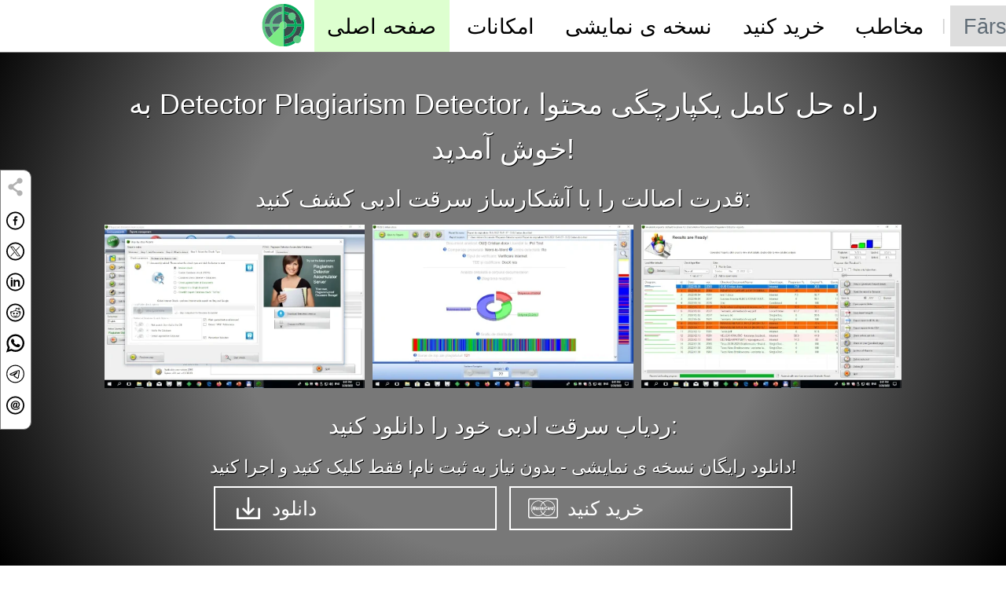

--- FILE ---
content_type: text/html; charset=UTF-8
request_url: https://plagiarism-detector.com/fa/%D8%AE%D8%A7%D9%86%D9%87-%D8%A2%D8%B4%DA%A9%D8%A7%D8%B1%D8%B3%D8%A7%D8%B2-%D8%B3%D8%B1%D9%82%D8%AA-%D8%A7%D8%AF%D8%A8%DB%8C
body_size: 45208
content:
<!DOCTYPE html>
<html lang="fa">
<head>
    <!-- head start =================================================================================================-->
    <!-- seo block -->
    <title>آشکارساز سرقت ادبی: جستجوگر سریع و قوی برای ویندوز</title>

    <!-- https://dariusz.wieckiewicz.org/en/minimal-google-analytics-4-snippet/#minimal-analytics-4---the-setup -->
    <script>
    enScroll=!1,enFdl=!1,extCurrent=void 0,filename=void 0,targetText=void 0,splitOrigin=void 0;const
    lStor=localStorage,sStor=sessionStorage,doc=document,docEl=document.documentElement,docBody=document.body,docLoc=document.location,w=window,s=screen,nav=navigator||{},extensions=["pdf","xls","xlsx","doc","docx","txt","rtf","csv","exe","key","pps","ppt","pptx","7z","pkg","rar","gz","zip","avi","mov","mp4","mpe","mpeg","wmv","mid","midi","mp3","wav","wma"];function
    a(e,t,n,o){const j="G-HZZ7Y3DE2B",r=()=>Math.floor(Math.random()*1e9)+1,c=()=>Math.floor(Date.now()/1e3),F=()=>(sStor._p||(sStor._p=r()),sStor._p),E=()=>r()+"."+c(),_=()=>(lStor.cid_v4||(lStor.cid_v4=E()),lStor.cid_v4),m=lStor.getItem("cid_v4"),v=()=>m?void 0:enScroll==!0?void 0:"1",p=()=>(sStor.sid||(sStor.sid=c()),sStor.sid),O=()=>{if(!sStor._ss)return sStor._ss="1",sStor._ss;if(sStor.getItem("_ss")=="1")return void 0},a="1",g=()=>{if(sStor.sct)if(enScroll==!0)return sStor.sct;else x=+sStor.getItem("sct")+ +a,sStor.sct=x;else sStor.sct=a;return sStor.sct},i=docLoc.search,b=new URLSearchParams(i),h=["q","s","search","query","keyword"],y=h.some(e=>i.includes("&"+e+"=")||i.includes("?"+e+"=")),u=()=>y==!0?"view_search_results":enScroll==!0?"scroll":enFdl==!0?"file_download":"page_view",f=()=>enScroll==!0?"90":void 0,C=()=>{if(u()=="view_search_results"){for(let e of b)if(h.includes(e[0]))return e[1]}else return void 0},d=encodeURIComponent,k=e=>{let t=[];for(let n in e)e.hasOwnProperty(n)&&e[n]!==void 0&&t.push(d(n)+"="+d(e[n]));return t.join("&")},A=!1,S="https://www.google-analytics.com/g/collect",M=k({v:"2",tid:j,_p:F(),sr:(s.width*w.devicePixelRatio+"x"+s.height*w.devicePixelRatio).toString(),ul:(nav.language||void 0).toLowerCase(),cid:_(),_fv:v(),_s:"1",dl:docLoc.origin+docLoc.pathname+i,dt:doc.title||void 0,dr:doc.referrer||void 0,sid:p(),sct:g(),seg:"1",en:u(),"epn.percent_scrolled":f(),"ep.search_term":C(),"ep.file_extension":e||void 0,"ep.file_name":t||void 0,"ep.link_text":n||void 0,"ep.link_url":o||void 0,_ss:O(),_dbg:A?1:void 0}),l=S+"?"+M;if(nav.sendBeacon)nav.sendBeacon(l);else{let e=new XMLHttpRequest;e.open("POST",l,!0)}}a();function
    sPr(){return(docEl.scrollTop||docBody.scrollTop)/((docEl.scrollHeight||docBody.scrollHeight)-docEl.clientHeight)*100}doc.addEventListener("scroll",sEv,{passive:!0});function
    sEv(){const e=sPr();if(e<90)return;enScroll=!0,a(),doc.removeEventListener("scroll",sEv,{passive:!0}),enScroll=!1}document.addEventListener("DOMContentLoaded",function(){let e=document.getElementsByTagName("a");for(let t=0;t<e.length;t++)if(e[t].getAttribute("href")!=null){const n=e[t].getAttribute("href"),s=n.substring(n.lastIndexOf("/")+1),o=s.split(".").pop();(e[t].hasAttribute("download")||extensions.includes(o))&&e[t].addEventListener("click",fDl,{passive:!0})}});function
    fDl(e){enFdl = !0;const t=e.currentTarget.getAttribute("href"),n=t.substring(t.lastIndexOf("/")+1),s=n.split(".").pop(),o=n.replace("."+s,""),i=e.currentTarget.text,r=t.replace(docLoc.origin,"");a(s,o,i,r),enFdl=!1}
</script>

    

    <meta name="description" content="کشف سرقت ادبی بدون زحمت با Detector Plagiarism for Windows. سریع، قابل اعتماد و دقیق - با هر چک از صحت اطمینان حاصل کنید. الآن امتحانش کن!">
    <meta name="viewport" content="width=device-width, initial-scale=1">
    <link rel="icon" type="image/x-icon" href="/../img/navbar-logo-22px.svg">
    <!-- csp policy
    <meta http-equiv="Content-Security-Policy" content="script-src 'self'">
    -->
    <!-- hreflangs block start -->
    <link rel='alternate' hreflang='om' href='https://plagiarism-detector.com/om/Mana-Saamicha-Saamichaa-Adda-Baasu' />
    <link rel='alternate' hreflang='af' href='https://plagiarism-detector.com/af/Plagiaat-Detector-Home' />
    <link rel='alternate' hreflang='gn' href='https://plagiarism-detector.com/gn/Plagio-Detector-Hogar' />
    <link rel='alternate' hreflang='ay' href='https://plagiarism-detector.com/ay/Plagio-Detector-Uta' />
    <link rel='alternate' hreflang='az' href='https://plagiarism-detector.com/az/Plagiat-Detektoru-Əsas-səhifə' />
    <link rel='alternate' hreflang='id' href='https://plagiarism-detector.com/id/Beranda-Detektor-Plagiarisme' />
    <link rel='alternate' hreflang='ms' href='https://plagiarism-detector.com/ms/Rumah-Pengesan-Plagiarisme' />
    <link rel='alternate' hreflang='bm' href='https://plagiarism-detector.com/bm/Plagiarism-Detector-ka-so' />
    <link rel='alternate' hreflang='jv' href='https://plagiarism-detector.com/jv/Plagiarism-Detector-Ngarep' />
    <link rel='alternate' hreflang='su' href='https://plagiarism-detector.com/su/Plagiat-Detektor-Imah' />
    <link rel='alternate' hreflang='bs' href='https://plagiarism-detector.com/bs/Detektor-plagijata-Home' />
    <link rel='alternate' hreflang='ny' href='https://plagiarism-detector.com/ny/Plagiarism-Detector-Home_ny' />
    <link rel='alternate' hreflang='co' href='https://plagiarism-detector.com/co/Home-Detector-di-plagiatu' />
    <link rel='alternate' hreflang='cy' href='https://plagiarism-detector.com/cy/Synhwyrydd-Llên-ladrad-Hafan' />
    <link rel='alternate' hreflang='da' href='https://plagiarism-detector.com/da/Plagiatdetektor-hjem' />
    <link rel='alternate' hreflang='de' href='https://plagiarism-detector.com/de/Plagiatsdetektor-Startseite' />
    <link rel='alternate' hreflang='et' href='https://plagiarism-detector.com/et/Plagiaadidetektori-avaleht' />
    <link rel='alternate' hreflang='en' href='https://plagiarism-detector.com/en/Plagiarism-Detector-Home' />
    <link rel='alternate' hreflang='es' href='https://plagiarism-detector.com/es/Detector-de-plagio-Inicio' />
    <link rel='alternate' hreflang='eo' href='https://plagiarism-detector.com/eo/Plagiata-Detektilo-Hejmo' />
    <link rel='alternate' hreflang='eu' href='https://plagiarism-detector.com/eu/Plagio-detektagailua-Etxea' />
    <link rel='alternate' hreflang='ee' href='https://plagiarism-detector.com/ee/Fifififi-Detector-Aƒe' />
    <link rel='alternate' hreflang='mg' href='https://plagiarism-detector.com/mg/Home-Detector-Plagiarism' />
    <link rel='alternate' hreflang='fr' href='https://plagiarism-detector.com/fr/Accueil-du-détecteur-de-plagiat' />
    <link rel='canonical' hreflang='fa' href='https://plagiarism-detector.com/fa/خانه-آشکارساز-سرقت-ادبی' />
    <link rel='alternate' hreflang='fa' href='https://plagiarism-detector.com/fa/خانه-آشکارساز-سرقت-ادبی' />
    <link rel='alternate' hreflang='ga' href='https://plagiarism-detector.com/ga/Brathadóir-bradaíl-Baile' />
    <link rel='alternate' hreflang='sm' href='https://plagiarism-detector.com/sm/Suesue-Faaleaga-Fale' />
    <link rel='alternate' hreflang='gl' href='https://plagiarism-detector.com/gl/Detector-de-plaxio-na-casa' />
    <link rel='alternate' hreflang='gd' href='https://plagiarism-detector.com/gd/Lorgaire-plagiarism-dachaigh' />
    <link rel='alternate' hreflang='hr' href='https://plagiarism-detector.com/hr/Početna-stranica-detektora-plagijata' />
    <link rel='alternate' hreflang='ig' href='https://plagiarism-detector.com/ig/Ụlọ-ihe-nchọpụta-plagiarism' />
    <link rel='alternate' hreflang='rw' href='https://plagiarism-detector.com/rw/Igenzura-ryUrugo' />
    <link rel='alternate' hreflang='ilo' href='https://plagiarism-detector.com/ilo/Balay-ti-Detektor-ti-Plagiarism' />
    <link rel='alternate' hreflang='it' href='https://plagiarism-detector.com/it/Rilevatore-di-plagio-Home' />
    <link rel='alternate' hreflang='sw' href='https://plagiarism-detector.com/sw/Nyumbani-kwa-Kigunduzi-cha-Wizi' />
    <link rel='alternate' hreflang='ht' href='https://plagiarism-detector.com/ht/Kay-Detektè-Plagia' />
    <link rel='alternate' hreflang='ku' href='https://plagiarism-detector.com/ku/Plagiarism-Detector-Home_ku' />
    <link rel='alternate' hreflang='ky' href='https://plagiarism-detector.com/ky/Плагиат-детекторунун-башкы-бети' />
    <link rel='alternate' hreflang='lv' href='https://plagiarism-detector.com/lv/Plaģiāta-detektora-mājas-lapa' />
    <link rel='alternate' hreflang='lt' href='https://plagiarism-detector.com/lt/Plagiato-detektoriaus-pagrindinis-puslapis' />
    <link rel='alternate' hreflang='la' href='https://plagiarism-detector.com/la/Plagiarismus-Detector-Home' />
    <link rel='alternate' hreflang='lb' href='https://plagiarism-detector.com/lb/Plagiat-Detector-Home' />
    <link rel='alternate' hreflang='hu' href='https://plagiarism-detector.com/hu/Plágiumvizsgáló-Kezdőlap' />
    <link rel='alternate' hreflang='mk' href='https://plagiarism-detector.com/mk/Дома-со-детектор-за-плагијат' />
    <link rel='alternate' hreflang='mt' href='https://plagiarism-detector.com/mt/Dar-tal-Plaġjariżmu-Detector' />
    <link rel='alternate' hreflang='nl' href='https://plagiarism-detector.com/nl/Plagiaatdetector-thuis' />
    <link rel='alternate' hreflang='fy' href='https://plagiarism-detector.com/fy/Plagiaat-Detector-Thús' />
    <link rel='alternate' hreflang='no' href='https://plagiarism-detector.com/no/Plagiatdetektorhjem' />
    <link rel='alternate' hreflang='ps' href='https://plagiarism-detector.com/ps/د-ادبي-غلا-کشف-کوونکی-کور' />
    <link rel='alternate' hreflang='pl' href='https://plagiarism-detector.com/pl/Strona-główna-wykrywacza-plagiatu' />
    <link rel='alternate' hreflang='pt' href='https://plagiarism-detector.com/pt/Página-inicial-do-detector-de-plágio' />
    <link rel='alternate' hreflang='qu' href='https://plagiarism-detector.com/qu/Plagio-Detector-Wasi' />
    <link rel='alternate' hreflang='ro' href='https://plagiarism-detector.com/ro/Detector-de-plagiat-Acasă' />
    <link rel='alternate' hreflang='sq' href='https://plagiarism-detector.com/sq/Home-Detector-Plagjiaturë' />
    <link rel='alternate' hreflang='sd' href='https://plagiarism-detector.com/sd/Plagiarism-Detector-Home_sd' />
    <link rel='alternate' hreflang='ceb' href='https://plagiarism-detector.com/ceb/Plagiarism-Detector-Balay' />
    <link rel='alternate' hreflang='sk' href='https://plagiarism-detector.com/sk/Domov-na-detekciu-plagiátov' />
    <link rel='alternate' hreflang='sl' href='https://plagiarism-detector.com/sl/Domača-stran-detektorja-plagiatorstva' />
    <link rel='alternate' hreflang='sr' href='https://plagiarism-detector.com/sr/Детектор-плагијата-Хоме' />
    <link rel='alternate' hreflang='fi' href='https://plagiarism-detector.com/fi/Plagioinnin-ilmaisimen-etusivu' />
    <link rel='alternate' hreflang='sv' href='https://plagiarism-detector.com/sv/Plagiatdetektorhem' />
    <link rel='alternate' hreflang='fil' href='https://plagiarism-detector.com/fil/Plagiarism-Detector-Home_fil' />
    <link rel='alternate' hreflang='tl' href='https://plagiarism-detector.com/tl/Plagiarism-Detector-Home_tl' />
    <link rel='alternate' hreflang='mi' href='https://plagiarism-detector.com/mi/Kaitirotiro-Plagiarism-Home' />
    <link rel='alternate' hreflang='vi' href='https://plagiarism-detector.com/vi/Trang-chủ-Trình-phát-hiện-đạo-văn' />
    <link rel='alternate' hreflang='tg' href='https://plagiarism-detector.com/tg/Хонаи-детектори-плагиат' />
    <link rel='alternate' hreflang='ak' href='https://plagiarism-detector.com/ak/Plagiarism-Detector-Fie-a-Wɔde-Di-Dwuma' />
    <link rel='alternate' hreflang='tr' href='https://plagiarism-detector.com/tr/İntihal-Dedektörü-Ana-Sayfası' />
    <link rel='alternate' hreflang='yo' href='https://plagiarism-detector.com/yo/Ile-Oluwari-Plagiarism' />
    <link rel='alternate' hreflang='so' href='https://plagiarism-detector.com/so/Guriga-Baadhaha-Been-abuurka' />
    <link rel='alternate' hreflang='ca' href='https://plagiarism-detector.com/ca/Detector-de-plagi-a-casa' />
    <link rel='alternate' hreflang='sn' href='https://plagiarism-detector.com/sn/Plagiarism-Detector-Imba' />
    <link rel='alternate' hreflang='xh' href='https://plagiarism-detector.com/xh/Ikhaya-le-Plagiarism-Detector' />
    <link rel='alternate' hreflang='zu' href='https://plagiarism-detector.com/zu/I-Plagiarism-Detector-Home' />
    <link rel='alternate' hreflang='ln' href='https://plagiarism-detector.com/ln/Ndako-ya-Detecteur-ya-Plagiat' />
    <link rel='alternate' hreflang='st' href='https://plagiarism-detector.com/st/Lehae-la-Mofuputsi-oa-Bolobeli' />
    <link rel='alternate' hreflang='ts' href='https://plagiarism-detector.com/ts/Xitivi-xa-ku-yiviwa-ka-swilo-Home' />
    <link rel='alternate' hreflang='is' href='https://plagiarism-detector.com/is/Heimili-fyrir-ritstuldsskynjara' />
    <link rel='alternate' hreflang='cs' href='https://plagiarism-detector.com/cs/Domov-pro-detektor-plagiátorství' />
    <link rel='alternate' hreflang='haw' href='https://plagiarism-detector.com/haw/Home-Hoʻopalekana-Plagiarism' />
    <link rel='alternate' hreflang='el' href='https://plagiarism-detector.com/el/Λογοκλοπή-Ανιχνευτής-Αρχική' />
    <link rel='alternate' hreflang='uz' href='https://plagiarism-detector.com/uz/Plagiat-detektori-uyi' />
    <link rel='alternate' hreflang='be' href='https://plagiarism-detector.com/be/Галоўная-старонка-дэтэктара-плагіяту' />
    <link rel='alternate' hreflang='bg' href='https://plagiarism-detector.com/bg/Начало-на-детектор-за-плагиатство' />
    <link rel='alternate' hreflang='mn' href='https://plagiarism-detector.com/mn/Хулгайн-гэмт-хэрэг-илрүүлэгч-Нүүр-хуудас' />
    <link rel='alternate' hreflang='ru' href='https://plagiarism-detector.com/ru/Детектор-плагиата-Главная' />
    <link rel='alternate' hreflang='tt' href='https://plagiarism-detector.com/tt/Плагиат-детекторы-йорты' />
    <link rel='alternate' hreflang='tk' href='https://plagiarism-detector.com/tk/Göçürmek-detektory-öýi' />
    <link rel='alternate' hreflang='ug' href='https://plagiarism-detector.com/ug/كۆچۈرمىكەشلىكنى-تەكشۈرۈش-ئۆيى' />
    <link rel='alternate' hreflang='uk' href='https://plagiarism-detector.com/uk/Домашня-сторінка-детектора-плагіату' />
    <link rel='alternate' hreflang='kk' href='https://plagiarism-detector.com/kk/Плагиат-детекторының-үйі' />
    <link rel='alternate' hreflang='hy' href='https://plagiarism-detector.com/hy/Գրագողություն-հայտնաբերող-տուն' />
    <link rel='alternate' hreflang='he' href='https://plagiarism-detector.com/he/בית-גלאי-גניבת-עין' />
    <link rel='alternate' hreflang='yi' href='https://plagiarism-detector.com/yi/פּלאַגיאַט-דעטעקטאָר-היים' />
    <link rel='alternate' hreflang='ur' href='https://plagiarism-detector.com/ur/سرقہ-کا-پتہ-لگانے-والا-گھر' />
    <link rel='alternate' hreflang='ar' href='https://plagiarism-detector.com/ar/الصفحة-الرئيسية-لكشف-الانتحال' />
    <link rel='alternate' hreflang='dv' href='https://plagiarism-detector.com/dv/ޕްލެޖިއަރިޒަމް-ޑިޓެކްޓަރ-ހޯމް' />
    <link rel='alternate' hreflang='gom' href='https://plagiarism-detector.com/gom/साहित्यचोरी-डिटेक्टर-होम' />
    <link rel='alternate' hreflang='ne' href='https://plagiarism-detector.com/ne/साहित्यिक-चोरी-डिटेक्टर-होम' />
    <link rel='alternate' hreflang='bho' href='https://plagiarism-detector.com/bho/साहित्यिक-चोरी-के-डिटेक्टर-होम-के-बा' />
    <link rel='alternate' hreflang='mr' href='https://plagiarism-detector.com/mr/साहित्यिक-चोरी-डिटेक्टर-होम' />
    <link rel='alternate' hreflang='mai' href='https://plagiarism-detector.com/mai/साहित्यिक-चोरी-डिटेक्टर-घर' />
    <link rel='alternate' hreflang='sa' href='https://plagiarism-detector.com/sa/साहित्यिक-चोरी-डिटेक्टर-गृह' />
    <link rel='alternate' hreflang='hi' href='https://plagiarism-detector.com/hi/साहित्यिक-चोरी-डिटेक्टर-होम' />
    <link rel='alternate' hreflang='as' href='https://plagiarism-detector.com/as/লেখা-চোৰ-ডিটেক্টৰ-হোম' />
    <link rel='alternate' hreflang='bn' href='https://plagiarism-detector.com/bn/প্ল্যাজিয়ারিজম-ডিটেক্টর-হোম' />
    <link rel='alternate' hreflang='pa' href='https://plagiarism-detector.com/pa/ਸਾਹਿਤਕ-ਚੋਰੀ-ਦਾ-ਪਤਾ-ਲਗਾਉਣ-ਵਾਲਾ-ਘਰ' />
    <link rel='alternate' hreflang='gu' href='https://plagiarism-detector.com/gu/સાહિત્યચોરી-ડિટેક્ટર-હોમ' />
    <link rel='alternate' hreflang='or' href='https://plagiarism-detector.com/or/ଚୋରୀ-ଡିଟେକ୍ଟର-ହୋମ୍-|' />
    <link rel='alternate' hreflang='ta' href='https://plagiarism-detector.com/ta/திருட்டு-டிடெக்டர்-ஹோம்' />
    <link rel='alternate' hreflang='te' href='https://plagiarism-detector.com/te/ప్లాజియారిజం-డిటెక్టర్-హోమ్' />
    <link rel='alternate' hreflang='kn' href='https://plagiarism-detector.com/kn/ಕೃತಿಚೌರ್ಯ-ಡಿಟೆಕ್ಟರ್-ಹೋಮ್' />
    <link rel='alternate' hreflang='ml' href='https://plagiarism-detector.com/ml/പ്ലഗിയാരിസം-ഡിറ്റക്ടർ-ഹോം' />
    <link rel='alternate' hreflang='si' href='https://plagiarism-detector.com/si/කොල්ලකෑම්-අනාවරක-නිවස' />
    <link rel='alternate' hreflang='th' href='https://plagiarism-detector.com/th/หน้าแรกของเครื่องตรวจจับการลอกเลียนแบบ' />
    <link rel='alternate' hreflang='lo' href='https://plagiarism-detector.com/lo/ຫນ້າທໍາອິດເຄື່ອງກວດຈັບ-Plagiarism' />
    <link rel='alternate' hreflang='my' href='https://plagiarism-detector.com/my/ခိုးကူးမှု-ထောက်လှမ်းခြင်း-ပင်မ' />
    <link rel='alternate' hreflang='ka' href='https://plagiarism-detector.com/ka/პლაგიატის-დეტექტორი-მთავარი' />
    <link rel='alternate' hreflang='ti' href='https://plagiarism-detector.com/ti/ፕላጅያሪዝም-ዲቴክተር-ገዛ' />
    <link rel='alternate' hreflang='am' href='https://plagiarism-detector.com/am/የይስሙላ-መርማሪ-መነሻ' />
    <link rel='alternate' hreflang='km' href='https://plagiarism-detector.com/km/ផ្ទះឧបករណ៍ចាប់ចោរកម្ម' />
    <link rel='alternate' hreflang='ha' href='https://plagiarism-detector.com/ha/Gidan-Gano-Plagiarism' />
    <link rel='alternate' hreflang='ja' href='https://plagiarism-detector.com/ja/盗作検出ホーム' />
    <link rel='alternate' hreflang='zh-CN' href='https://plagiarism-detector.com/zh-CN/抄袭检测主页' />
    <link rel='alternate' hreflang='zh-TW' href='https://plagiarism-detector.com/zh-TW/抄襲檢測器首頁' />
    <link rel='alternate' hreflang='ko' href='https://plagiarism-detector.com/ko/표절-탐지기-홈' />
    <style></style>
    <!-- pure css frx start -->
    <style>/*!
Pure v3.0.0
Copyright 2013 Yahoo!
Licensed under the BSD License.
https://github.com/pure-css/pure/blob/master/LICENSE
*/
/*!
normalize.css v | MIT License | https://necolas.github.io/normalize.css/
Copyright (c) Nicolas Gallagher and Jonathan Neal
*/
/*! normalize.css v8.0.1 | MIT License | github.com/necolas/normalize.css */html{line-height:1.15;-webkit-text-size-adjust:100%}body{margin:0}main{display:block}h1{font-size:2em;margin:.67em 0}hr{box-sizing:content-box;height:0;overflow:visible}pre{font-family:monospace,monospace;font-size:1em}a{background-color:transparent}abbr[title]{border-bottom:none;text-decoration:underline;-webkit-text-decoration:underline dotted;text-decoration:underline dotted}b,strong{font-weight:bolder}code,kbd,samp{font-family:monospace,monospace;font-size:1em}small{font-size:80%}sub,sup{font-size:75%;line-height:0;position:relative;vertical-align:baseline}sub{bottom:-.25em}sup{top:-.5em}img{border-style:none}button,input,optgroup,select,textarea{font-family:inherit;font-size:100%;line-height:1.15;margin:0}button,input{overflow:visible}button,select{text-transform:none}[type=button],[type=reset],[type=submit],button{-webkit-appearance:button}[type=button]::-moz-focus-inner,[type=reset]::-moz-focus-inner,[type=submit]::-moz-focus-inner,button::-moz-focus-inner{border-style:none;padding:0}[type=button]:-moz-focusring,[type=reset]:-moz-focusring,[type=submit]:-moz-focusring,button:-moz-focusring{outline:1px dotted ButtonText}fieldset{padding:.35em .75em .625em}legend{box-sizing:border-box;color:inherit;display:table;max-width:100%;padding:0;white-space:normal}progress{vertical-align:baseline}textarea{overflow:auto}[type=checkbox],[type=radio]{box-sizing:border-box;padding:0}[type=number]::-webkit-inner-spin-button,[type=number]::-webkit-outer-spin-button{height:auto}[type=search]{-webkit-appearance:textfield;outline-offset:-2px}[type=search]::-webkit-search-decoration{-webkit-appearance:none}::-webkit-file-upload-button{-webkit-appearance:button;font:inherit}details{display:block}summary{display:list-item}template{display:none}[hidden]{display:none}html{font-family:sans-serif}.hidden,[hidden]{display:none!important}.pure-img{max-width:100%;height:auto;display:block}.pure-g{display:flex;flex-flow:row wrap;align-content:flex-start}.pure-u{display:inline-block;vertical-align:top}.pure-u-1,.pure-u-1-1,.pure-u-1-12,.pure-u-1-2,.pure-u-1-24,.pure-u-1-3,.pure-u-1-4,.pure-u-1-5,.pure-u-1-6,.pure-u-1-8,.pure-u-10-24,.pure-u-11-12,.pure-u-11-24,.pure-u-12-24,.pure-u-13-24,.pure-u-14-24,.pure-u-15-24,.pure-u-16-24,.pure-u-17-24,.pure-u-18-24,.pure-u-19-24,.pure-u-2-24,.pure-u-2-3,.pure-u-2-5,.pure-u-20-24,.pure-u-21-24,.pure-u-22-24,.pure-u-23-24,.pure-u-24-24,.pure-u-3-24,.pure-u-3-4,.pure-u-3-5,.pure-u-3-8,.pure-u-4-24,.pure-u-4-5,.pure-u-5-12,.pure-u-5-24,.pure-u-5-5,.pure-u-5-6,.pure-u-5-8,.pure-u-6-24,.pure-u-7-12,.pure-u-7-24,.pure-u-7-8,.pure-u-8-24,.pure-u-9-24{display:inline-block;letter-spacing:normal;word-spacing:normal;vertical-align:top;text-rendering:auto}.pure-u-1-24{width:4.1667%}.pure-u-1-12,.pure-u-2-24{width:8.3333%}.pure-u-1-8,.pure-u-3-24{width:12.5%}.pure-u-1-6,.pure-u-4-24{width:16.6667%}.pure-u-1-5{width:20%}.pure-u-5-24{width:20.8333%}.pure-u-1-4,.pure-u-6-24{width:25%}.pure-u-7-24{width:29.1667%}.pure-u-1-3,.pure-u-8-24{width:33.3333%}.pure-u-3-8,.pure-u-9-24{width:37.5%}.pure-u-2-5{width:40%}.pure-u-10-24,.pure-u-5-12{width:41.6667%}.pure-u-11-24{width:45.8333%}.pure-u-1-2,.pure-u-12-24{width:50%}.pure-u-13-24{width:54.1667%}.pure-u-14-24,.pure-u-7-12{width:58.3333%}.pure-u-3-5{width:60%}.pure-u-15-24,.pure-u-5-8{width:62.5%}.pure-u-16-24,.pure-u-2-3{width:66.6667%}.pure-u-17-24{width:70.8333%}.pure-u-18-24,.pure-u-3-4{width:75%}.pure-u-19-24{width:79.1667%}.pure-u-4-5{width:80%}.pure-u-20-24,.pure-u-5-6{width:83.3333%}.pure-u-21-24,.pure-u-7-8{width:87.5%}.pure-u-11-12,.pure-u-22-24{width:91.6667%}.pure-u-23-24{width:95.8333%}.pure-u-1,.pure-u-1-1,.pure-u-24-24,.pure-u-5-5{width:100%}.pure-button{display:inline-block;line-height:normal;white-space:nowrap;vertical-align:middle;text-align:center;cursor:pointer;-webkit-user-drag:none;-webkit-user-select:none;user-select:none;box-sizing:border-box}.pure-button::-moz-focus-inner{padding:0;border:0}.pure-button-group{letter-spacing:-.31em;text-rendering:optimizespeed}.opera-only :-o-prefocus,.pure-button-group{word-spacing:-0.43em}.pure-button-group .pure-button{letter-spacing:normal;word-spacing:normal;vertical-align:top;text-rendering:auto}.pure-button{font-family:inherit;font-size:100%;padding:.5em 1em;color:rgba(0,0,0,.8);border:none transparent;background-color:#e6e6e6;text-decoration:none;border-radius:2px}.pure-button-hover,.pure-button:focus,.pure-button:hover{background-image:linear-gradient(transparent,rgba(0,0,0,.05) 40%,rgba(0,0,0,.1))}.pure-button:focus{outline:0}.pure-button-active,.pure-button:active{box-shadow:0 0 0 1px rgba(0,0,0,.15) inset,0 0 6px rgba(0,0,0,.2) inset;border-color:#000}.pure-button-disabled,.pure-button-disabled:active,.pure-button-disabled:focus,.pure-button-disabled:hover,.pure-button[disabled]{border:none;background-image:none;opacity:.4;cursor:not-allowed;box-shadow:none;pointer-events:none}.pure-button-hidden{display:none}.pure-button-primary,.pure-button-selected,a.pure-button-primary,a.pure-button-selected{background-color:#0078e7;color:#fff}.pure-button-group .pure-button{margin:0;border-radius:0;border-right:1px solid rgba(0,0,0,.2)}.pure-button-group .pure-button:first-child{border-top-left-radius:2px;border-bottom-left-radius:2px}.pure-button-group .pure-button:last-child{border-top-right-radius:2px;border-bottom-right-radius:2px;border-right:none}.pure-form input[type=color],.pure-form input[type=date],.pure-form input[type=datetime-local],.pure-form input[type=datetime],.pure-form input[type=email],.pure-form input[type=month],.pure-form input[type=number],.pure-form input[type=password],.pure-form input[type=search],.pure-form input[type=tel],.pure-form input[type=text],.pure-form input[type=time],.pure-form input[type=url],.pure-form input[type=week],.pure-form select,.pure-form textarea{padding:.5em .6em;display:inline-block;border:1px solid #ccc;box-shadow:inset 0 1px 3px #ddd;border-radius:4px;vertical-align:middle;box-sizing:border-box}.pure-form input:not([type]){padding:.5em .6em;display:inline-block;border:1px solid #ccc;box-shadow:inset 0 1px 3px #ddd;border-radius:4px;box-sizing:border-box}.pure-form input[type=color]{padding:.2em .5em}.pure-form input[type=color]:focus,.pure-form input[type=date]:focus,.pure-form input[type=datetime-local]:focus,.pure-form input[type=datetime]:focus,.pure-form input[type=email]:focus,.pure-form input[type=month]:focus,.pure-form input[type=number]:focus,.pure-form input[type=password]:focus,.pure-form input[type=search]:focus,.pure-form input[type=tel]:focus,.pure-form input[type=text]:focus,.pure-form input[type=time]:focus,.pure-form input[type=url]:focus,.pure-form input[type=week]:focus,.pure-form select:focus,.pure-form textarea:focus{outline:0;border-color:#129fea}.pure-form input:not([type]):focus{outline:0;border-color:#129fea}.pure-form input[type=checkbox]:focus,.pure-form input[type=file]:focus,.pure-form input[type=radio]:focus{outline:thin solid #129FEA;outline:1px auto #129FEA}.pure-form .pure-checkbox,.pure-form .pure-radio{margin:.5em 0;display:block}.pure-form input[type=color][disabled],.pure-form input[type=date][disabled],.pure-form input[type=datetime-local][disabled],.pure-form input[type=datetime][disabled],.pure-form input[type=email][disabled],.pure-form input[type=month][disabled],.pure-form input[type=number][disabled],.pure-form input[type=password][disabled],.pure-form input[type=search][disabled],.pure-form input[type=tel][disabled],.pure-form input[type=text][disabled],.pure-form input[type=time][disabled],.pure-form input[type=url][disabled],.pure-form input[type=week][disabled],.pure-form select[disabled],.pure-form textarea[disabled]{cursor:not-allowed;background-color:#eaeded;color:#cad2d3}.pure-form input:not([type])[disabled]{cursor:not-allowed;background-color:#eaeded;color:#cad2d3}.pure-form input[readonly],.pure-form select[readonly],.pure-form textarea[readonly]{background-color:#eee;color:#777;border-color:#ccc}.pure-form input:focus:invalid,.pure-form select:focus:invalid,.pure-form textarea:focus:invalid{color:#b94a48;border-color:#e9322d}.pure-form input[type=checkbox]:focus:invalid:focus,.pure-form input[type=file]:focus:invalid:focus,.pure-form input[type=radio]:focus:invalid:focus{outline-color:#e9322d}.pure-form select{height:2.25em;border:1px solid #ccc;background-color:#fff}.pure-form select[multiple]{height:auto}.pure-form label{margin:.5em 0 .2em}.pure-form fieldset{margin:0;padding:.35em 0 .75em;border:0}.pure-form legend{display:block;width:100%;padding:.3em 0;margin-bottom:.3em;color:#333;border-bottom:1px solid #e5e5e5}.pure-form-stacked input[type=color],.pure-form-stacked input[type=date],.pure-form-stacked input[type=datetime-local],.pure-form-stacked input[type=datetime],.pure-form-stacked input[type=email],.pure-form-stacked input[type=file],.pure-form-stacked input[type=month],.pure-form-stacked input[type=number],.pure-form-stacked input[type=password],.pure-form-stacked input[type=search],.pure-form-stacked input[type=tel],.pure-form-stacked input[type=text],.pure-form-stacked input[type=time],.pure-form-stacked input[type=url],.pure-form-stacked input[type=week],.pure-form-stacked label,.pure-form-stacked select,.pure-form-stacked textarea{display:block;margin:.25em 0}.pure-form-stacked input:not([type]){display:block;margin:.25em 0}.pure-form-aligned input,.pure-form-aligned select,.pure-form-aligned textarea,.pure-form-message-inline{display:inline-block;vertical-align:middle}.pure-form-aligned textarea{vertical-align:top}.pure-form-aligned .pure-control-group{margin-bottom:.5em}.pure-form-aligned .pure-control-group label{text-align:right;display:inline-block;vertical-align:middle;width:10em;margin:0 1em 0 0}.pure-form-aligned .pure-controls{margin:1.5em 0 0 11em}.pure-form .pure-input-rounded,.pure-form input.pure-input-rounded{border-radius:2em;padding:.5em 1em}.pure-form .pure-group fieldset{margin-bottom:10px}.pure-form .pure-group input,.pure-form .pure-group textarea{display:block;padding:10px;margin:0 0 -1px;border-radius:0;position:relative;top:-1px}.pure-form .pure-group input:focus,.pure-form .pure-group textarea:focus{z-index:3}.pure-form .pure-group input:first-child,.pure-form .pure-group textarea:first-child{top:1px;border-radius:4px 4px 0 0;margin:0}.pure-form .pure-group input:first-child:last-child,.pure-form .pure-group textarea:first-child:last-child{top:1px;border-radius:4px;margin:0}.pure-form .pure-group input:last-child,.pure-form .pure-group textarea:last-child{top:-2px;border-radius:0 0 4px 4px;margin:0}.pure-form .pure-group button{margin:.35em 0}.pure-form .pure-input-1{width:100%}.pure-form .pure-input-3-4{width:75%}.pure-form .pure-input-2-3{width:66%}.pure-form .pure-input-1-2{width:50%}.pure-form .pure-input-1-3{width:33%}.pure-form .pure-input-1-4{width:25%}.pure-form-message-inline{display:inline-block;padding-left:.3em;color:#666;vertical-align:middle;font-size:.875em}.pure-form-message{display:block;color:#666;font-size:.875em}@media only screen and (max-width :480px){.pure-form button[type=submit]{margin:.7em 0 0}.pure-form input:not([type]),.pure-form input[type=color],.pure-form input[type=date],.pure-form input[type=datetime-local],.pure-form input[type=datetime],.pure-form input[type=email],.pure-form input[type=month],.pure-form input[type=number],.pure-form input[type=password],.pure-form input[type=search],.pure-form input[type=tel],.pure-form input[type=text],.pure-form input[type=time],.pure-form input[type=url],.pure-form input[type=week],.pure-form label{margin-bottom:.3em;display:block}.pure-group input:not([type]),.pure-group input[type=color],.pure-group input[type=date],.pure-group input[type=datetime-local],.pure-group input[type=datetime],.pure-group input[type=email],.pure-group input[type=month],.pure-group input[type=number],.pure-group input[type=password],.pure-group input[type=search],.pure-group input[type=tel],.pure-group input[type=text],.pure-group input[type=time],.pure-group input[type=url],.pure-group input[type=week]{margin-bottom:0}.pure-form-aligned .pure-control-group label{margin-bottom:.3em;text-align:left;display:block;width:100%}.pure-form-aligned .pure-controls{margin:1.5em 0 0 0}.pure-form-message,.pure-form-message-inline{display:block;font-size:.75em;padding:.2em 0 .8em}}.pure-menu{box-sizing:border-box}.pure-menu-fixed{position:fixed;left:0;top:0;z-index:3}.pure-menu-item,.pure-menu-list{position:relative}.pure-menu-list{list-style:none;margin:0;padding:0}.pure-menu-item{padding:0;margin:0;height:100%}.pure-menu-heading,.pure-menu-link{display:block;text-decoration:none;white-space:nowrap}.pure-menu-horizontal{width:100%;white-space:nowrap}.pure-menu-horizontal .pure-menu-list{display:inline-block}.pure-menu-horizontal .pure-menu-heading,.pure-menu-horizontal .pure-menu-item,.pure-menu-horizontal .pure-menu-separator{display:inline-block;vertical-align:middle}.pure-menu-item .pure-menu-item{display:block}.pure-menu-children{display:none;position:absolute;left:100%;top:0;margin:0;padding:0;z-index:3}.pure-menu-horizontal .pure-menu-children{left:0;top:auto;width:inherit}.pure-menu-active>.pure-menu-children,.pure-menu-allow-hover:hover>.pure-menu-children{display:block;position:absolute}.pure-menu-has-children>.pure-menu-link:after{padding-left:.5em;content:"\25B8";font-size:small}.pure-menu-horizontal .pure-menu-has-children>.pure-menu-link:after{content:"\25BE"}.pure-menu-scrollable{overflow-y:scroll;overflow-x:hidden}.pure-menu-scrollable .pure-menu-list{display:block}.pure-menu-horizontal.pure-menu-scrollable .pure-menu-list{display:inline-block}.pure-menu-horizontal.pure-menu-scrollable{white-space:nowrap;overflow-y:hidden;overflow-x:auto;padding:.5em 0}.pure-menu-horizontal .pure-menu-children .pure-menu-separator,.pure-menu-separator{background-color:#ccc;height:1px;margin:.3em 0}.pure-menu-horizontal .pure-menu-separator{width:1px;height:1.3em;margin:0 .3em}.pure-menu-horizontal .pure-menu-children .pure-menu-separator{display:block;width:auto}.pure-menu-heading{text-transform:uppercase;color:#565d64}.pure-menu-link{color:#777}.pure-menu-children{background-color:#fff}.pure-menu-heading,.pure-menu-link{padding:.5em 1em}.pure-menu-disabled{opacity:.5}.pure-menu-disabled .pure-menu-link:hover{background-color:transparent;cursor:default}.pure-menu-active>.pure-menu-link,.pure-menu-link:focus,.pure-menu-link:hover{background-color:#eee}.pure-menu-selected>.pure-menu-link,.pure-menu-selected>.pure-menu-link:visited{color:#000}.pure-table{border-collapse:collapse;border-spacing:0;empty-cells:show;border:1px solid #cbcbcb}.pure-table caption{color:#000;font:italic 85%/1 arial,sans-serif;padding:1em 0;text-align:center}.pure-table td,.pure-table th{border-left:1px solid #cbcbcb;border-width:0 0 0 1px;font-size:inherit;margin:0;overflow:visible;padding:.5em 1em}.pure-table thead{background-color:#e0e0e0;color:#000;text-align:left;vertical-align:bottom}.pure-table td{background-color:transparent}.pure-table-odd td{background-color:#f2f2f2}.pure-table-striped tr:nth-child(2n-1) td{background-color:#f2f2f2}.pure-table-bordered td{border-bottom:1px solid #cbcbcb}.pure-table-bordered tbody>tr:last-child>td{border-bottom-width:0}.pure-table-horizontal td,.pure-table-horizontal th{border-width:0 0 1px 0;border-bottom:1px solid #cbcbcb}.pure-table-horizontal tbody>tr:last-child>td{border-bottom-width:0}</style>
    <!-- main pure css template -->
    <style>*{
    -webkit-box-sizing:border-box;
    -moz-box-sizing:border-box;
    box-sizing:border-box;
}
html{
    font-size:14px;
    overflow-y:scroll !important; /* always show v-scrollbar */
}
body{
    line-height:1.6em;
    font-size:13px;
    /* min body width: https://stackoverflow.com/questions/3802455/min-width-in-window-resizing */
    min-width:300px; /* Suppose you want minimum width of 1000px */
    width:auto !important; /* Firefox will set width as auto */
    width:300px; /* As IE6 ignores !important it will set width as 1000px; */
}
h1,
h2,
h3,
h4,
h5,
h6,
label{
    color:#34495e;
}
.pure-img-responsive{
    max-width:100%;
    height:auto;
}
/*
 * -- LAYOUT STYLES --
 * These are some useful classes which I will need
 */
.l-box{
    padding:1em;
}
.l-box-lrg{
    padding:2em;
}
.is-center{
    text-align:center;
}
/*
 * -- PURE FORM STYLES --
 * Style the form inputs and labels
 */
.pure-form label{
    margin:1em 0 0;
    font-weight:bold;
    font-size:100%;
}
.pure-form input[type]{
    border:2px solid #ddd;
    box-shadow:none;
    font-size:100%;
    width:100%;
    margin-bottom:1em;
}
/*
 * -- PURE BUTTON STYLES --
 * I want my pure-button elements to look a little different
 */
.pure-button{
    background-color:black;
    color:white;
    padding:0.5em 2em;
    border-radius:5px;
}
a.pure-button-primary{
    background:white;
    color:black;
    border-radius:5px;
    font-size:120%;
}
/*
 * -- MENU STYLES --
 * I want to customize how my .pure-menu looks at the top of the page
 */
.home-menu{
    padding:0.5em;
    text-align:center;
    box-shadow:0 1px 1px rgba(0, 0, 0, 0.10);
}
.home-menu{
    background:#2d3e50;
}
.pure-menu.pure-menu-fixed{
    /* Fixed menus normally have a border at the bottom. */
    border-bottom:none;
    /* I need a higher z-index here because of the scroll-over effect. */
    z-index:4;
}
.home-menu .pure-menu-heading{
    color:white;
    font-weight:400;
    font-size:120%;
}
.home-menu .pure-menu-selected a{
    color:white;
}
.home-menu a{
    color:#6FBEF3;
}
.home-menu li a:hover,
.home-menu li a:focus{
    background:none;
    border:none;
    color:#AECFE5;
}
/*
 * -- SPLASH STYLES --
 * This is the blue top section that appears on the page.
 */
.splash-container{
    /* background:black; */
    z-index: 1;
    overflow: hidden;
    /* The following styles are required for the "scroll-over" effect */
    width: 100%;
    height: 100%;
    top: 0;
    left: 0;
    position: fixed !important;
}
.splash{
    /* absolute center .splash within .splash-container */
    width:80%;
    height:50%;
    margin:75px auto auto;
    position:absolute;
    top:100px;
    left:0;
    bottom:0;
    right:0;
    text-align:center;
    color:white;
    /*text-transform:uppercase;*/
}
/* This is the main heading that appears on the blue section */
.splash-head{
    font-size:20px;
    font-weight:bold;
    color:white;
    border:3px solid white;
    padding:1em 1.6em;
    font-weight:100;
    border-radius:5px;
    line-height:1em;
}
/* This is the subheading that appears on the blue section */
.splash-subhead{
    color:white;
    letter-spacing:0.05em;
    opacity:0.8;
}
/*
 * -- CONTENT STYLES --
 * This represents the content area (everything below the blue section)
 */
.content-wrapper{
    /* These styles are required for the "scroll-over" effect */
    position:absolute;
    top:87%;
    width:100%;
    min-height:12%;
    z-index:2;
    background:white;
}
/* We want to give the content area some more padding */
.section_white{
    padding:1em 1em 1em;
}
/* This is the class used for the main content headers (<h2>) */
.content-head{
    font-weight:400;
    /*text-transform:uppercase;*/
    letter-spacing:0.1em;
    /*margin:2em 0 1em;*/
}
/* This is a modifier class used when the content-head is inside a ribbon */
.content-head-ribbon{
    color:white;
}
/* This is the class used for the content sub-headers (<h3>) */
.content-subhead{
    color:black;
}
.content-subhead i{
    margin-right:7px;
}
/* This is the class used for the dark-background areas. */
.section_black{
    background:#12240d;
    color:#aaa;
}
/* This is the class used for the footer */
.footer{
    background:lightgray;
    /* position:fixed; */
    bottom:0;
    width:100%;
    padding:0.3em;
    margin-top:auto;
}
/* brand logo text */
.pure-menu-heading{
    padding:.5em 1em;
}
p{
    text-indent: 50px;
}</style>
    <!-- vmenu -->
    <style>/*!
Pure v3.0.0
Copyright 2013 Yahoo!
Licensed under the BSD License.
https://github.com/pure-css/pure/blob/master/LICENSE
*/
@media screen and (min-width:35.5em){.pure-u-sm-1,.pure-u-sm-1-1,.pure-u-sm-1-12,.pure-u-sm-1-2,.pure-u-sm-1-24,.pure-u-sm-1-3,.pure-u-sm-1-4,.pure-u-sm-1-5,.pure-u-sm-1-6,.pure-u-sm-1-8,.pure-u-sm-10-24,.pure-u-sm-11-12,.pure-u-sm-11-24,.pure-u-sm-12-24,.pure-u-sm-13-24,.pure-u-sm-14-24,.pure-u-sm-15-24,.pure-u-sm-16-24,.pure-u-sm-17-24,.pure-u-sm-18-24,.pure-u-sm-19-24,.pure-u-sm-2-24,.pure-u-sm-2-3,.pure-u-sm-2-5,.pure-u-sm-20-24,.pure-u-sm-21-24,.pure-u-sm-22-24,.pure-u-sm-23-24,.pure-u-sm-24-24,.pure-u-sm-3-24,.pure-u-sm-3-4,.pure-u-sm-3-5,.pure-u-sm-3-8,.pure-u-sm-4-24,.pure-u-sm-4-5,.pure-u-sm-5-12,.pure-u-sm-5-24,.pure-u-sm-5-5,.pure-u-sm-5-6,.pure-u-sm-5-8,.pure-u-sm-6-24,.pure-u-sm-7-12,.pure-u-sm-7-24,.pure-u-sm-7-8,.pure-u-sm-8-24,.pure-u-sm-9-24{display:inline-block;letter-spacing:normal;word-spacing:normal;vertical-align:top;text-rendering:auto}.pure-u-sm-1-24{width:4.1667%}.pure-u-sm-1-12,.pure-u-sm-2-24{width:8.3333%}.pure-u-sm-1-8,.pure-u-sm-3-24{width:12.5%}.pure-u-sm-1-6,.pure-u-sm-4-24{width:16.6667%}.pure-u-sm-1-5{width:20%}.pure-u-sm-5-24{width:20.8333%}.pure-u-sm-1-4,.pure-u-sm-6-24{width:25%}.pure-u-sm-7-24{width:29.1667%}.pure-u-sm-1-3,.pure-u-sm-8-24{width:33.3333%}.pure-u-sm-3-8,.pure-u-sm-9-24{width:37.5%}.pure-u-sm-2-5{width:40%}.pure-u-sm-10-24,.pure-u-sm-5-12{width:41.6667%}.pure-u-sm-11-24{width:45.8333%}.pure-u-sm-1-2,.pure-u-sm-12-24{width:50%}.pure-u-sm-13-24{width:54.1667%}.pure-u-sm-14-24,.pure-u-sm-7-12{width:58.3333%}.pure-u-sm-3-5{width:60%}.pure-u-sm-15-24,.pure-u-sm-5-8{width:62.5%}.pure-u-sm-16-24,.pure-u-sm-2-3{width:66.6667%}.pure-u-sm-17-24{width:70.8333%}.pure-u-sm-18-24,.pure-u-sm-3-4{width:75%}.pure-u-sm-19-24{width:79.1667%}.pure-u-sm-4-5{width:80%}.pure-u-sm-20-24,.pure-u-sm-5-6{width:83.3333%}.pure-u-sm-21-24,.pure-u-sm-7-8{width:87.5%}.pure-u-sm-11-12,.pure-u-sm-22-24{width:91.6667%}.pure-u-sm-23-24{width:95.8333%}.pure-u-sm-1,.pure-u-sm-1-1,.pure-u-sm-24-24,.pure-u-sm-5-5{width:100%}}@media screen and (min-width:48em){.pure-u-md-1,.pure-u-md-1-1,.pure-u-md-1-12,.pure-u-md-1-2,.pure-u-md-1-24,.pure-u-md-1-3,.pure-u-md-1-4,.pure-u-md-1-5,.pure-u-md-1-6,.pure-u-md-1-8,.pure-u-md-10-24,.pure-u-md-11-12,.pure-u-md-11-24,.pure-u-md-12-24,.pure-u-md-13-24,.pure-u-md-14-24,.pure-u-md-15-24,.pure-u-md-16-24,.pure-u-md-17-24,.pure-u-md-18-24,.pure-u-md-19-24,.pure-u-md-2-24,.pure-u-md-2-3,.pure-u-md-2-5,.pure-u-md-20-24,.pure-u-md-21-24,.pure-u-md-22-24,.pure-u-md-23-24,.pure-u-md-24-24,.pure-u-md-3-24,.pure-u-md-3-4,.pure-u-md-3-5,.pure-u-md-3-8,.pure-u-md-4-24,.pure-u-md-4-5,.pure-u-md-5-12,.pure-u-md-5-24,.pure-u-md-5-5,.pure-u-md-5-6,.pure-u-md-5-8,.pure-u-md-6-24,.pure-u-md-7-12,.pure-u-md-7-24,.pure-u-md-7-8,.pure-u-md-8-24,.pure-u-md-9-24{display:inline-block;letter-spacing:normal;word-spacing:normal;vertical-align:top;text-rendering:auto}.pure-u-md-1-24{width:4.1667%}.pure-u-md-1-12,.pure-u-md-2-24{width:8.3333%}.pure-u-md-1-8,.pure-u-md-3-24{width:12.5%}.pure-u-md-1-6,.pure-u-md-4-24{width:16.6667%}.pure-u-md-1-5{width:20%}.pure-u-md-5-24{width:20.8333%}.pure-u-md-1-4,.pure-u-md-6-24{width:25%}.pure-u-md-7-24{width:29.1667%}.pure-u-md-1-3,.pure-u-md-8-24{width:33.3333%}.pure-u-md-3-8,.pure-u-md-9-24{width:37.5%}.pure-u-md-2-5{width:40%}.pure-u-md-10-24,.pure-u-md-5-12{width:41.6667%}.pure-u-md-11-24{width:45.8333%}.pure-u-md-1-2,.pure-u-md-12-24{width:50%}.pure-u-md-13-24{width:54.1667%}.pure-u-md-14-24,.pure-u-md-7-12{width:58.3333%}.pure-u-md-3-5{width:60%}.pure-u-md-15-24,.pure-u-md-5-8{width:62.5%}.pure-u-md-16-24,.pure-u-md-2-3{width:66.6667%}.pure-u-md-17-24{width:70.8333%}.pure-u-md-18-24,.pure-u-md-3-4{width:75%}.pure-u-md-19-24{width:79.1667%}.pure-u-md-4-5{width:80%}.pure-u-md-20-24,.pure-u-md-5-6{width:83.3333%}.pure-u-md-21-24,.pure-u-md-7-8{width:87.5%}.pure-u-md-11-12,.pure-u-md-22-24{width:91.6667%}.pure-u-md-23-24{width:95.8333%}.pure-u-md-1,.pure-u-md-1-1,.pure-u-md-24-24,.pure-u-md-5-5{width:100%}}@media screen and (min-width:64em){.pure-u-lg-1,.pure-u-lg-1-1,.pure-u-lg-1-12,.pure-u-lg-1-2,.pure-u-lg-1-24,.pure-u-lg-1-3,.pure-u-lg-1-4,.pure-u-lg-1-5,.pure-u-lg-1-6,.pure-u-lg-1-8,.pure-u-lg-10-24,.pure-u-lg-11-12,.pure-u-lg-11-24,.pure-u-lg-12-24,.pure-u-lg-13-24,.pure-u-lg-14-24,.pure-u-lg-15-24,.pure-u-lg-16-24,.pure-u-lg-17-24,.pure-u-lg-18-24,.pure-u-lg-19-24,.pure-u-lg-2-24,.pure-u-lg-2-3,.pure-u-lg-2-5,.pure-u-lg-20-24,.pure-u-lg-21-24,.pure-u-lg-22-24,.pure-u-lg-23-24,.pure-u-lg-24-24,.pure-u-lg-3-24,.pure-u-lg-3-4,.pure-u-lg-3-5,.pure-u-lg-3-8,.pure-u-lg-4-24,.pure-u-lg-4-5,.pure-u-lg-5-12,.pure-u-lg-5-24,.pure-u-lg-5-5,.pure-u-lg-5-6,.pure-u-lg-5-8,.pure-u-lg-6-24,.pure-u-lg-7-12,.pure-u-lg-7-24,.pure-u-lg-7-8,.pure-u-lg-8-24,.pure-u-lg-9-24{display:inline-block;letter-spacing:normal;word-spacing:normal;vertical-align:top;text-rendering:auto}.pure-u-lg-1-24{width:4.1667%}.pure-u-lg-1-12,.pure-u-lg-2-24{width:8.3333%}.pure-u-lg-1-8,.pure-u-lg-3-24{width:12.5%}.pure-u-lg-1-6,.pure-u-lg-4-24{width:16.6667%}.pure-u-lg-1-5{width:20%}.pure-u-lg-5-24{width:20.8333%}.pure-u-lg-1-4,.pure-u-lg-6-24{width:25%}.pure-u-lg-7-24{width:29.1667%}.pure-u-lg-1-3,.pure-u-lg-8-24{width:33.3333%}.pure-u-lg-3-8,.pure-u-lg-9-24{width:37.5%}.pure-u-lg-2-5{width:40%}.pure-u-lg-10-24,.pure-u-lg-5-12{width:41.6667%}.pure-u-lg-11-24{width:45.8333%}.pure-u-lg-1-2,.pure-u-lg-12-24{width:50%}.pure-u-lg-13-24{width:54.1667%}.pure-u-lg-14-24,.pure-u-lg-7-12{width:58.3333%}.pure-u-lg-3-5{width:60%}.pure-u-lg-15-24,.pure-u-lg-5-8{width:62.5%}.pure-u-lg-16-24,.pure-u-lg-2-3{width:66.6667%}.pure-u-lg-17-24{width:70.8333%}.pure-u-lg-18-24,.pure-u-lg-3-4{width:75%}.pure-u-lg-19-24{width:79.1667%}.pure-u-lg-4-5{width:80%}.pure-u-lg-20-24,.pure-u-lg-5-6{width:83.3333%}.pure-u-lg-21-24,.pure-u-lg-7-8{width:87.5%}.pure-u-lg-11-12,.pure-u-lg-22-24{width:91.6667%}.pure-u-lg-23-24{width:95.8333%}.pure-u-lg-1,.pure-u-lg-1-1,.pure-u-lg-24-24,.pure-u-lg-5-5{width:100%}}@media screen and (min-width:80em){.pure-u-xl-1,.pure-u-xl-1-1,.pure-u-xl-1-12,.pure-u-xl-1-2,.pure-u-xl-1-24,.pure-u-xl-1-3,.pure-u-xl-1-4,.pure-u-xl-1-5,.pure-u-xl-1-6,.pure-u-xl-1-8,.pure-u-xl-10-24,.pure-u-xl-11-12,.pure-u-xl-11-24,.pure-u-xl-12-24,.pure-u-xl-13-24,.pure-u-xl-14-24,.pure-u-xl-15-24,.pure-u-xl-16-24,.pure-u-xl-17-24,.pure-u-xl-18-24,.pure-u-xl-19-24,.pure-u-xl-2-24,.pure-u-xl-2-3,.pure-u-xl-2-5,.pure-u-xl-20-24,.pure-u-xl-21-24,.pure-u-xl-22-24,.pure-u-xl-23-24,.pure-u-xl-24-24,.pure-u-xl-3-24,.pure-u-xl-3-4,.pure-u-xl-3-5,.pure-u-xl-3-8,.pure-u-xl-4-24,.pure-u-xl-4-5,.pure-u-xl-5-12,.pure-u-xl-5-24,.pure-u-xl-5-5,.pure-u-xl-5-6,.pure-u-xl-5-8,.pure-u-xl-6-24,.pure-u-xl-7-12,.pure-u-xl-7-24,.pure-u-xl-7-8,.pure-u-xl-8-24,.pure-u-xl-9-24{display:inline-block;letter-spacing:normal;word-spacing:normal;vertical-align:top;text-rendering:auto}.pure-u-xl-1-24{width:4.1667%}.pure-u-xl-1-12,.pure-u-xl-2-24{width:8.3333%}.pure-u-xl-1-8,.pure-u-xl-3-24{width:12.5%}.pure-u-xl-1-6,.pure-u-xl-4-24{width:16.6667%}.pure-u-xl-1-5{width:20%}.pure-u-xl-5-24{width:20.8333%}.pure-u-xl-1-4,.pure-u-xl-6-24{width:25%}.pure-u-xl-7-24{width:29.1667%}.pure-u-xl-1-3,.pure-u-xl-8-24{width:33.3333%}.pure-u-xl-3-8,.pure-u-xl-9-24{width:37.5%}.pure-u-xl-2-5{width:40%}.pure-u-xl-10-24,.pure-u-xl-5-12{width:41.6667%}.pure-u-xl-11-24{width:45.8333%}.pure-u-xl-1-2,.pure-u-xl-12-24{width:50%}.pure-u-xl-13-24{width:54.1667%}.pure-u-xl-14-24,.pure-u-xl-7-12{width:58.3333%}.pure-u-xl-3-5{width:60%}.pure-u-xl-15-24,.pure-u-xl-5-8{width:62.5%}.pure-u-xl-16-24,.pure-u-xl-2-3{width:66.6667%}.pure-u-xl-17-24{width:70.8333%}.pure-u-xl-18-24,.pure-u-xl-3-4{width:75%}.pure-u-xl-19-24{width:79.1667%}.pure-u-xl-4-5{width:80%}.pure-u-xl-20-24,.pure-u-xl-5-6{width:83.3333%}.pure-u-xl-21-24,.pure-u-xl-7-8{width:87.5%}.pure-u-xl-11-12,.pure-u-xl-22-24{width:91.6667%}.pure-u-xl-23-24{width:95.8333%}.pure-u-xl-1,.pure-u-xl-1-1,.pure-u-xl-24-24,.pure-u-xl-5-5{width:100%}}@media screen and (min-width:120em){.pure-u-xxl-1,.pure-u-xxl-1-1,.pure-u-xxl-1-12,.pure-u-xxl-1-2,.pure-u-xxl-1-24,.pure-u-xxl-1-3,.pure-u-xxl-1-4,.pure-u-xxl-1-5,.pure-u-xxl-1-6,.pure-u-xxl-1-8,.pure-u-xxl-10-24,.pure-u-xxl-11-12,.pure-u-xxl-11-24,.pure-u-xxl-12-24,.pure-u-xxl-13-24,.pure-u-xxl-14-24,.pure-u-xxl-15-24,.pure-u-xxl-16-24,.pure-u-xxl-17-24,.pure-u-xxl-18-24,.pure-u-xxl-19-24,.pure-u-xxl-2-24,.pure-u-xxl-2-3,.pure-u-xxl-2-5,.pure-u-xxl-20-24,.pure-u-xxl-21-24,.pure-u-xxl-22-24,.pure-u-xxl-23-24,.pure-u-xxl-24-24,.pure-u-xxl-3-24,.pure-u-xxl-3-4,.pure-u-xxl-3-5,.pure-u-xxl-3-8,.pure-u-xxl-4-24,.pure-u-xxl-4-5,.pure-u-xxl-5-12,.pure-u-xxl-5-24,.pure-u-xxl-5-5,.pure-u-xxl-5-6,.pure-u-xxl-5-8,.pure-u-xxl-6-24,.pure-u-xxl-7-12,.pure-u-xxl-7-24,.pure-u-xxl-7-8,.pure-u-xxl-8-24,.pure-u-xxl-9-24{display:inline-block;letter-spacing:normal;word-spacing:normal;vertical-align:top;text-rendering:auto}.pure-u-xxl-1-24{width:4.1667%}.pure-u-xxl-1-12,.pure-u-xxl-2-24{width:8.3333%}.pure-u-xxl-1-8,.pure-u-xxl-3-24{width:12.5%}.pure-u-xxl-1-6,.pure-u-xxl-4-24{width:16.6667%}.pure-u-xxl-1-5{width:20%}.pure-u-xxl-5-24{width:20.8333%}.pure-u-xxl-1-4,.pure-u-xxl-6-24{width:25%}.pure-u-xxl-7-24{width:29.1667%}.pure-u-xxl-1-3,.pure-u-xxl-8-24{width:33.3333%}.pure-u-xxl-3-8,.pure-u-xxl-9-24{width:37.5%}.pure-u-xxl-2-5{width:40%}.pure-u-xxl-10-24,.pure-u-xxl-5-12{width:41.6667%}.pure-u-xxl-11-24{width:45.8333%}.pure-u-xxl-1-2,.pure-u-xxl-12-24{width:50%}.pure-u-xxl-13-24{width:54.1667%}.pure-u-xxl-14-24,.pure-u-xxl-7-12{width:58.3333%}.pure-u-xxl-3-5{width:60%}.pure-u-xxl-15-24,.pure-u-xxl-5-8{width:62.5%}.pure-u-xxl-16-24,.pure-u-xxl-2-3{width:66.6667%}.pure-u-xxl-17-24{width:70.8333%}.pure-u-xxl-18-24,.pure-u-xxl-3-4{width:75%}.pure-u-xxl-19-24{width:79.1667%}.pure-u-xxl-4-5{width:80%}.pure-u-xxl-20-24,.pure-u-xxl-5-6{width:83.3333%}.pure-u-xxl-21-24,.pure-u-xxl-7-8{width:87.5%}.pure-u-xxl-11-12,.pure-u-xxl-22-24{width:91.6667%}.pure-u-xxl-23-24{width:95.8333%}.pure-u-xxl-1,.pure-u-xxl-1-1,.pure-u-xxl-24-24,.pure-u-xxl-5-5{width:100%}}@media screen and (min-width:160em){.pure-u-xxxl-1,.pure-u-xxxl-1-1,.pure-u-xxxl-1-12,.pure-u-xxxl-1-2,.pure-u-xxxl-1-24,.pure-u-xxxl-1-3,.pure-u-xxxl-1-4,.pure-u-xxxl-1-5,.pure-u-xxxl-1-6,.pure-u-xxxl-1-8,.pure-u-xxxl-10-24,.pure-u-xxxl-11-12,.pure-u-xxxl-11-24,.pure-u-xxxl-12-24,.pure-u-xxxl-13-24,.pure-u-xxxl-14-24,.pure-u-xxxl-15-24,.pure-u-xxxl-16-24,.pure-u-xxxl-17-24,.pure-u-xxxl-18-24,.pure-u-xxxl-19-24,.pure-u-xxxl-2-24,.pure-u-xxxl-2-3,.pure-u-xxxl-2-5,.pure-u-xxxl-20-24,.pure-u-xxxl-21-24,.pure-u-xxxl-22-24,.pure-u-xxxl-23-24,.pure-u-xxxl-24-24,.pure-u-xxxl-3-24,.pure-u-xxxl-3-4,.pure-u-xxxl-3-5,.pure-u-xxxl-3-8,.pure-u-xxxl-4-24,.pure-u-xxxl-4-5,.pure-u-xxxl-5-12,.pure-u-xxxl-5-24,.pure-u-xxxl-5-5,.pure-u-xxxl-5-6,.pure-u-xxxl-5-8,.pure-u-xxxl-6-24,.pure-u-xxxl-7-12,.pure-u-xxxl-7-24,.pure-u-xxxl-7-8,.pure-u-xxxl-8-24,.pure-u-xxxl-9-24{display:inline-block;letter-spacing:normal;word-spacing:normal;vertical-align:top;text-rendering:auto}.pure-u-xxxl-1-24{width:4.1667%}.pure-u-xxxl-1-12,.pure-u-xxxl-2-24{width:8.3333%}.pure-u-xxxl-1-8,.pure-u-xxxl-3-24{width:12.5%}.pure-u-xxxl-1-6,.pure-u-xxxl-4-24{width:16.6667%}.pure-u-xxxl-1-5{width:20%}.pure-u-xxxl-5-24{width:20.8333%}.pure-u-xxxl-1-4,.pure-u-xxxl-6-24{width:25%}.pure-u-xxxl-7-24{width:29.1667%}.pure-u-xxxl-1-3,.pure-u-xxxl-8-24{width:33.3333%}.pure-u-xxxl-3-8,.pure-u-xxxl-9-24{width:37.5%}.pure-u-xxxl-2-5{width:40%}.pure-u-xxxl-10-24,.pure-u-xxxl-5-12{width:41.6667%}.pure-u-xxxl-11-24{width:45.8333%}.pure-u-xxxl-1-2,.pure-u-xxxl-12-24{width:50%}.pure-u-xxxl-13-24{width:54.1667%}.pure-u-xxxl-14-24,.pure-u-xxxl-7-12{width:58.3333%}.pure-u-xxxl-3-5{width:60%}.pure-u-xxxl-15-24,.pure-u-xxxl-5-8{width:62.5%}.pure-u-xxxl-16-24,.pure-u-xxxl-2-3{width:66.6667%}.pure-u-xxxl-17-24{width:70.8333%}.pure-u-xxxl-18-24,.pure-u-xxxl-3-4{width:75%}.pure-u-xxxl-19-24{width:79.1667%}.pure-u-xxxl-4-5{width:80%}.pure-u-xxxl-20-24,.pure-u-xxxl-5-6{width:83.3333%}.pure-u-xxxl-21-24,.pure-u-xxxl-7-8{width:87.5%}.pure-u-xxxl-11-12,.pure-u-xxxl-22-24{width:91.6667%}.pure-u-xxxl-23-24{width:95.8333%}.pure-u-xxxl-1,.pure-u-xxxl-1-1,.pure-u-xxxl-24-24,.pure-u-xxxl-5-5{width:100%}}@media screen and (min-width:240em){.pure-u-x4k-1,.pure-u-x4k-1-1,.pure-u-x4k-1-12,.pure-u-x4k-1-2,.pure-u-x4k-1-24,.pure-u-x4k-1-3,.pure-u-x4k-1-4,.pure-u-x4k-1-5,.pure-u-x4k-1-6,.pure-u-x4k-1-8,.pure-u-x4k-10-24,.pure-u-x4k-11-12,.pure-u-x4k-11-24,.pure-u-x4k-12-24,.pure-u-x4k-13-24,.pure-u-x4k-14-24,.pure-u-x4k-15-24,.pure-u-x4k-16-24,.pure-u-x4k-17-24,.pure-u-x4k-18-24,.pure-u-x4k-19-24,.pure-u-x4k-2-24,.pure-u-x4k-2-3,.pure-u-x4k-2-5,.pure-u-x4k-20-24,.pure-u-x4k-21-24,.pure-u-x4k-22-24,.pure-u-x4k-23-24,.pure-u-x4k-24-24,.pure-u-x4k-3-24,.pure-u-x4k-3-4,.pure-u-x4k-3-5,.pure-u-x4k-3-8,.pure-u-x4k-4-24,.pure-u-x4k-4-5,.pure-u-x4k-5-12,.pure-u-x4k-5-24,.pure-u-x4k-5-5,.pure-u-x4k-5-6,.pure-u-x4k-5-8,.pure-u-x4k-6-24,.pure-u-x4k-7-12,.pure-u-x4k-7-24,.pure-u-x4k-7-8,.pure-u-x4k-8-24,.pure-u-x4k-9-24{display:inline-block;letter-spacing:normal;word-spacing:normal;vertical-align:top;text-rendering:auto}.pure-u-x4k-1-24{width:4.1667%}.pure-u-x4k-1-12,.pure-u-x4k-2-24{width:8.3333%}.pure-u-x4k-1-8,.pure-u-x4k-3-24{width:12.5%}.pure-u-x4k-1-6,.pure-u-x4k-4-24{width:16.6667%}.pure-u-x4k-1-5{width:20%}.pure-u-x4k-5-24{width:20.8333%}.pure-u-x4k-1-4,.pure-u-x4k-6-24{width:25%}.pure-u-x4k-7-24{width:29.1667%}.pure-u-x4k-1-3,.pure-u-x4k-8-24{width:33.3333%}.pure-u-x4k-3-8,.pure-u-x4k-9-24{width:37.5%}.pure-u-x4k-2-5{width:40%}.pure-u-x4k-10-24,.pure-u-x4k-5-12{width:41.6667%}.pure-u-x4k-11-24{width:45.8333%}.pure-u-x4k-1-2,.pure-u-x4k-12-24{width:50%}.pure-u-x4k-13-24{width:54.1667%}.pure-u-x4k-14-24,.pure-u-x4k-7-12{width:58.3333%}.pure-u-x4k-3-5{width:60%}.pure-u-x4k-15-24,.pure-u-x4k-5-8{width:62.5%}.pure-u-x4k-16-24,.pure-u-x4k-2-3{width:66.6667%}.pure-u-x4k-17-24{width:70.8333%}.pure-u-x4k-18-24,.pure-u-x4k-3-4{width:75%}.pure-u-x4k-19-24{width:79.1667%}.pure-u-x4k-4-5{width:80%}.pure-u-x4k-20-24,.pure-u-x4k-5-6{width:83.3333%}.pure-u-x4k-21-24,.pure-u-x4k-7-8{width:87.5%}.pure-u-x4k-11-12,.pure-u-x4k-22-24{width:91.6667%}.pure-u-x4k-23-24{width:95.8333%}.pure-u-x4k-1,.pure-u-x4k-1-1,.pure-u-x4k-24-24,.pure-u-x4k-5-5{width:100%}}</style>
    <style>.vmenu-wrapper{
  height:2.7em;
  width:100% !important;
  position:fixed;
  z-index:1000;
  background-color:white;
  margin-bottom:1em;
  -webkit-font-smoothing:antialiased;
  overflow:hidden;
  -webkit-transition:height 0.5s;
  -moz-transition:height 0.5s;
  -ms-transition:height 0.5s;
  transition:height 0.5s;
  border-bottom-style:solid;
  border-bottom-color:gray;
}
.custom-menu-3{
  text-align:right;
}
.custom-toggle{
  width:34px;
  height:34px;
  position:absolute;
  top:0;
  right:0;
  display:none;
  margin-top:2px;
  margin-right:4px;
}
.custom-toggle .bar{
  background-color:#777;
  display:block;
  width:20px;
  height:2px;
  border-radius:100px;
  position:absolute;
  top:18px;
  right:7px;
  -webkit-transition:all 0.5s;
  -moz-transition:all 0.5s;
  -ms-transition:all 0.5s;
  transition:all 0.5s;
}
.custom-toggle .bar:first-child{
  -webkit-transform:translateY(-6px);
  -moz-transform:translateY(-6px);
  -ms-transform:translateY(-6px);
  transform:translateY(-6px);
}
.custom-toggle.x .bar{
  -webkit-transform:rotate(45deg);
  -moz-transform:rotate(45deg);
  -ms-transform:rotate(45deg);
  transform:rotate(45deg);
}
.custom-toggle.x .bar:first-child{
  -webkit-transform:rotate(-45deg);
  -moz-transform:rotate(-45deg);
  -ms-transform:rotate(-45deg);
  transform:rotate(-45deg);
}
.pure-menu-item-active{
  background-color: rgba(125, 255, 72, 0.26);
}
.pure-menu-item{
  text-align:center;
}
.pure-menu-link{
  font-size:14px;
  color:darkgreen;
}
.hr_h_menu_divider{
  border:none;
  height:1px;
  /* Set the hr color */
  /*color:#cfcfcf; !* old IE *!*/
  background-color:#cfcfcf; /* Modern Browsers */
  margin:0px;
}
@media (max-width:47.999em){
  .custom-menu-3{
    text-align:left;
  }
  .custom-toggle{
    display:block;
  }
  .collapsed{
    visibility:hidden;
  }
}</style>
    <style>/*!
 * pace.js v1.2.4 | Default theme
 * https://github.com/CodeByZach/pace/
 * Licensed MIT © HubSpot, Inc.
 */
.pace{
  -webkit-pointer-events:none;
  pointer-events:none;
  -webkit-user-select:none;
  -moz-user-select:none;
  user-select:none;
  z-index:2000;
  position:fixed;
  height:90px;
  width:90px;
  margin:auto;
  top:0;
  left:0;
  right:0;
  bottom:0;
}
.pace.pace-inactive .pace-activity{
  display:none;
}
.pace .pace-activity{
  position:fixed;
  z-index:2000;
  display:block;
  position:absolute;
  left:-30px;
  top:-30px;
  height:90px;
  width:90px;
  display:block;
  border-width:30px;
  border-style:double;
  border-color:#136c03 transparent transparent;
  border-radius:50%;
  -webkit-box-sizing:content-box;
  -moz-box-sizing:content-box;
  box-sizing:content-box;
  -webkit-animation:spin 1s linear infinite;
  -moz-animation:spin 1s linear infinite;
  -o-animation:spin 1s linear infinite;
  animation:spin 1s linear infinite;
}
.pace .pace-activity:before{
  content:' ';
  position:absolute;
  top:10px;
  left:10px;
  height:50px;
  width:50px;
  display:block;
  border-width:10px;
  border-style:solid;
  border-color:#1dd700 transparent transparent;
  border-radius:50%;
  -webkit-box-sizing:content-box;
  -moz-box-sizing:content-box;
  box-sizing:content-box;
}
@-webkit-keyframes spin{
  100%{
    -webkit-transform:rotate(359deg);
  }
}
@-moz-keyframes spin{
  100%{
    -moz-transform:rotate(359deg);
  }
}
@-o-keyframes spin{
  100%{
    -moz-transform:rotate(359deg);
  }
}
@keyframes spin{
  100%{
    transform:rotate(359deg);
  }
}</style>

    <style>/*region main html*/
html, body {
    height: 100%;
    font-weight: normal;
}

body {
    display: flex;
    flex-direction: column;
    min-height: 100vh;
    line-height: 1.9em;
    min-width: 350px;
}

h1 {
    font-size: 1.5em;
    line-height: 1.5em;
}

h2 {

}

h3 {

}

h4 {

}

h5 {

}

.section_white {
    flex: 1 0 auto;
    border-top: 1px solid black;
}

.content-wrapper {
    top: 100%;
}

.clean-page-c {
    padding-top: 2em;
    padding-left: 20px;
    padding-right: 20px;
}

/*endregion*/

/*region generic*/
.hidden {
    visibility: hidden;
}

hr {
    border: 0;
    height: 0;
    box-sizing: content-box;
    border-top: 1px solid #eee;
}

.shadow {
    -webkit-filter: drop-shadow(3px 3px 2px rgba(0, 0, 0, .7));
    filter: drop-shadow(1px 1px 2px rgba(0, 0, 0, .7));
    /* Similar syntax to box-shadow */
}

.word-break {
    word-wrap: break-word;
}

.c-white {
    color: white;
}

.c-black {
    color: black;
}

.lefted {
    float: left;
}

.righted {
    float: right;
}

.centered {
    text-align: center;
}

.responsive {
    width: 100%;
    height: auto;
}

/*endregion*/

/*region generic aligners*/
.ga-rows-c {
    display: flex;
    align-items: center;
    width: 100%;
}

.ga-row {
    display: inline-block;
}

.ga-img-vertical-middle {
    vertical-align: middle;
}

.chk-internet {
    width: 150px;
    height: 90px;
}

/*endregion*/

/*region vmenu*/
.vmenu-wrapper {
    border-bottom-width: 1px;
}

.vmenu-wrapper.open {
    height: 21.5em;
}

.language-picker select {
    padding: .35em 0.5em;
    border: none;
    outline: none;
    scroll-behavior: smooth;
    color: #606c76;
}

.vmenu-separator {
    display: none;
    color: lightgray;
}

.vmenu-separator-darkgray {
    color: #e0e0e0;
    padding: 1px;
}

.footer-link {
    color: green;
}

/*endregion*/

/*region navbar*/
.navbar {
    margin-bottom: 4px;
    margin-top: 0;
}

.navbar ul {
    list-style-type: none;
    margin: 0;
    padding: 0;
    overflow: hidden;
    background-color: #606c76;
    font-size: 14px;
}

.navbar li {
    float: right;
    margin-bottom: 0;
}

.navbar li a {
    display: block;
    color: white;
    text-align: center;
    padding: 4px 10px;
    text-decoration: none;
}

.navbar-logo-22px {
    float: left;
    padding-right: 7px;
    height: 1.7em;
    width: 2em;
}

.navbar-logo-main {
    display: none;
    float: left;
    padding-right: 12px;
}

.navbar li a:not(.nohover):hover { /* https://stackoverflow.com/questions/5069110/remove-hover-css-behavior-from-element */
    background-color: #ab5dda;
}

.pure-menu-link {
    padding: .5em 0.6em;
    color: black;
}

/*endregion*/

/*region pace loader*/
.cover {
    position: fixed;
    left: 0;
    top: 0;
    width: 100%;
    height: 100%;
    z-index: 1999;
    background: rgb(165, 165, 165);
}

/*endregion*/

/*region footer*/
/* sticky footer taken from: https://css-tricks.com/couple-takes-sticky-footer/ */
.footer {
    flex-shrink: 0;
    text-align: center;
    background-color: white;
    border-top-style: solid;
    border-top-width: 1px;
    border-top-color: #e3e3e3;
    line-height: 2.2em;
}

.footer-cell {
    vertical-align: middle;
    text-align: center;
    font-size: 0.7em;
    margin-left: 2px;
    margin-right: 2px;
}

.heart-container {
    display: block;
    margin: auto;
}

.heart-img {
    display: inline-block;
    float: none;
    width: 30px;
    height: 30px;
    margin: auto 10px auto auto;
    vertical-align: middle;
}

/*endregion*/

/*region scroll-up*/
.up-scroller {
    height: 30px;
    width: 30px;
    position: fixed;
    right: 20px;
    top: 4em;
    z-index: 100;
    visibility: hidden;
}

/* Grow Shadow effect: https://ianlunn.github.io/Hover/ */
.hvr-grow-shadow {
    display: inline-block;
    vertical-align: middle;
    -webkit-transform: perspective(1px) translateZ(0);
    transform: perspective(1px) translateZ(0);
    box-shadow: 0 0 2px rgba(0, 0, 0, 0);
    -webkit-transition-duration: 0.5s;
    transition-duration: 0.5s;
    -webkit-transition-property: box-shadow, transform;
    transition-property: box-shadow, transform;
}

.hvr-grow-shadow:hover, .hvr-grow-shadow:focus, .hvr-grow-shadow:active {
    -webkit-transform: scale(1.7);
    transform: scale(1.7);
}

/*endregion*/

/* pages ------------------------------------------------------------------------------------------------------------ */

/*region pdc_index*/
.header-white {
    color: white;
}

.header-h2-index {
    font-size: 1.5em;
    padding-top: 2em;
    padding-bottom: 2em;
}

.header-h3-index {
    font-size: 1.1em;
}

/*endregion*/

/*region pdc_features*/
.splash-container-features {
    background: rgb(203, 203, 203);
}

.splash-container-top-fix {
    padding-top: 2em;
}

/* contacts btn code ------------------------------------------------------------------------------------------------ */
.btn {
    display: inline-block;
    min-width: 360px;
    max-width: 450px;
    color: green;
    background-color: transparent;
    outline: 0;
    -moz-transition: background-color 0.3s ease;
    -o-transition: background-color 0.3s ease;
    -webkit-transition: background-color 0.3s ease;
    transition: background-color 0.3s ease;
    font-family: 'Ubuntu', sans-serif;
}

.btn-square {
    border: 0;
}

.btn-sm {
    padding: 6px 22px 6px 22px;
    font-size: 1em;
}

.btn-ghost-blue {
    border: 2px solid green;
}

.btn-ghost-blue:hover {
    background-color: green;
    color: white;
}

.btn-ghost-blue:active {
    background-color: green;
}

.tv_logo_c {
    height: 4em;
    display: flex;
}

.tv_support_line {
    height: 6em;
    display: flex;
}

.tv_logo {
    width: 200px;
    height: 45px;
    margin: auto;
    display: block;
}

.btn-default {
    border: 0;
    background: none;
    box-shadow: none;
    border-radius: 0;
}

.pad3px {
    padding-left: 3px;
    padding-right: 3px;
    margin: 3px;
}

.btn-send-msg {
    margin: 4px !important;
    display: inline-block;
}

.msg_recevived {
    padding-top: 12px;
}

/*endregion*/

/*region pdc_contacts*/
.email-contact {
    font-size: 1.1em;
    color: black;
}

.leave-message {
    font-size: 1em;
    line-height: 1em;
    padding: 1.3em;
}

.at-sign {
    font-size: 1.0em;
    color: red;
}

.form-control {
    min-width: 270px;
    max-width: 450px;
    width: 40%;
    margin: 5px;
}

.modal-container {
    position: fixed;
    background-color: #fff;
    width: 70%;
    max-width: 400px;
    left: 50%;
    padding: 20px;
    border-radius: 5px;
    -webkit-transform: translate(-50%, -200%);
    -ms-transform: translate(-50%, -200%);
    transform: translate(-50%, -200%);
    -webkit-transition: -webkit-transform 200ms ease-out;
    transition: transform 200ms ease-out;
}

.modal:before {
    content: '';
    position: fixed;
    display: none;
    background-color: rgba(0, 0, 0, .8);
    top: 0;
    left: 0;
    height: 100%;
    width: 100%;
}

.modal:target:before {
    display: block;
}

.modal:target .modal-container {
    top: 20%;
    -webkit-transform: translate(-50%, 0%);
    -ms-transform: translate(-50%, 0%);
    transform: translate(-50%, 0%);
}

.msg-received-img {
    width: 100%;
    height: 5em;
    float: left;
    margin-right: 20px;
}

.msg-received-txt-line {
    margin:0.65em;
}

.msg-received-close-txt-line{
    float:right;
}

/*endregion*/

/*region pdc_demo_download*/
.pdc-demo-dl-image-c {
    display: flex;
    text-align: center;
    width: 100%;
    height: auto;
}

.pdc-dl-demo-gift {
    width: 100px;
    height: auto;
    margin: 0px auto 20px auto;
    padding-right: 10px; /* to compensate visual skew to the left */
    display: block;
}

.generic-list {
    text-align: left;
    font-size: 0.8em;
}

.pdc-security {
    width: 150px;
    height: 150px;
    margin: 10px auto 10px auto;
    display: block;
}

.virus-total-logo {
    width: 220px;
    height: 42px;
    margin: 30px auto 30px auto;
    display: block;
}

/*endregion*/

/*region pdc_policy_pcidss*/
.pdf-viewer {
    width: 100%;
    height: 650px;
    max-width: 800px;
}

/*endregion*/

/* wds -------------------------------------------------------------------------------------------------------------- */

/*region wd: video promo*/
#video-laptop {
    position: relative;
    padding-top: 25px;
    padding-bottom: 67.5%;
    height: 0;
    background: url(../img/laptop-bg.svg) center center no-repeat;
    background-size: contain;
}

#video-laptop iframe {
    border: 0;
    box-sizing: border-box;
    background: url(../img/laptop-bg.svg) center center no-repeat;
    background-size: contain;
    padding: 11.2% 15.6% 14.8% 15.5%;
    position: absolute;
    top: 0;
    left: 0;
    width: 100%;
    height: 100%;
}

.video-c {
    margin-left: auto;
    margin-right: auto;
    max-width: 1000px;
}

.header-cta-watch-demo {
    padding-top: 2em;
    padding-bottom: 1em;
    padding-left: 1em;
    color: white;
    font-size: 1.5em;
    text-align: left;
}

.header-cta-get-discount {
    padding-bottom: 1em;
    padding-left: 1.2em;
    color: white;
    font-size: 1.8em;
    text-align: left;
}

.discount-value {
    color: lime;
}

.discount-word {
    color: #ff9000;
}

.d10-off-banner {
    width: 150px;
    height: 150px;
}

/*endregion*/

/*region wd: splash*/
.splash {
    top: 0;
}

.splash-container-index {
    /* gradient bg from: https://cssgradient.io/ */
    background: rgb(120, 120, 120);
    background: radial-gradient(circle, rgba(120, 120, 120, 1) 47%, rgba(0, 0, 0, 1) 100%);
}

.pdc-screenshot-central {
    width: 100% !important;
    height: auto;
    padding: 5px 5px 5px 5px;
    /* ! critical - required for LightHouse ! this fails to validate in css validator */
    aspect-ratio: attr(width) / attr(height);
    /* ! critical - required for LightHouse ! this fails to validate in css validator */
}

.pdc-screenshot-side {
    width: 100% !important;
    height: auto;
    padding: 5px 5px 5px 5px;
    /* ! critical - required for LightHouse ! this fails to validate in css validator */
    aspect-ratio: attr(width) / attr(height);
    /* ! critical - required for LightHouse ! this fails to validate in css validator */
}

.index-h1 {
    color: white !important;
    text-shadow: 1px 1px black;
    margin-top: 0px;
}

.index-h2 {
    color: white !important;
    text-shadow: 1px 1px black;
    /* CLS here! */
    /*min-height:6em;*/
}

.btn-download-demo {
    color: white;
    border: 2px solid white;
    margin: 5px;
}

.btn-order-now {
    color: white;
    border: 2px solid white;
    margin: 5px;
}

.btn-license {
    color: black;
    border: 2px solid green;
    margin: 5px;
}

.btn-ghost-green:hover {
    background-color: #3AAF3AFF;
}

.btn-ghost-green:active {
    background-color: #3AAF3AFF;
}

.button-container {
    display: flex;
    align-items: center;
    margin: auto;
}

.button-container-dl {
    display: flex;
    align-items: center;
    margin: auto;
}

.button-ico-download {
    width: 40px;
    height: 40px;
    margin-left: 0;
    margin-right: 10px;
    padding-top: 5px;
    padding-bottom: 5px;
}

.button-ico-order {
    padding-right: 12px;
    height: 40px;
    width: 50px;
}

.btn-sm {
    font-size: 1.2em;
}

/*endregion*/

/*region wd: testimonials*/
.testimonial-portrait {
    width: 150px;
    height: 150px;
    margin-left: 10px;
    margin-bottom: 10px;
    float: right;
}

.testimonials-gray-quote {
    width: 40px;
    height: 40px;
    float: left;
    padding: 0 10px 20px 5px;
}

.testimonial-un {
    color: #c2c2c2;
    margin-bottom: 0;
}

.testimonial-age-profession {
    color: #cecece;
    font-size: 0.7em;
    padding-left: 40px;
}

.testimonial-msg {
    color: white;
    min-height: 9em;
    font-size: 1em;
}

.hr-clients-testimonials {
    border: 0;
    height: 0;
    box-sizing: content-box;
    border-top: 1px solid #2b2b2b;
}

/*endregion*/

/*region wd: corpos*/
.corp-client-country-flag {
    width: 40px;
    height: 30px;
    border-width: 1px;
    border-color: #777777;
    position: relative;
    top: -130px;
    left: 80px;
}

.frame-corpo-logo {
    width: 178px;
    height: 128px;
    text-align: center;
    margin: auto;
    filter: grayscale(100%);
}

.frame-corpo-logo > img {
    float: right;
}

.corpos-header {
    padding-top: 0.7em;
    padding-bottom: 1em;
    color: black;
}

.corpo-title {
    font-size: 0.6em;
    min-height: 1em;
}

.corpo-city {
    font-size: 0.7em;
    min-height: 1em;
    padding-bottom: 0.6em;
}

/*endregion*/

/*region wd: f-country-Romania*/
.dracula-romania-c {
    display: flex;
}

.dracula-romania {
    width: 18em;
    height: 18em;
    padding: 1em;
    margin: auto;
}

.romanian-cabmin-recommendation {
    margin: auto;
    width: 226px;
    height: 320px;
}

.country-specific-central-block {
    padding: 10px;
}

.romania-sub-header {
    padding: 10px 10px 2em;
}

.header-romania {
    padding-top: 1em;
    padding-bottom: 0;
    padding-left: 1em;
    color: black;
    font-size: 1.5em;
    text-align: center;
}

.romania-c {
    padding-bottom: 1em;
}

.click-to-open-c {
    width: 100%;
    display: block
}

.click-to-open-row {
    text-align: center;
    display: inline-block;
    width: 100%;
}

.click-to-open-hint {
    color: #575757;
    font-size: 0.8em;
    padding-top: 10px;
}

.recommendation-tn {
    clear: both;
    width: 100%;
}

/* Grow */
.hvr-grow {
    display: inline-block;
    vertical-align: middle;
    -webkit-transform: perspective(1px) translateZ(0);
    transform: perspective(1px) translateZ(0);
    box-shadow: 0 0 1px rgba(0, 0, 0, 0);
    -webkit-transition-duration: 0.3s;
    transition-duration: 0.3s;
    -webkit-transition-property: transform;
    transition-property: transform;
}

.hvr-grow:hover, .hvr-grow:focus, .hvr-grow:active {
    -webkit-transform: scale(1.1);
    transform: scale(1.1);
}

/*endregion*/

/*region wd: check types*/
.ct-icon {
    height: 90px;
    width: 150px;
}

/*endregion*/

/*region wd: supported oss*/
.supported-os-win11 {
    height: 56px;
    width: 209px;
    padding: 12px;
    margin-top: 25px;
    filter: grayscale(100%);
}

.supported-os-win10 {
    height: 75px;
    width: 209px;
    padding: 8px;
    margin-top: 5px;
}

.supported-os-win8 {
    height: 56px;
    width: 209px;
    padding: 10px;
    margin-top: 20px;
    filter: grayscale(100%);
}

.supported-os-xp {
    height: 73px;
    width: 209px;
    margin-top: 4px;
    padding: 10px;
    filter: grayscale(100%);
}

.supported-os-win7 {
    height: 80px;
    width: 209px;
    padding: 10px;
    filter: grayscale(100%);
}

/*endregion*/

/*region wd: supported languages*/
.supported-lang {
    vertical-align: top;
    display: inline-block;
    text-align: center;
    width: 40px;
    height: 30px;
    font-size: 0.3em;
}

.supported-lang-txt {
    display: block;
    padding-bottom: 1em;
}

.supported-lang-txt-a {
    color: #FFFFFF;
    text-decoration: none;
}

.display-block {
    display: inline-block !important;
}

.user-language-flag {
    width: 100%;
    text-align: center;
}

.supported-lang-focus-language {
    width: 170px;
    height: 130px;
    font-size: 0.3em;
}

/*endregion*/

/*region wd: killer features*/
.rocket_c {
    width: 100%;
    text-align: center;
    display: inline-block;
}

.rocket {
    width: 120px;
    height: 120px;
    margin-bottom: 30px;
}

.killer-features-ul {
    margin-top: 30px;
    margin-left: 20px;
}

.killer-features-htd-text {

}

/*endregion*/

/*region wd: clients world map*/
.clients-map-img {
    width: 100%;
    max-width: 800px;
    height: auto;
}

/*endregion*/

.padding-10 {
    padding: 10px;
}

.widget-ai-sf {
    padding-bottom: 2.5em;
}


</style>
    <style>/* ------------------------------------------------------------------------------------------------------------------ */
/* -- TABLET (AND UP) MEDIA QUERIES --
/* On tablets and other medium-sized devices, we want to customize some of the mobile styles.
/* ------------------------------------------------------------------------------------------------------------------ */
@media (min-width:48em){
  /* We increase the body font size */
  body{
    font-size:1em;
  }
  h1{
    font-size:2em;
  }
  /* We can align the menu header to the left, but float the
  menu items to the right. */
  .home-menu{
    text-align:left;
  }
  .home-menu ul{
    float:right;
  }
  .vmenu-separator{
    display:inline-block;
  }
  /* We decrease the width of the .splash, since we have more width to work with */
  .splash{
    top:50px;
  }
  .splash-head{
    font-size:250%;
  }
  /* We remove the border-separator assigned to .l-box-lrg */
  .l-box-lrg{
    border:none;
  }
  /* brand logo text */
  .pure-menu-heading{
    visibility:hidden !important;
  }
  .vmenu-wrapper{
    height:3em;
  }
  .hr_h_menu_divider{
    display:none;
  }
  .vmenu-separator{
    visibility:visible;
  }
  .navbar-logo-main{
    height:2.2em;
    width:2.6em;
    padding-top:5px;
    display:inline-block !important;
  }
  .footer-cell{
    font-size:1em;
  }
  /* index: ------------------------------------------------------------------------------------------------------------*/
  .mobile_hide{
    display: inline-block;
  }
  .pdc-screenshot-central{
    width:100%;
  }
  .pdc-screenshot-side{
    width:100%;
  }
  .content-wrapper{
    top:75%;
  }
  .d10-off-banner{
    width:200px;
    height:180px;
  }
  /* index: ------------------------------------------------------------------------------------------------------------*/
}</style>
    <style>/* ------------------------------------------------------------------------------------------------------------------ */
/* -- DESKTOP (AND UP) MEDIA QUERIES --
/* On desktops and other large devices, we want to over-ride some
/* of the mobile and tablet styles.
/* ------------------------------------------------------------------------------------------------------------------ */
@media (min-width:78em){
  body{
    font-size:1.5em;
  }
  h1{
    font-size:2em;
    line-height:1.6em;
  }
  .splash-head{
    font-size:300%;
  }
  .vmenu-wrapper{
    height:3.2em;
  }
  .pure-menu-link{
    font-size:130%;
  }
  /* fl patch for l-picker start -------------> */
  .language-picker{
    padding:0 !important;
  }
  /* fl patch for l-picker end -------------> */
  .hr_h_menu_divider{
    display:none;
  }
  .vmenu-separator{
    display:inline-block;
  }
  .navbar-logo-main{
    height:2.7em;
    padding-top:5px;
    display:inline-block !important;
  }
  /* underline ani ---------------------------> https://ianlunn.github.io/Hover/ */
  .hover-underline-animation{
    display:inline-block;
    position:relative;
    color:#22ff00;
  }
  .hover-underline-animation:after{
    content:'';
    position:absolute;
    width:100%;
    transform:scaleX(0);
    height:2px;
    bottom:3px;
    left:0;
    background-color:#117900;
    transform-origin:bottom right;
    transition:transform 0.25s ease-out;
  }
  .hover-underline-animation:hover:after{
    transform:scaleX(1);
    transform-origin:bottom left;
  }
  .pure-menu-heading{
    visibility:hidden !important;
  }
  .navbar-logo-main{
    height:2.8em;
    width:3.2em;
  }
  /* index: ------------------------------------------------------------------------------------------------------------*/
  .splash{
    top:30px;
  }
  .mobile_hide{
    display: inline-block;
  }
  .pdc-screenshot-central{
    width:100%;
  }
  .pdc-screenshot-side{
    width:100%;
  }
  .content-wrapper{
    top: 100%;
  }
  /* index: ------------------------------------------------------------------------------------------------------------*/
}</style>
    <style></style>
    <style>/* hide left and right pdc main screens on small screens
https://purecss.io/grids/
*/
@media screen and (max-width: 35.5em){
  /*.mobile_hide{*/
  /*  display:none;*/
  /*}*/
}
@media screen and (max-width: 48em){
  .mobile_hide{
    display:none;
  }
  .mobile_default { /* 30 usd patch */
    width:100%;
    min-height:32.5vh;
  }
}
@media screen and (min-width:769px) {
  .banner-section {
    min-height:24vh;
  }
}</style>
    <style>/* purecss media queries css start -----------------------------------------------------------------------------------*/
@media screen and (min-width: 35.5em) {
    /* sm */
    /* 01. demo page -------------------- */
    /* ---------------------------------- */
}

@media screen and (min-width: 48em) {
    /* md */
    .chk-aligner1 {
        width: 1.5rem !important;
        height: 1.5rem !important;
    }

    .chk-aligner2 {
        width: 1.5rem !important;
        height: 1.5rem !important;
    }

    .money_back_img1_c {
        text-align: left;
    }

    .money_back_img2_c {
        text-align: right;
    }

    .ribbon {
        right: -4px !important;
        top: -7px !important;
    }

    .dl_footer {
        display: block !important;
    }

    .share-us-sidebar {
        display: block !important;
    }
}

@media screen and (min-width: 64em) {
    /* lg */
    /* 01. demo page -------------------- */
    .system_req_c {
        float: right;
    }

    /* ---------------------------------- */
}

@media screen and (min-width: 80em) {
    /* xl */
    .chk-aligner1 {
        width: 2rem !important;
        height: 2rem !important;
    }

    .chk-aligner2 {
        width: 2rem !important;
        height: 2rem !important;
    }
}

@media screen and (min-width: 120em) {
    /* xxl */

}

@media screen and (min-width: 160em) {
    /* xxxl */

}

@media screen and (min-width: 240em) {
    /* x4k */

}

/* purecss media queries css end -------------------------------------------------------------------------------------*/

.pricing-head {
    text-align: center;

}

.payment-c {
    display: flex; /* displays children inline */
}

.payment-cell {
    flex: 1; /* each flex-item takes as much width of the parent as it can, i.e. 33.33% in this case */
    text-align: center;
    padding-top: 8px;
}

.price_numbers {
    font-size: calc(14px + 0.9vw) !important;
    color: black !important;
    padding-top: 10px !important;
    display: inline;
}

.old_price_numbers {
    font-size: calc(14px + 0.9vw) !important;
    color: red !important;
    padding-top: 10px !important;
    display: inline;
    text-decoration: line-through;
}

.currency_note {
    padding-top: 6px;
    vertical-align: super;
    font-size: 14px;
    color: #616161;
    width: 50px;
    text-align: left;
}

.price_numbers_discounted {
    font-size: calc(20px + 0.9vw) !important;
    color: #28d073 !important;
    padding-top: 10px !important;
    display: inline;
}

.payment_hint {
    font-size: calc(10px + 0.4vw) !important;
    width: 100%;
    text-align: center;
    padding-bottom: 5px;
    padding-top: 5px !important;
}

.pricing-content {
    margin: 0px;
}

.pricing-content li {
    color: black;
    font-size: calc(13px + 0.1vw);
    border-bottom: solid 1px #f5f9e7;
    line-height: 2.1em;
}

.list-unstyled {
    list-style: none;
}

.pricing-footer {
    color: #777;
    line-height: 17px;
    text-align: center;
    cursor: pointer;
}

.pricing-head-h4 {
    color: black;
    background: #fbfef2;
    border-bottom: solid 1px lightgray;
}

.shopping-cart-icon {
    margin-right: 4px;
}

.btn-paypro {
    width: 100%;
    height: 40px;
}

.img_text_aligner {
    display: flex;
    align-items: center;
    margin: auto;
    width: auto;
}

.img_text_aligner2 {
    display: flex;
    align-items: center;
    margin: auto;
    width: 70%;
}

.btn_buynow_img, btn_buynow_span {
    vertical-align: middle;
}

.btn-buynow-ghost-green {
    width: 100%;
}

.btn-ico-buynow {
    margin-left: 8px;
    margin-right: 8px;
    padding-top: 1px;
    padding-bottom: 8px;
}

/* lite ----------------------------------------------> */
.pdc_lite_c_hvr:hover {
    background: rgba(255, 150, 0, 0.3);
}

.pdc_lite_c {
    background: rgba(255, 150, 0, 0.3);
    color: black;
    font-size: 1.4em;
    padding: 5px 0px 5px 0px;
}

.btn-buynow-pdc-lite-c:hover {
    background-color: rgba(255, 150, 0, 0.8);
}

.btn-buynow-pdc-lite-c:active {
    background-color: rgba(255, 150, 0, 0.3);
}

.btn-buynow-lite {
    margin-top: 0.625em;
    background-color: transparent;
    color: black;
    border: 2px solid rgba(255, 150, 0, 0.3);
    transition: background-color 0.3s ease;
    width: 100%;
    height: 45px;
}

/* lite ----------------------------------------------> */

/* personal ------------------------------------------> */
.pdc_personal_c_hvr:hover {
    background: rgba(0, 105, 255, 0.3);
}

.pdc_personal_c {
    background: rgba(0, 105, 255, 0.3);
    color: black;
    font-size: 1.4em;
    padding: 5px 0px 5px 0px;
}

.btn-buynow-pdc-personal-c:hover {
    background-color: rgba(0, 105, 255, 0.8);
}

.btn-buynow-pdc-personal-c:active {
    background-color: rgba(0, 105, 255, 0.3);
}

.btn-buynow-personal {
    margin-top: 0.625em;
    background-color: transparent;
    color: black;
    border: 2px solid rgba(0, 105, 255, 0.3);
    transition: background-color 0.3s ease;
    width: 100%;
    height: 45px;
}

/* personal -----------------------------------------> */

/* pro ----------------------------------------------> */
.pdc_pro_c_hvr:hover {
    background: rgba(47, 255, 0, 0.3);
}

.pdc_pro_c {
    background: rgba(47, 255, 0, 0.3);
    color: black;
    font-size: 1.4em;
    padding: 5px 0px 5px 0px;
}

.btn-buynow-pdc-pro-c:hover {
    background-color: rgba(47, 255, 0, 0.8);
}

.btn-buynow-pdc-pro-c:active {
    background-color: rgba(47, 255, 0, 0.3);
}

.btn-buynow-pro {
    margin-top: 0.625em;
    background-color: transparent;
    color: black;
    border: 2px solid rgba(47, 255, 0, 0.3);;
    transition: background-color 0.3s ease;
    width: 100%;
    height: 45px;
}

/* pro ----------------------------------------------> */

/* pro ----------------------------------------------> */
.pdc_portable_c_hvr:hover {
    background: rgba(174, 0, 255, 0.2);
}

.pdc_portable_c {
    background: rgba(174, 0, 255, 0.2);
    color: black;
    font-size: 1.4em;
    padding: 5px 0px 5px 0px;
}

.btn-buynow-pdc-portable-c:hover {
    background-color: rgba(174, 0, 255, 0.8);
}

.btn-buynow-pdc-portable-c:active {
    background-color: rgba(174, 0, 255, 0.2);
}

.btn-buynow-portable {
    margin-top: 0.625em;
    background-color: transparent;
    color: black;
    border: 2px solid rgba(174, 0, 255, 0.2);
    transition: background-color 0.3s ease;
    width: 100%;
    height: 45px;
}

/* pro ----------------------------------------------> */

img.btn-ico-buynow {
    width: 40px;
    height: 45px;
}

img.pc-icon {
    width: 70px;
    height: 70px;
    margin-right: 0.5em;
}

img.usb-icon {
    width: 50px;
    height: 50px;
    margin-right: 10px;
}

.pricing {
    margin: 5px 5px 5px 5px;
    padding: 5px 5px 5px 5px;
    border: 1px solid #e2e2e2;
    position: relative;
}

.pricing:hover {
    border: 1px solid gray;
}

.chk_green {
    background: url(../img/green-check.png) no-repeat left center;
    border: 0;
    width: auto;
    outline: none;
    display: inline-block;
    margin-left: 10px;
}

.chk_red {
    background: url(../img/red-check.png) no-repeat left center;
    border: 0;
    width: auto;
    outline: none;
    display: inline-block;
    margin-left: 0.625em;
}

.license_feature_text {
    padding-left: 25px;
    display: inline-block;
}

.functionality_text {
    padding-top: 0.625em;
    color: #666666;
}

/* -------------------------------------------------------------------- */
/* The ribbons http://www.cssportal.com/css-ribbon-generator/ --------- */

.ribbon {
    position: absolute;
    right: -2px;
    top: -2px;
    z-index: 1;
    overflow: hidden;
    width: 150px;
    height: 150px;
    text-align: right;
}

.ribbon span {
    font-size: 0.7em;
    color: #fff;
    text-transform: uppercase;
    text-align: center;
    font-weight: bold;
    line-height: 1.8em;
    transform: rotate(45deg);
    width: 150px;
    display: block;
    background: #79A70A;
    background: linear-gradient(#9BC90D 0%, #79A70A 100%);
    box-shadow: 0 3px 10px -5px rgba(0, 0, 0, 1);
    position: absolute;
    top: 34px;
    right: -32px;
}

.ribbon span::before {
    content: '';
    position: absolute;
    left: 0px;
    top: 100%;
    z-index: -1;
    border-left: 3px solid #79A70A;
    border-right: 3px solid transparent;
    border-bottom: 3px solid transparent;
    border-top: 3px solid #79A70A;
}

.ribbon span::after {
    content: '';
    position: absolute;
    right: 0%;
    top: 100%;
    z-index: -1;
    border-right: 3px solid #79A70A;
    border-left: 3px solid transparent;
    border-bottom: 3px solid transparent;
    border-top: 3px solid #79A70A;
}

.red span {
    background: linear-gradient(#F70505 0%, #8F0808 100%);
}

.red span::before {
    border-left-color: #8F0808;
    border-top-color: #8F0808;
}

.red span::after {
    border-right-color: #8F0808;
    border-top-color: #8F0808;
}

.blue span {
    background: linear-gradient(#2989d8 0%, #1e5799 100%);
}

.blue span::before {
    border-left-color: #1e5799;
    border-top-color: #1e5799;
}

.blue span::after {
    border-right-color: #1e5799;
    border-top-color: #1e5799;
}

/* reset h margins: */
h1 {
    margin: 0;
    margin-top: 1em;
    margin-bottom: 0.4em;
    font-size: 1.7em;
    font-weight: normal;
}

.h1_top_fix {
    margin-top: 1.2em;
}

h2 {
    margin: 0;
    margin-top: 0.4em;
    margin-bottom: 0.3em;
    font-size: 1.4em;
    font-weight: normal;
}

h3 {
    margin: 0;
    margin-top: 0.6em;
    font-size: 1.1em;
    font-weight: normal;
}

h4 {
    margin: 0;
    margin-top: 0.5em;
    font-size: 0.8em;
    font-weight: normal;
}

h5 {
    margin: 0;
    margin-top: 0.4em;
    font-size: 0.6em;
    font-weight: normal;
}

/* btn+svg ico std start: ------------------------------------------------------------------------------------------- */
.btn-g-email-cset {
    color: black;
    border: 2px solid green;
}

.btn-g-cset:hover {
    background-color: #1dd700;
    color: black;
    border: 2px solid green;
}

/* generic btn code */
.btn-g:hover {
    transition: background-color 0.3s ease;
}

.btn-g {
    background-color: transparent;
    height: auto;
    margin: 5px;
}

.btn-c {
    width: 200px;
    margin: auto;
    display: flex;
    align-items: center;
}

.btn-ico {
    width: 40px;
    height: 40px;
    margin-left: 0;
    margin-right: 5px;
    padding-top: 5px;
    padding-bottom: 5px;
}

/* specific btn code */
.btn-email {
    min-width: 270px;
    max-width: 450px;
    width: 40%;
}

.btn-buynow-indi {
    min-width: 270px;
    max-width: 300px;
    width: 40%;
}

/* btn std end: ----------------------------------------------------------------------------------------------------- */

.system_req_c {

}

.demo-dl-gray-line {
    color: gray;
}

.money_back_img1_c {
    text-align: center;
}

.money_back_img2_c {
    text-align: center;
}

.assuarance_imgs {
    padding: 10px;
    width: 180px;
    height: 180px;
}

.assuarance_c {
    padding: 15px;
}

.assuarance_txt_line {
    color: #535353;
}

.light_green {
    color: rgba(2, 95, 2, 0.88);
}

.btn-buynow-lower-btn {
    margin-top: 4px;
}

.org-quote-generic {
    width: 100%;
    padding: 5px;
}

.org-quote-form {

}

.img-callback {
    width: 60px;
    height: auto;
    float: right;
    margin-bottom: 0.5rem;
}

.phone-number {
}

.callback-toggle {
    display: none;
}

.chk_callback {
    width: 20px;
    height: 20px;
}

.chk-aligner1 {
    accent-color: green;
    width: 1rem;
    height: 1rem;
    margin-right: 0.3em;
    vertical-align: bottom;
    position: relative;
    overflow: hidden;
    top: -0.4rem;
}

.chk-aligner2 {
    accent-color: green;
    width: 1rem;
    height: 1rem;
    margin-right: 0.3em;
    vertical-align: bottom;
    position: relative;
    overflow: hidden;
    top: -0.3em;
}

.checkbox {
    height: 2.1em;
}

.btn-send-quote-request {
    margin: 20px 0px 30px 0px;
}

.rfq-message {

}

.btn-send-quote-request {
    min-width: 270px;
    max-width: 450px;
    width: 60%;
}

.installs {
    margin-bottom: 0.8rem;
}

::placeholder {
    color: rgba(172, 172, 172, 0.74);
    opacity: 1; /* Firefox */
}

::-ms-input-placeholder { /* Edge 12 -18 */
    color: rgba(172, 172, 172, 0.74);
}

article {
    margin: 2em;
}

.img-feature {
    /*width: 590px !important;*/
    /*height: 335px !important; */
}

figure {
    display: flex;
    justify-content: center;
}

.dicsount-h2-value {
    text-transform: uppercase;
    color: red;
}

.discount_price_hl {
    color: green !important;
}

.ppg_sa_img {
    margin: 0.45em;
}

.img1_ppg {
    width: 184px;
    height: 54px;
}

.img2_mbg {
    width: 160px;
    height: 47px;
}

.img3_visa {
    width: 110px;
    height: 56px;
}

.img4_pci {
    width: 112px;
    height: 54px;
}

.img5_trusted {
    width: 120px;
    height: 50px;
}

.img6_norton {
    width: 112px;
    height: 54px;
}

.img-license-c {
    width: 20em;
    height: auto;
}

.ul-pdc-activation {
    list-style-type: none;
    font-size: 0.9em;
}

/* to return to the std menu with 'rports section' - comment out the class below: */
.pure-menu-horizontal {
    width: 80%;
    margin: auto;
}

.failed-order-error {
    color: red;
}

.order-pending {
    color: orange;
}

.pure-menu-item {
    text-transform: capitalize;
}

.hidden {
    display: none;
}

.support-req-ok-txt-line {
    width: 100%;
}

.email-sent {
    width: 5em;
    height: auto;
}

.img404 {
    width: 140px;
    height: 140px;
}

.btn-corp-bn {
    width: 400px;
}

.input_error {
    border: 1px solid red;
    background-color: pink;
}

.social-logo {
    width: 4em;
    height: 4em;
    padding: 1em;
}

/* ppg pupup checkout ----------------------------------------------------------------------------------------------> */
.main-cont {
    background: linear-gradient(rgba(1, 38, 39, 0.80), rgba(1, 38, 39, 0.80)) !important;
}

.ppg-buy-now-btn {

}

.ppg-checkout-modal {
    z-index: 99999;
    display: none;
    background-color: transparent;
    border: 0px none transparent;
    visibility: visible;
    margin: 0px;
    padding: 0px;
    -webkit-tap-highlight-color: transparent;
    position: fixed;
    left: 0px;
    top: 0px;
    width: 100%;
    height: 100%;
}

.ppg-checkout-modal.ppg-show {
    display: block;
}

.ppg-btn-close {
    position: absolute;
    display: none;
    align-items: center;
    justify-content: center;
    top: 20px;
    right: 35px;
    background: rgb(0 0 0 / 35%);
    height: 50px;
    width: 50px;
    border: none;
    outline: none;
    cursor: pointer;
}

.ppg-btn-close.ppg-show {
    display: flex;
}

.ppg-btn-close img {
    width: 24px;
}

.ppg-iframe {
    width: 100%;
    height: 100%;
    border: 0;
    overflow-x: hidden;
    overflow-y: auto;
}

.ppg-loader {
    position: absolute;
    top: calc(50% - 24px);
    left: calc(50% - 24px);
    width: 48px;
    height: 48px;
    border: 5px solid #000;
    border-bottom-color: transparent;
    border-radius: 50%;
    display: inline-block;
    box-sizing: border-box;
    animation: ppg-rotation 1s linear infinite;
}

@keyframes ppg-rotation {
    0% {
        transform: rotate(0deg);
    }
    100% {
        transform: rotate(360deg);
    }
}

/* -----------------------------------------------------------------------------------------------------------------> */

.dl_footer {
    border-top-color: gray;
    position: sticky;
    left: 0px;
    bottom: 0px;
    width: 100%;
    height: 68px;
    background-color: #072601;
    display: none;
}

.btn-free-demo {
    color: lime;
    font-size: 0.8em;
}

.btn-get-license {
    font-size: 0.8em;
}

.free-demo-1stword {
    color: white;
}

.more_languages {
    text-decoration: none;
    cursor: pointer;
}

.more_languages:visited {
    color: white;
}

.more_languages:link {
    color: white;
}

.more_languages:active {
    color: white;
}

.share-us-sidebar {
    border-radius: 0px 10px 10px 0px;
    top: 30%;
    position: fixed;
    width: 40px;
    height: auto;
    background-color: white;
    z-index: 10;
    border: 1px solid gray;
    display: none;
}

.share-ico {
    width: 30px;
    height: 30px;
    padding-left: 7px;
    opacity: 0.3;
    margin-top: 6px;
    margin-bottom: -5px;
}

.social-logo-share {
    width: 30px;
    height: 30px;
    padding-left: 7px;
}

.social-logo-follow {
    width: 130px;
    height: 130px;
}

.last-share-ico {
    margin-bottom: 15px;
    margin-top: 7px;
}

/* Pulse Grow */
@-webkit-keyframes hvr-pulse-grow {
    to {
        -webkit-transform: scale(1.1);
        transform: scale(1.1);
    }
}

@keyframes hvr-pulse-grow {
    to {
        -webkit-transform: scale(1.1);
        transform: scale(1.1);
    }
}

.hvr-pulse-grow {
    display: inline-block;
    vertical-align: middle;
    -webkit-transform: perspective(1px) translateZ(0);
    transform: perspective(1px) translateZ(0);
    box-shadow: 0 0 1px rgba(0, 0, 0, 0);
}

.hvr-pulse-grow:hover, .hvr-pulse-grow:focus, .hvr-pulse-grow:active {
    -webkit-animation-name: hvr-pulse-grow;
    animation-name: hvr-pulse-grow;
    -webkit-animation-duration: 0.3s;
    animation-duration: 0.3s;
    -webkit-animation-timing-function: linear;
    animation-timing-function: linear;
    -webkit-animation-iteration-count: infinite;
    animation-iteration-count: infinite;
    -webkit-animation-direction: alternate;
    animation-direction: alternate;
}

.pad-sides {
    padding: 0 5% 0 5%;
}

.more-languages {
    color: #2bbb00 !important;
}</style>
    <style>article {
    --img-scale: 1.001;
    --title-color: black;
    --link-icon-translate: -20px;
    --link-icon-opacity: 0;
    position: relative;
    border: 2px solid lightgray;
    box-shadow: none;
    background: #fff;
    transform-origin: center;
    transition: all 0.4s ease-in-out;
    overflow: hidden;
}

article a::after {
    position: absolute;
    inset-block: 0;
    inset-inline: 0;
    cursor: pointer;
    content: "";
}

/* basic article elements styling */
article h2 {
    margin: 0 0 18px 0;
    font-size: 1.9rem;
    letter-spacing: 0.06em;
    color: var(--title-color);
    transition: color 0.3s ease-out;
}

figure {
    margin: 0;
    padding: 0;
    aspect-ratio: 16 / 9;
    overflow: hidden;
}

article img {
    /*max-width: 100%;*/
    transform-origin: center;
    transform: scale(var(--img-scale));
    transition: transform 0.4s ease-in-out;
}

.article-body {
    padding: 24px;
}

article a {
    display: inline-flex;
    align-items: center;
    text-decoration: none;
    color: #4b4b4b;
}

article a:focus {
    outline: 1px dotted gray;
}

article a .icon {
    min-width: 24px;
    width: 24px;
    height: 24px;
    margin-left: 5px;
    transform: translateX(var(--link-icon-translate));
    opacity: var(--link-icon-opacity);
    transition: all 0.3s;
}

/* using the has() relational pseudo selector to update our custom properties */
article:has(:hover, :focus) {
    --img-scale: 1.15;
    --title-color: #5a5a5a;
    --link-icon-translate: 0;
    --link-icon-opacity: 1;
    box-shadow: rgba(0, 0, 0, 0.16) 0px 10px 36px 0px, rgba(0, 0, 0, 0.06) 0px 0px 0px 1px;
}


/************************
Generic layout (demo looks)
**************************/

*,
*::before,
*::after {
    box-sizing: border-box;
}

.articles {
    display: grid;
    max-width: 1200px;
    margin-inline: auto;
    padding-inline: 24px;
    grid-template-columns: repeat(auto-fill, minmax(320px, 1fr));
    gap: 24px;
}

@container card (min-width: 380px) {
    .article-wrapper {
        display: grid;
        grid-template-columns: 100px 1fr;
        gap: 16px;
    }
    .article-body {
        padding-left: 0;
    }
    figure {
        width: 100%;
        height: 100%;
        overflow: hidden;
    }
    figure img {
        height: 100%;
        aspect-ratio: 1;
        object-fit: cover;
    }
}

.sr-only:not(:focus):not(:active) {
    clip: rect(0 0 0 0);
    clip-path: inset(50%);
    height: 1px;
    overflow: hidden;
    position: absolute;
    white-space: nowrap;
    width: 1px;
}

.article-body {
    border-top: solid 1px #5c5c5c;
}</style>

    <style></style>

    <!-- favicon: https://realfavicongenerator.net/favicon_result?file_id=p1hsamgpht1rvpi5isgh10dgsf16 -->
    <link rel="apple-touch-icon" sizes="180x180" href="/apple-touch-icon.png">
    <link rel="icon" type="image/png" sizes="32x32" href="/favicon-32x32.png">
    <link rel="icon" type="image/png" sizes="16x16" href="/favicon-16x16.png">
    <link rel="manifest" href="/site.webmanifest">
    <link rel="mask-icon" href="/safari-pinned-tab.svg" color="#5bbad5">
    <meta name="msapplication-TileColor" content="#da532c">
    <meta name="msapplication-TileImage" content="/mstile-144x144.png">
    <meta name="theme-color" content="#ffffff">

    <!-- head end ===================================================================================================-->
</head><body>

<script type="application/ld+json">
{
    "@context": "https://schema.org/",
    "@type": "Product",
    "name": "ردیاب سرقت ادبی",
    "description": "کشف سرقت ادبی بدون زحمت با Detector Plagiarism for Windows. سریع، قابل اعتماد و دقیق - با هر چک از صحت اطمینان حاصل کنید. الآن امتحانش کن!",
    "image": "https://staging.plagiarism-detector.com/img/plagiarism-detector-boxshot-fb4.jpg",
    "brand": {
        "@type": "Brand",
        "name": "یوری پالکوسکی"
    },
    "offers": {
        "@type": "Offer",
        "url": "https://staging.plagiarism-detector.com/dl/Plagiarism-Detector-Licensing-Options",
        "priceCurrency": "USD",
        "price": "49",
        "priceValidUntil": "2030-01-01",
        "availability": "https://schema.org/InStock",
        "itemCondition": "https://schema.org/NewCondition"
    },
    "hasMerchantReturnPolicy": [
       { "@type" : "MerchantReturnPolicy",
        "merchantReturnLink" : "https://tattoodesigns.store/pages/terms-of-service",
        "returnPolicyCategory" : "https://schema.org/MerchantReturnNotPermitted" }
    ],
    "aggregateRating": {
        "@type": "AggregateRating",
        "ratingValue": "4.73",
        "bestRating": "5",
        "worstRating": "1",
        "ratingCount": "3",
        "reviewCount": "3"
    },
    "review": [
        {
            "@type": "Review",
            "name": "نقد 1:",
            "reviewBody": "خیلی به من کمک کرد، من نرم افزار را هیجان انگیز می دانم زیرا همیشه چیزی را بهبود می بخشد، من تجربه استفاده از نرم افزارهای دیگر را داشته ام، اما نرم افزار شما کامل ترین است. و چیزهایی را تشخیص می دهد که دیگران نمی دانند، این به واقعیت آکادمیک وفادارتر است.",
            "reviewRating": {
                "@type": "Rating",
                "ratingValue": "4.9",
                "bestRating": "5",
                "worstRating": "1"
            },
            "datePublished": "2024-04-09",
            "author": {
                "@type": "Person",
                "name": "روسی رودریگز"
            },
            "publisher": {
                "@type": "Organization",
                "name": "یوری پالکوسکی"
            }
        },
        {
            "@type": "Review",
            "name": "نقد 2:",
            "reviewBody": "من از نرم افزار شما برای 2-3 سال گذشته در *** استفاده می کنم و از نرم افزار شما بسیار راضی هستیم. ",
            "reviewRating": {
                "@type": "Rating",
                "ratingValue": "4.8",
                "bestRating": "5",
                "worstRating": "1"
            },
            "datePublished": "2023-01-08",
            "author": {
                "@type": "Person",
                "name": "دکتر عاشف اقبال"
            },
            "publisher": {
                "@type": "Organization",
                "name": "یوری پالکوسکی"
            }
        },
        {
            "@type": "Review",
            "name": "نقد 2:",
            "reviewBody": "این باعث خوشحالی من است، اگرچه می توانم بگویم که برنامه شما و *** در واقع دو نرم افزار در اوکراین هستند که عینی هستند. همچنین می گویم که نرم افزار شما را در تمامی نشریات ضد سرقت ادبی توصیه می کنم.",
            "reviewRating": {
                "@type": "Rating",
                "ratingValue": "4.5",
                "bestRating": "5",
                "worstRating": "1"
            },
            "datePublished": "2023-07-27",
            "author": {
                "@type": "Person",
                "name": "هالینا ووچاک"
            },
            "publisher": {
                "@type": "Organization",
                "name": "یوری پالکوسکی"
            }
        }
    ]
}


</script>
<meta property="og:type" content="product">
<meta property="og:title" content="ردیاب سرقت ادبی">
<meta property="og:url" content="https://plagiarism-detector.com/en/Plagiarism-Detector-Individual-Licenses">
<meta property="og:image" content="https://staging.plagiarism-detector.com/img/plagiarism-detector-boxshot-fb4.jpg">
<meta property="og:description" content="کشف سرقت ادبی بدون زحمت با Detector Plagiarism for Windows. سریع، قابل اعتماد و دقیق - با هر چک از صحت اطمینان حاصل کنید. الآن امتحانش کن!">
<meta property="product:plural_title" content="ردیاب های سرقت ادبی">
<meta property="product:price.amount" content="49">
<meta property="product:price.currency" content="USD">
<meta property="og:logo" content="https://plagiarism-detector.com/img/navbar-logo-22px.svg">
<div id="cover" class="cover"></div>
<!-- collapsable v-menu start =======================================================================================-->
<div class="vmenu-wrapper pure-g" id="menu">
    <div class="pure-u-1 pure-u-md-1-5">
        <div class="pure-menu">
            <!-- spacer to ensure menu collapse: -->
            <a aria-label="tech1" href="#" class="pure-menu-heading custom-brand">اپلیکیشن کشف سرقت ادبی
                <img alt="لوگوی نوار ناوبری" class="navbar-logo-22px" src="/../img/navbar-logo-22px.svg">
            </a>
            <!-- menu open-close controller -->
            <div class="custom-toggle" id="toggle">
                <div class="bar"></div>
                <div class="bar"></div>
            </div>
        </div>
    </div>
    <div class="pure-u-1 pure-u-md-3-5 center">
        <div class="pure-menu pure-menu-horizontal custom-can-transform">
            <hr class="hr_h_menu_divider">
            <div class="pure-menu-list">
                <img alt="لوگوی نوار ناوبری" class="navbar-logo-main" src="/../img/navbar-logo-22px.svg">
                <ul class="pure-menu-list">
                    <li class="pure-menu-item hover-underline-animation pure-menu-item-active">
                        <a href="/fa/خانه-آشکارساز-سرقت-ادبی"
                           class="pure-menu-link">صفحه اصلی</a>
                    </li>
                    <li class="pure-menu-item hover-underline-animation ">
                        <a href="/fa/ویژگی-های-آشکارساز-سرقت-ادبی-چیست؟"
                           class="pure-menu-link">امکانات</a>
                    </li>
                                                                                                    <li class="pure-menu-item hover-underline-animation ">
                        <a href="/fa/دانلود-رایگان-نسخه-ی-نمایشی-Detector-Plagiarism-Detector"
                           class="pure-menu-link">نسخه ی نمایشی</a>
                    </li>
                    <li class="pure-menu-item hover-underline-animation ">
                        <a href="/fa/گزینه-های-صدور-مجوز-کشف-سرقت-ادبی"
                           class="pure-menu-link">خرید کنید</a>
                    </li>
                    <li class="pure-menu-item hover-underline-animation ">
                        <a href="/fa/تماس-ها-و-پشتیبانی-ردیاب-سرقت-ادبی"
                           class="pure-menu-link">مخاطب</a>
                    </li>
                </ul>
                <hr class="hr_h_menu_divider">
                <span class="vmenu-separator">|</span>
                <div id="lc_container" class="pure-menu-item">
                    <div class="language-picker js-language-picker pure-menu-link nohover">
    <form class="language-picker__form">
        <label for="language-picker-select"></label>
        <select aria-label="language" name="language-picker-select" id="language-picker-select">
                            <option lang="ro"
                        value="https://plagiarism-detector.com/ro/Detector-de-plagiat-Acasă">Românã</option>
                            <option lang="es"
                        value="https://plagiarism-detector.com/es/Detector-de-plagio-Inicio">Español</option>
                            <option lang="en"
                        value="https://plagiarism-detector.com/en/Plagiarism-Detector-Home">English</option>
                            <option lang="pt"
                        value="https://plagiarism-detector.com/pt/Página-inicial-do-detector-de-plágio">Português</option>
                            <option lang="it"
                        value="https://plagiarism-detector.com/it/Rilevatore-di-plagio-Home">Italiano</option>
                            <option lang="hi"
                        value="https://plagiarism-detector.com/hi/साहित्यिक-चोरी-डिटेक्टर-होम">हिन्दी</option>
                            <option lang="fr"
                        value="https://plagiarism-detector.com/fr/Accueil-du-détecteur-de-plagiat">Français</option>
                            <option lang="uk"
                        value="https://plagiarism-detector.com/uk/Домашня-сторінка-детектора-плагіату">Українська</option>
                            <option lang="pl"
                        value="https://plagiarism-detector.com/pl/Strona-główna-wykrywacza-plagiatu">Polski</option>
                            <option lang="tl"
                        value="https://plagiarism-detector.com/tl/Plagiarism-Detector-Home_tl">Tagalog</option>
                            <option lang="fa"
                        value="https://plagiarism-detector.com/fa/خانه-آشکارساز-سرقت-ادبی" selected>Fārsī</option>
                        <option class="more-languages"
                    value="/fa/زبان-های-پشتیبانی-شده">زبان های بیشتر</option>
        </select>
    </form>
</div>                </div>
            </div>

        </div>
    </div>
    <div class="pure-u-1 pure-u-md-1-5">
    </div>
</div>
<!-- collapsable v-menu end =========================================================================================--><!-- pure.css template start ------------------------------------------------------------------------------------------>
<img class="up-scroller hvr-grow-shadow" alt="به بالا بروید" src="../img/up.svg">
<div class="splash-container splash-container-index">

    <!-- main splash start -------------------------------------------------------------------------------------------->
    <div class="splash">
        <h1 class="index-h1">به Detector Plagiarism Detector، راه حل کامل یکپارچگی محتوا خوش آمدید!</h1>
        <h2 class="index-h1">قدرت اصالت را با آشکارساز سرقت ادبی کشف کنید:</h2>
        <div class="pure-g banner-section">
            <!-- using https://github.com/verlok/vanilla-lazyload -->
            <div class="pure-u-1-1 pure-u-md-1-3 mobile_hide">
                <img class="pdc-screenshot-side lazy" alt="دزدی ادبی Lite" data-src="../img/03_check_select_girl.webp"/>
            </div>
            <div class="pure-u-1-1 pure-u-md-1-3 mobile_default">
                <img class="pdc-screenshot-central lazy" alt="دزدی سرقت ادبی Pro" data-src="../img/01_sample_or.webp"/>
            </div>
            <div class="pure-u-1-1 pure-u-md-1-3 mobile_hide">
                <img class="pdc-screenshot-side lazy" alt="ردیاب سرقت ادبی قابل حمل" data-src="../img/02_or_selector.webp"/>
            </div>
        </div>
        <div>
            <h2 class="index-h2">ردیاب سرقت ادبی خود را دانلود کنید:</h2>
            <h3 class="index-h2">دانلود رایگان نسخه ی نمایشی - بدون نیاز به ثبت نام! فقط کلیک کنید و اجرا کنید!</h3>
            <form style="display: inline;" method="POST" action="دانلود-رایگان-نسخه-ی-نمایشی-Detector-Plagiarism-Detector">
                <button type="submit"
                        class="button btn btn-download-demo btn-square btn-sm btn-ghost-green">
                    <span class="button-container">
                        <img class="button-ico-download lazy" alt="دانلود نسخه ی نمایشی رایگان Detector Plagiarism Detector" data-src="../img/download-icon.svg">
                        <span>دانلود</span>
                    </span>
                </button>
            </form>
            <form style="display: inline;" method="POST" action="گزینه-های-صدور-مجوز-کشف-سرقت-ادبی">
                <button type="submit"
                        class="button btn btn-download-demo btn-square btn-sm btn-ghost-green">
                    <span class="button-container">
                        <img class="button-ico-order lazy" alt="ردیاب سرقت ادبی اکنون مجوز خرید کنید" data-src="../img/order-now-icon.svg">
                        <span>خرید کنید</span>
                    </span>
                </button>
            </form>
        </div>
    </div>
    <!-- main splash end ---------------------------------------------------------------------------------------------->

</div>


<div class="content-wrapper">

    <!-- supported oss widget start: ---------------------------------------------------------------------------------->
    <div class="section_white" id="supported-oss">
        <div class="header-h2-index c-black centered">سیستم عامل های پشتیبانی شده:</div>
        <div class="pure-g centered">
            <div class="pure-u-1-1 pure-u-md-1-3 pure-u-lg-1-4">
                <img class="supported-os-win11 lazy" alt="windows-11-logo" data-src="../img/win11.svg">
            </div>
            <div class="pure-u-1-1 pure-u-md-1-3 pure-u-lg-1-4">
                <img class="supported-os-win10 lazy" alt="windows-10-logo" data-src="../img/win10.svg">
            </div>
            <div class="pure-u-1-1 pure-u-md-1-3 pure-u-lg-1-4">
                <img class="supported-os-win8 lazy" alt="windows-8-logo" data-src="../img/win8.svg">
            </div>
            <div class="pure-u-1-1 pure-u-md-1-3 pure-u-lg-1-4">
                <img class="supported-os-win7 lazy" alt="windows-7-logo" data-src="../img/win7.svg">
            </div>
        </div>
    </div>
    <br>
    <br>
    <!-- supported oss end: ------------------------------------------------------------------------------------------->

    <!-- watch demo+discount widget start: ---------------------------------------------------------------------------->
    <div class="section_black centered">
        <div class="video-c">
            <!-- discount cta + headers start -->
            <div class="pure-g">
                <div class="pure-u-1-3">
                    <img class="righted d10-off-banner lazy" alt="ردیاب سرقت ادبی 10% تخفیف" data-src="../img/discount-banner.svg">
                </div>
                <div class="pure-u-2-3">
                    <h2 class="header-h2-index c-white header-cta-watch-demo">تبلیغ Detector Plagiarism Detector را تماشا کنید:</h2>
                    <h3 class="header-h3-index c-white header-cta-get-discount"><span class='discount-value'>10%</span> <span class='discount-word'>تخفیف بگیرید!</span></h3>
                </div>
            </div>
            <div class="pure-u-5-5">
                <!-- yt video player lazy load + event tracker start: ------------------------------------------------->
                <div id="video-laptop">
                    <div id="player">
                    </div>
                    <script nonce="dnvFbgxM2eCb7jN6NKDMAmWCpBUf4KMP">
                        document.getElementById("video-laptop").addEventListener("click", function () {
                            loadYT()
                        });

                        //2. This code loads the IFrame Player API code asynchronously:
                        function loadYT() {
                            var tag = document.createElement('script');
                            tag.src = "https://www.youtube.com/iframe_api";
                            var firstScriptTag = document.getElementsByTagName('script')[0];
                            firstScriptTag.parentNode.insertBefore(tag, firstScriptTag);
                        }

                        //3. This function creates an <iframe> (and YouTube player) after the API code downloads:
                        var player;

                        function onYouTubeIframeAPIReady() {
                            player = new YT.Player('player', {
                                height: '390',
                                width: '640',
                                videoId: 'OVDx5qbwf1U',
                                events: {
                                    'onReady': onPlayerReady,
                                    'onStateChange': onPlayerStateChange
                                }
                            });
                        }

                        //4. The API will call this function when the video player is ready:
                        function onPlayerReady(event) {
                            event.target.playVideo();
                        }

                        //5. The API calls this function when the player's state changes.
                        //The function indicates that when playing a video (state=1),
                        //the player should play for six seconds and then stop.
                        var done = false;

                        function onPlayerStateChange(event) {
                            if (event.data == done) {
                                //playback has finished:
                                window.location.replace("https://plagiarism-detector.com/fa/مجوزهای-فردی-دزدیاب-سرقت-ادبی-با-تخفیف?discount=video");
                            }
                        }

                        function stopVideo() {
                            player.stopVideo();
                        }
                    </script>
                </div>
                <!-- yt video player lazy load + event tracker end: --------------------------------------------------->
            </div>
        </div>
    </div>
    <!-- watch demo+discount widget end: ------------------------------------------------------------------------------>

    <!-- widget pdc features: ----------------------------------------------------------------------------------------->
    <div class="section_white" id="features">
        <h2 class="header-h2-index c-black centered">Detector سرقت ادبی بررسی هایی را در برابر منابع زیر اجرا می کند:</h2>
        <div class="pure-g">
            <div class="pure-u-1-1 pure-u-md-8-24 mobile_hide"></div>
            <div class="pure-u-1-1 pure-u-md-8-24">
                <div class="ga-rows-c">
                    <div class="ga-row lefted">
                        <img class="ga-img-vertical-middle ct-icon chk-internet lazy" alt="اینترنت (گوگل و بینگ) + SciPap DB"
                             data-src="../img/ct-internet+db-scipap.svg"> اینترنت (گوگل و بینگ) + SciPap DB
                    </div>
                </div>
                <div class="ga-rows-c">
                    <div class="ga-row lefted">
                        <img class="ga-img-vertical-middle ct-icon lazy" alt="بررسی DB مقالات علمی ما: SciPap"
                             data-src="../img/ct-database-scipap.svg"> بررسی DB مقالات علمی ما: SciPap
                    </div>
                </div>
                <div class="ga-rows-c">
                    <div class="ga-row lefted">
                        <img class="ga-img-vertical-middle ct-icon lazy" alt="بررسی DB سفارشی شما [از طریق افزونه PDAS]"
                             data-src="../img/ct-database.svg"> بررسی DB سفارشی شما [از طریق افزونه PDAS]
                    </div>
                </div>
                <div class="ga-rows-c">
                    <div class="ga-row lefted">
                        <img class="ga-img-vertical-middle ct-icon lazy" alt="پوشه محلی اسناد خود را بررسی کنید"
                             data-src="../img/ct-folder.svg"> پوشه محلی اسناد خود را بررسی کنید
                    </div>
                </div>
                <div class="ga-rows-c">
                    <div class="ga-row lefted">
                        <img class="ga-img-vertical-middle ct-icon lazy" alt="بررسی جفت اسناد"
                             data-src="../img/ct-document-pair.svg"> بررسی جفت اسناد
                    </div>
                </div>
                <div class="ga-rows-c">
                    <div class="ga-row lefted">
                        <img class="ga-img-vertical-middle ct-icon lazy" alt="بررسی جفت اسناد"
                             data-src="../img/ct-combined.svg"> بررسی منابع ترکیبی (هیبرید).
                    </div>
                </div>
            </div>
            <div class="pure-u-1-1 pure-u-md-8-24 mobile_hide"></div>
        </div>
        <br>
        <br>
    </div>
    <!-- widget pdc features: ----------------------------------------------------------------------------------------->

    <!-- widget country-specific: ------------------------------------------------------------------------------------->
        <!-- widget country-specific: ------------------------------------------------------------------------------------->

    <!-- widget start: killer features -------------------------------------------------------------------------------->
    <div class="section_black" id="supported-oss">
        <h2 class="header-h2-index c-white centered">ویژگی های آشکارساز سرقت ادبی:</h2>
        <span class="rocket_c">
            <img class="rocket lazy" alt="چندین سال توسعه اختصاصی!" data-src="../img/rocket.svg">
        </span>
        <div class="pure-g">
            <div class="pure-u-1 pure-u-md-1-3">
                <h3 class="centered c-white">
                    1. اسناد شما کاملاً محرمانه باقی می مانند:
                </h3>
                <div class="killer-features-ul">
                    <ul class="lefted">
                        <li>
                            سرورهای ما متون بررسی شده را به هیچ وجه ذخیره نمی کنند!
                        </li>
                        <li>
                            سند شما فقط در رایانه شخصی شما پردازش می شود!
                        </li>
                        <li>
                            شما کنترل گزارش اصالت خود را، و فقط شما!
                        </li>
                        <li>
                            حریم خصوصی شما اولویت اصلی ماست!
                        </li>
                        <li>
                            احزاب سوم وجود ندارد!
                        </li>
                    </ul>
                </div>
            </div>
            <div class="pure-u-1 pure-u-md-1-3">
                <h3 class="centered c-white">
                    2. شما فقط یک بار پرداخت می کنید! بدون هزینه پنهان:
                </h3>
                <div class="killer-features-ul">
                    <ul class="lefted">
                        <li>
                            نسخه ی نمایشی برای دانلود رایگان است - قبل از خرید امتحان کنید!
                        </li>
                        <li>
                            مجوز یک خرید یک بار است!
                        </li>
                        <li>
                            قیمت گذاری ثابت و منصفانه مجوز!
                        </li>
                        <li>
                            بدون هزینه های مکرر!
                        </li>
                        <li>
                            بدون اشتراک!
                        </li>
                    </ul>
                </div>
            </div>
            <div class="pure-u-1 pure-u-md-1-3">
                <h3 class="centered c-white">
                    3. این برنامه به طور خاص برای مقابله با سرقت ادبی ساخته شده است:
                </h3>
                <div class="killer-features-ul">
                    <ul class="lefted">
                        <li>
                            چندین سال توسعه اختصاصی!
                        </li>
                        <li>
                            انواع چک و عملکردهای متعدد!
                        </li>
                        <li>
                            مدیریت گزارش اصالت!
                        </li>
                        <li>
                            موتور ضد تقلب!
                        </li>
                        <li>
                            بدون بررسی دستور زبان، بدون بررسی املا، بدون کلاهبرداری!
                        </li>
                    </ul>
                </div>
            </div>
        </div>
        <br>
        <br>
    </div>
    <!-- widget end: killer features ---------------------------------------------------------------------------------->

    <!-- corporates widget start: ------------------------------------------------------------------------------------->
    <div class="section_white" id="organizations">
        <div class="header-h2-index c-black centered">ما خوشحالیم که در خدمت مشتریان شرکتی خود هستیم:</div>
                <div class="pure-g">
                            <div class="l-box pure-u-1 pure-u-md-1-3 pure-u-lg-1-5 centered">
    <div class="corpo-title">
        دانشگاه آرتیفکس بخارست
    </div>
    <div class="corpo-city">
        بخارست
    </div>
    <div class="frame-corpo-logo" style="background:url('../img/corporates/78.webp') no-repeat;">
    </div>
    <img alt="flag-ro" class="corp-client-country-flag shadow lazy"
         data-src="../img/country-4x3-svg/ro.svg"/>
</div>                            <div class="l-box pure-u-1 pure-u-md-1-3 pure-u-lg-1-5 centered">
    <div class="corpo-title">
        انجمن بیوفیزیک خالص و کاربردی رومانیایی
    </div>
    <div class="corpo-city">
        بخارست
    </div>
    <div class="frame-corpo-logo" style="background:url('../img/corporates/49.webp') no-repeat;">
    </div>
    <img alt="flag-ro" class="corp-client-country-flag shadow lazy"
         data-src="../img/country-4x3-svg/ro.svg"/>
</div>                            <div class="l-box pure-u-1 pure-u-md-1-3 pure-u-lg-1-5 centered">
    <div class="corpo-title">
        دانشگاه پتر آندری یاشی
    </div>
    <div class="corpo-city">
        یاسی
    </div>
    <div class="frame-corpo-logo" style="background:url('../img/corporates/41.webp') no-repeat;">
    </div>
    <img alt="flag-ro" class="corp-client-country-flag shadow lazy"
         data-src="../img/country-4x3-svg/ro.svg"/>
</div>                            <div class="l-box pure-u-1 pure-u-md-1-3 pure-u-lg-1-5 centered">
    <div class="corpo-title">
        دانشگاه کدیری
    </div>
    <div class="corpo-city">
        کدیری
    </div>
    <div class="frame-corpo-logo" style="background:url('../img/corporates/28.webp') no-repeat;">
    </div>
    <img alt="flag-id" class="corp-client-country-flag shadow lazy"
         data-src="../img/country-4x3-svg/id.svg"/>
</div>                            <div class="l-box pure-u-1 pure-u-md-1-3 pure-u-lg-1-5 centered">
    <div class="corpo-title">
        دسک نت
    </div>
    <div class="corpo-city">
        تسالونیکی
    </div>
    <div class="frame-corpo-logo" style="background:url('../img/corporates/47.webp') no-repeat;">
    </div>
    <img alt="flag-gr" class="corp-client-country-flag shadow lazy"
         data-src="../img/country-4x3-svg/gr.svg"/>
</div>                    </div>

        <div class="pure-g">
                            <div class="l-box pure-u-1 pure-u-md-1-3 pure-u-lg-1-5 centered">
    <div class="corpo-title">
        بنیاد انجمن نورولوژی در رومانی
    </div>
    <div class="corpo-city">
        Bucuresti
    </div>
    <div class="frame-corpo-logo" style="background:url('../img/corporates/81.webp') no-repeat;">
    </div>
    <img alt="flag-ro" class="corp-client-country-flag shadow lazy"
         data-src="../img/country-4x3-svg/ro.svg"/>
</div>                            <div class="l-box pure-u-1 pure-u-md-1-3 pure-u-lg-1-5 centered">
    <div class="corpo-title">
        موسسه فناوری پالومپون
    </div>
    <div class="corpo-city">
        پالومپون
    </div>
    <div class="frame-corpo-logo" style="background:url('../img/corporates/53.webp') no-repeat;">
    </div>
    <img alt="flag-ph" class="corp-client-country-flag shadow lazy"
         data-src="../img/country-4x3-svg/ph.svg"/>
</div>                            <div class="l-box pure-u-1 pure-u-md-1-3 pure-u-lg-1-5 centered">
    <div class="corpo-title">
        آکادمی مطالعات اقتصادی مولداوی
    </div>
    <div class="corpo-city">
        کیشیناو
    </div>
    <div class="frame-corpo-logo" style="background:url('../img/corporates/92.webp') no-repeat;">
    </div>
    <img alt="flag-md" class="corp-client-country-flag shadow lazy"
         data-src="../img/country-4x3-svg/md.svg"/>
</div>                            <div class="l-box pure-u-1 pure-u-md-1-3 pure-u-lg-1-5 centered">
    <div class="corpo-title">
        دانشگاه کشاورزی و فناوری Jomo Kenyatta
    </div>
    <div class="corpo-city">
        نایروبی
    </div>
    <div class="frame-corpo-logo" style="background:url('../img/corporates/18.webp') no-repeat;">
    </div>
    <img alt="flag-ke" class="corp-client-country-flag shadow lazy"
         data-src="../img/country-4x3-svg/ke.svg"/>
</div>                            <div class="l-box pure-u-1 pure-u-md-1-3 pure-u-lg-1-5 centered">
    <div class="corpo-title">
        دانشگاه ملی تئاتر و فیلم IL Caragiale
    </div>
    <div class="corpo-city">
        بخارست
    </div>
    <div class="frame-corpo-logo" style="background:url('../img/corporates/93.webp') no-repeat;">
    </div>
    <img alt="flag-ro" class="corp-client-country-flag shadow lazy"
         data-src="../img/country-4x3-svg/ro.svg"/>
</div>                    </div>
    </div>
    <!-- corporates widget end: --------------------------------------------------------------------------------------->

    <!-- widget supported languages: ---------------------------------------------------------------------------------->
    <div class="section_black" id="supported-oss">
        <h2 class="header-h2-index c-white centered">زبان های تشخیص سرقت ادبی:</h2>
        <div class="user-language-flag">
            <img class="supported-lang-focus-language lazy" alt="Fārsī"
                 data-src="../img/country-4x3-svg/ir.svg">
        </div>
        <h3 class="header-h3-index c-white centered">
            Fārsī
             - توسط Plagiarism Detector پشتیبانی می شود!
        </h3>
        <br>

        <div class="pure-g centered">
            <div class="pure-u-1-1 pure-u-md-1-1 pure-u-lg-1-1">
                <a class="more_languages" href="/fa/زبان-های-پشتیبانی-شده">
                    [ زبان های بیشتر ]
                </a>
            </div>
        </div>

        <br>
        <br>
    </div>
    <!-- widget supported languages: ---------------------------------------------------------------------------------->

    <!-- widget seo SFs: ---------------------------------------------------------------------------------------------->
    <div class="section_white widget-ai-sf" id="why-choose-plagiarism-detector">
        <h3 class="header-h2-index c-black centered">ردیاب سرقت ادبی: چرا آن را انتخاب کنیم؟</h3>
        <div class="pure-g">
            <p class="pure-u-1-1 pure-u-md-1-3 pure-u-lg-1-4 padding-10">
                1. دقت و سرعت بی بدیل: الگوریتم های پیشرفته آشکارساز سرقت ادبی این امکان را به آن می دهد تا نتایج را به سرعت و بدون به خطر انداختن دقت ارائه دهد. فناوری پیشرفته ما اسکن های جامع نوشته شما را تضمین می کند، مواردی از سرقت ادبی را با دقتی بی نظیر، حتی در ظریف ترین سطوح، مشخص می کند.
            </p>
            <p class="pure-u-1-1 pure-u-md-1-3 pure-u-lg-1-4 padding-10">
                2. رابط کاربر پسند: رابط کاربر پسند آشکارساز سرقت ادبی، کاربران در تمام سطوح مهارت را در خود جای می دهد. هرگز راه ساده‌تر یا مؤثرتری برای بررسی سرقت ادبی وجود نداشته است، چه حرفه‌ای، دانشجو یا معلم باشید.
            </p>
            <p class="pure-u-1-1 pure-u-md-1-3 pure-u-lg-1-4 padding-10">
                3. پوشش گسترده: اسناد Word، PDF و فایل‌های متنی تنها تعدادی از انواع فایل‌هایی هستند که Detector Plagiarism Detector پوشش گسترده‌ای برای آن‌ها فراهم می‌کند. چه در حال بررسی مقالات تحقیقاتی، مقالات دانشگاهی یا محتوای وب باشید، فناوری ما بررسی دقیق را برای محافظت از منحصر به فرد بودن کار شما تضمین می کند.
            </p>
            <p class="pure-u-1-1 pure-u-md-1-3 pure-u-lg-1-4 padding-10">
                4. امنیت و حریم خصوصی محتوا: در Detector سرقت ادبی، امنیت و حریم خصوصی محتوای شما را بسیار جدی می‌گیریم. داده های حساس شما همیشه نزد ما امن است زیرا برنامه ما به صورت آفلاین اجرا می شود. از آنجایی که می دانید اطلاعات شما از دسترسی غیرقانونی محافظت می شود، ممکن است با اطمینان بررسی سرقت ادبی انجام دهید.
            </p>
        </div>
    </div>
    <!-- seo SFs: ----------------------------------------------------------------------------------------------------->

    <!-- individual clients' testimonials widget start: --------------------------------------------------------------->
    <div class="section_black" id="individual-users">
        <div class="header-h2-index c-white centered">کاربران ما می گویند:</div>
        <div class="pure-g">
                                        <div class="l-box pure-u-1 pure-u-md-1-2 pure-u-lg-1-4">
    <img alt="quote" class="testimonials-gray-quote lazy" data-src="../img/quote-gray.svg">
    <img alt="روسی رودریگز_img" class="testimonial-portrait lazy"
         data-src="../img/testimonials/5.webp">
    <h3 class="content-subhead testimonial-msg">
        خیلی به من کمک کرد، من نرم افزار را هیجان انگیز می دانم زیرا همیشه چیزی را بهبود می بخشد، من تجربه استفاده از نرم افزارهای دیگر را داشته ام، اما نرم افزار شما کامل ترین است. و چیزهایی را تشخیص می دهد که دیگران نمی دانند، این به واقعیت آکادمیک وفادارتر است.
    </h3>
    <hr class="hr-clients-testimonials">
    <p class="testimonial-un">
        روسی رودریگز
    </p>
    <div class="testimonial-age-profession"
         style="background-image: url('../img/country-4x3-svg/us.svg'); background-size: 30px 20px; background-repeat: no-repeat; background-position: 0">
        23, محقق
    </div>
</div>                            <div class="l-box pure-u-1 pure-u-md-1-2 pure-u-lg-1-4">
    <img alt="quote" class="testimonials-gray-quote lazy" data-src="../img/quote-gray.svg">
    <img alt="الکس گرومزسکو_img" class="testimonial-portrait lazy"
         data-src="../img/testimonials/14.webp">
    <h3 class="content-subhead testimonial-msg">
        با تشکر از کار شگفت انگیز شما! به روز رسانی جدید بهترین است! تبریک میگم
    </h3>
    <hr class="hr-clients-testimonials">
    <p class="testimonial-un">
        الکس گرومزسکو
    </p>
    <div class="testimonial-age-profession"
         style="background-image: url('../img/country-4x3-svg/us.svg'); background-size: 30px 20px; background-repeat: no-repeat; background-position: 0">
        21, دانشجو
    </div>
</div>                            <div class="l-box pure-u-1 pure-u-md-1-2 pure-u-lg-1-4">
    <img alt="quote" class="testimonials-gray-quote lazy" data-src="../img/quote-gray.svg">
    <img alt="Δημήτριος Μηλιώνης_img" class="testimonial-portrait lazy"
         data-src="../img/testimonials/3.webp">
    <h3 class="content-subhead testimonial-msg">
        من کاربر ثبت نام شده نرم افزار شما هستم (خوشحالم که تا الان از آن استفاده کرده ام)!
    </h3>
    <hr class="hr-clients-testimonials">
    <p class="testimonial-un">
        Δημήτριος Μηλιώνης
    </p>
    <div class="testimonial-age-profession"
         style="background-image: url('../img/country-4x3-svg/gr.svg'); background-size: 30px 20px; background-repeat: no-repeat; background-position: 0">
        30, دانشمند/پژوهشگر
    </div>
</div>                            <div class="l-box pure-u-1 pure-u-md-1-2 pure-u-lg-1-4">
    <img alt="quote" class="testimonials-gray-quote lazy" data-src="../img/quote-gray.svg">
    <img alt="آدی کریستیا_img" class="testimonial-portrait lazy"
         data-src="../img/testimonials/20.webp">
    <h3 class="content-subhead testimonial-msg">
        صادقانه می گویم، در واقع برنامه به خوبی کار می کند و در کل کار بسیار خوبی را انجام می دهد!
    </h3>
    <hr class="hr-clients-testimonials">
    <p class="testimonial-un">
        آدی کریستیا
    </p>
    <div class="testimonial-age-profession"
         style="background-image: url('../img/country-4x3-svg/ro.svg'); background-size: 30px 20px; background-repeat: no-repeat; background-position: 0">
        52, استاد/پژوهشگر
    </div>
</div>                            <div class="l-box pure-u-1 pure-u-md-1-2 pure-u-lg-1-4">
    <img alt="quote" class="testimonials-gray-quote lazy" data-src="../img/quote-gray.svg">
    <img alt="هالینا ووچاک_img" class="testimonial-portrait lazy"
         data-src="../img/testimonials/24.webp">
    <h3 class="content-subhead testimonial-msg">
        این باعث خوشحالی من است، اگرچه می توانم بگویم که برنامه شما و *** در واقع دو نرم افزار در اوکراین هستند که عینی هستند. همچنین می گویم نرم افزار شما را در تمامی نشریات ضد سرقت ادبی توصیه می کنم.
    </h3>
    <hr class="hr-clients-testimonials">
    <p class="testimonial-un">
        هالینا ووچاک
    </p>
    <div class="testimonial-age-profession"
         style="background-image: url('../img/country-4x3-svg/ua.svg'); background-size: 30px 20px; background-repeat: no-repeat; background-position: 0">
        51, استاد
    </div>
</div>                            <div class="l-box pure-u-1 pure-u-md-1-2 pure-u-lg-1-4">
    <img alt="quote" class="testimonials-gray-quote lazy" data-src="../img/quote-gray.svg">
    <img alt="دکتر عادل ع سیکدر_img" class="testimonial-portrait lazy"
         data-src="../img/testimonials/10.webp">
    <h3 class="content-subhead testimonial-msg">
        ما از نرم افزار بررسی سرقت ادبی خوشحالیم!
    </h3>
    <hr class="hr-clients-testimonials">
    <p class="testimonial-un">
        دکتر عادل ع سیکدر
    </p>
    <div class="testimonial-age-profession"
         style="background-image: url('../img/country-4x3-svg/bd.svg'); background-size: 30px 20px; background-repeat: no-repeat; background-position: 0">
        38, محقق
    </div>
</div>                            <div class="l-box pure-u-1 pure-u-md-1-2 pure-u-lg-1-4">
    <img alt="quote" class="testimonials-gray-quote lazy" data-src="../img/quote-gray.svg">
    <img alt="آنا پتروویچ_img" class="testimonial-portrait lazy"
         data-src="../img/testimonials/9.webp">
    <h3 class="content-subhead testimonial-msg">
        من از 10 اکتبر 2019 از نسخه پولی شما PRO Plagiarism Detector استفاده می‌کنم و بسیار از آن راضی هستم!
    </h3>
    <hr class="hr-clients-testimonials">
    <p class="testimonial-un">
        آنا پتروویچ
    </p>
    <div class="testimonial-age-profession"
         style="background-image: url('../img/country-4x3-svg/hr.svg'); background-size: 30px 20px; background-repeat: no-repeat; background-position: 0">
        25, معلم
    </div>
</div>                            <div class="l-box pure-u-1 pure-u-md-1-2 pure-u-lg-1-4">
    <img alt="quote" class="testimonials-gray-quote lazy" data-src="../img/quote-gray.svg">
    <img alt="گروبنیکو میهای_img" class="testimonial-portrait lazy"
         data-src="../img/testimonials/1.webp">
    <h3 class="content-subhead testimonial-msg">
        من به تازگی مجوز ردیاب سرقت ادبی را خریدم. ابزار فوق العاده ای است!
    </h3>
    <hr class="hr-clients-testimonials">
    <p class="testimonial-un">
        گروبنیکو میهای
    </p>
    <div class="testimonial-age-profession"
         style="background-image: url('../img/country-4x3-svg/ro.svg'); background-size: 30px 20px; background-repeat: no-repeat; background-position: 0">
        41, دانشمند/پژوهشگر
    </div>
</div>                    </div>
    </div>
    <!-- individual clients' testimonials widget end: ----------------------------------------------------------------->

    <!-- indi-clients world-map widget start: ------------------------------------------------------------------------->
    <div class="section_white" id="clinets-world-map">
        <div class="header-h2-index c-black centered">شما در یک شرکت خوب هستید - هزاران مشتری راضی:</div>
        <div class="clients-map centered">
            <img width="600px" height="100px" class="clients-map-img lazy" alt="شما در یک شرکت خوب هستید - هزاران مشتری راضی:"
                 data-src="../img/plagiarism-detector-clients-wordld-map.svg">
        </div>
        <br>
    </div>
    <!--indi-clients world-map widget end: ---------------------------------------------------------------------------->

    <!-- widget SEO: -------------------------------------------------------------------------------------------------->
    <div class="section_black widget-ai-sf" id="why-choose-plagiarism-detector">

        <div class="header-h2-index c-white centered">کشف اصالت:</div>
        <div class="pure-g pad-sides">
            <p class="pure-u-1-1">
                یکی از هزاران کاربر محتوایی شوید که برای اصیل نگه داشتن کار خود به Detector Plagiarism Detector وابسته هستند. برنامه ما به شما این توانایی را می دهد که از کار خود محافظت کنید و ارزش های صداقت و درستکاری را رعایت کنید، چه هدفتان موفقیت تحصیلی باشد، چه تشویق به خلاقیت در محل کار، یا حفظ استانداردهای اخلاقی در تمام فعالیت های حرفه ای خود.
            </p>
        </div>

        <h3 class="header-h2-index c-white centered">تشخیص سرقت ادبی رایگان</h3>
        <div class="pure-g pad-sides">
            <p class="pure-u-1-1">
                آیا در مورد مزایای استفاده از آشکارساز سرقت ادبی کنجکاو هستید؟ با استفاده از چک کننده سرقت ادبی رایگان امروز، قدرت اصالت را کشف کنید. با اسکن کامل آن برای شناسایی هر گونه سرقت ادبی، مطمئن شوید که کار شما معتبر و منحصر به فرد است.
            </p>
        </div>

        <h3 class="header-h2-index c-white centered">همین حالا Detector Plagiarism Detector را دانلود کنید!</h3>
        <div class="pure-g pad-sides">
            <p class="pure-u-1-1">
                آیا آماده هستید که کنترل یکپارچگی محتوای خود را به دست بگیرید؟ اکنون که Detector Plagiarism Detector را دانلود کردید، خودتان تفاوت را ببینید. منابعی را که برای پیشرفت در تلاش های علمی، حرفه ای و هنری خود نیاز دارید و در عین حال فردیت و یکپارچگی خود را حفظ کنید، در اختیار خود قرار دهید.
            </p>
        </div>

    </div>
    <!-- widget SEO: -------------------------------------------------------------------------------------------------->

    <!-- social follow us block: -------------------------------------------------------------------------------------->
    <div class="section_white">
        <div class="header-h2-index c-black centered">ما را در شبکه های اجتماعی دنبال کنید:</div>
        <div class="centered">
            <a href="https://www.facebook.com/Plagiarism.Detector.Project" target="_blank"
               onclick="window.open('https://www.facebook.com/Plagiarism.Detector.Project', '_blank'); return false">
                <img class="social-logo-follow hvr-pulse-grow lazy" data-src="../img/follow-facebook.svg"
                     alt="ما را در فیسبوک دنبال کنید"
                     border="0"/></a>
            <a href="https://x.com/PlagiarismDtctr" target="_blank"
               onclick="window.open('https://x.com/PlagiarismDtctr', '_blank'); return false">
                <img class="social-logo-follow hvr-pulse-grow lazy" data-src="../img/follow-twitter-x.svg"
                     alt="ما را در X.com دنبال کنید"
                     border="0"/></a>
        </div>
        <br>
    </div>
    <!-- social share buttons: ---------------------------------------------------------------------------------------->

    <!-- footer start ===================================================================================================-->
<div class="footer">
    <div class="pure-g pad3px">
        <div class="pure-u-1 pure-u-md-1-3">
                        App Dev: Yurii Palkovskii, web-design: SkyLine LLC
        </div>
        <div class="pure-u-1 pure-u-md-1-3">
            <!-- cookies: -->
            <a class="footer-link" href="کوکی-های-کشف-سرقت-ادبی">بیسکویت ها</a>
            <span class="vmenu-separator-darkgray">&#x2022;</span>
            <!-- eula: -->
            <a class="footer-link" href="قرارداد-مجوز-کاربر-نهایی-آشکارساز-سرقت-ادبی">EULA</a>
            <span class="vmenu-separator-darkgray">&#x2022;</span>
            <!-- pci dss: -->
            <a class="footer-link" href="سازگاری-PCI-DSS-Detector-Plagiarism-Detector">PCI DSS</a>
            <span class="vmenu-separator-darkgray">&#x2022;</span>
            <!-- dmca: -->
            <a class="footer-link" href="سیاست-DMCA-آشکارساز-سرقت-ادبی">DMCA</a>
            <span class="vmenu-separator-darkgray">&#x2022;</span>
            <!-- return policy: -->
            <a class="footer-link" href="سیاست-بازگشت-آشکارساز-سرقت-ادبی">سیاست بازگشت</a>
        </div>
        <div class="pure-u-1 pure-u-md-1-3">
            <img class="heart-img" alt="ایستاده با آرم اوکراین" src="/img/heart.svg">
            در کنار اوکراین بایستید!
        </div>
    </div>
</div>
<!-- footer end =====================================================================================================-->
    <!-- sticky footer: ----------------------------------------------------------------------------------------------->
<div class="dl_footer centered">

    <form style="display: inline;" method="POST" action="دانلود-رایگان-نسخه-ی-نمایشی-Detector-Plagiarism-Detector">
        <button type="submit"
                class="button btn btn-download-demo btn-square btn-sm btn-ghost-green">
                    <span class="button-container">
                        <img class="button-ico-download lazy" alt="دانلود نسخه ی نمایشی رایگان Detector Plagiarism Detector" data-src="../img/download-icon.svg">
                        <span><span class='btn-free-demo'><span class='free-demo-1stword'>دانلود</span> نسخه نمایشی رایگان</span></span>
                    </span>
        </button>
    </form>
    <form style="display: inline;" method="POST" action="گزینه-های-صدور-مجوز-کشف-سرقت-ادبی">
        <button type="submit"
                class="button btn btn-download-demo btn-square btn-sm btn-ghost-green">
                    <span class="button-container">
                        <img class="button-ico-order lazy" alt="ردیاب سرقت ادبی اکنون مجوز خرید کنید" data-src="../img/order-now-icon.svg">
                        <span class="btn-get-license">مجوز خود را دریافت کنید</span>
                    </span>
        </button>
    </form>

</div>
<!-- sticky footer: ----------------------------------------------------------------------------------------------->
    <div class="share-us-sidebar">
    <div><img class="share-ico" src="../img/share.svg"/></div>
        <a href="https://www.facebook.com/"
       onclick="window.open('https://www.facebook.com/share.php?u=' + encodeURIComponent(window.location), '_blank'); return false">
        <img class="social-logo-share hvr-pulse-grow" src="../img/social-facebook.svg" alt="در فیسبوک به اشتراک بگذارید"
             border="0"/>
    </a>
    <a href="https://twitter.com/"
       onclick="window.open('https://twitter.com/home/?status=' + encodeURIComponent(window.location), '_blank'); return false">
        <img class="social-logo-share hvr-pulse-grow" src="../img/social-twitter.svg" alt="این را توییت کنید" border="0"/>
    </a>
        <a href="https://www.linkedin.com/" target="_blank"
       onclick="window.open('https://www.linkedin.com/shareArticle?mini=true&url=' + encodeURIComponent(window.location), '_blank'); return false">
        <img class="social-logo-share hvr-pulse-grow" src="../img/social-linkedin.svg" alt="در لینکدین به اشتراک بگذارید"
             border="0"/>
    </a>
    <a href="https://www.reddit.com/submit" target="_blank"
       onclick="window.open('https://reddit.com/submit?url=' + encodeURIComponent(window.location) + '&title=می‌خواستم این برنامه کشف سرقت ادبی را ببینید: &type=LINK', '_blank'); return false">
        <img class="social-logo-share hvr-pulse-grow" src="../img/social-reddit.svg" alt="از طریق ایمیل به اشتراک بگذارید"
             border="0"/>
    </a>
    <a href="#" data-action="share/whatsapp/share"
       onclick="window.open('whatsapp://send?text=می‌خواستم این برنامه کشف سرقت ادبی را ببینید: ' + encodeURIComponent(window.location), '_blank'); return false">
        <img class="social-logo-share hvr-pulse-grow" src="../img/social-whatsapp.svg" alt="در واتساپ به اشتراک بگذارید"
             border="0"/>
    </a>
    <a href='https://telegram.me'
       onclick="window.open('https://telegram.me/share/url?text=اینو ببین: &url=' + encodeURIComponent(window.location), '_blank'); return false">
        <img class="social-logo-share hvr-pulse-grow" src="../img/social-telegram.svg" alt="در واتساپ به اشتراک بگذارید"
             border="0"/>
    </a>
    <a href="#"
       onclick="window.open('mailto:?subject=می‌خواستم این برنامه کشف سرقت ادبی را ببینید: &amp;body=اینو ببین: ' + encodeURIComponent(window.location), '_blank'); return false">
        <img class="social-logo-share hvr-pulse-grow last-share-ico" src="../img/social-email.svg" alt="از طریق ایمیل به اشتراک بگذارید"
             border="0"/>
    </a>
</div>
</div>
<!-- pure.css template end -------------------------------------------------------------------------------------------->

<!-- pace loader firefox bug fis: start https://github.com/CodeByZach/pace/issues/510 -->
<script nonce="dnvFbgxM2eCb7jN6NKDMAmWCpBUf4KMP">
    paceOptions = {
        eventLag: false, // disabled
        restartOnRequestAfter: false,
    };
</script>
<!-- pace loader firefox bug fis: end -->

<!-- j scripts to be included before </body> tag -->
<script nonce="dnvFbgxM2eCb7jN6NKDMAmWCpBUf4KMP">/* Umbrella JS 3.3.2 umbrellajs.com */

var u=function(t,e){return this instanceof u?t instanceof u?t:((t="string"==typeof t?this.select(t,e):t)&&t.nodeName&&(t=[t]),void(this.nodes=this.slice(t))):new u(t,e)};u.prototype={get length(){return this.nodes.length}},u.prototype.nodes=[],u.prototype.addClass=function(){return this.eacharg(arguments,function(t,e){t.classList.add(e)})},u.prototype.adjacent=function(o,t,i){return"number"==typeof t&&(t=0===t?[]:new Array(t).join().split(",").map(Number.call,Number)),this.each(function(n,r){var e=document.createDocumentFragment();u(t||{}).map(function(t,e){e="function"==typeof o?o.call(this,t,e,n,r):o;return"string"==typeof e?this.generate(e):u(e)}).each(function(t){this.isInPage(t)?e.appendChild(u(t).clone().first()):e.appendChild(t)}),i.call(this,n,e)})},u.prototype.after=function(t,e){return this.adjacent(t,e,function(t,e){t.parentNode.insertBefore(e,t.nextSibling)})},u.prototype.append=function(t,e){return this.adjacent(t,e,function(t,e){t.appendChild(e)})},u.prototype.args=function(t,e,n){return(t="string"!=typeof(t="function"==typeof t?t(e,n):t)?this.slice(t).map(this.str(e,n)):t).toString().split(/[\s,]+/).filter(function(t){return t.length})},u.prototype.array=function(o){var i=this;return this.nodes.reduce(function(t,e,n){var r;return o?(r="string"==typeof(r=(r=o.call(i,e,n))||!1)?u(r):r)instanceof u&&(r=r.nodes):r=e.innerHTML,t.concat(!1!==r?r:[])},[])},u.prototype.attr=function(t,e,r){return r=r?"data-":"",this.pairs(t,e,function(t,e){return t.getAttribute(r+e)},function(t,e,n){n?t.setAttribute(r+e,n):t.removeAttribute(r+e)})},u.prototype.before=function(t,e){return this.adjacent(t,e,function(t,e){t.parentNode.insertBefore(e,t)})},u.prototype.children=function(t){return this.map(function(t){return this.slice(t.children)}).filter(t)},u.prototype.clone=function(){return this.map(function(t,e){var n=t.cloneNode(!0),r=this.getAll(n);return this.getAll(t).each(function(t,e){for(var n in this.mirror)this.mirror[n]&&this.mirror[n](t,r.nodes[e])}),n})},u.prototype.getAll=function(t){return u([t].concat(u("*",t).nodes))},u.prototype.mirror={},u.prototype.mirror.events=function(t,e){if(t._e)for(var n in t._e)t._e[n].forEach(function(t){u(e).on(n,t.callback)})},u.prototype.mirror.select=function(t,e){u(t).is("select")&&(e.value=t.value)},u.prototype.mirror.textarea=function(t,e){u(t).is("textarea")&&(e.value=t.value)},u.prototype.closest=function(e){return this.map(function(t){do{if(u(t).is(e))return t}while((t=t.parentNode)&&t!==document)})},u.prototype.data=function(t,e){return this.attr(t,e,!0)},u.prototype.each=function(t){return this.nodes.forEach(t.bind(this)),this},u.prototype.eacharg=function(n,r){return this.each(function(e,t){this.args(n,e,t).forEach(function(t){r.call(this,e,t)},this)})},u.prototype.empty=function(){return this.each(function(t){for(;t.firstChild;)t.removeChild(t.firstChild)})},u.prototype.filter=function(e){var t=e instanceof u?function(t){return-1!==e.nodes.indexOf(t)}:"function"==typeof e?e:function(t){return t.matches=t.matches||t.msMatchesSelector||t.webkitMatchesSelector,t.matches(e||"*")};return u(this.nodes.filter(t))},u.prototype.find=function(e){return this.map(function(t){return u(e||"*",t)})},u.prototype.first=function(){return this.nodes[0]||!1},u.prototype.generate=function(t){return/^\s*<tr[> ]/.test(t)?u(document.createElement("table")).html(t).children().children().nodes:/^\s*<t(h|d)[> ]/.test(t)?u(document.createElement("table")).html(t).children().children().children().nodes:/^\s*</.test(t)?u(document.createElement("div")).html(t).children().nodes:document.createTextNode(t)},u.prototype.handle=function(){var t=this.slice(arguments).map(function(e){return"function"==typeof e?function(t){t.preventDefault(),e.apply(this,arguments)}:e},this);return this.on.apply(this,t)},u.prototype.hasClass=function(){return this.is("."+this.args(arguments).join("."))},u.prototype.html=function(e){return void 0===e?this.first().innerHTML||"":this.each(function(t){t.innerHTML=e})},u.prototype.is=function(t){return 0<this.filter(t).length},u.prototype.isInPage=function(t){return t!==document.body&&document.body.contains(t)},u.prototype.last=function(){return this.nodes[this.length-1]||!1},u.prototype.map=function(t){return t?u(this.array(t)).unique():this},u.prototype.not=function(e){return this.filter(function(t){return!u(t).is(e||!0)})},u.prototype.off=function(t,e,n){var r=null==e&&null==n,o=null,i=e;return"string"==typeof e&&(o=e,i=n),this.eacharg(t,function(e,n){u(e._e?e._e[n]:[]).each(function(t){(r||t.orig_callback===i&&t.selector===o)&&e.removeEventListener(n,t.callback)})})},u.prototype.on=function(t,e,o){function i(t,e){try{Object.defineProperty(t,"currentTarget",{value:e,configurable:!0})}catch(t){}}var c=null,n=e;"string"==typeof e&&(c=e,n=o,e=function(n){var r=arguments;u(n.currentTarget).find(c).each(function(t){var e;t.contains(n.target)&&(e=n.currentTarget,i(n,t),o.apply(t,r),i(n,e))})});function r(t){return e.apply(this,[t].concat(t.detail||[]))}return this.eacharg(t,function(t,e){t.addEventListener(e,r),t._e=t._e||{},t._e[e]=t._e[e]||[],t._e[e].push({callback:r,orig_callback:n,selector:c})})},u.prototype.pairs=function(r,t,e,o){var n;return void 0!==t&&(n=r,(r={})[n]=t),"object"==typeof r?this.each(function(t,e){for(var n in r)"function"==typeof r[n]?o(t,n,r[n](t,e)):o(t,n,r[n])}):this.length?e(this.first(),r):""},u.prototype.param=function(e){return Object.keys(e).map(function(t){return this.uri(t)+"="+this.uri(e[t])}.bind(this)).join("&")},u.prototype.parent=function(t){return this.map(function(t){return t.parentNode}).filter(t)},u.prototype.prepend=function(t,e){return this.adjacent(t,e,function(t,e){t.insertBefore(e,t.firstChild)})},u.prototype.remove=function(){return this.each(function(t){t.parentNode&&t.parentNode.removeChild(t)})},u.prototype.removeClass=function(){return this.eacharg(arguments,function(t,e){t.classList.remove(e)})},u.prototype.replace=function(t,e){var n=[];return this.adjacent(t,e,function(t,e){n=n.concat(this.slice(e.children)),t.parentNode.replaceChild(e,t)}),u(n)},u.prototype.scroll=function(){var t=this.first();return t&&t.scrollIntoView({behavior:"smooth"}),this},u.prototype.select=function(t,e){return t=t.replace(/^\s*/,"").replace(/\s*$/,""),/^</.test(t)?u().generate(t):(e||document).querySelectorAll(t)},u.prototype.serialize=function(){var r=this;return this.slice(this.first().elements).reduce(function(e,n){return!n.name||n.disabled||"file"===n.type||/(checkbox|radio)/.test(n.type)&&!n.checked?e:"select-multiple"===n.type?(u(n.options).each(function(t){t.selected&&(e+="&"+r.uri(n.name)+"="+r.uri(t.value))}),e):e+"&"+r.uri(n.name)+"="+r.uri(n.value)},"").slice(1)},u.prototype.siblings=function(t){return this.parent().children(t).not(this)},u.prototype.size=function(){var t=this.first();return t?t.getBoundingClientRect():null},u.prototype.slice=function(t){return t&&0!==t.length&&"string"!=typeof t&&"[object Function]"!==t.toString()?t.length?[].slice.call(t.nodes||t):[t]:[]},u.prototype.str=function(e,n){return function(t){return"function"==typeof t?t.call(this,e,n):t.toString()}},u.prototype.text=function(e){return void 0===e?this.first().textContent||"":this.each(function(t){t.textContent=e})},u.prototype.toggleClass=function(t,e){return!!e===e?this[e?"addClass":"removeClass"](t):this.eacharg(t,function(t,e){t.classList.toggle(e)})},u.prototype.trigger=function(t){var o=this.slice(arguments).slice(1);return this.eacharg(t,function(t,e){var n,r={bubbles:!0,cancelable:!0,detail:o};try{n=new window.CustomEvent(e,r)}catch(t){(n=document.createEvent("CustomEvent")).initCustomEvent(e,!0,!0,o)}t.dispatchEvent(n)})},u.prototype.unique=function(){return u(this.nodes.reduce(function(t,e){return null!=e&&!1!==e&&-1===t.indexOf(e)?t.concat(e):t},[]))},u.prototype.uri=function(t){return encodeURIComponent(t).replace(/!/g,"%21").replace(/'/g,"%27").replace(/\(/g,"%28").replace(/\)/g,"%29").replace(/\*/g,"%2A").replace(/%20/g,"+")},u.prototype.wrap=function(t){return this.map(function(e){return u(t).each(function(t){!function(t){for(;t.firstElementChild;)t=t.firstElementChild;return u(t)}(t).append(e.cloneNode(!0)),e.parentNode.replaceChild(t,e)})})},"object"==typeof module&&module.exports&&(module.exports=u,module.exports.u=u);</script>
<script nonce="dnvFbgxM2eCb7jN6NKDMAmWCpBUf4KMP"
        data-pace-options='{"eventLag": false,"restartOnRequestAfter": false}'>/*!
 * pace.js v1.2.4
 * https://github.com/CodeByZach/pace/
 * Licensed MIT © HubSpot, Inc.
 */
!function(){function o(t,e){return function(){return t.apply(e,arguments)}}var u,c,i,s,n,y,t,l,v,r,a,p,e,h,w,b,f,g,d,m,k,S,q,L,x,P,T,R,j,O,E,M,A,C,N,_,F,U,W,X,D,H,I,z,G,B,J=[].slice,K={}.hasOwnProperty,Q=function(t,e){for(var n in e)K.call(e,n)&&(t[n]=e[n]);function r(){this.constructor=t}return r.prototype=e.prototype,t.prototype=new r,t.__super__=e.prototype,t},V=[].indexOf||function(t){for(var e=0,n=this.length;e<n;e++)if(e in this&&this[e]===t)return e;return-1};function Y(){}for(g={className:"",catchupTime:100,initialRate:.03,minTime:250,ghostTime:100,maxProgressPerFrame:20,easeFactor:1.25,startOnPageLoad:!0,restartOnPushState:!0,restartOnRequestAfter:500,target:"body",elements:{checkInterval:100,selectors:["body"]},eventLag:{minSamples:10,sampleCount:3,lagThreshold:3},ajax:{trackMethods:["GET"],trackWebSockets:!0,ignoreURLs:[]}},P=function(){var t;return null!=(t="undefined"!=typeof performance&&null!==performance&&"function"==typeof performance.now?performance.now():void 0)?t:+new Date},R=window.requestAnimationFrame||window.mozRequestAnimationFrame||window.webkitRequestAnimationFrame||window.msRequestAnimationFrame,f=window.cancelAnimationFrame||window.mozCancelAnimationFrame,p=function(t,e,n){if("function"==typeof t.addEventListener)return t.addEventListener(e,n,!1);var r;"function"!=typeof t["on"+e]||"object"!=typeof t["on"+e].eventListeners?(r=new s,"function"==typeof t["on"+e]&&r.on(e,t["on"+e]),t["on"+e]=function(t){return r.trigger(e,t)},t["on"+e].eventListeners=r):r=t["on"+e].eventListeners,r.on(e,n)},null==R&&(R=function(t){return setTimeout(t,50)},f=function(t){return clearTimeout(t)}),O=function(e){var n=P(),r=function(){var t=P()-n;return 33<=t?(n=P(),e(t,function(){return R(r)})):setTimeout(r,33-t)};return r()},j=function(){var t=arguments[0],e=arguments[1],n=3<=arguments.length?J.call(arguments,2):[];return"function"==typeof t[e]?t[e].apply(t,n):t[e]},d=function(){for(var t,e,n,r=arguments[0],s=2<=arguments.length?J.call(arguments,1):[],o=0,i=s.length;o<i;o++)if(e=s[o])for(t in e)K.call(e,t)&&(n=e[t],null!=r[t]&&"object"==typeof r[t]&&null!=n&&"object"==typeof n?d(r[t],n):r[t]=n);return r},h=function(t){for(var e,n,r=e=0,s=0,o=t.length;s<o;s++)n=t[s],r+=Math.abs(n),e++;return r/e},k=function(t,e){var n,r;if(null==t&&(t="options"),null==e&&(e=!0),r=document.querySelector("[data-pace-"+t+"]")){if(n=r.getAttribute("data-pace-"+t),!e)return n;try{return JSON.parse(n)}catch(t){return"undefined"!=typeof console&&null!==console?console.error("Error parsing inline pace options",t):void 0}}},Y.prototype.on=function(t,e,n,r){var s;return null==r&&(r=!1),null==this.bindings&&(this.bindings={}),null==(s=this.bindings)[t]&&(s[t]=[]),this.bindings[t].push({handler:e,ctx:n,once:r})},Y.prototype.once=function(t,e,n){return this.on(t,e,n,!0)},Y.prototype.off=function(t,e){var n,r,s;if(null!=(null!=(r=this.bindings)?r[t]:void 0)){if(null==e)return delete this.bindings[t];for(n=0,s=[];n<this.bindings[t].length;)this.bindings[t][n].handler===e?s.push(this.bindings[t].splice(n,1)):s.push(n++);return s}},Y.prototype.trigger=function(){var t,e,n,r,s,o,i=arguments[0],a=2<=arguments.length?J.call(arguments,1):[];if(null!=(r=this.bindings)&&r[i]){for(n=0,o=[];n<this.bindings[i].length;)e=(s=this.bindings[i][n]).handler,t=s.ctx,s=s.once,e.apply(null!=t?t:this,a),s?o.push(this.bindings[i].splice(n,1)):o.push(n++);return o}},B=Y,y=window.Pace||{},window.Pace=y,d(y,B.prototype),T=y.options=d({},g,window.paceOptions,k()),X=0,H=(z=["ajax","document","eventLag","elements"]).length;X<H;X++)!0===T[C=z[X]]&&(T[C]=g[C]);function Z(){return Z.__super__.constructor.apply(this,arguments)}function $(){this.progress=0}function tt(){this.bindings={}}function et(){var e,o=this;et.__super__.constructor.apply(this,arguments),e=function(r){var s=r.open;return r.open=function(t,e,n){return A(t)&&o.trigger("request",{type:t,url:e,request:r}),s.apply(r,arguments)}},window.XMLHttpRequest=function(t){t=new W(t);return e(t),t};try{m(window.XMLHttpRequest,W)}catch(t){}if(null!=U){window.XDomainRequest=function(){var t=new U;return e(t),t};try{m(window.XDomainRequest,U)}catch(t){}}if(null!=F&&T.ajax.trackWebSockets){window.WebSocket=function(t,e){var n=null!=e?new F(t,e):new F(t);return A("socket")&&o.trigger("request",{type:"socket",url:t,protocols:e,request:n}),n};try{m(window.WebSocket,F)}catch(t){}}}function nt(){this.complete=o(this.complete,this);var t=this;this.elements=[],S().on("request",function(){return t.watch.apply(t,arguments)})}function rt(t){var e,n,r,s;for(null==t&&(t={}),this.complete=o(this.complete,this),this.elements=[],null==t.selectors&&(t.selectors=[]),n=0,r=(s=t.selectors).length;n<r;n++)e=s[n],this.elements.push(new i(e,this.complete))}function st(t,e){this.selector=t,this.completeCallback=e,this.progress=0,this.check()}function ot(){var t,e,n=this;this.progress=null!=(e=this.states[document.readyState])?e:100,t=document.onreadystatechange,document.onreadystatechange=function(){return null!=n.states[document.readyState]&&(n.progress=n.states[document.readyState]),"function"==typeof t?t.apply(null,arguments):void 0}}function it(t){this.source=t,this.last=this.sinceLastUpdate=0,this.rate=T.initialRate,this.catchup=0,this.progress=this.lastProgress=0,null!=this.source&&(this.progress=j(this.source,"progress"))}B=Error,Q(Z,B),n=Z,$.prototype.getElement=function(){var t;if(null==this.el){if(!(t=document.querySelector(T.target)))throw new n;this.el=document.createElement("div"),this.el.className="pace pace-active",document.body.className=document.body.className.replace(/(pace-done )|/,"pace-running ");var e=""!==T.className?" "+T.className:"";this.el.innerHTML='<div class="pace-progress'+e+'">\n  <div class="pace-progress-inner"></div>\n</div>\n<div class="pace-activity"></div>',null!=t.firstChild?t.insertBefore(this.el,t.firstChild):t.appendChild(this.el)}return this.el},$.prototype.finish=function(){var t=this.getElement();return t.className=t.className.replace("pace-active","pace-inactive"),document.body.className=document.body.className.replace("pace-running ","pace-done ")},$.prototype.update=function(t){return this.progress=t,y.trigger("progress",t),this.render()},$.prototype.destroy=function(){try{this.getElement().parentNode.removeChild(this.getElement())}catch(t){n=t}return this.el=void 0},$.prototype.render=function(){var t,e,n,r,s,o,i;if(null==document.querySelector(T.target))return!1;for(t=this.getElement(),r="translate3d("+this.progress+"%, 0, 0)",s=0,o=(i=["webkitTransform","msTransform","transform"]).length;s<o;s++)e=i[s],t.children[0].style[e]=r;return(!this.lastRenderedProgress||this.lastRenderedProgress|0!==this.progress|0)&&(t.children[0].setAttribute("data-progress-text",(0|this.progress)+"%"),100<=this.progress?n="99":(n=this.progress<10?"0":"",n+=0|this.progress),t.children[0].setAttribute("data-progress",""+n)),y.trigger("change",this.progress),this.lastRenderedProgress=this.progress},$.prototype.done=function(){return 100<=this.progress},c=$,tt.prototype.trigger=function(t,e){var n,r,s,o,i;if(null!=this.bindings[t]){for(i=[],r=0,s=(o=this.bindings[t]).length;r<s;r++)n=o[r],i.push(n.call(this,e));return i}},tt.prototype.on=function(t,e){var n;return null==(n=this.bindings)[t]&&(n[t]=[]),this.bindings[t].push(e)},s=tt,W=window.XMLHttpRequest,U=window.XDomainRequest,F=window.WebSocket,m=function(t,e){var n,r=[];for(n in e.prototype)try{null==t[n]&&"function"!=typeof e[n]?"function"==typeof Object.defineProperty?r.push(Object.defineProperty(t,n,{get:function(t){return function(){return e.prototype[t]}}(n),configurable:!0,enumerable:!0})):r.push(t[n]=e.prototype[n]):r.push(void 0)}catch(t){0}return r},L=[],y.ignore=function(){var t=arguments[0],e=2<=arguments.length?J.call(arguments,1):[];return L.unshift("ignore"),e=t.apply(null,e),L.shift(),e},y.track=function(){var t=arguments[0],e=2<=arguments.length?J.call(arguments,1):[];return L.unshift("track"),e=t.apply(null,e),L.shift(),e},A=function(t){if(null==t&&(t="GET"),"track"===L[0])return"force";if(!L.length&&T.ajax){if("socket"===t&&T.ajax.trackWebSockets)return!0;if(t=t.toUpperCase(),0<=V.call(T.ajax.trackMethods,t))return!0}return!1},Q(et,s),t=et,D=null,M=function(t){for(var e,n=T.ajax.ignoreURLs,r=0,s=n.length;r<s;r++)if("string"==typeof(e=n[r])){if(-1!==t.indexOf(e))return!0}else if(e.test(t))return!0;return!1},(S=function(){return D=null==D?new t:D})().on("request",function(t){var o,i=t.type,a=t.request,e=t.url;if(!M(e))return y.running||!1===T.restartOnRequestAfter&&"force"!==A(i)?void 0:(o=arguments,"boolean"==typeof(e=T.restartOnRequestAfter||0)&&(e=0),setTimeout(function(){var t,e,n,r,s="socket"===i?a.readyState<1:0<(s=a.readyState)&&s<4;if(s){for(y.restart(),r=[],t=0,e=(n=y.sources).length;t<e;t++){if((C=n[t])instanceof u){C.watch.apply(C,o);break}r.push(void 0)}return r}},e))}),nt.prototype.watch=function(t){var e=t.type,n=t.request,t=t.url;if(!M(t))return n=new("socket"===e?r:a)(n,this.complete),this.elements.push(n)},nt.prototype.complete=function(e){return this.elements=this.elements.filter(function(t){return t!==e})},u=nt,a=function(e,n){var t,r,s,o,i=this;if(this.progress=0,null!=window.ProgressEvent)for(p(e,"progress",function(t){return t.lengthComputable?i.progress=100*t.loaded/t.total:i.progress=i.progress+(100-i.progress)/2}),t=0,r=(o=["load","abort","timeout","error"]).length;t<r;t++)p(e,o[t],function(){return n(i),i.progress=100});else s=e.onreadystatechange,e.onreadystatechange=function(){var t;return 0===(t=e.readyState)||4===t?(n(i),i.progress=100):3===e.readyState&&(i.progress=50),"function"==typeof s?s.apply(null,arguments):void 0}},r=function(t,e){for(var n,r=this,s=this.progress=0,o=(n=["error","open"]).length;s<o;s++)p(t,n[s],function(){return e(r),r.progress=100})},rt.prototype.complete=function(e){return this.elements=this.elements.filter(function(t){return t!==e})},k=rt,st.prototype.check=function(){var t=this;return document.querySelector(this.selector)?this.done():setTimeout(function(){return t.check()},T.elements.checkInterval)},st.prototype.done=function(){return this.completeCallback(this),this.completeCallback=null,this.progress=100},i=st,ot.prototype.states={loading:0,interactive:50,complete:100},B=ot,Q=function(){var e,n,r,s,o,i=this;this.progress=0,o=[],s=0,r=P(),n=setInterval(function(){var t=P()-r-50;return r=P(),o.push(t),o.length>T.eventLag.sampleCount&&o.shift(),e=h(o),++s>=T.eventLag.minSamples&&e<T.eventLag.lagThreshold?(i.progress=100,clearInterval(n)):i.progress=3/(e+3)*100},50)},it.prototype.tick=function(t,e){return 100<=(e=null==e?j(this.source,"progress"):e)&&(this.done=!0),e===this.last?this.sinceLastUpdate+=t:(this.sinceLastUpdate&&(this.rate=(e-this.last)/this.sinceLastUpdate),this.catchup=(e-this.progress)/T.catchupTime,this.sinceLastUpdate=0,this.last=e),e>this.progress&&(this.progress+=this.catchup*t),e=1-Math.pow(this.progress/100,T.easeFactor),this.progress+=e*this.rate*t,this.progress=Math.min(this.lastProgress+T.maxProgressPerFrame,this.progress),this.progress=Math.max(0,this.progress),this.progress=Math.min(100,this.progress),this.lastProgress=this.progress,this.progress},v=it,b=e=_=w=E=N=null,y.running=!1,q=function(){if(T.restartOnPushState)return y.restart()},null!=window.history.pushState&&(I=window.history.pushState,window.history.pushState=function(){return q(),I.apply(window.history,arguments)}),null!=window.history.replaceState&&(G=window.history.replaceState,window.history.replaceState=function(){return q(),G.apply(window.history,arguments)}),l={ajax:u,elements:k,document:B,eventLag:Q},(x=function(){var t,e,n,r,s,o,i,a;for(y.sources=N=[],e=0,r=(o=["ajax","elements","document","eventLag"]).length;e<r;e++)!1!==T[t=o[e]]&&N.push(new l[t](T[t]));for(n=0,s=(a=null!=(i=T.extraSources)?i:[]).length;n<s;n++)C=a[n],N.push(new C(T));return y.bar=w=new c,E=[],_=new v})(),y.stop=function(){return y.trigger("stop"),y.running=!1,w.destroy(),b=!0,null!=e&&("function"==typeof f&&f(e),e=null),x()},y.restart=function(){return y.trigger("restart"),y.stop(),y.start()},y.go=function(){var m;return y.running=!0,w.render(),m=P(),b=!1,e=O(function(t,e){w.progress;for(var n,r,s,o,i,a,u,c,l,p,h=a=0,f=!0,g=u=0,d=N.length;u<d;g=++u)for(C=N[g],i=null!=E[g]?E[g]:E[g]=[],s=c=0,l=(r=null!=(p=C.elements)?p:[C]).length;c<l;s=++c)o=r[s],f&=(o=null!=i[s]?i[s]:i[s]=new v(o)).done,o.done||(h++,a+=o.tick(t));return n=a/h,w.update(_.tick(t,n)),w.done()||f||b?(w.update(100),y.trigger("done"),setTimeout(function(){return w.finish(),y.running=!1,y.trigger("hide")},Math.max(T.ghostTime,Math.max(T.minTime-(P()-m),0)))):e()})},y.start=function(t){d(T,t),y.running=!0;try{w.render()}catch(t){n=t}return document.querySelector(".pace")?(y.trigger("start"),y.go()):setTimeout(y.start,50)},"function"==typeof define&&define.amd?define(function(){return y}):"object"==typeof exports?module.exports=y:T.startOnPageLoad&&y.start()}.call(this);</script>
<script nonce="dnvFbgxM2eCb7jN6NKDMAmWCpBUf4KMP">(function(window, document){
  var menu = document.getElementById('menu'),
    rollback,
    WINDOW_CHANGE_EVENT = ('onorientationchange' in window) ? 'orientationchange' : 'resize';

  function toggleHorizontal(){
    menu.classList.remove('closing');
    [].forEach.call(document.getElementById('menu').querySelectorAll('.custom-can-transform'), function(el){
      el.classList.toggle('pure-menu-horizontal');
    });
  };

  function toggleMenu(){
    // set timeout so that the panel has a chance to roll up
    // before the menu switches states
    if(menu.classList.contains('open')){
      menu.classList.add('closing');
      rollBack = setTimeout(toggleHorizontal, 500);
    }else{
      if(menu.classList.contains('closing')){
        clearTimeout(rollBack);
      }else{
        toggleHorizontal();
      }
    }
    menu.classList.toggle('open');
    document.getElementById('toggle').classList.toggle('x');
  };

  function closeMenu(){
    if(menu.classList.contains('open')){
      toggleMenu();
    }
  }

  document.getElementById('toggle').addEventListener('click', function(e){
    toggleMenu();
    e.preventDefault();
  });
  window.addEventListener(WINDOW_CHANGE_EVENT, closeMenu);
})(this, this.document);</script>
<script nonce="dnvFbgxM2eCb7jN6NKDMAmWCpBUf4KMP">!function(n,t){"object"==typeof exports&&"undefined"!=typeof module?module.exports=t():"function"==typeof define&&define.amd?define(t):(n="undefined"!=typeof globalThis?globalThis:n||self).LazyLoad=t()}(this,(function(){"use strict";function n(){return n=Object.assign||function(n){for(var t=1;t<arguments.length;t++){var e=arguments[t];for(var i in e)Object.prototype.hasOwnProperty.call(e,i)&&(n[i]=e[i])}return n},n.apply(this,arguments)}var t="undefined"!=typeof window,e=t&&!("onscroll"in window)||"undefined"!=typeof navigator&&/(gle|ing|ro)bot|crawl|spider/i.test(navigator.userAgent),i=t&&"IntersectionObserver"in window,o=t&&"classList"in document.createElement("p"),a=t&&window.devicePixelRatio>1,r={elements_selector:".lazy",container:e||t?document:null,threshold:300,thresholds:null,data_src:"src",data_srcset:"srcset",data_sizes:"sizes",data_bg:"bg",data_bg_hidpi:"bg-hidpi",data_bg_multi:"bg-multi",data_bg_multi_hidpi:"bg-multi-hidpi",data_bg_set:"bg-set",data_poster:"poster",class_applied:"applied",class_loading:"loading",class_loaded:"loaded",class_error:"error",class_entered:"entered",class_exited:"exited",unobserve_completed:!0,unobserve_entered:!1,cancel_on_exit:!0,callback_enter:null,callback_exit:null,callback_applied:null,callback_loading:null,callback_loaded:null,callback_error:null,callback_finish:null,callback_cancel:null,use_native:!1,restore_on_error:!1},c=function(t){return n({},r,t)},l=function(n,t){var e,i="LazyLoad::Initialized",o=new n(t);try{e=new CustomEvent(i,{detail:{instance:o}})}catch(n){(e=document.createEvent("CustomEvent")).initCustomEvent(i,!1,!1,{instance:o})}window.dispatchEvent(e)},u="src",s="srcset",d="sizes",f="poster",_="llOriginalAttrs",g="data",v="loading",b="loaded",m="applied",p="error",h="native",E="data-",I="ll-status",y=function(n,t){return n.getAttribute(E+t)},k=function(n){return y(n,I)},w=function(n,t){return function(n,t,e){var i="data-ll-status";null!==e?n.setAttribute(i,e):n.removeAttribute(i)}(n,0,t)},A=function(n){return w(n,null)},L=function(n){return null===k(n)},O=function(n){return k(n)===h},x=[v,b,m,p],C=function(n,t,e,i){n&&(void 0===i?void 0===e?n(t):n(t,e):n(t,e,i))},N=function(n,t){o?n.classList.add(t):n.className+=(n.className?" ":"")+t},M=function(n,t){o?n.classList.remove(t):n.className=n.className.replace(new RegExp("(^|\\s+)"+t+"(\\s+|$)")," ").replace(/^\s+/,"").replace(/\s+$/,"")},z=function(n){return n.llTempImage},T=function(n,t){if(t){var e=t._observer;e&&e.unobserve(n)}},R=function(n,t){n&&(n.loadingCount+=t)},G=function(n,t){n&&(n.toLoadCount=t)},j=function(n){for(var t,e=[],i=0;t=n.children[i];i+=1)"SOURCE"===t.tagName&&e.push(t);return e},D=function(n,t){var e=n.parentNode;e&&"PICTURE"===e.tagName&&j(e).forEach(t)},H=function(n,t){j(n).forEach(t)},V=[u],F=[u,f],B=[u,s,d],J=[g],P=function(n){return!!n[_]},S=function(n){return n[_]},U=function(n){return delete n[_]},$=function(n,t){if(!P(n)){var e={};t.forEach((function(t){e[t]=n.getAttribute(t)})),n[_]=e}},q=function(n,t){if(P(n)){var e=S(n);t.forEach((function(t){!function(n,t,e){e?n.setAttribute(t,e):n.removeAttribute(t)}(n,t,e[t])}))}},K=function(n,t,e){N(n,t.class_applied),w(n,m),e&&(t.unobserve_completed&&T(n,t),C(t.callback_applied,n,e))},Q=function(n,t,e){N(n,t.class_loading),w(n,v),e&&(R(e,1),C(t.callback_loading,n,e))},W=function(n,t,e){e&&n.setAttribute(t,e)},X=function(n,t){W(n,d,y(n,t.data_sizes)),W(n,s,y(n,t.data_srcset)),W(n,u,y(n,t.data_src))},Y={IMG:function(n,t){D(n,(function(n){$(n,B),X(n,t)})),$(n,B),X(n,t)},IFRAME:function(n,t){$(n,V),W(n,u,y(n,t.data_src))},VIDEO:function(n,t){H(n,(function(n){$(n,V),W(n,u,y(n,t.data_src))})),$(n,F),W(n,f,y(n,t.data_poster)),W(n,u,y(n,t.data_src)),n.load()},OBJECT:function(n,t){$(n,J),W(n,g,y(n,t.data_src))}},Z=["IMG","IFRAME","VIDEO","OBJECT"],nn=function(n,t){!t||function(n){return n.loadingCount>0}(t)||function(n){return n.toLoadCount>0}(t)||C(n.callback_finish,t)},tn=function(n,t,e){n.addEventListener(t,e),n.llEvLisnrs[t]=e},en=function(n,t,e){n.removeEventListener(t,e)},on=function(n){return!!n.llEvLisnrs},an=function(n){if(on(n)){var t=n.llEvLisnrs;for(var e in t){var i=t[e];en(n,e,i)}delete n.llEvLisnrs}},rn=function(n,t,e){!function(n){delete n.llTempImage}(n),R(e,-1),function(n){n&&(n.toLoadCount-=1)}(e),M(n,t.class_loading),t.unobserve_completed&&T(n,e)},cn=function(n,t,e){var i=z(n)||n;on(i)||function(n,t,e){on(n)||(n.llEvLisnrs={});var i="VIDEO"===n.tagName?"loadeddata":"load";tn(n,i,t),tn(n,"error",e)}(i,(function(o){!function(n,t,e,i){var o=O(t);rn(t,e,i),N(t,e.class_loaded),w(t,b),C(e.callback_loaded,t,i),o||nn(e,i)}(0,n,t,e),an(i)}),(function(o){!function(n,t,e,i){var o=O(t);rn(t,e,i),N(t,e.class_error),w(t,p),C(e.callback_error,t,i),e.restore_on_error&&q(t,B),o||nn(e,i)}(0,n,t,e),an(i)}))},ln=function(n,t,e){!function(n){return Z.indexOf(n.tagName)>-1}(n)?function(n,t,e){!function(n){n.llTempImage=document.createElement("IMG")}(n),cn(n,t,e),function(n){P(n)||(n[_]={backgroundImage:n.style.backgroundImage})}(n),function(n,t,e){var i=y(n,t.data_bg),o=y(n,t.data_bg_hidpi),r=a&&o?o:i;r&&(n.style.backgroundImage='url("'.concat(r,'")'),z(n).setAttribute(u,r),Q(n,t,e))}(n,t,e),function(n,t,e){var i=y(n,t.data_bg_multi),o=y(n,t.data_bg_multi_hidpi),r=a&&o?o:i;r&&(n.style.backgroundImage=r,K(n,t,e))}(n,t,e),function(n,t,e){var i=y(n,t.data_bg_set);if(i){var o=i.split("|"),a=o.map((function(n){return"image-set(".concat(n,")")}));n.style.backgroundImage=a.join(),""===n.style.backgroundImage&&(a=o.map((function(n){return"-webkit-image-set(".concat(n,")")})),n.style.backgroundImage=a.join()),K(n,t,e)}}(n,t,e)}(n,t,e):function(n,t,e){cn(n,t,e),function(n,t,e){var i=Y[n.tagName];i&&(i(n,t),Q(n,t,e))}(n,t,e)}(n,t,e)},un=function(n){n.removeAttribute(u),n.removeAttribute(s),n.removeAttribute(d)},sn=function(n){D(n,(function(n){q(n,B)})),q(n,B)},dn={IMG:sn,IFRAME:function(n){q(n,V)},VIDEO:function(n){H(n,(function(n){q(n,V)})),q(n,F),n.load()},OBJECT:function(n){q(n,J)}},fn=function(n,t){(function(n){var t=dn[n.tagName];t?t(n):function(n){if(P(n)){var t=S(n);n.style.backgroundImage=t.backgroundImage}}(n)})(n),function(n,t){L(n)||O(n)||(M(n,t.class_entered),M(n,t.class_exited),M(n,t.class_applied),M(n,t.class_loading),M(n,t.class_loaded),M(n,t.class_error))}(n,t),A(n),U(n)},_n=["IMG","IFRAME","VIDEO"],gn=function(n){return n.use_native&&"loading"in HTMLImageElement.prototype},vn=function(n,t,e){n.forEach((function(n){return function(n){return n.isIntersecting||n.intersectionRatio>0}(n)?function(n,t,e,i){var o=function(n){return x.indexOf(k(n))>=0}(n);w(n,"entered"),N(n,e.class_entered),M(n,e.class_exited),function(n,t,e){t.unobserve_entered&&T(n,e)}(n,e,i),C(e.callback_enter,n,t,i),o||ln(n,e,i)}(n.target,n,t,e):function(n,t,e,i){L(n)||(N(n,e.class_exited),function(n,t,e,i){e.cancel_on_exit&&function(n){return k(n)===v}(n)&&"IMG"===n.tagName&&(an(n),function(n){D(n,(function(n){un(n)})),un(n)}(n),sn(n),M(n,e.class_loading),R(i,-1),A(n),C(e.callback_cancel,n,t,i))}(n,t,e,i),C(e.callback_exit,n,t,i))}(n.target,n,t,e)}))},bn=function(n){return Array.prototype.slice.call(n)},mn=function(n){return n.container.querySelectorAll(n.elements_selector)},pn=function(n){return function(n){return k(n)===p}(n)},hn=function(n,t){return function(n){return bn(n).filter(L)}(n||mn(t))},En=function(n,e){var o=c(n);this._settings=o,this.loadingCount=0,function(n,t){i&&!gn(n)&&(t._observer=new IntersectionObserver((function(e){vn(e,n,t)}),function(n){return{root:n.container===document?null:n.container,rootMargin:n.thresholds||n.threshold+"px"}}(n)))}(o,this),function(n,e){t&&(e._onlineHandler=function(){!function(n,t){var e;(e=mn(n),bn(e).filter(pn)).forEach((function(t){M(t,n.class_error),A(t)})),t.update()}(n,e)},window.addEventListener("online",e._onlineHandler))}(o,this),this.update(e)};return En.prototype={update:function(n){var t,o,a=this._settings,r=hn(n,a);G(this,r.length),!e&&i?gn(a)?function(n,t,e){n.forEach((function(n){-1!==_n.indexOf(n.tagName)&&function(n,t,e){n.setAttribute("loading","lazy"),cn(n,t,e),function(n,t){var e=Y[n.tagName];e&&e(n,t)}(n,t),w(n,h)}(n,t,e)})),G(e,0)}(r,a,this):(o=r,function(n){n.disconnect()}(t=this._observer),function(n,t){t.forEach((function(t){n.observe(t)}))}(t,o)):this.loadAll(r)},destroy:function(){this._observer&&this._observer.disconnect(),t&&window.removeEventListener("online",this._onlineHandler),mn(this._settings).forEach((function(n){U(n)})),delete this._observer,delete this._settings,delete this._onlineHandler,delete this.loadingCount,delete this.toLoadCount},loadAll:function(n){var t=this,e=this._settings;hn(n,e).forEach((function(n){T(n,t),ln(n,e,t)}))},restoreAll:function(){var n=this._settings;mn(n).forEach((function(t){fn(t,n)}))}},En.load=function(n,t){var e=c(t);ln(n,e)},En.resetStatus=function(n){A(n)},t&&function(n,t){if(t)if(t.length)for(var e,i=0;e=t[i];i+=1)l(n,e);else l(n,t)}(En,window.lazyLoadOptions),En}));</script>
<script nonce="dnvFbgxM2eCb7jN6NKDMAmWCpBUf4KMP">function fadeIn(elem, ms){
  if(!elem)
    return;

  elem.style.opacity = 0;
  elem.style.filter = "alpha(opacity=0)";
  elem.style.display = "inline-block";
  elem.style.visibility = "visible";

  if(ms){
    var opacity = 0;
    var timer = setInterval(function(){
      opacity += 50 / ms;
      if(opacity >= 1){
        clearInterval(timer);
        opacity = 1;
      }
      elem.style.opacity = opacity;
      elem.style.filter = "alpha(opacity=" + opacity * 100 + ")";
    }, 50);
  }else{
    elem.style.opacity = 1;
    elem.style.filter = "alpha(opacity=1)";
  }
}

function fadeOut(elem, ms){
  if(!elem)
    return;

  if(ms){
    var opacity = 1;
    var timer = setInterval(function(){
      opacity -= 50 / ms;
      if(opacity <= 0){
        clearInterval(timer);
        opacity = 0;
        elem.style.display = "none";
        elem.style.visibility = "hidden";
      }
      elem.style.opacity = opacity;
      elem.style.filter = "alpha(opacity=" + opacity * 100 + ")";
    }, 50);
  }else{
    elem.style.opacity = 0;
    elem.style.filter = "alpha(opacity=0)";
    elem.style.display = "none";
    elem.style.visibility = "hidden";
  }
}</script>
<script nonce="dnvFbgxM2eCb7jN6NKDMAmWCpBUf4KMP">new LazyLoad({elements_selector: `.lazy`});</script>
<script nonce="dnvFbgxM2eCb7jN6NKDMAmWCpBUf4KMP">var $b_visible_up_scroller = true;
document.addEventListener("DOMContentLoaded", function (event) {
    //----------------------------------------------------------------------------------------------------------------->
    //code blow executes on document loading complete:
    //----------------------------------------------------------------------------------------------------------------->
    //language selector on select new language:
    u('#language-picker-select').on('change', function (e) {
        //this makes 'cover' div visible before navigate event, to prevent user secondary navigate
        //u(".cover").removeClass("hidden");

        setTimeout(redirect_to_lang_page, 500); //this calls f redirect_to_lang_page to avoid value not set:

        //window.location.replace(this.value);
        //window.location.replace(this.value);
        //for (const element of lst_options.nodes) {
        //  console.log(element.value);
        //}
        //console.log(lst_options);
    });
    //----------------------------------------------------------------------------------------------------------------->
    //on pace loader completed:
    Pace.on("done", function () {
        u(".cover").addClass("hidden");
    });
    //----------------------------------------------------------------------------------------------------------------->
    //scroll to top:
    let $obj_scroller = u('.up-scroller');
    $obj_scroller.on('click', function (e) {
        $b_visible_up_scroller = false;
        u("html").scroll();
        fadeOut(this, 1000);
    });
    //----------------------------------------------------------------------------------------------------------------->
    //hide scroll-up btn on top:
    window.onscroll = function (e) {
        // console.log($b_visible_up_scroller);
        if (window.scrollY >= 200) {
            let $obj_scroller = u('.up-scroller').first();
            fadeIn($obj_scroller, 0);
            $b_visible_up_scroller = true;
        }
    };
    //----------------------------------------------------------------------------------------------------------------->
    u('.phone-number-c').on('change', function (e) {
        u(".phone-number").toggleClass('callback-toggle');
        u(".img-callback").toggleClass('callback-toggle');
    });
    //----------------------------------------------------------------------------------------------------------------->
    //submit form corp-request:
    u('#btn-corp-rfq').on('click', function (e) {
        var $b_validated = true;

        //!critical: for some reason umbrellaJS not reading the value - use vanilla js!
        var $s_name = document.getElementById("name").value;
        var $s_org_name = document.getElementById("org_name").value;
        var $s_email = document.getElementById("your-email").value;
        var $s_as = document.getElementById("url").value;

        if ($s_name == "") {
            $b_validated = false;
            u("#name").addClass("input_error");
        } else {
            u("#name").removeClass("input_error");
        }
        if ($s_as != "") {
            $b_validated = false;
            u("#url").addClass("input_error");
        } else {
            u("#url").removeClass("input_error");
        }
        if ($s_email == "" || !_is_email($s_email)) {
            $b_validated = false;
            u("#your-email").addClass("input_error");
        } else {
            u("#your-email").removeClass("input_error");
        }
        if ($s_org_name == "") {
            $b_validated = false;
            u("#org_name").addClass("input_error");
        } else {
            u("#org_name").removeClass("input_error");
        }

        if ($b_validated) {
            //get submit url from hidden form:
            $s_url = document.getElementById('aux').value;
            //get form:
            $f = document.getElementById('org-quote-form');
            //set action url:
            $f.action = $s_url;
            //submit:
            $f.submit();
        }
    });
    //----------------------------------------------------------------------------------------------------------------->
    //submit form support request:
    u('#btn-submit-support-request').on('click', function (e) {
        var $b_validated = true;

        //!critical: for some reason umbrellaJS not reading the value - use vanilla js!
        var $s_name = document.getElementById("name").value;
        var $s_email = document.getElementById("your-email").value;
        var $s_msg = document.getElementById("message").value;
        var $s_as = document.getElementById("url").value;

        if ($s_as != "") {
            $b_validated = false;
            u("#url").addClass("input_error");
        } else {
            u("#url").removeClass("input_error");
        }
        if ($s_name == "") {
            $b_validated = false;
            u("#name").addClass("input_error");
        } else {
            u("#name").removeClass("input_error");
        }
        if ($s_email == "" || !_is_email($s_email)) {
            $b_validated = false;
            u("#your-email").addClass("input_error");
        } else {
            u("#your-email").removeClass("input_error");
        }
        if ($s_msg == "") {
            $b_validated = false;
            u("#message").addClass("input_error");
        } else {
            u("#message").removeClass("input_error");
        }

        if ($b_validated) {
            //get submit url from hidden form:
            $s_url = document.getElementById('aux').value;
            //get form:
            $f = document.getElementById('support-request');
            //set action url:
            $f.action = $s_url;
            //submit:
            $f.submit();
        }
    });
    //-- ppg close pop-up: -------------------------------------------------------------------------------------------->
    // u('.c-wrap').on('click', function (e) {
    //     hideCheckout(event);
    // });
    //----------------------------------------------------------------------------------------------------------------->
});
//--------------------------------------------------------------------------------------------------------------------->
//ajax event tracker - adblock proof:
async function _track_kpi(s_kpi_name) {
    if (isWindows()) { //track only windows platform!
        //check if cookie does _not_ exist:
        if (getCookie(s_kpi_name) == "") { // https://stackoverflow.com/questions/5968196/how-do-i-check-if-a-cookie-exists
            const response = await fetch('https://bes.alpha.plagiarism-detector.com/et.php?e=' + s_kpi_name);
            console.log(response); //dbg
            setCookie(s_kpi_name, "1");
        }
    }
}

function isWindows() { // https://stackoverflow.com/questions/10527983/best-way-to-detect-mac-os-x-or-windows-computers-with-javascript-or-jquery
    return navigator.platform.indexOf('Win') > -1
}

//this f is required to avoid missing set value: ??
function redirect_to_lang_page() {
    let s_url = document.getElementById('language-picker-select').value;
    //console.log(s_url);
    window.location.replace(s_url);
}

function setCookie(cname, cvalue) {
    const d = new Date();
    d.setTime(d.getTime() + (1 * 24 * 60 * 60 * 1000));
    let expires = "expires=" + d.toUTCString();
    document.cookie = cname + "=" + cvalue + ";" + expires + ";path=/" + ";SameSite=Lax";
}

function getCookie(cname) {
    let name = cname + "=";
    let ca = document.cookie.split(';');
    for (let i = 0; i < ca.length; i++) {
        let c = ca[i];
        while (c.charAt(0) == ' ') {
            c = c.substring(1);
        }
        if (c.indexOf(name) == 0) {
            return c.substring(name.length, c.length);
        }
    }
    return "";
}

//--------------------------------------------------------------------------------------------------------------------->
//aux:
function _is_email(email) {
    var regex = /^([a-zA-Z0-9_.+-])+\@(([a-zA-Z0-9-])+\.)+([a-zA-Z0-9]{2,4})+$/;
    return regex.test(email);
}

//--------------------------------------------------------------------------------------------------------------------->


</script>


<!-- pace.js loader to cover up the main page while it is loading -->

<!--------------------------------------------------------------------------------------------------------------------->
<!-- ajax ab-proof event tracker -->
<script nonce="dnvFbgxM2eCb7jN6NKDMAmWCpBUf4KMP">
    _track_kpi("i_pdc_ws_visits_u");
</script>
<!--------------------------------------------------------------------------------------------------------------------->
</body>
</html>

--- FILE ---
content_type: image/svg+xml
request_url: https://plagiarism-detector.com/img/social-reddit.svg
body_size: 1837
content:
<?xml version="1.0" encoding="UTF-8" standalone="no"?>
<!-- Uploaded to: SVG Repo, www.svgrepo.com, Generator: SVG Repo Mixer Tools -->

<svg
        fill="#000000"
        version="1.1"
        id="Layer_1"
        width="800px"
        height="800px"
        viewBox="0 0 512 512"
        enable-background="new 0 0 512 512"
        xml:space="preserve"
        sodipodi:docname="social-reddit.svg"
        inkscape:version="1.3 (0e150ed6c4, 2023-07-21)"
        xmlns:inkscape="http://www.inkscape.org/namespaces/inkscape"
        xmlns:sodipodi="http://sodipodi.sourceforge.net/DTD/sodipodi-0.dtd"
        xmlns="http://www.w3.org/2000/svg"
        xmlns:svg="http://www.w3.org/2000/svg"><defs
   id="defs1" />
    <sodipodi:namedview
            id="namedview1"
            pagecolor="#ffffff"
            bordercolor="#000000"
            borderopacity="0.25"
            inkscape:showpageshadow="2"
            inkscape:pageopacity="0.0"
            inkscape:pagecheckerboard="0"
            inkscape:deskcolor="#d1d1d1"
            inkscape:zoom="1.02625"
            inkscape:cx="400.48721"
            inkscape:cy="400"
            inkscape:window-width="1920"
            inkscape:window-height="1017"
            inkscape:window-x="-8"
            inkscape:window-y="-8"
            inkscape:window-maximized="1"
            inkscape:current-layer="Layer_1"/>&#10;<path
            d="M256,0C114.609,0,0,114.609,0,256c0,141.391,114.609,256,256,256c141.391,0,256-114.609,256-256  C512,114.609,397.391,0,256,0z M256,472c-119.297,0-216-96.703-216-216S136.703,40,256,40s216,96.703,216,216S375.297,472,256,472z"
            id="path1"/>&#10;&#10;<path
            d="m 305.08043,330.45956 c -2.84151,-0.86515 -6.27026,0.26702 -10.47569,3.40717 l -0.41675,0.40587 c -6.81015,7.6795 -19.18017,11.54595 -36.75963,11.54595 -17.57945,0 -29.94947,-3.87713 -36.75962,-11.54595 -2.8415,-3.20424 -8.58135,-3.20424 -11.42285,0 -2.96464,3.34309 -2.96464,9.54864 0.17996,13.08398 12.60682,11.88773 28.47189,17.42038 49.84002,17.42038 22.20164,0 39.96105,-6.26963 50.01999,-17.62331 1.42075,-1.60212 2.25426,-3.94122 2.25426,-6.40848 0,-2.26433 -0.71038,-4.47526 -1.89434,-6.00261 -1.36392,-2.79837 -3.19196,-3.87713 -4.55588,-4.27232 z m -67.0122,-50.19976 c 0,-14.75018 -11.0061,-28.16526 -23.1488,-28.16526 -12.1427,0 -23.14881,13.41508 -23.14881,28.16526 0,14.15206 10.59882,26.10388 23.14881,26.10388 12.54999,0 23.1488,-11.95182 23.1488,-26.10388 z m 65.53461,-26.10387 c -12.54998,0 -23.1488,11.95182 -23.1488,26.10387 0,14.15206 10.59882,26.10388 23.1488,26.10388 12.54999,0 23.14881,-11.95182 23.14881,-26.10388 0,-14.15205 -10.59882,-26.10387 -23.14881,-26.10387 z m 70.14732,-41.65511 c -7.57735,0 -16.46179,3.87713 -22.43842,9.54863 -20.12734,-14.41907 -47.30161,-23.36958 -79.0886,-25.96502 l 14.80425,-55.74309 41.49546,11.21484 c 1.2408,17.29222 14.91791,31.90355 30.43254,31.90355 16.28183,0 30.54619,-16.08528 30.54619,-34.44558 0,-18.36029 -14.26436,-34.44557 -30.54619,-34.44557 -11.18607,0 -22.49526,7.67949 -27.4679,18.22144 l -49.37591,-13.94912 -0.71037,-0.0641 c -3.37192,0 -8.05094,3.34309 -8.34456,8.87575 l -19.54009,68.15417 c -31.13344,0.39519 -61.74594,9.74089 -86.54281,26.49906 -7.39739,-5.21223 -14.68112,-7.74358 -22.20164,-7.74358 -19.89055,0 -36.11555,18.22145 -36.11555,40.72589 0,14.01321 5.97664,26.49906 16.63229,33.17456 v 8.48055 c 0,29.10518 13.91391,54.47207 40.01788,73.43049 24.56956,19.16135 57.95726,29.7033 94.0065,29.7033 36.04924,0 70.38411,-10.55263 94.95367,-29.7033 25.81035,-20.15467 40.96505,-46.25854 40.96505,-73.43049 v -8.68349 c 7.70048,-7.60473 15.62829,-21.23342 15.62829,-35.10778 -0.0568,-22.42968 -17.17217,-40.65112 -37.11955,-40.65112 z m 19.36013,42.79796 c 0,3.80236 -1.89433,9.21753 -5.02946,13.22283 -3.73185,-11.15076 -10.76931,-21.6927 -22.07851,-33.17456 2.25426,-1.06808 4.73585,-1.80506 7.81415,-1.80506 11.36602,-0.0641 19.3033,8.95051 19.3033,21.75679 z m -16.64175,41.65511 c 0,26.03979 -17.46579,45.79927 -31.91012,57.67631 -25.09997,17.42039 -54.57586,26.63792 -85.30202,26.63792 -31.73015,0 -62.80676,-9.67681 -85.24519,-26.57383 -22.14481,-16.61932 -33.80445,-36.58174 -33.80445,-57.7404 0,-21.15866 11.65964,-41.12107 33.80445,-57.74039 22.78888,-17.08928 52.38791,-26.57383 83.40768,-26.57383 31.73016,0 62.80677,9.6768 85.24519,26.57383 22.07851,16.61932 33.80446,36.58173 33.80446,57.74039 z M 152.87987,234.53531 c -9.52851,8.54464 -17.63628,19.96241 -23.31929,32.90754 -2.31109,-4.20824 -4.1486,-8.34171 -4.1486,-12.14407 0,-12.81696 7.9278,-21.75679 19.3033,-21.75679 3.8455,-0.0641 6.21343,0 8.16459,1.004 z m 192.3321,-85.44639 c 0,-8.74758 6.03346,-15.55124 13.79078,-15.55124 7.75731,0 13.79077,6.81435 13.79077,15.55124 0,8.73689 -6.03346,15.55124 -13.79077,15.55124 -7.75732,-0.0641 -13.79078,-6.87843 -13.79078,-15.55124 z"
            id="path1-8"
            style="stroke-width:10.0581"/></svg>


--- FILE ---
content_type: image/svg+xml
request_url: https://plagiarism-detector.com/img/navbar-logo-22px.svg
body_size: 26747
content:
<svg id="svg" version="1.1" xmlns="http://www.w3.org/2000/svg" xmlns:xlink="http://www.w3.org/1999/xlink" width="400" height="400" viewBox="0, 0, 400,400"><g id="svgg"><path id="path0" d="M212.000 48.399 L 212.000 71.185 212.900 71.372 C 213.395 71.474,214.790 71.647,216.000 71.754 C 219.456 72.062,223.190 72.709,229.100 74.022 C 230.145 74.254,231.587 74.544,232.304 74.666 C 233.021 74.788,233.706 75.049,233.827 75.244 C 233.948 75.440,234.489 75.600,235.029 75.600 C 235.569 75.600,236.323 75.762,236.705 75.961 C 237.087 76.160,238.210 76.551,239.200 76.831 C 240.190 77.110,241.171 77.488,241.380 77.670 C 241.589 77.851,242.163 78.000,242.656 78.000 C 243.149 78.000,243.664 78.180,243.800 78.400 C 243.936 78.620,244.391 78.800,244.811 78.800 C 245.232 78.800,246.217 79.160,247.000 79.600 C 247.783 80.040,248.779 80.400,249.212 80.400 C 249.645 80.400,250.000 80.580,250.000 80.800 C 250.000 81.020,250.236 81.200,250.525 81.200 C 251.120 81.200,253.438 82.266,259.800 85.463 L 264.200 87.674 267.383 86.199 C 298.216 71.917,329.635 103.858,314.429 134.028 L 312.903 137.055 314.751 140.643 C 316.410 143.861,318.335 148.014,319.183 150.200 C 319.353 150.640,319.697 151.495,319.946 152.100 C 320.196 152.705,320.601 153.695,320.847 154.300 C 321.092 154.905,321.452 155.713,321.647 156.095 C 321.841 156.477,322.000 157.116,322.000 157.515 C 322.000 157.914,322.149 158.411,322.330 158.620 C 322.512 158.829,322.890 159.810,323.169 160.800 C 323.449 161.790,323.840 162.913,324.039 163.295 C 324.238 163.677,324.400 164.431,324.400 164.971 C 324.400 165.511,324.560 166.052,324.756 166.173 C 324.951 166.294,325.212 166.979,325.334 167.696 C 325.456 168.413,325.746 169.855,325.978 170.900 C 327.291 176.810,327.938 180.544,328.246 184.000 C 328.353 185.210,328.526 186.605,328.628 187.100 L 328.815 188.000 351.911 188.000 L 375.007 188.000 374.736 184.300 C 373.776 171.160,368.798 149.335,364.381 138.900 C 364.171 138.405,363.820 137.550,363.600 137.000 C 363.380 136.450,363.038 135.595,362.840 135.100 C 362.642 134.605,362.128 133.390,361.699 132.400 C 361.270 131.410,360.577 129.795,360.159 128.811 C 358.229 124.263,351.922 112.465,349.531 108.928 C 348.909 108.008,348.400 107.167,348.400 107.057 C 348.400 106.858,345.880 103.105,342.702 98.573 C 336.171 89.258,323.372 75.203,315.200 68.373 C 313.770 67.178,312.510 66.097,312.400 65.972 C 310.236 63.504,294.728 52.645,288.000 48.887 C 287.010 48.334,285.030 47.230,283.600 46.433 C 278.526 43.607,268.851 39.053,264.400 37.396 C 263.410 37.027,262.240 36.575,261.800 36.391 C 250.464 31.654,230.115 27.105,214.500 25.818 L 212.000 25.612 212.000 48.399 M212.000 131.410 L 212.000 167.220 213.094 167.636 C 221.138 170.694,228.887 178.023,232.405 185.900 L 233.343 188.000 268.871 188.000 C 288.412 188.000,304.400 187.850,304.400 187.667 C 304.400 187.483,304.226 186.358,304.014 185.167 C 302.745 178.043,302.254 175.566,301.724 173.600 C 301.398 172.390,300.988 170.860,300.813 170.200 C 300.282 168.197,299.198 165.042,298.787 164.305 C 298.574 163.923,298.400 163.344,298.400 163.018 C 298.400 162.691,298.040 161.783,297.600 161.000 C 297.160 160.217,296.800 159.221,296.800 158.788 C 296.800 158.355,296.620 158.000,296.400 158.000 C 296.180 158.000,296.000 157.640,296.000 157.200 C 296.000 156.760,295.820 156.400,295.600 156.400 C 295.380 156.400,295.200 156.135,295.200 155.812 C 295.200 155.345,293.880 152.599,293.408 152.084 C 293.349 152.020,291.974 152.245,290.351 152.584 C 271.048 156.611,252.704 144.730,248.186 125.275 C 247.540 122.493,247.375 113.055,247.945 111.526 C 248.135 111.017,248.414 109.765,248.563 108.744 L 248.836 106.887 245.914 105.444 C 244.308 104.650,242.770 104.000,242.496 104.000 C 242.223 104.000,242.000 103.820,242.000 103.600 C 242.000 103.380,241.728 103.200,241.395 103.200 C 241.062 103.200,240.432 103.020,239.995 102.800 C 239.558 102.580,238.842 102.220,238.405 102.000 C 237.968 101.780,237.336 101.600,237.000 101.600 C 236.664 101.600,236.077 101.426,235.695 101.213 C 234.958 100.802,231.803 99.718,229.800 99.187 C 229.140 99.012,227.610 98.602,226.400 98.276 C 224.434 97.746,221.957 97.255,214.833 95.986 C 213.642 95.774,212.517 95.600,212.333 95.600 C 212.150 95.600,212.000 111.714,212.000 131.410 M233.600 212.511 C 233.600 212.792,232.973 214.330,232.207 215.929 C 228.644 223.364,222.460 229.521,214.998 233.065 L 212.000 234.489 212.000 269.494 L 212.000 304.500 213.300 304.239 C 214.015 304.096,215.320 303.880,216.200 303.758 C 220.580 303.156,225.163 302.194,228.400 301.200 C 228.950 301.031,230.210 300.671,231.200 300.401 C 232.190 300.130,233.360 299.767,233.800 299.595 C 234.240 299.422,235.230 299.061,236.000 298.793 C 236.770 298.525,238.163 297.967,239.096 297.553 C 240.028 297.139,241.063 296.800,241.396 296.800 C 241.728 296.800,242.000 296.620,242.000 296.400 C 242.000 296.180,242.225 296.001,242.500 296.003 C 242.981 296.006,249.591 292.839,250.000 292.409 C 250.110 292.293,250.740 291.930,251.400 291.602 C 265.496 284.594,284.635 265.455,291.604 251.400 C 291.931 250.740,292.293 250.110,292.409 250.000 C 292.839 249.591,296.006 242.981,296.003 242.500 C 296.001 242.225,296.180 242.000,296.400 242.000 C 296.620 242.000,296.800 241.645,296.800 241.212 C 296.800 240.779,297.160 239.783,297.600 239.000 C 298.040 238.217,298.400 237.309,298.400 236.982 C 298.400 236.656,298.559 236.077,298.753 235.695 C 299.371 234.480,299.895 233.052,300.401 231.200 C 300.671 230.210,301.040 228.950,301.219 228.400 C 301.724 226.854,302.706 222.478,303.195 219.600 C 303.438 218.170,303.808 216.025,304.018 214.833 C 304.228 213.642,304.400 212.517,304.400 212.333 C 304.400 212.150,288.470 212.000,269.000 212.000 C 240.530 212.000,233.600 212.100,233.600 212.511 M328.628 212.900 C 328.526 213.395,328.353 214.790,328.246 216.000 C 327.938 219.456,327.291 223.190,325.978 229.100 C 325.746 230.145,325.456 231.587,325.334 232.304 C 325.212 233.021,324.951 233.706,324.756 233.827 C 324.560 233.948,324.400 234.566,324.400 235.200 C 324.400 235.834,324.220 236.464,324.000 236.600 C 323.780 236.736,323.600 237.276,323.600 237.800 C 323.600 238.324,323.420 238.864,323.200 239.000 C 322.980 239.136,322.800 239.676,322.800 240.200 C 322.800 240.724,322.620 241.264,322.400 241.400 C 322.180 241.536,322.000 241.999,322.000 242.429 C 322.000 242.859,321.841 243.523,321.647 243.905 C 321.452 244.287,321.116 245.050,320.900 245.600 C 320.684 246.150,320.303 247.095,320.054 247.700 C 319.804 248.305,319.444 249.205,319.254 249.700 C 316.790 256.104,305.850 275.356,304.347 275.933 C 304.156 276.007,304.000 276.249,304.000 276.472 C 304.000 278.320,288.474 294.644,281.000 300.654 C 271.345 308.418,255.318 317.767,247.700 320.079 C 246.765 320.363,246.000 320.731,246.000 320.897 C 246.000 321.064,245.561 321.200,245.024 321.200 C 244.487 321.200,243.936 321.380,243.800 321.600 C 243.664 321.820,243.149 322.000,242.656 322.000 C 242.163 322.000,241.589 322.149,241.380 322.330 C 241.171 322.512,240.190 322.890,239.200 323.169 C 238.210 323.449,237.087 323.840,236.705 324.039 C 236.323 324.238,235.569 324.400,235.029 324.400 C 234.489 324.400,233.948 324.560,233.827 324.756 C 233.706 324.951,233.021 325.208,232.304 325.327 C 231.587 325.445,230.190 325.736,229.200 325.972 C 224.812 327.020,220.102 327.832,216.200 328.214 C 214.880 328.343,213.395 328.531,212.900 328.632 L 212.000 328.815 212.000 352.327 L 212.000 375.838 214.700 375.712 C 218.994 375.511,227.482 374.309,234.400 372.923 C 245.913 370.616,258.514 366.805,266.696 363.156 C 267.628 362.740,268.479 362.400,268.586 362.400 C 269.991 362.400,287.126 353.479,292.400 350.002 C 293.610 349.204,295.424 348.078,296.432 347.499 C 299.133 345.947,299.231 345.745,298.522 343.199 C 293.092 323.685,304.251 304.273,323.731 299.347 C 328.639 298.106,337.339 298.134,341.980 299.406 L 344.561 300.113 345.680 298.771 C 346.296 298.034,346.800 297.280,346.800 297.097 C 346.800 296.914,347.666 295.467,348.725 293.882 C 355.193 284.200,362.183 269.471,366.588 256.244 C 370.985 243.043,374.010 228.158,374.991 214.900 L 375.206 212.000 352.010 212.000 L 328.815 212.000 328.628 212.900 " stroke="none" fill="#3b4c4c" fill-rule="evenodd"></path><path id="path1" d="M178.300 0.298 C 176.375 0.371,174.800 0.604,174.800 0.816 C 174.800 1.027,173.540 1.200,172.000 1.200 C 170.400 1.200,169.200 1.371,169.200 1.600 C 169.200 1.826,168.059 2.000,166.576 2.000 C 164.929 2.000,164.045 2.149,164.200 2.400 C 164.354 2.649,163.596 2.800,162.200 2.800 C 160.804 2.800,160.046 2.951,160.200 3.200 C 160.352 3.446,159.679 3.600,158.447 3.600 C 157.347 3.600,156.336 3.780,156.200 4.000 C 156.064 4.220,155.344 4.400,154.600 4.400 C 153.856 4.400,153.136 4.580,153.000 4.800 C 152.864 5.020,152.144 5.200,151.400 5.200 C 150.656 5.200,149.936 5.380,149.800 5.600 C 149.664 5.820,148.923 6.000,148.153 6.000 C 147.321 6.000,146.853 6.162,147.000 6.400 C 147.147 6.638,146.679 6.800,145.847 6.800 C 145.077 6.800,144.336 6.980,144.200 7.200 C 144.064 7.420,143.434 7.600,142.800 7.600 C 142.166 7.600,141.536 7.780,141.400 8.000 C 141.264 8.220,140.623 8.400,139.976 8.400 C 139.329 8.400,138.800 8.564,138.800 8.765 C 138.800 8.965,138.501 9.085,138.135 9.032 C 137.494 8.938,131.728 10.844,130.305 11.621 C 129.923 11.829,129.248 12.000,128.805 12.000 C 128.362 12.000,128.000 12.180,128.000 12.400 C 128.000 12.620,127.460 12.800,126.800 12.800 C 126.140 12.800,125.600 12.980,125.600 13.200 C 125.600 13.420,125.240 13.600,124.800 13.600 C 124.360 13.600,124.000 13.780,124.000 14.000 C 124.000 14.220,123.640 14.400,123.200 14.400 C 122.760 14.400,122.400 14.580,122.400 14.800 C 122.400 15.020,121.961 15.200,121.424 15.200 C 120.887 15.200,120.336 15.380,120.200 15.600 C 120.064 15.820,119.603 16.000,119.176 16.000 C 118.749 16.000,118.400 16.180,118.400 16.400 C 118.400 16.620,117.978 16.800,117.462 16.800 C 116.946 16.800,116.198 17.160,115.800 17.600 C 115.402 18.040,114.654 18.400,114.138 18.400 C 113.622 18.400,113.200 18.580,113.200 18.800 C 113.200 19.020,112.829 19.200,112.376 19.200 C 111.923 19.200,111.664 19.380,111.800 19.600 C 111.940 19.827,111.604 20.000,111.024 20.000 C 110.461 20.000,110.000 20.180,110.000 20.400 C 110.000 20.620,109.640 20.800,109.200 20.800 C 108.760 20.800,108.400 20.980,108.400 21.200 C 108.400 21.420,108.164 21.600,107.875 21.600 C 107.587 21.600,106.964 21.960,106.492 22.400 C 106.020 22.840,105.356 23.200,105.017 23.200 C 104.678 23.200,104.400 23.380,104.400 23.600 C 104.400 23.820,104.040 24.000,103.600 24.000 C 103.160 24.000,102.800 24.180,102.800 24.400 C 102.800 24.620,102.440 24.800,102.000 24.800 C 101.560 24.800,101.200 24.980,101.200 25.200 C 101.200 25.420,100.840 25.600,100.400 25.600 C 99.960 25.600,99.600 25.791,99.600 26.024 C 99.600 26.257,99.420 26.336,99.200 26.200 C 98.980 26.064,98.800 26.173,98.800 26.443 C 98.800 26.713,98.692 26.825,98.559 26.692 C 98.427 26.560,97.439 27.070,96.363 27.826 C 95.288 28.582,94.226 29.200,94.004 29.200 C 93.782 29.200,93.600 29.358,93.600 29.551 C 93.600 29.745,93.060 30.127,92.400 30.400 C 91.740 30.673,91.200 31.055,91.200 31.249 C 91.200 31.442,90.906 31.600,90.547 31.600 C 90.188 31.600,89.603 31.916,89.247 32.303 C 88.891 32.689,88.105 33.260,87.500 33.570 C 86.895 33.881,86.400 34.285,86.400 34.468 C 86.400 34.650,86.083 34.800,85.695 34.800 C 85.307 34.800,84.652 35.250,84.239 35.800 C 83.826 36.350,83.251 36.800,82.962 36.800 C 82.673 36.800,81.986 37.250,81.436 37.800 C 80.886 38.350,80.148 38.800,79.795 38.800 C 79.442 38.800,79.264 38.980,79.400 39.200 C 79.536 39.420,79.483 39.600,79.283 39.600 C 79.083 39.600,78.354 40.140,77.663 40.800 C 76.972 41.460,76.303 42.000,76.175 42.000 C 76.047 42.000,75.708 42.225,75.420 42.500 C 75.133 42.775,74.494 43.270,74.000 43.600 C 73.506 43.930,72.854 44.438,72.551 44.729 C 72.248 45.019,72.000 45.150,72.000 45.020 C 72.000 44.889,71.035 45.732,69.855 46.891 C 67.395 49.311,66.118 50.393,65.695 50.417 C 65.533 50.426,64.050 51.892,62.400 53.675 C 60.750 55.457,58.617 57.655,57.660 58.558 C 53.815 62.187,50.949 65.118,50.000 66.390 C 49.450 67.128,48.145 68.614,47.100 69.692 C 46.055 70.771,45.197 71.776,45.194 71.927 C 45.190 72.077,44.652 72.830,43.998 73.600 C 42.048 75.895,42.000 75.957,42.000 76.187 C 42.000 76.308,41.460 76.972,40.800 77.663 C 40.140 78.354,39.600 79.083,39.600 79.283 C 39.600 79.483,39.420 79.536,39.200 79.400 C 38.980 79.264,38.800 79.457,38.800 79.829 C 38.800 80.202,38.451 80.809,38.025 81.178 C 37.599 81.548,37.194 82.097,37.125 82.398 C 37.056 82.698,36.505 83.479,35.900 84.132 C 35.295 84.784,34.800 85.562,34.800 85.859 C 34.800 86.157,34.650 86.400,34.468 86.400 C 34.285 86.400,33.881 86.895,33.570 87.500 C 33.260 88.105,32.689 88.891,32.303 89.247 C 31.916 89.603,31.600 90.188,31.600 90.547 C 31.600 90.906,31.442 91.200,31.249 91.200 C 31.055 91.200,30.673 91.740,30.400 92.400 C 30.127 93.060,29.745 93.600,29.551 93.600 C 29.358 93.600,29.200 93.772,29.200 93.982 C 29.200 94.343,27.657 96.865,26.830 97.857 C 26.620 98.109,26.557 98.424,26.691 98.557 C 26.824 98.691,26.713 98.800,26.443 98.800 C 26.173 98.800,26.064 98.980,26.200 99.200 C 26.336 99.420,26.257 99.600,26.024 99.600 C 25.791 99.600,25.600 99.960,25.600 100.400 C 25.600 100.840,25.420 101.200,25.200 101.200 C 24.980 101.200,24.800 101.560,24.800 102.000 C 24.800 102.440,24.620 102.800,24.400 102.800 C 24.180 102.800,24.000 103.078,24.000 103.417 C 24.000 103.756,23.640 104.420,23.200 104.892 C 22.760 105.364,22.400 105.987,22.400 106.275 C 22.400 106.564,22.220 106.800,22.000 106.800 C 21.780 106.800,21.600 107.160,21.600 107.600 C 21.600 108.040,21.420 108.400,21.200 108.400 C 20.980 108.400,20.800 108.861,20.800 109.424 C 20.800 110.004,20.627 110.340,20.400 110.200 C 20.176 110.062,20.000 110.371,20.000 110.901 C 20.000 111.422,19.640 112.236,19.200 112.708 C 18.760 113.180,18.396 113.799,18.391 114.083 C 18.386 114.367,18.030 115.050,17.600 115.600 C 17.170 116.150,16.814 116.884,16.809 117.232 C 16.804 117.580,16.359 118.736,15.819 119.802 C 15.280 120.867,14.931 121.888,15.043 122.069 C 15.155 122.251,15.057 122.400,14.824 122.400 C 14.591 122.400,14.400 122.760,14.400 123.200 C 14.400 123.640,14.220 124.000,14.000 124.000 C 13.780 124.000,13.600 124.349,13.600 124.776 C 13.600 125.203,13.420 125.664,13.200 125.800 C 12.980 125.936,12.800 126.487,12.800 127.024 C 12.800 127.561,12.620 128.000,12.400 128.000 C 12.180 128.000,12.000 128.362,12.000 128.805 C 12.000 129.248,11.827 129.923,11.615 130.305 C 10.869 131.651,9.251 136.718,9.491 136.957 C 9.624 137.091,9.553 137.200,9.333 137.200 C 9.113 137.200,8.903 137.425,8.866 137.700 C 8.553 140.029,8.257 141.241,7.956 141.427 C 7.760 141.548,7.600 142.267,7.600 143.024 C 7.600 143.781,7.420 144.400,7.200 144.400 C 6.980 144.400,6.800 145.041,6.800 145.824 C 6.800 146.671,6.638 147.147,6.400 147.000 C 6.162 146.853,6.000 147.321,6.000 148.153 C 6.000 148.923,5.820 149.664,5.600 149.800 C 5.380 149.936,5.200 150.656,5.200 151.400 C 5.200 152.144,5.020 152.864,4.800 153.000 C 4.580 153.136,4.400 153.856,4.400 154.600 C 4.400 155.344,4.220 156.064,4.000 156.200 C 3.780 156.336,3.600 157.236,3.600 158.200 C 3.600 159.164,3.420 160.064,3.200 160.200 C 2.980 160.336,2.800 161.347,2.800 162.447 C 2.800 163.547,2.649 164.354,2.465 164.240 C 2.281 164.126,2.091 165.151,2.043 166.517 C 1.995 167.882,1.785 169.060,1.578 169.133 C 1.370 169.207,1.200 170.497,1.200 172.000 C 1.200 173.831,1.035 174.788,0.700 174.900 C -0.032 175.144,-0.032 224.056,0.700 224.300 C 1.041 224.414,1.200 225.420,1.200 227.457 C 1.200 229.349,1.347 230.356,1.600 230.200 C 1.851 230.045,2.000 230.921,2.000 232.553 C 2.000 233.983,2.180 235.264,2.400 235.400 C 2.620 235.536,2.800 236.637,2.800 237.847 C 2.800 239.212,2.952 239.953,3.200 239.800 C 3.444 239.649,3.600 240.263,3.600 241.376 C 3.600 242.379,3.780 243.200,4.000 243.200 C 4.220 243.200,4.400 243.999,4.400 244.976 C 4.400 245.953,4.580 246.864,4.800 247.000 C 5.020 247.136,5.200 247.777,5.200 248.424 C 5.200 249.071,5.380 249.600,5.600 249.600 C 5.820 249.600,6.000 250.309,6.000 251.176 C 6.000 252.043,6.180 252.864,6.400 253.000 C 6.620 253.136,6.800 253.777,6.800 254.424 C 6.800 255.071,6.980 255.600,7.200 255.600 C 7.420 255.600,7.600 256.331,7.600 257.224 C 7.600 258.204,7.758 258.749,8.000 258.600 C 8.238 258.453,8.400 258.929,8.400 259.776 C 8.400 260.559,8.544 261.200,8.720 261.200 C 8.896 261.200,9.058 261.605,9.080 262.100 C 9.122 263.040,10.939 268.491,11.612 269.695 C 11.825 270.077,12.000 270.737,12.000 271.161 C 12.000 271.586,12.163 271.993,12.362 272.067 C 12.561 272.140,12.786 272.650,12.862 273.200 C 12.938 273.750,13.090 274.290,13.200 274.400 C 13.740 274.940,14.400 276.477,14.400 277.195 C 14.400 277.638,14.580 278.000,14.800 278.000 C 15.020 278.000,15.200 278.360,15.200 278.800 C 15.200 279.240,15.380 279.600,15.600 279.600 C 15.820 279.600,16.000 280.050,16.000 280.600 C 16.000 281.150,16.180 281.600,16.400 281.600 C 16.620 281.600,16.800 281.960,16.800 282.400 C 16.800 282.840,16.980 283.200,17.200 283.200 C 17.420 283.200,17.600 283.650,17.600 284.200 C 17.600 284.750,17.780 285.200,18.000 285.200 C 18.220 285.200,18.400 285.470,18.400 285.800 C 18.400 286.130,18.580 286.400,18.800 286.400 C 19.020 286.400,19.200 286.743,19.200 287.162 C 19.200 288.003,20.607 290.819,21.579 291.926 C 21.921 292.314,22.259 292.894,22.330 293.216 C 22.402 293.537,22.627 293.860,22.830 293.933 C 23.034 294.007,23.200 294.468,23.200 294.958 C 23.200 295.448,23.560 296.236,24.000 296.708 C 24.440 297.180,24.800 297.844,24.800 298.183 C 24.800 298.522,24.980 298.800,25.200 298.800 C 25.420 298.800,25.600 299.147,25.600 299.571 C 25.600 299.996,25.825 300.588,26.100 300.888 C 26.785 301.635,27.446 302.693,28.482 304.700 C 28.964 305.635,29.504 306.400,29.680 306.400 C 29.856 306.400,30.000 306.694,30.000 307.053 C 30.000 307.412,30.316 307.997,30.703 308.353 C 31.089 308.709,31.660 309.495,31.970 310.100 C 32.281 310.705,32.685 311.200,32.868 311.200 C 33.050 311.200,33.200 311.520,33.200 311.912 C 33.200 312.303,33.560 312.883,34.000 313.200 C 34.440 313.517,34.800 313.980,34.800 314.229 C 34.800 314.478,35.295 315.216,35.900 315.868 C 36.505 316.521,37.056 317.302,37.125 317.602 C 37.194 317.903,37.599 318.452,38.025 318.822 C 38.451 319.191,38.800 319.798,38.800 320.171 C 38.800 320.543,38.980 320.736,39.200 320.600 C 39.420 320.464,39.600 320.517,39.600 320.717 C 39.600 320.917,40.140 321.646,40.800 322.337 C 41.460 323.028,42.000 323.697,42.000 323.825 C 42.000 323.953,42.225 324.308,42.500 324.615 C 43.394 325.611,43.790 326.181,44.364 327.293 C 44.674 327.895,45.259 328.492,45.664 328.620 C 46.069 328.749,46.400 329.040,46.400 329.266 C 46.400 329.493,46.908 330.156,47.529 330.740 C 48.150 331.323,48.981 332.295,49.375 332.900 C 49.769 333.505,50.209 334.000,50.352 334.000 C 50.571 334.000,74.771 309.924,109.924 274.732 C 114.392 270.260,129.377 255.287,143.224 241.460 C 157.071 227.633,168.400 216.100,168.400 215.831 C 168.400 214.964,167.135 211.600,166.809 211.600 C 166.461 211.600,166.286 210.928,165.400 206.200 C 164.457 201.164,164.617 198.454,166.308 190.800 C 166.526 189.811,171.070 181.186,171.577 180.800 C 171.721 180.690,172.274 179.970,172.806 179.200 C 173.938 177.563,176.310 175.204,178.356 173.680 C 179.150 173.089,179.890 172.513,180.000 172.401 C 180.493 171.900,184.368 169.715,186.000 169.018 C 186.990 168.596,188.070 168.049,188.400 167.805 C 189.590 166.922,198.182 165.277,199.322 165.715 C 199.919 165.944,199.962 175.306,199.852 282.882 C 199.786 347.187,199.793 362.945,199.867 317.900 L 200.002 236.000 202.195 236.000 C 205.015 236.000,209.402 235.030,212.300 233.767 C 215.867 232.212,216.813 231.706,219.439 229.953 C 235.281 219.377,239.773 199.108,229.970 182.430 C 228.333 179.645,224.676 175.506,222.168 173.601 C 220.866 172.612,219.710 171.689,219.600 171.550 C 219.074 170.889,211.855 167.498,209.600 166.852 C 205.997 165.821,204.735 165.600,202.454 165.600 L 200.000 165.600 200.000 82.800 L 200.000 0.000 190.900 0.082 C 185.895 0.127,180.225 0.225,178.300 0.298 M188.303 48.355 C 188.417 73.098,188.528 72.000,185.896 72.000 C 179.617 72.000,159.981 76.844,152.488 80.242 C 151.327 80.769,150.244 81.200,150.082 81.200 C 149.744 81.200,145.952 82.973,141.600 85.166 C 113.066 99.545,90.497 124.938,78.999 155.600 C 75.717 164.353,72.030 180.303,72.007 185.851 C 71.996 188.537,73.178 188.417,47.955 188.303 L 25.000 188.200 24.877 186.926 C 24.701 185.115,26.274 173.173,27.471 167.226 C 29.102 159.123,29.274 158.411,31.223 151.700 C 31.430 150.985,31.762 149.815,31.959 149.100 C 37.516 129.003,51.434 103.969,67.147 85.810 C 85.318 64.810,113.954 44.569,136.148 37.038 C 137.219 36.675,138.475 36.174,138.938 35.926 C 139.402 35.678,140.325 35.341,140.991 35.176 C 141.656 35.012,143.460 34.434,145.000 33.891 C 146.540 33.348,148.520 32.702,149.400 32.455 C 150.280 32.209,152.170 31.661,153.600 31.239 C 158.970 29.652,165.573 28.267,173.800 27.001 C 181.033 25.889,182.969 25.682,185.600 25.741 L 188.200 25.800 188.303 48.355 M322.999 41.598 C 323.134 41.817,323.640 42.199,324.122 42.447 L 325.000 42.899 324.117 42.049 C 323.195 41.163,322.575 40.913,322.999 41.598 M350.400 67.029 C 350.400 67.327,351.475 68.400,351.775 68.400 C 351.902 68.400,351.782 68.040,351.507 67.600 C 351.038 66.849,350.400 66.520,350.400 67.029 M278.600 83.612 C 255.660 86.111,242.006 109.112,250.503 130.946 C 255.879 144.760,269.641 153.469,284.852 152.681 C 290.167 152.406,294.004 151.484,298.161 149.483 C 304.032 146.658,309.581 141.663,312.360 136.700 C 312.822 135.875,313.527 134.615,313.926 133.900 C 327.329 109.905,306.709 80.552,278.600 83.612 M188.200 131.352 L 188.200 167.304 184.600 169.162 C 176.961 173.105,171.943 178.117,168.243 185.500 L 166.790 188.400 131.219 188.400 C 107.027 188.400,95.565 188.267,95.390 187.984 C 94.555 186.632,98.797 168.463,101.270 162.800 C 101.511 162.250,101.849 161.440,102.022 161.000 C 111.885 135.982,134.744 112.305,157.600 103.433 C 158.590 103.049,160.030 102.461,160.800 102.126 C 161.570 101.792,162.560 101.364,163.000 101.176 C 165.886 99.941,175.199 97.320,179.800 96.448 C 185.030 95.457,186.239 95.275,187.200 95.336 L 188.200 95.400 188.200 131.352 M398.000 169.110 C 398.000 169.573,398.181 170.064,398.401 170.201 C 398.631 170.343,398.749 170.101,398.678 169.635 C 398.503 168.486,398.000 168.097,398.000 169.110 M71.520 212.080 C 71.784 212.344,72.000 213.289,72.001 214.180 C 72.002 216.415,73.767 226.556,74.998 231.400 C 79.468 248.986,87.751 265.858,98.569 279.410 C 99.794 280.945,100.797 282.473,100.798 282.807 C 100.800 283.401,68.468 316.000,67.876 316.000 C 66.785 316.000,50.000 293.647,50.000 292.193 C 50.000 292.045,49.661 291.446,49.247 290.862 C 47.415 288.277,41.522 276.973,39.206 271.600 C 35.869 263.859,35.673 263.375,34.194 259.200 C 32.449 254.276,29.839 245.367,28.804 240.800 C 27.130 233.420,25.892 225.949,25.225 219.200 C 24.555 212.431,24.541 212.021,24.981 211.838 C 26.074 211.382,71.056 211.616,71.520 212.080 M167.084 213.600 C 167.569 214.590,167.974 215.530,167.984 215.688 C 168.016 216.251,118.590 265.601,117.995 265.601 C 117.662 265.600,117.089 265.195,116.721 264.700 C 112.862 259.506,111.557 257.589,109.298 253.800 C 103.099 243.403,98.947 232.550,96.444 220.200 C 95.616 216.119,95.141 212.419,95.391 212.014 C 95.569 211.727,106.716 211.628,130.925 211.698 L 166.200 211.800 167.084 213.600 M327.400 299.038 C 324.215 299.505,320.027 300.789,317.327 302.127 C 313.249 304.147,311.924 305.023,309.238 307.475 C 292.478 322.771,293.998 348.658,312.443 362.060 C 314.143 363.296,314.785 364.003,314.656 364.500 C 314.514 365.048,314.728 365.200,315.637 365.200 C 316.277 365.200,316.800 365.380,316.800 365.600 C 316.800 365.820,317.160 366.000,317.600 366.000 C 318.040 366.000,318.400 366.180,318.400 366.400 C 318.400 366.620,318.861 366.800,319.424 366.800 C 320.004 366.800,320.340 366.973,320.200 367.200 C 320.051 367.442,320.596 367.600,321.576 367.600 C 322.469 367.600,323.200 367.743,323.200 367.918 C 323.200 368.093,323.875 368.282,324.699 368.337 C 325.524 368.393,326.370 368.610,326.579 368.819 C 327.094 369.334,338.281 369.316,338.600 368.800 C 338.736 368.580,339.546 368.400,340.400 368.400 C 341.254 368.400,342.064 368.220,342.200 368.000 C 342.336 367.780,342.977 367.600,343.624 367.600 C 344.271 367.600,344.800 367.420,344.800 367.200 C 344.800 366.980,345.081 366.800,345.425 366.800 C 346.333 366.800,351.200 364.385,351.200 363.935 C 351.200 363.725,351.365 363.655,351.568 363.780 C 351.770 363.905,352.207 363.736,352.539 363.404 C 352.871 363.072,353.336 362.800,353.571 362.800 C 353.807 362.800,354.000 362.620,354.000 362.400 C 354.000 362.180,354.300 362.000,354.667 362.000 C 355.033 362.000,355.238 361.905,355.122 361.788 C 354.862 361.529,358.719 357.600,359.233 357.600 C 359.435 357.600,359.600 357.407,359.600 357.171 C 359.600 356.579,360.649 355.582,360.952 355.886 C 361.089 356.022,361.200 355.833,361.200 355.467 C 361.200 355.100,361.380 354.800,361.600 354.800 C 361.820 354.800,362.000 354.530,362.000 354.200 C 362.000 353.870,362.180 353.600,362.400 353.600 C 362.620 353.600,362.800 353.345,362.800 353.033 C 362.800 352.722,362.935 352.407,363.100 352.333 C 363.595 352.113,366.000 347.146,366.000 346.344 C 366.000 345.935,366.180 345.600,366.400 345.600 C 366.620 345.600,366.800 345.060,366.800 344.400 C 366.800 343.740,366.950 343.200,367.134 343.200 C 367.318 343.200,367.497 342.470,367.532 341.577 C 367.567 340.685,367.777 339.617,367.998 339.204 C 368.507 338.252,368.529 327.890,368.022 327.380 C 367.815 327.171,367.601 326.145,367.548 325.100 C 367.494 324.055,367.304 323.200,367.125 323.200 C 366.946 323.200,366.800 322.660,366.800 322.000 C 366.800 321.340,366.620 320.800,366.400 320.800 C 366.180 320.800,366.000 320.440,366.000 320.000 C 366.000 319.560,365.820 319.200,365.600 319.200 C 365.380 319.200,365.200 318.876,365.200 318.480 C 365.200 317.291,364.244 315.606,363.566 315.603 C 363.218 315.601,362.246 314.602,361.406 313.382 C 357.210 307.291,350.293 302.249,343.600 300.403 C 342.610 300.130,341.260 299.738,340.600 299.533 C 339.295 299.126,329.344 298.754,327.400 299.038 M57.200 341.124 C 57.200 341.548,58.745 342.997,58.949 342.764 C 59.028 342.674,58.667 342.189,58.146 341.686 C 57.626 341.183,57.200 340.930,57.200 341.124 " stroke="none" fill="#5ccb83" fill-rule="evenodd"></path><path id="path2" d="M200.000 82.696 L 200.000 165.515 203.100 165.724 C 204.805 165.838,206.920 166.119,207.800 166.348 C 208.680 166.577,209.895 166.883,210.500 167.029 L 211.600 167.293 211.600 131.470 C 211.600 108.608,211.741 95.560,211.990 95.406 C 212.205 95.273,213.510 95.367,214.890 95.613 C 222.037 96.891,221.852 96.852,226.500 98.031 C 232.923 99.661,241.536 102.870,246.581 105.514 L 249.610 107.101 249.862 106.050 C 251.010 101.283,257.207 93.035,262.249 89.566 C 264.491 88.024,264.706 88.247,257.509 84.676 C 249.010 80.459,239.512 76.864,232.400 75.170 C 224.872 73.377,220.575 72.593,215.400 72.069 C 213.860 71.913,212.375 71.643,212.100 71.469 C 211.710 71.222,211.600 66.162,211.600 48.376 L 211.600 25.600 214.223 25.600 C 215.666 25.600,218.051 25.773,219.523 25.986 C 220.995 26.198,223.640 26.566,225.400 26.805 C 228.685 27.251,230.253 27.529,235.800 28.652 C 237.560 29.008,239.450 29.385,240.000 29.489 C 240.923 29.665,244.304 30.565,248.200 31.671 C 260.263 35.095,277.644 42.381,286.341 47.658 C 287.738 48.506,288.935 49.200,289.001 49.200 C 289.643 49.200,301.045 56.847,306.200 60.734 C 323.711 73.940,341.116 93.518,351.599 111.800 C 351.977 112.460,352.762 113.810,353.342 114.800 C 358.992 124.438,365.622 140.408,369.118 152.800 C 370.280 156.919,370.543 157.951,371.775 163.200 C 373.281 169.615,375.341 184.067,375.125 186.689 L 375.000 188.200 352.000 188.304 C 326.060 188.422,328.000 188.669,328.000 185.248 C 328.000 183.582,327.829 182.384,326.737 176.400 C 324.416 163.688,315.930 140.363,312.628 137.623 C 312.234 137.296,311.870 137.557,311.101 138.719 C 308.115 143.231,298.101 150.762,295.029 150.806 C 293.556 150.827,293.544 151.510,294.968 154.336 C 298.404 161.159,302.074 172.318,303.539 180.400 C 303.759 181.610,304.140 183.729,304.387 185.110 C 304.633 186.490,304.727 187.795,304.594 188.010 C 304.440 188.259,291.479 188.400,268.776 188.400 C 249.209 188.400,233.200 188.446,233.200 188.503 C 233.200 188.559,233.398 189.234,233.641 190.003 C 234.691 193.331,234.930 195.336,234.930 200.800 C 234.930 206.095,234.606 209.024,233.811 210.900 C 233.530 211.564,235.355 211.600,268.934 211.600 C 291.534 211.600,304.440 211.741,304.594 211.990 C 304.727 212.205,304.633 213.510,304.387 214.890 C 303.109 222.037,303.148 221.852,301.969 226.500 C 293.517 259.812,266.457 289.204,234.800 299.457 C 233.810 299.778,232.640 300.191,232.200 300.375 C 231.434 300.694,229.882 301.130,226.400 302.000 C 221.620 303.195,222.007 303.115,214.890 304.387 C 213.510 304.633,212.205 304.727,211.990 304.594 C 211.741 304.440,211.600 291.672,211.600 269.330 L 211.600 234.307 210.500 234.575 C 207.120 235.399,205.515 235.672,202.900 235.869 L 200.000 236.087 200.000 318.104 L 200.000 400.121 211.700 399.891 C 218.492 399.757,223.872 399.480,224.526 399.230 C 225.145 398.994,226.821 398.800,228.250 398.800 C 229.880 398.800,230.755 398.651,230.600 398.400 C 230.445 398.149,231.321 398.000,232.953 398.000 C 234.383 398.000,235.664 397.820,235.800 397.600 C 235.936 397.380,236.757 397.200,237.624 397.200 C 238.491 397.200,239.200 397.049,239.200 396.865 C 239.200 396.681,240.055 396.498,241.100 396.458 C 242.145 396.419,243.060 396.210,243.133 395.994 C 243.207 395.777,244.062 395.600,245.033 395.600 C 246.005 395.600,246.800 395.420,246.800 395.200 C 246.800 394.980,247.509 394.800,248.376 394.800 C 249.243 394.800,250.064 394.620,250.200 394.400 C 250.336 394.180,251.202 393.987,252.124 393.972 C 253.427 393.950,253.622 393.867,253.000 393.600 C 252.380 393.334,252.583 393.250,253.900 393.228 C 254.835 393.213,255.600 393.020,255.600 392.800 C 255.600 392.580,256.140 392.400,256.800 392.400 C 257.460 392.400,258.000 392.245,258.000 392.056 C 258.000 391.866,258.919 391.603,260.042 391.470 C 261.166 391.337,262.306 391.044,262.577 390.819 C 262.849 390.594,263.729 390.363,264.534 390.305 C 265.340 390.247,265.999 390.065,265.999 389.900 C 266.000 389.735,266.272 389.600,266.605 389.600 C 266.938 389.600,267.523 389.433,267.905 389.229 C 268.825 388.738,270.016 388.315,271.000 388.128 C 271.440 388.045,271.860 387.802,271.933 387.588 C 272.007 387.375,272.466 387.200,272.953 387.200 C 273.441 387.200,274.011 387.051,274.220 386.870 C 274.429 386.688,275.359 386.301,276.287 386.010 C 277.214 385.719,277.902 385.366,277.816 385.225 C 277.729 385.085,278.140 384.930,278.729 384.881 C 279.318 384.833,279.860 384.615,279.933 384.397 C 280.007 384.178,280.286 384.000,280.554 384.000 C 281.263 384.000,283.193 383.051,283.197 382.700 C 283.199 382.535,283.751 382.400,284.424 382.400 C 285.137 382.400,285.544 382.233,285.400 382.000 C 285.264 381.780,285.534 381.600,286.000 381.600 C 286.477 381.600,286.736 381.421,286.594 381.190 C 286.455 380.965,286.489 380.806,286.670 380.837 C 287.657 381.009,288.814 380.747,288.600 380.400 C 288.381 380.045,289.222 379.805,290.130 379.963 C 290.311 379.994,290.345 379.835,290.206 379.610 C 290.067 379.384,290.233 379.200,290.576 379.200 C 290.919 379.200,291.200 379.020,291.200 378.800 C 291.200 378.580,291.610 378.400,292.112 378.400 C 292.613 378.400,293.283 378.040,293.600 377.600 C 293.917 377.160,294.497 376.800,294.888 376.800 C 295.280 376.800,295.600 376.620,295.600 376.400 C 295.600 376.180,296.022 376.000,296.538 376.000 C 297.054 376.000,297.802 375.640,298.200 375.200 C 298.598 374.760,299.256 374.400,299.662 374.400 C 300.068 374.400,300.400 374.240,300.400 374.043 C 300.400 373.847,300.893 373.563,301.496 373.412 C 302.099 373.260,302.685 372.985,302.800 372.800 C 302.914 372.615,303.269 372.405,303.588 372.332 C 303.907 372.259,304.525 371.885,304.960 371.500 C 305.395 371.115,305.998 370.800,306.299 370.800 C 306.601 370.800,306.736 370.620,306.600 370.400 C 306.464 370.180,306.633 370.000,306.976 370.000 C 307.319 370.000,307.600 369.840,307.600 369.643 C 307.600 369.447,308.050 369.174,308.600 369.036 C 309.150 368.898,309.600 368.518,309.600 368.192 C 309.600 367.867,309.920 367.600,310.312 367.600 C 310.703 367.600,311.283 367.240,311.600 366.800 C 311.917 366.360,312.405 366.000,312.684 366.000 C 313.332 366.000,314.800 364.753,314.800 364.201 C 314.800 363.970,313.756 363.020,312.479 362.091 C 306.958 358.070,300.000 349.207,300.000 346.194 C 300.000 345.461,299.654 345.441,298.831 346.127 C 298.320 346.554,293.022 349.908,288.526 352.651 C 285.315 354.610,275.702 359.567,271.400 361.481 C 260.835 366.183,250.979 369.415,237.600 372.564 C 231.068 374.101,215.863 376.205,213.200 375.940 L 211.800 375.800 211.697 352.423 C 211.580 326.099,211.250 328.335,215.310 327.934 C 236.203 325.865,266.666 313.472,278.567 302.198 C 278.805 301.973,279.810 301.163,280.800 300.398 C 286.034 296.357,296.403 285.985,300.394 280.800 C 301.156 279.810,301.881 278.910,302.005 278.800 C 306.093 275.171,316.610 256.213,320.867 244.800 C 324.311 235.566,328.000 220.027,328.000 214.752 C 328.000 211.330,326.038 211.578,352.174 211.696 L 375.348 211.800 375.254 214.400 C 375.021 220.866,373.055 233.227,370.738 242.800 C 367.015 258.183,359.386 276.976,351.851 289.326 C 348.468 294.872,345.708 299.167,345.059 299.900 C 344.429 300.611,344.387 300.800,344.859 300.800 C 348.302 300.800,357.620 307.886,361.406 313.382 C 362.800 315.406,364.400 316.357,364.400 315.160 C 364.400 314.919,364.940 314.217,365.600 313.600 C 366.260 312.983,366.800 312.191,366.800 311.840 C 366.800 311.488,366.980 311.200,367.200 311.200 C 367.420 311.200,367.600 310.880,367.600 310.488 C 367.600 310.097,367.960 309.517,368.400 309.200 C 368.840 308.883,369.200 308.395,369.200 308.116 C 369.200 307.647,369.879 306.670,371.100 305.384 C 371.375 305.094,371.600 304.640,371.600 304.375 C 371.600 304.111,371.915 303.603,372.300 303.247 C 372.685 302.891,373.057 302.240,373.128 301.800 C 373.198 301.360,373.468 300.820,373.728 300.600 C 374.208 300.193,374.712 299.231,375.664 296.900 C 375.956 296.185,376.331 295.600,376.498 295.600 C 376.664 295.600,376.800 295.240,376.800 294.800 C 376.800 294.360,376.980 294.000,377.200 294.000 C 377.420 294.000,377.600 293.640,377.600 293.200 C 377.600 292.760,377.780 292.400,378.000 292.400 C 378.220 292.400,378.400 292.122,378.400 291.783 C 378.400 291.444,378.760 290.780,379.200 290.308 C 379.640 289.836,380.000 289.123,380.000 288.725 C 380.000 288.326,380.180 288.000,380.400 288.000 C 380.620 288.000,380.800 287.640,380.800 287.200 C 380.800 286.760,380.980 286.400,381.200 286.400 C 381.420 286.400,381.600 286.211,381.600 285.981 C 381.600 285.750,381.960 284.816,382.400 283.906 C 382.840 282.995,383.200 282.014,383.200 281.725 C 383.200 281.436,383.380 281.200,383.600 281.200 C 383.820 281.200,384.000 280.750,384.000 280.200 C 384.000 279.650,384.180 279.200,384.400 279.200 C 384.620 279.200,384.800 278.851,384.800 278.424 C 384.800 277.997,384.980 277.536,385.200 277.400 C 385.420 277.264,385.600 276.713,385.600 276.176 C 385.600 275.639,385.780 275.200,386.000 275.200 C 386.220 275.200,386.400 274.829,386.400 274.376 C 386.400 273.923,386.580 273.664,386.800 273.800 C 387.033 273.944,387.200 273.537,387.200 272.824 C 387.200 272.151,387.380 271.600,387.600 271.600 C 387.820 271.600,388.000 271.276,388.000 270.880 C 388.000 270.484,388.175 269.985,388.389 269.771 C 388.602 269.558,388.845 269.027,388.928 268.591 C 389.012 268.156,389.176 267.530,389.293 267.200 C 390.339 264.259,391.600 259.760,391.600 258.972 C 391.600 258.438,391.780 258.000,392.000 258.000 C 392.220 258.000,392.400 257.280,392.400 256.400 C 392.400 255.520,392.580 254.800,392.800 254.800 C 393.020 254.800,393.200 254.271,393.200 253.624 C 393.200 252.977,393.380 252.336,393.600 252.200 C 393.820 252.064,394.003 251.378,394.006 250.676 C 394.011 249.705,394.105 249.543,394.400 250.000 C 394.678 250.430,394.789 250.003,394.794 248.500 C 394.797 247.345,394.962 246.400,395.160 246.400 C 395.496 246.400,395.683 245.425,396.249 240.700 C 396.375 239.655,396.640 238.901,396.839 239.024 C 397.037 239.147,397.200 238.437,397.200 237.447 C 397.200 236.457,397.380 235.536,397.600 235.400 C 397.820 235.264,398.000 234.083,398.000 232.776 C 398.000 231.459,398.178 230.400,398.400 230.400 C 398.630 230.400,398.800 229.160,398.800 227.480 C 398.800 225.677,398.991 224.369,399.300 224.060 C 399.900 223.460,400.149 184.267,399.586 179.000 C 399.398 177.240,399.124 174.630,398.978 173.200 C 398.832 171.770,398.553 170.429,398.357 170.220 C 398.160 170.011,398.000 168.605,398.000 167.096 C 398.000 165.369,397.852 164.444,397.600 164.600 C 397.353 164.752,397.200 164.071,397.200 162.824 C 397.200 161.711,397.020 160.800,396.800 160.800 C 396.580 160.800,396.400 159.900,396.400 158.800 C 396.400 157.700,396.220 156.800,396.000 156.800 C 395.780 156.800,395.600 155.990,395.600 155.000 C 395.600 154.010,395.420 153.200,395.200 153.200 C 394.980 153.200,394.800 152.491,394.800 151.624 C 394.800 150.757,394.620 149.936,394.400 149.800 C 394.180 149.664,394.000 149.149,394.000 148.656 C 394.000 148.163,393.829 147.589,393.619 147.379 C 393.410 147.170,393.193 146.324,393.137 145.499 C 393.082 144.675,392.893 144.000,392.718 144.000 C 392.543 144.000,392.400 143.471,392.400 142.824 C 392.400 142.177,392.220 141.536,392.000 141.400 C 391.780 141.264,391.600 140.613,391.600 139.953 C 391.600 139.293,391.446 138.848,391.258 138.964 C 391.070 139.081,390.997 138.751,391.096 138.232 C 391.195 137.713,390.981 136.837,390.619 136.285 C 390.258 135.734,389.870 134.769,389.757 134.141 C 389.644 133.514,389.383 132.829,389.176 132.620 C 388.969 132.411,388.800 131.736,388.800 131.120 C 388.800 130.504,388.620 130.000,388.400 130.000 C 388.180 130.000,388.021 129.865,388.047 129.700 C 388.204 128.709,387.940 127.590,387.600 127.800 C 387.260 128.010,386.996 126.891,387.153 125.900 C 387.179 125.735,387.020 125.600,386.800 125.600 C 386.580 125.600,386.400 125.240,386.400 124.800 C 386.400 124.360,386.220 124.000,386.000 124.000 C 385.780 124.000,385.600 123.640,385.600 123.200 C 385.600 122.760,385.420 122.400,385.200 122.400 C 384.980 122.400,384.800 121.849,384.800 121.176 C 384.800 120.463,384.633 120.056,384.400 120.200 C 384.173 120.340,384.000 120.004,384.000 119.424 C 384.000 118.861,383.820 118.400,383.600 118.400 C 383.380 118.400,383.200 117.965,383.200 117.433 C 383.200 116.902,383.012 116.404,382.782 116.327 C 382.552 116.251,382.335 115.798,382.299 115.322 C 382.263 114.845,382.091 114.544,381.917 114.651 C 381.743 114.759,381.600 114.376,381.600 113.800 C 381.600 113.204,381.428 112.859,381.200 113.000 C 380.980 113.136,380.800 112.967,380.800 112.624 C 380.800 112.281,380.620 112.000,380.400 112.000 C 380.180 112.000,380.000 111.640,380.000 111.200 C 380.000 110.760,379.809 110.400,379.576 110.400 C 379.343 110.400,379.255 110.235,379.380 110.032 C 379.505 109.830,379.361 109.418,379.060 109.118 C 378.760 108.817,378.275 107.912,377.984 107.107 C 377.693 106.301,377.307 105.734,377.127 105.845 C 376.947 105.956,376.800 105.677,376.800 105.224 C 376.800 104.771,376.620 104.400,376.400 104.400 C 376.180 104.400,376.000 103.984,376.000 103.475 C 376.000 102.967,375.651 102.176,375.224 101.718 C 374.797 101.260,374.557 100.776,374.691 100.643 C 374.824 100.509,374.713 100.400,374.443 100.400 C 374.173 100.400,374.064 100.220,374.200 100.000 C 374.336 99.780,374.227 99.600,373.957 99.600 C 373.687 99.600,373.576 99.491,373.709 99.357 C 373.843 99.224,373.603 98.740,373.176 98.282 C 372.749 97.824,372.400 97.213,372.400 96.925 C 372.400 96.636,372.220 96.400,372.000 96.400 C 371.780 96.400,371.600 96.130,371.600 95.800 C 371.600 95.470,371.409 95.200,371.176 95.200 C 370.943 95.200,370.863 95.021,370.998 94.803 C 371.133 94.585,371.059 94.090,370.834 93.703 C 370.609 93.316,370.419 93.148,370.412 93.329 C 370.390 93.936,369.200 92.464,369.200 91.829 C 369.200 91.483,369.020 91.200,368.800 91.200 C 368.580 91.200,368.400 90.930,368.400 90.600 C 368.400 90.270,368.240 90.000,368.043 90.000 C 367.847 90.000,367.575 89.556,367.439 89.014 C 367.303 88.472,366.744 87.580,366.196 87.032 C 365.648 86.485,365.200 85.875,365.200 85.678 C 365.200 85.480,364.660 84.754,364.000 84.063 C 363.340 83.372,362.800 82.615,362.800 82.380 C 362.800 82.145,362.592 82.081,362.338 82.238 C 362.064 82.407,361.985 82.349,362.142 82.094 C 362.288 81.858,362.136 81.393,361.804 81.061 C 361.472 80.729,361.200 80.144,361.200 79.762 C 361.200 79.380,361.099 79.168,360.976 79.291 C 360.696 79.570,358.800 77.712,358.800 77.158 C 358.800 76.935,358.589 76.883,358.332 77.042 C 358.015 77.238,357.948 77.111,358.125 76.650 C 358.287 76.229,358.161 75.883,357.796 75.743 C 357.471 75.618,357.304 75.355,357.426 75.158 C 357.548 74.961,357.447 74.800,357.203 74.800 C 356.958 74.800,356.570 74.260,356.340 73.600 C 356.110 72.940,355.639 72.400,355.294 72.400 C 354.949 72.400,354.777 72.290,354.911 72.156 C 355.045 72.021,354.085 70.861,352.778 69.578 C 351.470 68.294,350.400 67.074,350.400 66.865 C 350.400 66.656,350.104 66.372,349.743 66.233 C 349.381 66.095,349.186 65.881,349.309 65.758 C 349.586 65.481,342.555 58.400,342.002 58.400 C 341.781 58.400,341.600 58.204,341.600 57.964 C 341.600 57.212,333.588 49.600,332.795 49.600 C 332.578 49.600,332.400 49.330,332.400 49.000 C 332.400 48.670,332.225 48.400,332.010 48.400 C 331.796 48.400,330.517 47.320,329.168 46.000 C 327.819 44.680,326.458 43.600,326.145 43.600 C 325.831 43.600,325.472 43.331,325.346 43.002 C 325.219 42.674,324.948 42.508,324.743 42.635 C 324.538 42.762,323.657 42.131,322.786 41.233 C 321.914 40.335,321.010 39.600,320.777 39.600 C 320.544 39.600,320.464 39.420,320.600 39.200 C 320.736 38.980,320.504 38.800,320.086 38.800 C 319.667 38.800,318.998 38.440,318.600 38.000 C 318.202 37.560,317.722 37.200,317.534 37.200 C 317.346 37.200,316.628 36.660,315.937 36.000 C 315.246 35.340,314.520 34.800,314.322 34.800 C 314.125 34.800,313.515 34.352,312.968 33.804 C 312.420 33.256,311.529 32.697,310.989 32.561 C 310.448 32.426,310.105 32.154,310.226 31.957 C 310.348 31.761,310.157 31.600,309.802 31.600 C 308.958 31.600,306.327 29.807,306.669 29.465 C 306.940 29.193,306.221 29.047,305.260 29.179 C 304.963 29.220,304.809 29.106,304.918 28.927 C 305.149 28.545,304.423 27.858,303.588 27.668 C 303.269 27.595,302.916 27.398,302.804 27.230 C 302.692 27.061,302.105 26.802,301.500 26.654 C 300.895 26.506,300.400 26.208,300.400 25.992 C 300.400 25.777,300.122 25.600,299.783 25.600 C 299.444 25.600,298.780 25.240,298.308 24.800 C 297.836 24.360,297.033 24.000,296.525 24.000 C 296.016 24.000,295.600 23.820,295.600 23.600 C 295.600 23.380,295.319 23.200,294.976 23.200 C 294.633 23.200,294.464 23.020,294.600 22.800 C 294.736 22.580,294.477 22.400,294.024 22.400 C 293.571 22.400,293.197 22.175,293.194 21.900 C 293.190 21.567,293.058 21.600,292.800 22.000 C 292.542 22.400,292.410 22.433,292.406 22.100 C 292.403 21.825,292.132 21.600,291.803 21.600 C 291.475 21.600,290.982 21.240,290.707 20.800 C 290.404 20.314,289.774 20.000,289.104 20.000 C 288.497 20.000,288.000 19.820,288.000 19.600 C 288.000 19.380,287.719 19.200,287.376 19.200 C 287.033 19.200,286.864 19.020,287.000 18.800 C 287.144 18.567,286.737 18.400,286.024 18.400 C 285.351 18.400,284.800 18.220,284.800 18.000 C 284.800 17.780,284.530 17.600,284.200 17.600 C 283.870 17.600,283.600 17.420,283.600 17.200 C 283.600 16.980,283.150 16.800,282.600 16.800 C 282.050 16.800,281.600 16.620,281.600 16.400 C 281.600 16.180,281.049 16.000,280.376 16.000 C 279.663 16.000,279.256 15.833,279.400 15.600 C 279.540 15.373,279.204 15.200,278.624 15.200 C 278.061 15.200,277.600 15.020,277.600 14.800 C 277.600 14.580,277.240 14.400,276.800 14.400 C 276.360 14.400,276.000 14.220,276.000 14.000 C 276.000 13.780,275.460 13.600,274.800 13.600 C 274.140 13.600,273.600 13.420,273.600 13.200 C 273.600 12.980,273.330 12.800,273.000 12.800 C 272.670 12.800,272.400 12.626,272.400 12.413 C 272.400 12.199,272.148 12.122,271.840 12.240 C 271.533 12.358,271.160 12.259,271.013 12.021 C 270.865 11.782,270.577 11.691,270.372 11.817 C 270.168 11.944,270.000 11.857,270.000 11.624 C 270.000 11.391,269.550 11.200,269.000 11.200 C 268.450 11.200,268.000 11.020,268.000 10.800 C 268.000 10.580,267.359 10.400,266.576 10.400 C 265.793 10.400,265.236 10.265,265.338 10.100 C 265.440 9.935,265.067 9.773,264.509 9.739 C 263.952 9.706,263.358 9.456,263.190 9.184 C 263.017 8.904,262.440 8.776,261.855 8.887 C 261.288 8.996,260.919 8.930,261.036 8.742 C 261.152 8.554,260.707 8.400,260.047 8.400 C 259.387 8.400,258.736 8.220,258.600 8.000 C 258.464 7.780,257.723 7.600,256.953 7.600 C 256.121 7.600,255.653 7.438,255.800 7.200 C 255.950 6.958,255.396 6.800,254.400 6.800 C 253.494 6.800,252.841 6.657,252.949 6.483 C 253.116 6.212,252.077 5.997,250.100 5.893 C 249.825 5.878,249.600 5.717,249.600 5.533 C 249.600 5.350,248.880 5.200,248.000 5.200 C 247.120 5.200,246.400 5.020,246.400 4.800 C 246.400 4.580,245.716 4.400,244.880 4.400 C 244.044 4.400,243.180 4.220,242.960 4.000 C 242.740 3.780,241.812 3.571,240.897 3.535 C 239.982 3.499,239.326 3.319,239.440 3.135 C 239.554 2.951,238.512 2.797,237.124 2.794 C 235.347 2.790,234.778 2.673,235.200 2.400 C 235.620 2.129,234.983 2.010,233.076 2.006 C 231.364 2.002,230.445 1.851,230.600 1.600 C 230.756 1.348,229.831 1.200,228.104 1.200 C 226.595 1.200,225.166 1.006,224.928 0.768 C 224.649 0.489,220.181 0.256,212.248 0.107 L 200.000 -0.123 200.000 82.696 " stroke="none" fill="#04ab5c" fill-rule="evenodd"></path><path id="path3" d="M180.400 26.034 C 169.120 27.560,160.164 29.299,153.600 31.239 C 152.170 31.661,150.280 32.209,149.400 32.455 C 148.520 32.702,146.540 33.348,145.000 33.891 C 143.460 34.434,141.656 35.012,140.991 35.176 C 140.325 35.341,139.402 35.678,138.938 35.926 C 138.475 36.174,137.219 36.675,136.148 37.038 C 135.076 37.402,131.680 38.830,128.600 40.212 C 83.357 60.514,48.975 98.396,33.128 145.400 C 32.683 146.720,32.157 148.385,31.959 149.100 C 31.762 149.815,31.430 150.985,31.223 151.700 C 29.274 158.411,29.102 159.123,27.471 167.226 C 26.274 173.173,24.701 185.115,24.877 186.926 L 25.000 188.200 47.955 188.303 C 73.178 188.417,71.996 188.537,72.007 185.851 C 72.026 181.311,75.131 166.884,77.786 159.000 C 88.442 127.354,112.021 100.072,141.600 85.166 C 145.952 82.973,149.744 81.200,150.082 81.200 C 150.244 81.200,151.327 80.769,152.488 80.242 C 159.981 76.844,179.617 72.000,185.896 72.000 C 188.528 72.000,188.417 73.098,188.303 48.355 L 188.200 25.800 185.600 25.741 C 184.170 25.709,181.830 25.841,180.400 26.034 M211.697 48.286 C 211.587 74.181,211.297 72.000,214.850 72.000 C 215.786 72.000,217.643 72.194,218.976 72.431 C 222.062 72.979,225.515 73.613,226.799 73.867 C 227.349 73.976,227.665 73.932,227.503 73.770 C 227.341 73.607,226.351 73.322,225.304 73.136 C 221.102 72.388,218.092 71.941,216.000 71.754 C 214.790 71.647,213.396 71.475,212.903 71.372 L 212.007 71.186 211.900 48.293 L 211.793 25.400 211.697 48.286 M214.707 25.890 C 215.426 25.979,216.506 25.977,217.107 25.886 C 217.708 25.795,217.120 25.722,215.800 25.724 C 214.480 25.726,213.988 25.801,214.707 25.890 M222.305 26.683 C 222.802 26.779,223.522 26.775,223.905 26.675 C 224.287 26.575,223.880 26.496,223.000 26.501 C 222.120 26.505,221.807 26.587,222.305 26.683 M240.800 30.000 C 242.168 30.438,243.219 30.438,242.200 30.000 C 241.760 29.811,241.040 29.662,240.600 29.668 C 239.957 29.677,239.996 29.743,240.800 30.000 M284.800 46.979 C 284.800 47.089,285.340 47.459,286.000 47.800 C 286.660 48.141,287.200 48.331,287.200 48.221 C 287.200 48.111,286.660 47.741,286.000 47.400 C 285.340 47.059,284.800 46.869,284.800 46.979 M300.800 56.946 C 300.800 57.056,301.340 57.530,302.000 58.000 C 302.660 58.470,303.200 58.764,303.200 58.654 C 303.200 58.544,302.660 58.070,302.000 57.600 C 301.340 57.130,300.800 56.836,300.800 56.946 M323.600 76.200 C 325.681 78.290,327.474 80.000,327.584 80.000 C 327.694 80.000,326.081 78.290,324.000 76.200 C 321.919 74.110,320.126 72.400,320.016 72.400 C 319.906 72.400,321.519 74.110,323.600 76.200 M229.200 74.396 C 232.234 75.175,233.970 75.475,233.793 75.189 C 233.606 74.886,232.063 74.553,229.300 74.218 L 227.800 74.037 229.200 74.396 M234.433 75.744 C 234.905 76.150,236.843 76.393,236.610 76.016 C 236.468 75.787,235.883 75.600,235.310 75.600 C 234.736 75.600,234.342 75.665,234.433 75.744 M237.233 76.544 C 237.325 76.623,237.940 76.808,238.600 76.956 C 239.476 77.152,239.638 77.115,239.200 76.818 C 238.660 76.453,236.832 76.198,237.233 76.544 M275.860 83.420 C 272.333 84.121,270.865 84.607,267.215 86.282 C 264.782 87.398,264.062 87.574,263.315 87.234 C 262.126 86.692,262.145 86.941,263.353 87.732 C 264.245 88.317,264.448 88.283,266.531 87.202 C 268.492 86.184,270.362 85.505,275.579 83.912 C 276.338 83.680,279.578 83.498,282.779 83.507 C 300.825 83.557,314.596 95.131,317.396 112.600 C 317.854 115.462,317.913 115.599,317.954 113.893 C 318.014 111.394,316.707 106.525,315.004 102.902 C 308.187 88.404,291.806 80.251,275.860 83.420 M338.000 92.400 C 338.697 93.280,339.357 94.000,339.467 94.000 C 339.577 94.000,339.097 93.280,338.400 92.400 C 337.703 91.520,337.043 90.800,336.933 90.800 C 336.823 90.800,337.303 91.520,338.000 92.400 M184.200 95.633 C 179.153 96.542,177.140 96.970,173.600 97.888 C 169.889 98.851,164.600 100.491,163.000 101.176 C 162.560 101.364,161.570 101.792,160.800 102.126 C 160.030 102.461,158.590 103.049,157.600 103.433 C 134.744 112.305,111.885 135.982,102.022 161.000 C 101.849 161.440,101.511 162.250,101.270 162.800 C 98.797 168.463,94.555 186.632,95.390 187.984 C 95.565 188.267,107.027 188.400,131.219 188.400 L 166.790 188.400 168.243 185.500 C 171.943 178.117,176.961 173.105,184.600 169.162 L 188.200 167.304 188.200 131.352 L 188.200 95.400 187.200 95.336 C 186.650 95.301,185.300 95.435,184.200 95.633 M211.867 95.467 C 211.152 96.181,211.580 167.619,212.300 167.845 C 213.417 168.196,219.113 171.137,219.891 171.765 C 224.246 175.278,225.661 176.608,227.199 178.632 C 228.188 179.934,229.088 181.090,229.199 181.200 C 229.584 181.583,230.817 183.814,231.905 186.096 L 233.000 188.392 268.713 188.396 C 307.913 188.400,305.243 188.583,304.434 185.949 C 304.031 184.636,304.026 184.645,304.245 186.300 L 304.470 188.000 268.906 188.000 L 233.343 188.000 232.405 185.900 C 228.887 178.023,221.138 170.694,213.094 167.636 L 212.000 167.220 212.000 131.375 L 212.000 95.530 213.700 95.751 C 214.948 95.913,215.134 95.880,214.400 95.626 C 213.126 95.185,212.206 95.127,211.867 95.467 M215.633 96.144 C 215.725 96.223,216.790 96.389,218.000 96.512 C 219.369 96.651,219.898 96.608,219.400 96.396 C 218.633 96.070,215.289 95.847,215.633 96.144 M220.433 96.943 C 220.525 97.022,221.320 97.197,222.200 97.332 C 223.290 97.499,223.609 97.455,223.200 97.195 C 222.653 96.846,220.045 96.609,220.433 96.943 M228.400 98.800 C 228.730 99.013,229.270 99.188,229.600 99.188 C 230.133 99.188,230.133 99.145,229.600 98.800 C 229.270 98.587,228.730 98.412,228.400 98.412 C 227.867 98.412,227.867 98.455,228.400 98.800 M343.600 100.000 C 344.070 100.660,344.544 101.200,344.654 101.200 C 344.764 101.200,344.470 100.660,344.000 100.000 C 343.530 99.340,343.056 98.800,342.946 98.800 C 342.836 98.800,343.130 99.340,343.600 100.000 M248.506 108.396 C 248.455 109.451,248.230 110.795,248.006 111.383 C 246.842 114.447,247.677 124.619,249.537 130.019 C 255.141 146.289,273.051 156.193,290.345 152.585 C 293.115 152.007,293.325 152.013,293.867 152.685 C 294.389 153.332,294.400 153.310,293.983 152.453 C 293.483 151.427,293.895 151.430,288.200 152.401 C 270.567 155.406,253.646 143.999,248.739 125.800 C 247.953 122.885,248.039 112.475,248.873 109.514 C 249.352 107.813,249.399 107.133,249.058 106.853 C 248.727 106.581,248.574 107.010,248.506 108.396 M318.109 118.000 C 318.109 118.990,318.187 119.395,318.282 118.900 C 318.378 118.405,318.378 117.595,318.282 117.100 C 318.187 116.605,318.109 117.010,318.109 118.000 M317.463 122.600 C 316.782 127.470,315.094 132.399,313.129 135.262 C 312.203 136.610,312.222 137.160,313.235 138.400 L 314.051 139.400 313.477 138.228 C 312.935 137.122,312.988 136.887,314.431 134.028 C 316.376 130.172,318.090 124.245,317.925 121.944 C 317.799 120.204,317.798 120.206,317.463 122.600 M323.044 161.400 C 323.373 162.871,323.602 163.190,323.594 162.167 C 323.591 161.745,323.405 161.130,323.182 160.800 C 322.885 160.362,322.848 160.524,323.044 161.400 M323.840 164.266 C 324.208 165.799,324.400 165.944,324.400 164.690 C 324.400 164.117,324.213 163.532,323.984 163.390 C 323.711 163.221,323.662 163.523,323.840 164.266 M324.616 167.066 C 324.753 167.690,325.022 168.650,325.214 169.200 C 325.406 169.750,325.649 170.650,325.754 171.200 C 325.860 171.750,325.868 171.525,325.773 170.700 C 325.446 167.864,325.111 166.392,324.740 166.163 C 324.523 166.029,324.472 166.407,324.616 167.066 M300.812 170.400 C 300.812 170.730,300.987 171.270,301.200 171.600 C 301.545 172.133,301.588 172.133,301.588 171.600 C 301.588 171.270,301.413 170.730,301.200 170.400 C 300.855 169.867,300.812 169.867,300.812 170.400 M326.133 173.201 C 326.387 174.485,327.021 177.938,327.569 181.024 C 327.806 182.357,328.000 184.258,328.000 185.248 C 328.000 188.669,326.060 188.422,352.000 188.301 L 375.000 188.193 351.908 188.097 L 328.815 188.000 328.628 187.100 C 328.526 186.605,328.353 185.210,328.246 184.000 C 328.059 181.908,327.612 178.898,326.864 174.696 C 326.678 173.649,326.393 172.659,326.230 172.497 C 326.068 172.335,326.024 172.651,326.133 173.201 M302.668 177.800 C 302.971 179.777,303.202 180.114,303.194 178.567 C 303.191 177.925,303.016 177.130,302.805 176.800 C 302.545 176.391,302.501 176.710,302.668 177.800 M374.093 178.000 C 374.093 178.770,374.175 179.085,374.276 178.700 C 374.376 178.315,374.376 177.685,374.276 177.300 C 374.175 176.915,374.093 177.230,374.093 178.000 M303.488 182.000 C 303.611 183.210,303.777 184.275,303.856 184.367 C 304.153 184.711,303.930 181.367,303.604 180.600 C 303.392 180.102,303.349 180.631,303.488 182.000 M374.924 185.400 C 374.926 186.720,375.001 187.212,375.090 186.493 C 375.179 185.774,375.177 184.694,375.086 184.093 C 374.995 183.492,374.922 184.080,374.924 185.400 M24.981 211.838 C 24.541 212.021,24.555 212.431,25.225 219.200 C 26.521 232.308,29.721 246.577,34.194 259.200 C 35.673 263.375,35.869 263.859,39.206 271.600 C 41.522 276.973,47.415 288.277,49.247 290.862 C 49.661 291.446,50.000 292.045,50.000 292.193 C 50.000 293.647,66.785 316.000,67.876 316.000 C 68.468 316.000,100.800 283.401,100.798 282.807 C 100.797 282.473,99.794 280.945,98.569 279.410 C 87.751 265.858,79.468 248.986,74.998 231.400 C 73.767 226.556,72.002 216.415,72.001 214.180 C 72.000 213.289,71.784 212.344,71.520 212.080 C 71.056 211.616,26.074 211.382,24.981 211.838 M95.391 212.014 C 95.141 212.419,95.616 216.119,96.444 220.200 C 98.947 232.550,103.099 243.403,109.298 253.800 C 111.557 257.589,112.862 259.506,116.721 264.700 C 117.089 265.195,117.662 265.600,117.995 265.601 C 118.590 265.601,168.016 216.251,167.984 215.688 C 167.974 215.530,167.569 214.590,167.084 213.600 L 166.200 211.800 130.925 211.698 C 106.716 211.628,95.569 211.727,95.391 212.014 M232.941 213.100 C 231.638 216.266,230.988 217.491,229.153 220.239 C 225.273 226.052,218.915 231.199,212.694 233.564 L 211.600 233.980 211.600 269.203 C 211.600 307.865,211.418 305.243,214.051 304.434 C 215.364 304.031,215.355 304.026,213.700 304.245 L 212.000 304.470 212.000 269.480 L 212.000 234.489 214.998 233.065 C 222.460 229.521,228.644 223.364,232.207 215.929 C 232.973 214.330,233.600 212.792,233.600 212.511 C 233.600 212.100,240.537 212.000,269.035 212.000 L 304.470 212.000 304.245 213.700 C 304.026 215.355,304.031 215.364,304.434 214.051 C 305.243 211.417,307.886 211.600,268.992 211.600 L 233.559 211.600 232.941 213.100 M328.414 212.374 C 328.186 212.799,328.000 213.913,328.000 214.850 C 328.000 215.786,327.806 217.643,327.569 218.976 C 327.021 222.062,326.387 225.515,326.133 226.799 C 326.024 227.349,326.068 227.665,326.230 227.503 C 326.393 227.341,326.678 226.351,326.864 225.304 C 327.612 221.102,328.059 218.092,328.246 216.000 C 328.353 214.790,328.526 213.392,328.630 212.894 L 328.818 211.987 352.171 212.094 C 365.015 212.152,375.440 212.065,375.338 211.900 C 374.846 211.104,328.845 211.568,328.414 212.374 M374.924 216.200 C 374.926 217.520,375.001 218.012,375.090 217.293 C 375.179 216.574,375.177 215.494,375.086 214.893 C 374.995 214.292,374.922 214.880,374.924 216.200 M303.662 216.800 C 303.622 217.570,303.496 218.650,303.383 219.200 L 303.177 220.200 303.608 219.214 C 303.844 218.671,303.970 217.591,303.886 216.814 L 303.734 215.400 303.662 216.800 M302.854 221.467 C 302.825 221.944,302.696 222.664,302.570 223.067 C 302.352 223.761,302.364 223.762,302.796 223.088 C 303.047 222.697,303.175 221.977,303.081 221.488 C 302.909 220.601,302.909 220.601,302.854 221.467 M374.093 223.600 C 374.093 224.370,374.175 224.685,374.276 224.300 C 374.376 223.915,374.376 223.285,374.276 222.900 C 374.175 222.515,374.093 222.830,374.093 223.600 M301.000 228.800 C 300.850 229.273,300.817 229.750,300.927 229.860 C 301.037 229.970,301.250 229.673,301.400 229.200 C 301.550 228.727,301.583 228.250,301.473 228.140 C 301.363 228.030,301.150 228.327,301.000 228.800 M325.275 230.220 C 324.987 231.529,324.652 232.938,324.532 233.350 C 324.391 233.836,324.471 234.004,324.757 233.826 C 325.001 233.676,325.200 233.102,325.200 232.550 C 325.200 231.999,325.391 231.190,325.625 230.754 C 325.858 230.318,325.993 229.483,325.925 228.900 C 325.835 228.138,325.652 228.510,325.275 230.220 M324.054 234.867 C 324.025 235.234,323.884 235.864,323.741 236.267 C 323.541 236.833,323.595 236.896,323.975 236.546 C 324.246 236.297,324.387 235.667,324.288 235.146 C 324.190 234.626,324.084 234.500,324.054 234.867 M291.704 251.074 C 291.017 252.553,291.294 252.625,292.144 251.188 C 292.530 250.534,292.700 250.001,292.523 250.003 C 292.345 250.005,291.977 250.487,291.704 251.074 M290.546 253.300 C 290.381 253.575,289.645 254.745,288.910 255.900 C 288.176 257.055,287.665 258.000,287.775 258.000 C 287.885 258.000,288.576 257.055,289.310 255.900 C 291.193 252.939,291.271 252.800,291.047 252.800 C 290.937 252.800,290.712 253.025,290.546 253.300 M313.046 261.786 C 312.691 262.328,312.400 262.860,312.400 262.968 C 312.400 263.181,310.454 266.535,309.375 268.182 C 309.008 268.742,308.795 269.200,308.901 269.200 C 309.174 269.200,310.807 266.661,312.566 263.500 C 314.039 260.854,314.324 259.836,313.046 261.786 M280.122 267.900 C 276.952 271.692,272.914 275.768,267.600 280.541 C 265.252 282.650,265.213 282.708,267.200 281.138 C 272.025 277.326,284.731 264.000,283.541 264.000 C 283.454 264.000,281.916 265.755,280.122 267.900 M305.184 274.423 C 304.705 275.096,304.379 275.713,304.461 275.794 C 304.543 275.876,305.014 275.326,305.508 274.571 C 306.623 272.871,306.371 272.756,305.184 274.423 M303.006 277.488 L 302.304 278.600 303.230 277.711 C 303.739 277.222,304.055 276.722,303.932 276.599 C 303.809 276.476,303.392 276.876,303.006 277.488 M300.487 280.616 C 298.790 282.923,299.083 282.914,300.979 280.600 C 301.790 279.610,302.307 278.807,302.127 278.816 C 301.947 278.824,301.209 279.634,300.487 280.616 M263.185 284.032 L 261.800 285.263 263.088 284.413 C 264.230 283.659,265.093 282.800,264.708 282.800 C 264.632 282.800,263.947 283.354,263.185 284.032 M296.806 285.063 C 294.954 287.298,286.982 295.225,284.258 297.539 C 283.410 298.260,282.800 298.934,282.903 299.037 C 283.007 299.140,285.714 296.692,288.919 293.596 C 294.571 288.139,299.063 283.314,298.752 283.034 C 298.668 282.958,297.792 283.872,296.806 285.063 M255.531 289.122 C 253.409 290.505,251.836 291.763,253.200 290.987 C 254.885 290.028,258.000 287.952,258.000 287.788 C 258.000 287.513,257.998 287.514,255.531 289.122 M250.900 291.744 C 250.405 291.989,250.000 292.333,250.000 292.509 C 250.000 292.814,250.698 292.503,252.000 291.620 C 252.781 291.089,252.056 291.172,250.900 291.744 M347.414 295.835 C 347.041 296.404,346.805 296.938,346.889 297.022 C 346.973 297.107,347.358 296.641,347.744 295.988 C 348.606 294.528,348.348 294.409,347.414 295.835 M323.337 299.396 C 315.492 301.483,309.523 305.421,304.255 311.986 C 300.996 316.047,297.516 324.542,297.647 328.120 C 297.679 329.010,297.852 328.609,298.215 326.800 C 299.737 319.212,303.386 312.815,309.238 307.475 C 313.448 303.632,317.672 301.453,324.600 299.550 C 328.747 298.410,341.546 299.083,343.947 300.567 C 344.132 300.682,344.715 300.287,345.242 299.691 C 346.073 298.750,346.083 298.704,345.323 299.344 C 344.478 300.055,344.349 300.057,341.923 299.388 C 337.546 298.183,327.880 298.187,323.337 299.396 M281.200 300.060 C 280.650 300.518,279.851 301.138,279.424 301.437 C 278.997 301.737,278.728 302.061,278.825 302.158 C 278.922 302.255,279.811 301.634,280.800 300.779 C 282.651 299.180,282.991 298.568,281.200 300.060 M228.400 301.200 C 227.867 301.545,227.867 301.588,228.400 301.588 C 228.730 301.588,229.270 301.413,229.600 301.200 C 230.133 300.855,230.133 300.812,229.600 300.812 C 229.270 300.812,228.730 300.987,228.400 301.200 M221.800 302.800 C 220.693 303.082,220.677 303.109,221.600 303.147 C 222.150 303.169,222.870 303.013,223.200 302.800 C 223.881 302.360,223.529 302.360,221.800 302.800 M276.600 303.632 C 274.230 305.424,273.927 305.902,276.080 304.454 C 277.113 303.759,278.069 303.012,278.203 302.795 C 278.574 302.194,278.339 302.317,276.600 303.632 M217.200 303.600 L 215.400 303.880 217.000 303.912 C 217.880 303.929,218.960 303.789,219.400 303.600 C 220.327 303.202,219.761 303.202,217.200 303.600 M265.933 310.719 C 262.698 312.704,261.072 313.994,263.800 312.411 C 266.577 310.799,269.200 309.123,269.200 308.958 C 269.200 308.715,269.194 308.718,265.933 310.719 M238.000 323.200 C 237.176 323.464,237.141 323.526,237.800 323.554 C 238.240 323.573,238.870 323.413,239.200 323.200 C 239.901 322.747,239.414 322.747,238.000 323.200 M235.400 324.000 L 234.200 324.305 235.276 324.353 C 235.868 324.379,236.464 324.220,236.600 324.000 C 236.736 323.780,236.792 323.621,236.724 323.647 C 236.656 323.673,236.060 323.832,235.400 324.000 M232.000 324.862 C 226.824 326.268,220.640 327.406,215.310 327.934 C 211.250 328.336,211.580 326.098,211.700 352.423 L 211.807 375.800 211.903 352.308 L 212.000 328.815 212.900 328.632 C 213.395 328.531,214.880 328.343,216.200 328.214 C 220.102 327.832,224.812 327.020,229.200 325.972 C 230.190 325.736,231.587 325.445,232.304 325.327 C 233.021 325.208,233.706 324.951,233.827 324.756 C 234.084 324.340,233.879 324.352,232.000 324.862 M297.346 333.400 C 297.347 335.600,297.414 336.449,297.495 335.287 C 297.576 334.124,297.576 332.324,297.493 331.287 C 297.411 330.249,297.345 331.200,297.346 333.400 M297.653 339.000 C 297.631 339.880,297.787 340.870,298.000 341.200 C 298.475 341.936,298.475 340.468,298.000 338.600 C 297.706 337.444,297.693 337.459,297.653 339.000 M298.432 342.474 C 298.414 342.845,298.585 343.635,298.811 344.230 C 299.140 345.093,299.082 345.483,298.526 346.156 C 297.843 346.984,297.848 346.983,298.762 346.142 C 299.668 345.307,299.677 345.234,299.079 343.542 C 298.740 342.584,298.449 342.103,298.432 342.474 M221.905 375.083 C 222.402 375.179,223.122 375.175,223.505 375.075 C 223.887 374.975,223.480 374.896,222.600 374.901 C 221.720 374.905,221.407 374.987,221.905 375.083 M213.907 375.890 C 214.626 375.979,215.706 375.977,216.307 375.886 C 216.908 375.795,216.320 375.722,215.000 375.724 C 213.680 375.726,213.188 375.801,213.907 375.890 " stroke="none" fill="#4c6c6c" fill-rule="evenodd"></path><path id="path4" d="M195.000 166.018 C 194.120 166.215,192.410 166.590,191.200 166.854 C 189.990 167.117,188.730 167.539,188.400 167.791 C 188.070 168.043,186.990 168.596,186.000 169.018 C 184.368 169.715,180.493 171.900,180.000 172.401 C 179.890 172.513,179.150 173.089,178.356 173.680 C 176.310 175.204,173.938 177.563,172.806 179.200 C 172.274 179.970,171.721 180.690,171.577 180.800 C 171.070 181.186,166.526 189.811,166.308 190.800 C 164.617 198.454,164.457 201.164,165.400 206.200 C 166.286 210.928,166.461 211.600,166.809 211.600 C 167.135 211.600,168.400 214.964,168.400 215.831 C 168.400 216.100,157.071 227.633,143.224 241.460 C 129.377 255.287,114.392 270.260,109.924 274.732 C 105.456 279.205,90.244 294.415,76.120 308.532 C 53.112 331.530,50.495 334.273,50.965 334.900 C 51.253 335.285,51.629 335.600,51.801 335.600 C 52.142 335.600,54.400 337.862,54.400 338.203 C 54.400 338.478,57.130 341.130,57.283 341.004 C 57.347 340.951,57.811 341.333,58.314 341.854 C 58.817 342.374,59.127 342.800,59.003 342.800 C 58.880 342.800,59.618 343.565,60.644 344.500 C 62.468 346.162,63.248 346.946,65.123 349.005 C 65.631 349.562,66.244 349.897,66.485 349.747 C 66.740 349.590,66.810 349.660,66.653 349.914 C 66.344 350.414,67.883 352.000,68.675 352.000 C 68.964 352.000,69.200 352.151,69.200 352.336 C 69.200 352.520,69.634 352.870,70.165 353.111 C 70.696 353.353,71.249 353.925,71.394 354.381 C 71.539 354.838,71.826 355.108,72.032 354.980 C 72.237 354.853,72.514 355.031,72.646 355.375 C 72.778 355.719,73.056 356.000,73.264 356.000 C 73.473 356.000,74.219 356.540,74.922 357.201 C 75.625 357.861,76.416 358.320,76.680 358.221 C 76.943 358.122,77.270 358.392,77.406 358.820 C 77.551 359.276,78.016 359.603,78.527 359.606 C 79.149 359.610,79.249 359.708,78.873 359.946 C 78.490 360.189,78.682 360.420,79.573 360.789 C 80.248 361.068,80.800 361.466,80.800 361.672 C 80.800 361.878,80.980 361.936,81.200 361.800 C 81.420 361.664,81.600 361.756,81.600 362.005 C 81.600 362.254,81.870 362.727,82.200 363.057 C 82.624 363.482,82.800 363.511,82.800 363.159 C 82.800 362.868,83.186 363.023,83.726 363.530 C 84.235 364.009,84.865 364.400,85.126 364.400 C 85.387 364.400,85.600 364.580,85.600 364.800 C 85.600 365.020,86.005 365.203,86.500 365.206 C 87.170 365.211,87.259 365.302,86.847 365.562 C 86.414 365.837,86.481 365.972,87.160 366.187 C 87.636 366.338,88.470 366.906,89.013 367.449 C 89.556 367.992,90.000 368.221,90.000 367.957 C 90.000 367.693,90.315 367.829,90.700 368.258 C 91.456 369.100,93.612 370.684,94.100 370.756 C 94.265 370.780,94.591 370.800,94.824 370.800 C 95.057 370.800,95.136 370.980,95.000 371.200 C 94.864 371.420,95.033 371.600,95.376 371.600 C 95.719 371.600,96.345 371.945,96.767 372.367 C 97.188 372.788,97.638 373.028,97.767 372.900 C 97.895 372.772,98.000 372.887,98.000 373.157 C 98.000 373.427,98.180 373.536,98.400 373.400 C 98.620 373.264,98.800 373.338,98.800 373.564 C 98.800 373.790,99.100 373.860,99.466 373.719 C 99.837 373.577,100.029 373.630,99.900 373.839 C 99.772 374.045,100.103 374.418,100.634 374.669 C 101.294 374.980,101.600 374.990,101.600 374.701 C 101.600 374.468,101.919 374.645,102.308 375.094 C 103.246 376.176,105.819 377.600,106.836 377.600 C 107.282 377.600,107.536 377.780,107.400 378.000 C 107.264 378.220,107.496 378.400,107.914 378.400 C 108.333 378.400,109.002 378.760,109.400 379.200 C 109.798 379.640,110.366 380.000,110.662 380.000 C 110.958 380.000,111.203 380.225,111.206 380.500 C 111.211 380.866,111.305 380.854,111.558 380.455 C 111.799 380.074,111.950 380.050,112.058 380.373 C 112.142 380.627,112.602 380.865,113.078 380.901 C 113.555 380.937,113.873 381.082,113.786 381.223 C 113.545 381.612,117.600 383.315,118.932 383.383 C 119.115 383.392,119.495 383.715,119.776 384.100 C 120.058 384.485,120.573 384.800,120.920 384.800 C 121.268 384.800,121.664 384.980,121.800 385.200 C 121.936 385.420,122.487 385.600,123.024 385.600 C 123.561 385.600,124.000 385.780,124.000 386.000 C 124.000 386.220,124.360 386.400,124.800 386.400 C 125.240 386.400,125.600 386.580,125.600 386.800 C 125.600 387.020,126.230 387.200,127.000 387.200 C 127.770 387.200,128.400 387.360,128.400 387.557 C 128.400 387.882,130.034 388.524,131.000 388.578 C 131.220 388.590,131.520 388.767,131.667 388.970 C 131.814 389.174,132.340 389.403,132.836 389.478 C 133.332 389.554,133.931 389.770,134.169 389.958 C 134.626 390.320,138.277 390.990,139.070 390.857 C 139.328 390.814,139.654 390.964,139.793 391.189 C 139.933 391.415,140.487 391.600,141.024 391.600 C 141.561 391.600,142.000 391.780,142.000 392.000 C 142.000 392.220,142.439 392.400,142.976 392.400 C 143.513 392.400,144.064 392.580,144.200 392.800 C 144.336 393.020,144.977 393.200,145.624 393.200 C 146.295 393.200,146.803 393.415,146.806 393.700 C 146.810 394.033,146.942 394.000,147.200 393.600 C 147.413 393.270,147.591 393.205,147.594 393.456 C 147.597 393.706,147.825 393.903,148.100 393.893 C 149.389 393.845,150.026 394.035,149.800 394.400 C 149.664 394.620,149.728 394.800,149.943 394.800 C 150.158 394.800,150.424 394.575,150.535 394.300 C 150.696 393.900,150.743 393.900,150.768 394.300 C 150.786 394.584,151.328 394.800,152.024 394.800 C 152.737 394.800,153.144 394.967,153.000 395.200 C 152.851 395.442,153.396 395.600,154.376 395.600 C 155.405 395.600,156.002 395.783,156.006 396.100 C 156.010 396.433,156.142 396.400,156.400 396.000 C 156.658 395.600,156.790 395.567,156.794 395.900 C 156.798 396.239,157.515 396.400,159.024 396.400 C 160.404 396.400,161.153 396.552,161.000 396.800 C 160.849 397.044,161.455 397.200,162.553 397.200 C 163.543 397.200,164.464 397.380,164.600 397.600 C 164.736 397.820,165.917 398.000,167.224 398.000 C 168.541 398.000,169.600 398.178,169.600 398.400 C 169.600 398.631,170.856 398.800,172.567 398.800 C 174.315 398.800,175.592 398.975,175.676 399.227 C 175.770 399.510,179.830 399.733,187.709 399.888 L 199.600 400.121 199.699 318.061 C 199.753 272.927,199.798 220.205,199.799 200.900 L 199.800 165.800 198.200 165.731 C 197.320 165.693,195.880 165.822,195.000 166.018 " stroke="none" fill="#7beb83" fill-rule="evenodd"></path></g></svg>

--- FILE ---
content_type: image/svg+xml
request_url: https://plagiarism-detector.com/img/download-icon.svg
body_size: 382
content:
<svg viewBox="0 0 330 330" style="enable-background:new 0 0 330 330" xml:space="preserve" xmlns="http://www.w3.org/2000/svg"><g style="fill:#fff"><path d="M154.389 255.602c.351.351.719.683 1.103.998.169.138.347.258.52.388.218.164.432.333.659.484.212.142.432.265.649.395.202.121.4.248.608.359.223.12.453.221.681.328.215.102.427.21.648.301.223.092.45.167.676.247.236.085.468.175.709.248.226.068.456.119.684.176.246.062.489.131.739.181.263.052.529.083.794.121.219.031.435.073.658.095.492.048.986.075 1.48.075s.988-.026 1.479-.075c.226-.022.444-.064.667-.096.262-.037.524-.068.784-.12.255-.05.504-.121.754-.184.223-.057.448-.105.669-.172.246-.075.483-.167.724-.253.221-.08.444-.152.662-.242.225-.093.44-.202.659-.306.225-.106.452-.206.672-.324.21-.112.408-.239.611-.361.217-.13.437-.252.648-.394.222-.148.431-.314.644-.473.179-.134.362-.258.536-.4.365-.3.714-.617 1.049-.949.016-.016.034-.028.049-.044l70.002-69.998c5.858-5.858 5.858-15.355 0-21.213-5.857-5.857-15.355-5.858-21.213-.001l-44.396 44.393V25c0-8.284-6.716-15-15-15-8.284 0-15 6.716-15 15v183.785l-44.392-44.391c-5.857-5.858-15.355-5.858-21.213 0-5.858 5.858-5.858 15.355 0 21.213l69.997 69.995z" style="fill:#fff"/><path d="M315 160c-8.284 0-15 6.716-15 15v115H30V175c0-8.284-6.716-15-15-15-8.284 0-15 6.716-15 15v130c0 8.284 6.716 15 15 15h300c8.284 0 15-6.716 15-15V175c0-8.284-6.716-15-15-15z" style="fill:#fff"/></g></svg>

--- FILE ---
content_type: image/svg+xml
request_url: https://plagiarism-detector.com/img/social-telegram.svg
body_size: 1055
content:
<?xml version="1.0" encoding="UTF-8" standalone="no"?>
<!-- Uploaded to: SVG Repo, www.svgrepo.com, Generator: SVG Repo Mixer Tools -->

<svg
        width="800px"
        height="800px"
        viewBox="0 0 24 24"
        fill="none"
        version="1.1"
        id="svg1"
        sodipodi:docname="social-telegram.svg"
        inkscape:version="1.3 (0e150ed6c4, 2023-07-21)"
        xmlns:inkscape="http://www.inkscape.org/namespaces/inkscape"
        xmlns:sodipodi="http://sodipodi.sourceforge.net/DTD/sodipodi-0.dtd"
        xmlns="http://www.w3.org/2000/svg"
        xmlns:svg="http://www.w3.org/2000/svg">
    <defs
            id="defs1"/>
    <sodipodi:namedview
            id="namedview1"
            pagecolor="#ffffff"
            bordercolor="#000000"
            borderopacity="0.25"
            inkscape:showpageshadow="2"
            inkscape:pageopacity="0.0"
            inkscape:pagecheckerboard="0"
            inkscape:deskcolor="#d1d1d1"
            inkscape:zoom="1.02625"
            inkscape:cx="400.48721"
            inkscape:cy="400"
            inkscape:window-width="1920"
            inkscape:window-height="1017"
            inkscape:window-x="-8"
            inkscape:window-y="-8"
            inkscape:window-maximized="1"
            inkscape:current-layer="svg1"/>
    <path
            fill-rule="evenodd"
            clip-rule="evenodd"
            d="m 23.361539,12.014616 c 0,6.28448 -5.075043,11.379155 -11.335305,11.379155 -6.26032,0 -11.33531776,-5.094675 -11.33531776,-11.379155 0,-6.2845365 5.07499776,-11.37915504 11.33531776,-11.37915504 6.260262,0 11.335305,5.09461854 11.335305,11.37915504 z M 12.432378,9.0360542 C 11.329906,9.4964093 9.1263901,10.449186 5.8219218,11.894452 5.2853311,12.108721 5.0042381,12.318325 4.978643,12.52315 c -0.043244,0.346382 0.3887557,0.482704 0.977024,0.668412 0.080016,0.02526 0.1629224,0.05143 0.2479145,0.07909 0.5787694,0.188894 1.3573008,0.409877 1.7620279,0.418639 0.3671279,0.008 0.7768879,-0.143946 1.2292686,-0.455849 3.08742,-2.092171 4.681277,-3.149636 4.781255,-3.172508 0.07062,-0.01604 0.168442,-0.0363 0.234754,0.02287 0.06631,0.05917 0.05974,0.171143 0.05271,0.201184 -0.04273,0.183204 -1.738496,1.765817 -2.616075,2.584774 -0.273521,0.255349 -0.467582,0.436391 -0.507255,0.477811 -0.08887,0.09263 -0.179438,0.180246 -0.266493,0.264452 -0.537634,0.520368 -0.9409439,0.91056 0.02233,1.547792 0.462821,0.306213 0.833259,0.5594 1.20279,0.812017 0.403537,0.275944 0.806053,0.551092 1.326911,0.893833 0.132623,0.08728 0.259352,0.17797 0.382793,0.266272 0.469622,0.33614 0.891522,0.638143 1.412833,0.589895 0.302879,-0.02788 0.615733,-0.313837 0.774654,-1.166591 0.375539,-2.015248 1.113694,-6.381771 1.28429,-8.1810316 0.01496,-0.1576355 -0.0039,-0.3593879 -0.01904,-0.4479519 -0.01508,-0.088564 -0.04659,-0.2147588 -0.161301,-0.3081703 -0.135797,-0.1106281 -0.3455,-0.1339554 -0.439243,-0.1323737 -0.426321,0.00762 -1.080482,0.2359468 -4.228409,1.5503417 z"
            stroke="#000000"
            stroke-linejoin="round"
            id="path1"
            style="stroke-width:1.13572"/>
</svg>


--- FILE ---
content_type: image/svg+xml
request_url: https://plagiarism-detector.com/img/win10.svg
body_size: 2202
content:
<?xml version="1.0" encoding="UTF-8" standalone="no"?>
<svg
   width="476"
   height="150"
   fill="#0078d6"
   version="1.1"
   id="svg4"
   sodipodi:docname="win10.svg"
   inkscape:version="1.2 (dc2aedaf03, 2022-05-15)"
   xmlns:inkscape="http://www.inkscape.org/namespaces/inkscape"
   xmlns:sodipodi="http://sodipodi.sourceforge.net/DTD/sodipodi-0.dtd"
   xmlns="http://www.w3.org/2000/svg"
   xmlns:svg="http://www.w3.org/2000/svg">
  <defs
     id="defs8" />
  <sodipodi:namedview
     id="namedview6"
     pagecolor="#ffffff"
     bordercolor="#111111"
     borderopacity="1"
     inkscape:showpageshadow="0"
     inkscape:pageopacity="0"
     inkscape:pagecheckerboard="1"
     inkscape:deskcolor="#d1d1d1"
     showgrid="false"
     inkscape:zoom="2.5420168"
     inkscape:cx="241.73719"
     inkscape:cy="46.419835"
     inkscape:window-width="1920"
     inkscape:window-height="1017"
     inkscape:window-x="-8"
     inkscape:window-y="-8"
     inkscape:window-maximized="1"
     inkscape:current-layer="svg4" />
  <path
     d="m 0.39338843,75.04876 35.70000057,-4.9 v 34.5 H 0.39338843 m 40.00000057,-35.2 47.3,-6.9 v 41.8 h -47.3 m -40.00000057,3.94 H 36.093389 v 34.60001 L 0.39338843,137.88876 m 40.00000057,-29.14 h 47.3 v 41.40001 l -47.3,-6.7 m 74.000001,-63.90001 6.76,0.04 10.5,38.1 c 0.75,2.66 1.3,5.38 1.64,8.14 3.66,-15.6 8.66,-30.8 12.9,-46.2 l 5.85,0.02 9.04,33 c 1.13,4.38 2.6,8.7 3.05,13.2 3.3,-15.6 8.03,-30.8 11.8,-46.2 l 6.66,-0.03 -14.8,53 h -7.2 l -10.7,-38.1 c -0.6,-2.05 -0.85,-4.17 -1.04,-6.3 -0.28,1.83 -0.54,3.68 -1,5.47 l -10.8,38.8 c -2.4,0.13 -4.8,0.14 -7.2,0.12 l -15.4,-53 m 71.94,0.34 a 4,4 0 1 1 0,1 m 0.9,13.6 h 6 v 38 h -6 m 22.16,-31.88 c 3.43,-6.1 11.43,-8.92 17.88,-6.1 5.13,2 7.04,7.94 7.2,13 0.28,8.32 0.05,16.65 0.12,24.97 -2,0 -4,0 -6,-0.01 -0.1,-8 0.2,-16 -0.14,-24 -0.16,-3.96 -1.84,-8.72 -6.15,-9.73 -6.3,-1.9 -12.57,3.77 -12.77,10 -0.18,7.9 -0.01,15.83 -0.07,23.74 h -6 v -37.99 h 6 l -0.08,6.12 m 60.95,-24.12 h 6 v 56 h -5.98 l -0.17,-6.1 c -4.33,7.78 -15.9,9.5 -22.5,3.73 -4.73,-4.07 -6.17,-10.7 -5.92,-16.7 0.05,-6.08 2.05,-12.5 6.9,-16.5 6.3,-5.18 17.4,-4.88 21.8,2.73 l -0.04,-23.2 m -12.9,22.1 c -4.8,0.76 -8.05,5.14 -8.95,9.67 -1.18,5.46 -0.97,11.8 2.47,16.4 3.72,4.94 11.9,5.05 15.9,0.38 2.7,-2.82 3.48,-6.86 3.5,-10.6 0.03,-4 0.37,-8.5 -2.28,-11.8 -2.34,-3.33 -6.7,-4.83 -10.6,-4 m 41.77,-5 c 5.35,-0.47 11.3,0.37 15.3,4.24 4.54,4.2 5.9,10.7 5.64,16.6 -0.07,5.35 -2.05,10.8 -5.97,14.5 -8.18,7.44 -23.4,5.8 -28.6,-4.42 -4.08,-8.57 -3.26,-20.4 4.2,-26.9 2.67,-2.26 6.05,-3.3 9.4,-4.04 m -1.08,5.44 c -8.8,2.7 -10.3,14.2 -7.55,21.8 2.2,6.72 10.7,9.7 16.9,6.56 4.15,-1.9 6.04,-6.6 6.44,-10.9 0.45,-5 0.05,-10.7 -3.5,-14.6 -3,-3.38 -8.08,-4.1 -12.3,-2.87 m 25.12,-4.52 h 6.26 l 7.4,27.2 c 0.5,1.7 0.7,3.46 0.88,5.22 2.83,-10.9 6.4,-21.6 9.62,-32.4 l 5.47,0.03 c 2.75,10.8 6.17,21.4 8.45,32.4 2.35,-10.8 5.7,-21.5 8.3,-32.2 2,-0.1 4.02,-0.13 6.04,-0.15 l -11.3,38 h -6.22 c -2.7,-10.3 -6.2,-20.4 -8.4,-30.8 -2.6,10.4 -6.23,20.5 -9.2,30.8 h -6 l -11.3,-38 m 67,-1.1 c 3.75,-0.26 7.57,0.1 11.1,1.48 0.98,1.86 0.22,4.3 0.45,6.4 -4.2,-2.63 -10,-4.3 -14.6,-1.63 -3.13,1.7 -3.28,6.73 -0.23,8.6 4.37,2.83 9.92,3.57 13.8,7.2 4.28,4.12 3.24,12 -1.77,15.1 -6.1,3.88 -14.1,3.5 -20.5,0.54 l -0.05,-6.72 c 4.54,3.46 10.9,5.38 16.4,2.92 3.17,-1.6 3.33,-6.46 0.54,-8.5 -4.37,-3.22 -10.4,-3.73 -14.2,-7.75 -3.83,-3.86 -3.14,-11 1.13,-14.2 2.2,-2.03 5.2,-2.64 8,-3.43 m 41.93,-14.81 2.1,-0.3 v 54.1 h -5.92 l 0.07,-45.1 c -3.77,2.6 -7.84,4.84 -12.3,6.08 l 0.07,-6 c 5.8,-1.97 11.1,-5.15 15.9,-8.86 m 24.08,-0.02 c 5.2,-0.87 11,1.03 14.1,5.45 4.4,6.2 4.8,14.2 5.02,21.5 -0.15,7.74 -1,16.1 -5.94,22.4 -4.55,5.97 -13.9,7.37 -20,2.98 -4.95,-3.57 -6.9,-9.8 -7.77,-15.6 -1,-8.57 -0.9,-17.6 2.07,-25.7 1.88,-5.55 6.52,-10.3 12.5,-11 m -0.92,5.37 c -5.33,2.16 -6.86,8.46 -7.6,13.6 -0.78,7.14 -0.96,14.5 0.74,21.5 0.85,3.46 2.64,7.13 6.07,8.65 3.9,1.96 9.1,0.27 11.1,-3.57 3.27,-5.65 3.35,-12.4 3.4,-18.8 -0.13,-6.2 -0.38,-12.8 -3.8,-18.2 -2.03,-3.28 -6.4,-4.6 -9.94,-3.18"
     id="path2"
     style="fill:#808080" />
  <g
     id="g329"
     transform="matrix(0.14855426,0,0,0.15447454,198.05656,1.5008225)"
     style="fill:#1a1a1a">
	<g
   id="g297"
   style="fill:#1a1a1a">
		<g
   id="g295"
   style="fill:#1a1a1a">
			<path
   d="M 242.4,484.8 C 376.1,484.8 484.8,376 484.8,242.4 484.8,108.7 376,0 242.4,0 108.7,0 0,108.7 0,242.4 0,376.1 108.7,484.8 242.4,484.8 Z m 0,-450.5 c 114.8,0 208.1,93.4 208.1,208.1 0,114.8 -93.4,208.1 -208.1,208.1 C 127.6,450.5 34.3,357.1 34.3,242.4 34.3,127.6 127.6,34.3 242.4,34.3 Z"
   id="path291"
   style="fill:#1a1a1a" />

			<path
   d="m 230.1,380.6 0.2,0.2 c 3.2,3.2 7.6,5.1 12.1,5.1 v 0 c 4.5,0 8.9,-1.8 12.1,-5 L 363.4,272.1 c 16.1,-16.1 24.9,-37.4 24.9,-60.1 0,-22.7 -8.8,-44.1 -24.9,-60.1 -16,-16 -37.4,-24.9 -60,-24.9 -22.7,0 -44,8.9 -60.1,24.9 l -0.9,0.9 -1,-1 c -16.1,-16.1 -37.5,-24.9 -60.2,-24.9 -22.7,0 -44,8.8 -60,24.9 -33.1,33.1 -33.1,87 0.1,120.2 z M 145.6,176 c 9.6,-9.6 22.2,-14.8 35.7,-14.8 13.5,0 26.3,5.3 35.9,14.9 l 13.1,13.1 c 6.7,6.7 17.6,6.7 24.3,0 l 13,-13 c 9.6,-9.6 22.3,-14.9 35.9,-14.9 13.5,0 26.2,5.3 35.8,14.8 9.6,9.6 14.8,22.3 14.8,35.8 0,13.5 -5.3,26.3 -14.9,35.9 l -96.7,96.7 -96.8,-96.8 c -9.6,-9.6 -14.9,-22.3 -14.9,-35.8 -0.1,-13.6 5.2,-26.3 14.8,-35.9 z"
   id="path293"
   style="fill:#ff0000" />

		</g>

	</g>

	<g
   id="g299"
   style="fill:#1a1a1a">
	</g>

	<g
   id="g301"
   style="fill:#1a1a1a">
	</g>

	<g
   id="g303"
   style="fill:#1a1a1a">
	</g>

	<g
   id="g305"
   style="fill:#1a1a1a">
	</g>

	<g
   id="g307"
   style="fill:#1a1a1a">
	</g>

	<g
   id="g309"
   style="fill:#1a1a1a">
	</g>

	<g
   id="g311"
   style="fill:#1a1a1a">
	</g>

	<g
   id="g313"
   style="fill:#1a1a1a">
	</g>

	<g
   id="g315"
   style="fill:#1a1a1a">
	</g>

	<g
   id="g317"
   style="fill:#1a1a1a">
	</g>

	<g
   id="g319"
   style="fill:#1a1a1a">
	</g>

	<g
   id="g321"
   style="fill:#1a1a1a">
	</g>

	<g
   id="g323"
   style="fill:#1a1a1a">
	</g>

	<g
   id="g325"
   style="fill:#1a1a1a">
	</g>

	<g
   id="g327"
   style="fill:#1a1a1a">
	</g>

</g>
  <g
     id="g331"
     transform="matrix(0.07170717,0,0,0.07170717,363.02479,6.221484)"
     style="fill:#1a1a1a">
</g>
  <g
     id="g333"
     transform="matrix(0.07170717,0,0,0.07170717,363.02479,6.221484)"
     style="fill:#1a1a1a">
</g>
  <g
     id="g335"
     transform="matrix(0.07170717,0,0,0.07170717,363.02479,6.221484)"
     style="fill:#1a1a1a">
</g>
  <g
     id="g337"
     transform="matrix(0.07170717,0,0,0.07170717,363.02479,6.221484)"
     style="fill:#1a1a1a">
</g>
  <g
     id="g339"
     transform="matrix(0.07170717,0,0,0.07170717,363.02479,6.221484)"
     style="fill:#1a1a1a">
</g>
  <g
     id="g341"
     transform="matrix(0.07170717,0,0,0.07170717,363.02479,6.221484)"
     style="fill:#1a1a1a">
</g>
  <g
     id="g343"
     transform="matrix(0.07170717,0,0,0.07170717,363.02479,6.221484)"
     style="fill:#1a1a1a">
</g>
  <g
     id="g345"
     transform="matrix(0.07170717,0,0,0.07170717,363.02479,6.221484)"
     style="fill:#1a1a1a">
</g>
  <g
     id="g347"
     transform="matrix(0.07170717,0,0,0.07170717,363.02479,6.221484)"
     style="fill:#1a1a1a">
</g>
  <g
     id="g349"
     transform="matrix(0.07170717,0,0,0.07170717,363.02479,6.221484)"
     style="fill:#1a1a1a">
</g>
  <g
     id="g351"
     transform="matrix(0.07170717,0,0,0.07170717,363.02479,6.221484)"
     style="fill:#1a1a1a">
</g>
  <g
     id="g353"
     transform="matrix(0.07170717,0,0,0.07170717,363.02479,6.221484)"
     style="fill:#1a1a1a">
</g>
  <g
     id="g355"
     transform="matrix(0.07170717,0,0,0.07170717,363.02479,6.221484)"
     style="fill:#1a1a1a">
</g>
  <g
     id="g357"
     transform="matrix(0.07170717,0,0,0.07170717,363.02479,6.221484)"
     style="fill:#1a1a1a">
</g>
  <g
     id="g359"
     transform="matrix(0.07170717,0,0,0.07170717,363.02479,6.221484)"
     style="fill:#1a1a1a">
</g>
</svg>


--- FILE ---
content_type: image/svg+xml
request_url: https://plagiarism-detector.com/img/country-4x3-svg/hr.svg
body_size: 9931
content:
<?xml version="1.0" encoding="UTF-8" standalone="no"?>
<!-- Created with Sodipodi ("http://www.sodipodi.com/") -->
<svg id="svg557" xmlns:rdf="http://www.w3.org/1999/02/22-rdf-syntax-ns#" xmlns="http://www.w3.org/2000/svg" height="480" width="640" version="1" y="0" x="0" xmlns:cc="http://creativecommons.org/ns#" xmlns:xlink="http://www.w3.org/1999/xlink" xmlns:dc="http://purl.org/dc/elements/1.1/">
 <metadata id="metadata3779">
  <rdf:RDF>
   <cc:Work rdf:about="">
    <dc:format>image/svg+xml</dc:format>
    <dc:type rdf:resource="http://purl.org/dc/dcmitype/StillImage"/>
   </cc:Work>
  </rdf:RDF>
 </metadata>
 <defs id="defs559">
  <clipPath id="clipPath3868" clipPathUnits="userSpaceOnUse">
   <rect id="rect3870" fill-opacity="0.67" height="480" width="640" y="0" x="0"/>
  </clipPath>
 </defs>
 <g id="flag" clip-path="url(#clipPath3868)">
  <rect id="rect675" fill-rule="evenodd" height="170.15" width="936.34" y="135.66" x="-148.86" stroke-width="1pt" fill="#fff"/>
  <rect id="rect714" fill-rule="evenodd" height="190.24" width="938.16" y="289.76" x="-148.01" stroke-width="1pt" fill="#003e9f"/>
  <rect id="rect713" fill-rule="evenodd" height="159.51" width="939.68" y="-.0000011293" x="-150.15" stroke-width="1pt" fill="#d61517"/>
  <g id="g3353" transform="matrix(1.2446 0 0 1.2446 -78.769 -50.054)">
   <path id="path683" d="m242.64 155.17c24.536-8.728 51.74-13.437 78.329-13.504 26.589-0.0671 53.705 4.1048 80.499 13.706l19.944-40.235-14.018-24.419s-25.011 10.273-25.216 10.273c-0.20533 0-17.635-19.182-17.635-19.182l-22.39 13.523-21.01-16.073-19.78 15.825-23.08-13.34-16.83 20.008-25.24-10.792-13.51 24.195 19.932 40.015z" fill-rule="evenodd" stroke="#e5141d" stroke-linecap="round" stroke-width="1.0662" fill="#fff"/>
   <path id="path680" d="m370.5 144.01 11.42-40.371 24.457-9.9251 12.885 21.634-18.5 37.839c-10.634-4.2488-16.331-6.0691-30.263-9.1767z" fill-rule="evenodd" stroke="#0084fd" stroke-width=".26655pt" fill="#00a7bd"/>
   <path id="path671" d="m273.69 144.11-10.675-39.69 16.061-19.712 22.854 13.194 3.8571 41.721c-11.167 0.82858-19.238 1.8891-32.098 4.4869z" stroke-opacity=".99608" stroke-width="1pt" fill="none"/>
   <path id="path672" d="m306.1 139.64-3.8565-41.811 19.436-15.45 20.307 15.412-3.5884 41.886c-11.189-0.59169-19.18-0.57387-32.298-0.0376z" fill-rule="evenodd" stroke="#0084fd" stroke-width=".26655pt" fill="#00a7bd"/>
   <path id="path670" d="m243.61 153.16-18.117-38.322 12.108-21.155 25.099 10.924 10.605 39.535c-11.46 2.3697-17.528 4.306-29.695 9.0166z" stroke-opacity=".99608" fill-rule="evenodd" stroke="#0084fd" stroke-width=".26655pt" fill="#00a7bd"/>
   <path id="path561" d="m237.97 131.93c5.7045 1.155 9.7695 1.1965 14.885-0.20619 6.1113-2.5025 8.2699-5.8715 10.26-8.5802 0.92521 5.7202-0.042 10.904-7.022 14.562-6.2655 2.8877-14.717 1.0727-18.123-5.7751z" fill-rule="evenodd" stroke="#fff" stroke-width=".26655pt" fill="#fff"/>
   <g id="g591" stroke-width="1pt" transform="matrix(.26911 0 0 .26401 215.86 72.486)">
    <path id="path568" d="m410.94 120.56-4.063 1.016 0.156 7.5-5 1.094-3.497 6.614 2.159 2.044c0.111 0.221-1.703 4.892-1.625 4.892s1.323 1.762 1.323 1.762l1.328 4.063 3.359 0.468 0.86 4.766 5.312 0.859 4.922 3.516 0.312 2.188 5.625 0.156 3.829 1.25 13.359-1.563 1.797-2.812 0.156-3.828 7.188-0.235 0.657-6.105h3.809l-0.474-6.875 3.177 0.286-0.82-3.295-1.975-2.683-0.39-4.218-5.625-5.625-1.25-7.344s-3.594-1.641-3.594-1.719-0.234-4.922-0.234-4.922l4.062-5.703-0.39-2.265-3.75-0.079-2.813 2.344s-3.75 0.391-3.75 0.469v1.719s0.938 3.203 0.938 3.281-4.297 0-4.297 0l-0.157-5.078-6.093-3.047s-5.703 3.906-5.703 3.984-0.313 4.532-0.313 4.532l-2.734 0.781-2.813-4.219-4.922-1.875-2.656-0.156-0.078 3.281 5.156 6.797-0.468 3.984z" stroke-opacity=".99608" fill-rule="evenodd" fill-opacity=".99608" stroke="#544b20" fill="#faf703"/>
    <path id="path570" d="m449.23 148.04-1.105-4.088" stroke="#544b20" fill="none"/>
    <path id="path571" d="m452.33 141.3-1.878-2.762" stroke="#544b20" fill="none"/>
    <path id="path576" d="m400.84 138.21 5.856-0.332 1.105 5.303 1.988 1.768 0.332 9.723 1.878 0.773 0.553-3.867 4.53-0.331 0.883 7.844-1.104 0.995 0.442 1.215 5.413-0.11s1.216-2.1 1.326-2.1c0.111 0 3.094-0.331 3.094-0.221 0 0.111 1.215 2.321 1.215 2.321l0.884-2.984s2.873-1.215 2.873-1.104c0 0.11 2.32 3.756 2.32 3.756l3.977-0.552-2.43-2.32-0.995-5.083 5.524-2.983 2.21 3.757s2.099 0.11 1.989 0c-0.111-0.111-2.431-4.309-2.431-4.309v-8.839l4.199-5.745 5.855-0.663v-2.431l-5.855-5.414-1.547-7.513-3.315-1.657-0.884 0.994-3.646 0.332 3.646 5.414v3.535l1.658 0.884-0.332 9.723s-4.088 0.552-4.088 0.663c0 0.11-0.331 5.413-0.331 5.413l-2.541 2.542s-1.437 5.082-1.547 5.082c-0.111 0-2.431 3.093-2.431 3.093l-4.53 0.111s-2.651-2.541-2.651-2.652c0-0.11-0.442-3.756-0.442-3.756s-1.768-0.553-1.879-0.553c-0.11 0-0.994-4.088-0.994-4.088l-3.094-1.767-0.22-2.431-2.984-1.326s-0.331-2.21-0.442-2.32c-0.11-0.111-1.436-0.994-1.546-0.994-0.111 0-0.111-6.077-0.111-6.077l2.652-0.442-1.485-1.94-0.504-1.706v-1.768l2.21-2.21s-3.978-0.552-3.978-0.442c0 0.111-3.866 1.768-3.866 1.658 0.11 0-0.111 7.181-0.111 7.181l-4.53 1.437-3.646 5.855 1.878 1.658z" stroke-opacity=".99999" fill-rule="evenodd" stroke="#544b21" fill="#544b20"/>
    <path id="path577" d="m423.71 148.04 2.983-1.768-0.111-3.425-2.872-0.663-1.106-1.105 3.205 0.553 3.977-0.332 1.326-0.663c-0.552 1.437-0.994 1.326-1.105 1.326-0.11 0-2.209 1.105-2.209 1.105l0.11 3.315s6.85 0.883 6.74 0.883c-0.111 0 0 1.326-0.221 1.326s-7.071-1.547-7.071-1.547l-4.309 2.652 0.663-1.657z" fill-rule="evenodd" stroke="#544b20" fill="#544b20"/>
    <path id="path578" d="m440.95 127.49-3.977 3.093-2.541 4.53-1.326 0.221-3.867-5.193-4.419 0.111s-2.431 6.076-2.431 6.187c0 0.11-1.768-0.221-1.768-0.221l-4.64-5.082s-1.437-2.542-1.216-2.542 11.601 0.111 11.601 0.111l-0.11-5.524s-1.768-0.553-2.652-1.105c0.663-0.221 6.298-0.221 6.298-0.221l-2.431 1.657v4.751l10.054 0.11 3.425-0.883z" fill-rule="evenodd" stroke="#544b20" fill="#544b20"/>
    <rect id="rect579" fill-rule="evenodd" fill-opacity=".99608" ry="1.3258" height="2.6516" width="2.6516" y="130.14" x="419.51" fill="#796a3a"/>
    <rect id="rect580" fill-rule="evenodd" ry="1.3258" height="2.6516" width="2.6516" y="129.59" x="432.11" fill="#7a6b3a"/>
    <path id="path581" d="m413.55 121.3c4.198-1.694 7.181-3.056 12.374-3.535 4.898-0.516 8.692 0.184 13.037 0.994" stroke="#544b20" fill="none"/>
    <path id="path584" d="m415.87 112.35h-3.425l-4.862-5.193 2.763 0.332 3.204 1.436 2.32 3.425z" fill-rule="evenodd" stroke="#544b20" fill="#544b20"/>
    <path id="path585" d="m436.53 110.36 7.734-5.965-2.541-0.332-2.873 2.651-3.425 0.553 1.105 3.093z" fill-rule="evenodd" stroke="#544b20" fill="#544b20"/>
    <path id="path586" d="m431.97 111.46-12.123 0.451 0.11-1.326 4.42-0.442 0.552-1.767s1.326-0.11 1.326 0c0 0.111 0.994 1.657 0.994 1.657l4.309 0.773 0.412 0.654z" fill-rule="evenodd" stroke="#544b20" fill="#544b20"/>
    <path id="path587" d="m431.34 106.83-4.198 0.11-0.332-2.32 4.53 2.21z" fill-rule="evenodd" stroke="#544b20" fill="#544b20"/>
    <path id="path588" d="m424.26 104.73-0.332 2.319-4.087 0.663 4.419-2.982z" fill-rule="evenodd" stroke="#544b20" fill="#544b20"/>
    <path id="path589" d="m401.06 147.04 2.099-5.303-1.878-3.646-1.878 5.414 1.657 3.535z" fill-rule="evenodd" stroke="#544b20" fill="#544b20"/>
    <path id="path590" d="m405.37 149.81 2.541-6.298-4.861 5.082 2.32 1.216z" fill-rule="evenodd" transform="translate(-.11047 .11044)" stroke="#544b20" fill="#544b20"/>
   </g>
   <g id="g576" stroke-width="1pt" transform="matrix(.26911 0 0 .26401 197.81 73.069)">
    <path id="path579" d="m410.94 120.56-4.063 1.016 0.156 7.5-5 1.094-3.497 6.614 2.159 2.044c0.111 0.221-1.703 4.892-1.625 4.892s1.323 1.762 1.323 1.762l1.328 4.063 3.359 0.468 0.86 4.766 5.312 0.859 4.922 3.516 0.312 2.188 5.625 0.156 3.829 1.25 13.359-1.563 1.797-2.812 0.156-3.828 7.188-0.235 0.657-6.105h3.809l-0.474-6.875 3.177 0.286-0.82-3.295-1.975-2.683-0.39-4.218-5.625-5.625-1.25-7.344s-3.594-1.641-3.594-1.719-0.234-4.922-0.234-4.922l4.062-5.703-0.39-2.265-3.75-0.079-2.813 2.344s-3.75 0.391-3.75 0.469v1.719s0.938 3.203 0.938 3.281-4.297 0-4.297 0l-0.157-5.078-6.093-3.047s-5.703 3.906-5.703 3.984-0.313 4.532-0.313 4.532l-2.734 0.781-2.813-4.219-4.922-1.875-2.656-0.156-0.078 3.281 5.156 6.797-0.468 3.984z" stroke-opacity=".99608" fill-rule="evenodd" fill-opacity=".99608" stroke="#544b20" fill="#faf703"/>
    <path id="path580" d="m449.23 148.04-1.105-4.088" stroke="#544b20" fill="none"/>
    <path id="path591" d="m452.33 141.3-1.878-2.762" stroke="#544b20" fill="none"/>
    <path id="path592" d="m400.84 138.21 5.856-0.332 1.105 5.303 1.988 1.768 0.332 9.723 1.878 0.773 0.553-3.867 4.53-0.331 0.883 7.844-1.104 0.995 0.442 1.215 5.413-0.11s1.216-2.1 1.326-2.1c0.111 0 3.094-0.331 3.094-0.221 0 0.111 1.215 2.321 1.215 2.321l0.884-2.984s2.873-1.215 2.873-1.104c0 0.11 2.32 3.756 2.32 3.756l3.977-0.552-2.43-2.32-0.995-5.083 5.524-2.983 2.21 3.757s2.099 0.11 1.989 0c-0.111-0.111-2.431-4.309-2.431-4.309v-8.839l4.199-5.745 5.855-0.663v-2.431l-5.855-5.414-1.547-7.513-3.315-1.657-0.884 0.994-3.646 0.332 3.646 5.414v3.535l1.658 0.884-0.332 9.723s-4.088 0.552-4.088 0.663c0 0.11-0.331 5.413-0.331 5.413l-2.541 2.542s-1.437 5.082-1.547 5.082c-0.111 0-2.431 3.093-2.431 3.093l-4.53 0.111s-2.651-2.541-2.651-2.652c0-0.11-0.442-3.756-0.442-3.756s-1.768-0.553-1.879-0.553c-0.11 0-0.994-4.088-0.994-4.088l-3.094-1.767-0.22-2.431-2.984-1.326s-0.331-2.21-0.442-2.32c-0.11-0.111-1.436-0.994-1.546-0.994-0.111 0-0.111-6.077-0.111-6.077l2.652-0.442-1.485-1.94-0.504-1.706v-1.768l2.21-2.21s-3.978-0.552-3.978-0.442c0 0.111-3.866 1.768-3.866 1.658 0.11 0-0.111 7.181-0.111 7.181l-4.53 1.437-3.646 5.855 1.878 1.658z" stroke-opacity=".99999" fill-rule="evenodd" stroke="#544b21" fill="#544b20"/>
    <path id="path593" d="m423.71 148.04 2.983-1.768-0.111-3.425-2.872-0.663-1.106-1.105 3.205 0.553 3.977-0.332 1.326-0.663c-0.552 1.437-0.994 1.326-1.105 1.326-0.11 0-2.209 1.105-2.209 1.105l0.11 3.315s6.85 0.883 6.74 0.883c-0.111 0 0 1.326-0.221 1.326s-7.071-1.547-7.071-1.547l-4.309 2.652 0.663-1.657z" fill-rule="evenodd" stroke="#544b20" fill="#544b20"/>
    <path id="path594" d="m440.95 127.49-3.977 3.093-2.541 4.53-1.326 0.221-3.867-5.193-4.419 0.111s-2.431 6.076-2.431 6.187c0 0.11-1.768-0.221-1.768-0.221l-4.64-5.082s-1.437-2.542-1.216-2.542 11.601 0.111 11.601 0.111l-0.11-5.524s-1.768-0.553-2.652-1.105c0.663-0.221 6.298-0.221 6.298-0.221l-2.431 1.657v4.751l10.054 0.11 3.425-0.883z" fill-rule="evenodd" stroke="#544b20" fill="#544b20"/>
    <rect id="rect595" fill-rule="evenodd" fill-opacity=".99608" ry="1.3258" height="2.6516" width="2.6516" y="130.14" x="419.51" fill="#796a3a"/>
    <rect id="rect596" fill-rule="evenodd" ry="1.3258" height="2.6516" width="2.6516" y="129.59" x="432.11" fill="#7a6b3a"/>
    <path id="path597" d="m413.55 121.3c4.198-1.694 7.181-3.056 12.374-3.535 4.898-0.516 8.692 0.184 13.037 0.994" stroke="#544b20" fill="none"/>
    <path id="path600" d="m415.87 112.35h-3.425l-4.862-5.193 2.763 0.332 3.204 1.436 2.32 3.425z" fill-rule="evenodd" stroke="#544b20" fill="#544b20"/>
    <path id="path601" d="m436.53 110.36 7.734-5.965-2.541-0.332-2.873 2.651-3.425 0.553 1.105 3.093z" fill-rule="evenodd" stroke="#544b20" fill="#544b20"/>
    <path id="path602" d="m431.97 111.46-12.123 0.451 0.11-1.326 4.42-0.442 0.552-1.767s1.326-0.11 1.326 0c0 0.111 0.994 1.657 0.994 1.657l4.309 0.773 0.412 0.654z" fill-rule="evenodd" stroke="#544b20" fill="#544b20"/>
    <path id="path603" d="m431.34 106.83-4.198 0.11-0.332-2.32 4.53 2.21z" fill-rule="evenodd" stroke="#544b20" fill="#544b20"/>
    <path id="path604" d="m424.26 104.73-0.332 2.319-4.087 0.663 4.419-2.982z" fill-rule="evenodd" stroke="#544b20" fill="#544b20"/>
    <path id="path605" d="m401.06 147.04 2.099-5.303-1.878-3.646-1.878 5.414 1.657 3.535z" fill-rule="evenodd" stroke="#544b20" fill="#544b20"/>
    <path id="path606" d="m405.37 149.81 2.541-6.298-4.861 5.082 2.32 1.216z" fill-rule="evenodd" transform="translate(-.11047 .11044)" stroke="#544b20" fill="#544b20"/>
   </g>
   <path id="path673" d="m338.69 139.62 3.6134-41.935 22.207-12.777 17.166 18.605-11.44 40.401c-11.089-2.2645-17.416-3.2348-31.546-4.2944z" stroke-opacity=".99608" fill-rule="evenodd" stroke="#001071" stroke-width=".26655pt" fill="#001070"/>
   <g id="g607" stroke-width="1pt" transform="matrix(.26911 0 0 .26401 207.16 88.736)">
    <path id="path608" d="m410.94 120.56-4.063 1.016 0.156 7.5-5 1.094-3.497 6.614 2.159 2.044c0.111 0.221-1.703 4.892-1.625 4.892s1.323 1.762 1.323 1.762l1.328 4.063 3.359 0.468 0.86 4.766 5.312 0.859 4.922 3.516 0.312 2.188 5.625 0.156 3.829 1.25 13.359-1.563 1.797-2.812 0.156-3.828 7.188-0.235 0.657-6.105h3.809l-0.474-6.875 3.177 0.286-0.82-3.295-1.975-2.683-0.39-4.218-5.625-5.625-1.25-7.344s-3.594-1.641-3.594-1.719-0.234-4.922-0.234-4.922l4.062-5.703-0.39-2.265-3.75-0.079-2.813 2.344s-3.75 0.391-3.75 0.469v1.719s0.938 3.203 0.938 3.281-4.297 0-4.297 0l-0.157-5.078-6.093-3.047s-5.703 3.906-5.703 3.984-0.313 4.532-0.313 4.532l-2.734 0.781-2.813-4.219-4.922-1.875-2.656-0.156-0.078 3.281 5.156 6.797-0.468 3.984z" stroke-opacity=".99608" fill-rule="evenodd" fill-opacity=".99608" stroke="#544b20" fill="#faf703"/>
    <path id="path609" d="m449.23 148.04-1.105-4.088" stroke="#544b20" fill="none"/>
    <path id="path610" d="m452.33 141.3-1.878-2.762" stroke="#544b20" fill="none"/>
    <path id="path611" d="m400.84 138.21 5.856-0.332 1.105 5.303 1.988 1.768 0.332 9.723 1.878 0.773 0.553-3.867 4.53-0.331 0.883 7.844-1.104 0.995 0.442 1.215 5.413-0.11s1.216-2.1 1.326-2.1c0.111 0 3.094-0.331 3.094-0.221 0 0.111 1.215 2.321 1.215 2.321l0.884-2.984s2.873-1.215 2.873-1.104c0 0.11 2.32 3.756 2.32 3.756l3.977-0.552-2.43-2.32-0.995-5.083 5.524-2.983 2.21 3.757s2.099 0.11 1.989 0c-0.111-0.111-2.431-4.309-2.431-4.309v-8.839l4.199-5.745 5.855-0.663v-2.431l-5.855-5.414-1.547-7.513-3.315-1.657-0.884 0.994-3.646 0.332 3.646 5.414v3.535l1.658 0.884-0.332 9.723s-4.088 0.552-4.088 0.663c0 0.11-0.331 5.413-0.331 5.413l-2.541 2.542s-1.437 5.082-1.547 5.082c-0.111 0-2.431 3.093-2.431 3.093l-4.53 0.111s-2.651-2.541-2.651-2.652c0-0.11-0.442-3.756-0.442-3.756s-1.768-0.553-1.879-0.553c-0.11 0-0.994-4.088-0.994-4.088l-3.094-1.767-0.22-2.431-2.984-1.326s-0.331-2.21-0.442-2.32c-0.11-0.111-1.436-0.994-1.546-0.994-0.111 0-0.111-6.077-0.111-6.077l2.652-0.442-1.485-1.94-0.504-1.706v-1.768l2.21-2.21s-3.978-0.552-3.978-0.442c0 0.111-3.866 1.768-3.866 1.658 0.11 0-0.111 7.181-0.111 7.181l-4.53 1.437-3.646 5.855 1.878 1.658z" stroke-opacity=".99999" fill-rule="evenodd" stroke="#544b21" fill="#544b20"/>
    <path id="path612" d="m423.71 148.04 2.983-1.768-0.111-3.425-2.872-0.663-1.106-1.105 3.205 0.553 3.977-0.332 1.326-0.663c-0.552 1.437-0.994 1.326-1.105 1.326-0.11 0-2.209 1.105-2.209 1.105l0.11 3.315s6.85 0.883 6.74 0.883c-0.111 0 0 1.326-0.221 1.326s-7.071-1.547-7.071-1.547l-4.309 2.652 0.663-1.657z" fill-rule="evenodd" stroke="#544b20" fill="#544b20"/>
    <path id="path613" d="m440.95 127.49-3.977 3.093-2.541 4.53-1.326 0.221-3.867-5.193-4.419 0.111s-2.431 6.076-2.431 6.187c0 0.11-1.768-0.221-1.768-0.221l-4.64-5.082s-1.437-2.542-1.216-2.542 11.601 0.111 11.601 0.111l-0.11-5.524s-1.768-0.553-2.652-1.105c0.663-0.221 6.298-0.221 6.298-0.221l-2.431 1.657v4.751l10.054 0.11 3.425-0.883z" fill-rule="evenodd" stroke="#544b20" fill="#544b20"/>
    <rect id="rect614" fill-rule="evenodd" fill-opacity=".99608" ry="1.3258" height="2.6516" width="2.6516" y="130.14" x="419.51" fill="#796a3a"/>
    <rect id="rect615" fill-rule="evenodd" ry="1.3258" height="2.6516" width="2.6516" y="129.59" x="432.11" fill="#7a6b3a"/>
    <path id="path616" d="m413.55 121.3c4.198-1.694 7.181-3.056 12.374-3.535 4.898-0.516 8.692 0.184 13.037 0.994" stroke="#544b20" fill="none"/>
    <path id="path619" d="m415.87 112.35h-3.425l-4.862-5.193 2.763 0.332 3.204 1.436 2.32 3.425z" fill-rule="evenodd" stroke="#544b20" fill="#544b20"/>
    <path id="path620" d="m436.53 110.36 7.734-5.965-2.541-0.332-2.873 2.651-3.425 0.553 1.105 3.093z" fill-rule="evenodd" stroke="#544b20" fill="#544b20"/>
    <path id="path621" d="m431.97 111.46-12.123 0.451 0.11-1.326 4.42-0.442 0.552-1.767s1.326-0.11 1.326 0c0 0.111 0.994 1.657 0.994 1.657l4.309 0.773 0.412 0.654z" fill-rule="evenodd" stroke="#544b20" fill="#544b20"/>
    <path id="path622" d="m431.34 106.83-4.198 0.11-0.332-2.32 4.53 2.21z" fill-rule="evenodd" stroke="#544b20" fill="#544b20"/>
    <path id="path623" d="m424.26 104.73-0.332 2.319-4.087 0.663 4.419-2.982z" fill-rule="evenodd" stroke="#544b20" fill="#544b20"/>
    <path id="path624" d="m401.06 147.04 2.099-5.303-1.878-3.646-1.878 5.414 1.657 3.535z" fill-rule="evenodd" stroke="#544b20" fill="#544b20"/>
    <path id="path625" d="m405.37 149.81 2.541-6.298-4.861 5.082 2.32 1.216z" fill-rule="evenodd" transform="translate(-.11047 .11044)" stroke="#544b20" fill="#544b20"/>
   </g>
   <path id="path628" d="m344.2 132.11-1.1131 1.3018 0.0856 1.0919 2.3117-0.042c0.74195-0.17504 0.92737-0.43403 1.0703-0.73499 0.22821-0.37093 0.0713-0.57395 0.12836-1.0708l-2.4828-0.54597z" stroke-opacity=".99652" fill-rule="evenodd" stroke="#a0210c" stroke-width=".26655pt" fill="#a0210c"/>
   <path id="path629" d="m349.76 135.38-0.9419 0.88178v1.008l2.055-0.042c0.74194-0.17504 0.84151-0.3081 0.98441-0.6088 0.22821-0.3712 0.15717-0.36407 0.21422-0.86093l-2.3117-0.37805z" stroke-opacity=".99652" fill-rule="evenodd" stroke="#a0210c" stroke-width=".26655pt" fill="#a0210c"/>
   <path id="path630" d="m358.79 132.57-1.0703 1.0919 0.0428 0.8398 2.1833 0.084c0.74195-0.17504 0.62758-0.13993 0.85605-0.52485 0.22821-0.37093 0.15717-0.44802 0.21422-0.94488l-2.2261-0.54596z" stroke-opacity=".99652" fill-rule="evenodd" stroke="#a0210c" stroke-width=".26655pt" fill="#a0210c"/>
   <path id="path631" d="m365.17 134.54-1.2414 1.0497v1.05l2.3117 0.21015c0.74195-0.17504 0.799-0.39205 0.98469-0.65104 0.22821-0.37093 0.1141-0.40604 0.17115-0.9029l-2.2261-0.75585z" stroke-opacity=".99652" fill-rule="evenodd" stroke="#a0210c" stroke-width=".26655pt" fill="#a0210c"/>
   <path id="path632" d="m349.63 107.08 4.3664 2.8977c0.8208-0.68087 2.5283-0.26823 3.1971-0.0795 1.2008 0.31338 2.0472 1.0244 3.0959 1.2134 1.9182 0.48207 4.2165 0.81498 5.9571 0.62595 1.7409-0.18876 3.203-1.0985 4.488-1.7599v-0.41977h-0.85605c-1.3897 0.50003-3.337 0.52748-4.8282 0.33159s-1.893-0.86436-4.1188-1.5075l-0.17115-0.42003c2.7019 0.12831 3.2506 0.0584 4.3817-0.43482 1.1058-0.29357 1.6039-0.93537 2.2283-1.3786l-0.0175-0.49633-0.81353-0.042c-1.0479 0.69803-1.7159 0.82423-3.3214 0.67718-1.461-0.14785-2.777-0.97947-3.7571-0.99689-1.0396 0.008-0.9906-0.48868-1.996-0.53752-1.5983-0.13992-3.3257 0.0731-4.8381 0.4372-1.8122 0.54596-2.0835 1.0077-2.9966 1.8898z" fill-rule="evenodd" stroke="#000" stroke-width=".26655pt" fill="#a0210c"/>
   <path id="path633" d="m350.48 106.43c0.41793 0.0951 0.88673 0.21543 1.2285 0.41001 0.34205 0.19457 0.25351 0.19061 0.62085 0.45963-0.0589-0.3477-0.0422-0.32288-0.27853-0.59613-0.23656-0.27351-0.62516-0.52194-0.93733-0.74581l-0.63349 0.4723z" fill-rule="evenodd" stroke="#000" stroke-width=".26655pt"/>
   <path id="path634" d="m354.13 109.56c0.008-0.37673-0.18569-0.7041-0.3294-1.0312-0.14344-0.3271-0.26185-0.60483-0.53204-0.93194 0.33774 0.095 0.5237 0.23998 0.81084 0.58372 0.28688 0.344 0.27019 0.68774 0.32913 1.1804l-0.27853 0.19906z" fill-rule="evenodd" stroke="#000" stroke-width=".26655pt"/>
   <path id="path635" d="m354.96 104.97c0.10146 0.2611 0.30034 0.44037 0.4688 0.99742 0.14559 0.5061 0.21502 1.2144 0.21502 1.2144-0.0549-0.377 0.0423-0.80364-0.0127-1.1806-0.0549-0.37674-0.26184-0.7041-0.31674-1.0811l-0.35443 0.0499z" fill-rule="evenodd" stroke="#000" stroke-width=".26655pt"/>
   <path id="path636" d="m358.51 105.19 0.17735 2.0878 0.20291-1.9634-0.38026-0.12434z" fill-rule="evenodd" stroke="#000" stroke-width=".26655pt"/>
   <path id="path637" d="m357.65 109.51c0.0845-0.33952 0.0676-0.67929 0.0253-1.0191-0.0423-0.33951-0.16066-0.62939-0.2788-1.0188 0.33773 0.28988 0.4731 0.65447 0.65879 1.0439 0 0.38915-0.10119 0.72866-0.40529 0.99399z" fill-rule="evenodd" stroke="#000" stroke-width=".26655pt"/>
   <path id="path638" d="m361.32 108.6c0.0127 0 0.10792 0.70833-0.0536 1.2179-0.16147 0.50953-0.27557 0.54676-0.57967 0.82027 0.40528-0.29807 0.75998-0.3976 0.88673-0.72074 0.12675-0.49713-0.20291-1.2427-0.25351-1.3174z" fill-rule="evenodd" stroke="#000" stroke-width=".26655pt"/>
   <path id="path639" d="m361.96 107.92c-0.25324 0.0414-0.30383-1.0109-0.45588-1.5162 0.1098-0.0581 0.21959-0.0414 0.32939 0.1988 0.11814 0.14098 0.0842 0.87835 0.12649 1.3174z" fill-rule="evenodd" stroke="#000" stroke-width=".26655pt"/>
   <path id="path640" d="m364.46 107.5 0.10145-0.8699 0.27854-0.0248v0.74556c0 0.0251-0.35443 0.17398-0.37999 0.14916z" fill-rule="evenodd" stroke="#000" stroke-width=".26655pt"/>
   <path id="path641" d="m364.26 109.84c0.16066 0.26506 0.44754 0.58002 0.48145 0.8699 0.0339 0.28988-0.0592 0.43086-0.27854 0.8699l0.40529 0.0248c0.21933-0.35192 0.28714-0.60457 0.25351-0.88204-0.0339-0.27774-0.16928-0.55521-0.45615-0.78305l-0.40556-0.0995z" fill-rule="evenodd" stroke="#000" stroke-width=".26655pt"/>
   <path id="path642" d="m367.28 110.06 0.10119 1.2176 0.3294-0.17398-0.0759-1.0436h-0.3547z" fill-rule="evenodd" stroke="#000" stroke-width=".26655pt"/>
   <path id="path643" d="m349.36 107.29c-0.98819 0.28592-1.3456 0.83188-1.8292 1.3037l-2.7842-1.4101c-0.45157 0.37463-0.62542 0.90977-0.40825 1.4576 0.21718 0.54755 1.0907 1.4048 1.7118 1.8285-0.15555 0.75638-0.38484 1.3272-0.65637 1.9906-0.30276 0.74581-0.95267 1.688-0.9715 1.9906-0.0371 0.34638-0.15017 1.0885 0.36788 1.2862 0.51831 0.19774 2.1847-0.13702 2.7406-0.10032-0.0904 0.29754-0.30679 0.81789-0.23305 1.0412 0.0737 0.22335 0.2231 0.2978 0.67548 0.31074-0.13026 0.27641-0.41148 0.62675-0.27665 0.79175 0.34931 0.26427 0.74948 0.2186 1.0861 0.19801-0.53096 0.61566-1.8574 1.8005-2.2877 2.3298-0.45534 0.61566-0.49436 1.2807 0.38807 1.2155-0.32832 0.3638-0.64399 0.71519-0.59367 1.0294 0.0759 0.37621 0.26508 0.6286 0.89588 0.41053-0.37326 0.84403-0.1281 1.6015 0.004 2.4824-0.31863 0.66661-0.18327 1.2839-0.26239 2.0495-0.6491 0.3675-0.72983 0.8464-1.1518 1.5854-0.38052 0.79994-1.0888 1.0183-1.4817 2.7346l2.5472 0.63519c0.0936-0.35297 0.42681-0.58213 0.52046-0.93484 0.0934-0.35298 0.0861-0.79255 0.0406-1.1828 0.5054-0.73183 1.528-2.2435 1.8566-3.0495 0.55626-0.297 0.96073-0.48286 1.3781-0.48286 0.4174 0 0.68301 0.24763 1.1257 0.48286-0.19591 0.67929-0.74517 1.4201-0.77693 2.3718v2.6261c-0.11087 0.65236-0.85282 0.66107-1.1658 2.6258l2.2883 0.59296c0.3886-0.66081 1.0041-0.75189 1.1655-1.0164l0.16524-2.7282c0.29118-1.2878 2.0969-2.3526 2.123-3.7518 0.64802-0.009 0.89265 0.0573 1.1496-0.0752 0.34527-0.12012 0.46368-0.31443 0.73334-0.55837 0.10387 0.42109 0.43515 0.45805 0.71584 0.45805 0.28042 0 0.83856-0.39601 1.0689-0.55706 0.16201 0.22837 0.24785 0.44433 0.5864 0.52406 0.33855 0.0797 1.2952-0.0634 1.6844-0.15709l-1.8803 3.0762c-0.0702 0.29648 0.0237 0.48155-0.12218 0.82766-0.13671 0.31074-0.41229 0.46043-0.53635 0.74661l2.1317 0.50927 0.34016-0.89762c0.45184-0.19035 0.81568-0.2941 1.053-0.58345 0.23736-0.28935 0.2352-0.83901 0.37165-1.1532 0.72822-0.52854 1.8728-1.6762 2.6766-2.6258 0.54577 0.0921 1.3187 0.54333 1.612 1.2176 0.0412 0.72338 0.0945 2.0537-0.23037 2.9754l-1.3816 2.1601-0.15662 0.3543 2.175 0.77485 1.3816-1.0589 0.0538-1.5104c0.69405-1.2255 1.6871-1.8953 2.6336-2.668 0-0.0425 0.10092-1.6221 0.063-1.6838-0.23387-0.17794-0.39183-0.071-0.47445-0.39759-0.0824-0.32631-0.0261-1.2224 0.0178-1.5735 0.13671-0.16949 0.42493-0.36406 0.41013-0.50874-0.37649-0.41317-0.26131-1.4827-0.14586-2.3166-0.0283-0.94963 1.2689-2.0724 1.4678-2.6258l0.081-0.99689c-0.13267-0.245-0.32805-0.39099-0.33451-0.59903-0.006-0.20777 0.25216-0.55203 0.41013-0.77248l0.27504-0.46914-0.0431-2.4566c-0.077-0.26532-0.30545-0.67902-0.52128-0.72153-0.2161-0.0422-0.53284 0.20038-0.77397 0.46729l-1.25 0.92271c-0.59932 0.18322-1.123 0.25529-2.1766-0.007l-1.6072 0.0319c-0.84394 0.23576-1.2842 0.27378-2.0778-0.0723l-0.95158 0.0153c-0.29657 0.16157-0.70697 0.42162-1.0288 0.48392-0.32159 0.062-0.75701 0.0747-1.0789-0.024-2.4565 0.16526-1.8464 0.34268-2.5485 0.49554-0.5638-0.10693-0.38295-0.38704-2.5744-0.40763l-0.8687-0.25424c-1.0961-0.72628-1.94-1.8858-2.6702-3.2188 2.2832-0.65395 3.2412-1.333 3.9339-2.8906l-3.2286 0.12065-4.5655-3.0337z" fill-rule="evenodd" stroke="#544b20" stroke-width=".26655pt" fill="#dc9103"/>
   <path id="path644" d="m348.22 111.27 0.91418 0.3873c0.11168 0.13279 0.32805 0.28592 0.47122 0.29489 0.14289 0.009 0.2648-0.13702 0.38698-0.24156l0.84152-0.44063c-0.49867-0.0721-0.65072-0.38149-1.1809-0.38149-0.53016 0-0.90288 0.27826-1.433 0.38149z" fill-rule="evenodd" stroke="#000" stroke-width=".26655pt"/>
   <path id="path645" d="m352.23 111.5c0.2971 0.1753 0.83614 0.5259 1.2804 0.5259 0.48629-0.0412 0.47848-0.38149 1.175-0.60827l1.0216-0.82581c-0.61628 0.007-1.9476 0.12751-2.6793 0.35113-0.61627 0.16157-0.75944 0.40578-0.79766 0.55705z" fill-rule="evenodd" stroke="#000" stroke-width=".26655pt"/>
   <path id="path646" d="m349.9 122.06c-0.00026 0.0755-0.12675 0.13068-0.19026 0.0412-0.0783-1.0713-0.31432-1.823-0.6448-2.6572 0.373 0.63467 0.68275 1.6614 0.83506 2.616z" fill-rule="evenodd" stroke="#000" stroke-width=".26655pt"/>
   <path id="path647" d="m352.51 126.45c-0.41551 0.0422-0.57913-0.019-0.99465 0.0232-0.0457-1.0779-0.0498-2.3106-0.043-3.0791 0.1585 0.0195 0.62192 0.5032 0.89614 1.2654 0.0716 0.56234 0.17493 1.197 0.14156 1.7905z" fill-rule="evenodd" stroke="#000" stroke-width=".26655pt"/>
   <path id="path648" d="m355.27 122.17c0.18731 0.0515 0.44835 0.0517 0.50944-0.0721 0.0794-0.22968-0.1569-0.47996-0.24544-0.76113-0.30813-0.60378-0.47902-1.2588-0.60793-1.5426-0.13563-0.0855-0.28176-0.0779-0.24946 0.0636 0.1768 0.53699 0.47983 2.1052 0.59339 2.3122z" fill-rule="evenodd" stroke="#000" stroke-width=".26655pt"/>
   <path id="path649" d="m358.21 121.85c0.0202 0.13016-0.42224-0.0591-0.49679-0.20724-0.006-0.2875-0.602-2.3903-0.50351-2.4716 0.12514-0.0613 0.5132 0.70279 0.63834 1.0544 0.0293 0.20804 0.29037 0.97287 0.36196 1.6244z" fill-rule="evenodd" stroke="#000" stroke-width=".26655pt"/>
   <path id="path650" d="m357.79 126.18c-0.0105 0.14705 0.33639 0.0261 0.4731-0.0845 0.39641-0.61962 0.88754-1.2701 1.0318-1.5183 0.0869-0.26533 0.52073-1.9536 0.38698-1.9402-0.0474-0.0489-0.42466 0.83742-0.91175 1.7121-0.50675 0.89075-0.9855 1.7456-0.98012 1.8309z" fill-rule="evenodd" stroke="#000" stroke-width=".26655pt"/>
   <path id="path651" d="m360.75 125.27c-0.14425 0.0694 0.28957-1.4597 0.32401-1.7306 0.0794-0.42822 0.19-1.1967 0.36384-2.192 0.21234 1.39-0.0382 2.8832-0.68785 3.9226z" fill-rule="evenodd" stroke="#000" stroke-width=".26655pt"/>
   <path id="path652" d="m362.52 120.59c-0.0947 0.0826-1.3633-2.0144-1.2468-2.0247 0.0326-0.0929 1.0633 1.3124 1.2105 1.5598 0.0614 0.11721 0.12218 0.29621 0.0363 0.46491z" fill-rule="evenodd" stroke="#000" stroke-width=".26655pt"/>
   <path id="path653" d="m365.49 122.15c-0.0947-0.0715-0.0568-0.74107-0.24462-1.4763-0.18757-0.73526-0.50674-1.4438-0.4435-1.645 0.0592-0.10587 0.26561-0.057 0.43004 0.0845 0.0783 0.39997 0.26158 1.9346 0.4766 2.9328-0.003 0.0966-0.1106 0.16236-0.21852 0.10402z" fill-rule="evenodd" stroke="#000" stroke-width=".26655pt"/>
   <path id="path654" d="m367.56 120.29c-0.10145-0.10798 0.27558 0.71995 0.55007 1.7036 0.2745 0.98395 0.41498 2.7219 0.48172 2.5984 0.18864-0.12514 0.15662-0.28117 0.45049-0.34453 0.29361-0.0631 1.3865 0.0385 1.323-0.0349-0.67602-0.6022-1.2996-1.1014-1.7654-1.7551-0.46557-0.65368-0.7737-1.5138-1.0399-2.1675z" fill-rule="evenodd" stroke="#000" stroke-width=".26655pt"/>
   <path id="path655" d="m370.12 129.26c-0.21206 0.15286-0.61331 0.27456-0.73065 0.21094-0.64452-1.3404-1.0054-2.2166-1.9024-3.6499-0.23117-0.3403-0.80654-0.28777-0.77397-0.42188 0.0215-0.15471 0.3232-0.0927 0.51831-0.31707 0.19511-0.22414 0.22067-0.50795 0.3415-0.61091-0.26373 0.61856 0.42897 1.5671 0.81703 2.3198 0.25808 0.0702 0.46342 0.0686 0.58479 0.22124 0.0288 0.0723-0.27907 0.12355-0.23978 0.38149l0.65448 1.3179c0.21314 0.15998 0.54173 0.24816 0.85982 0.29516 0.0832 0.0739-0.0651 0.17899-0.12917 0.25318z" fill-rule="evenodd" stroke="#000" stroke-width=".26655pt"/>
   <path id="path674" d="m370.48 144 11.513-40.577 24.437-9.8439 12.96 21.913-18.55 37.669c-10.493-3.9653-16.493-6.0837-30.36-9.1602z" stroke-opacity=".99608" stroke-width="1pt" fill="none"/>
   <path id="path656" d="m371.46 117.54c0.40448 0.0224 0.76993 0.0578 0.88996-0.14785 0.24731-0.50926 0.39075-0.92903 0.22417-1.2601-0.63403 0.051-1.1131 0.34295-1.3719 0.90185 0.008 0.19404 0.0552 0.3374 0.25781 0.5061z" fill-rule="evenodd" stroke="#000" stroke-width=".26655pt"/>
   <path id="path681" d="m378.12 117.16c6.2685 1.3243 12.071 2.8312 17.874 4.7033 5.8026 1.8721 11.326 4.1095 16.943 6.5297l-9.4026 18.996c-5.2483-1.9972-10.43-3.6071-15.613-5.2812-5.1821-1.6743-10.233-3.1551-15.481-4.7648l5.6786-20.183z" fill-rule="evenodd" stroke="#fdfcfc" stroke-width=".26655pt" fill="#fdfcfc"/>
   <path id="path682" d="m376.87 121.65s8.7548 1.9534 17.238 4.6819c8.4836 2.7282 16.761 6.2314 16.728 6.2314-0.0659 0-5.3322 10.849-5.3322 10.849-5.1124-2.0342-10.488-3.9395-15.798-5.6508-5.3102-1.7113-10.62-3.3579-16.062-4.6172l3.2256-11.495z" fill-rule="evenodd" stroke="#e6151e" stroke-width=".26655pt" fill="#e6151e"/>
   <path id="path657" d="m377.6 126.95c0.86116-0.48102 1.4443-0.61091 1.908-1.4037l3.1002 0.00026 0.0401 1.1305c0.76186 0.36406 1.2056 0.7672 1.9675 1.131 0.76186 0.36407 1.8418 0.68879 2.6037 1.0529l6.6778 0.58504c0.89427 0.14282 2.1863 0.51983 2.9613 0.97471 0.77505 0.45514 1.2721 1.027 1.6895 1.7548 1.3711 0.48102 2.7428 0.76694 4.1538 0.97497 1.4112 0.20778 3.1799 0.29886 4.5513 0.35087 0.67575 0.23417 0.67575 0.58504 0.35765 0.9359 0 0-0.7554 1.0236-2.8174 1.0333-2.062 0.01-4.3973-1.1503-5.4108-0.99425 0.0398 0.62385 1.1131 1.9109 2.3453 2.4178l-0.0396 2.9632-0.5568 0.50716-0.59608-0.38994c0.47714-0.70173 0.31782-1.5209 0.11921-2.2227-0.45722-0.66292-0.51669-0.9359-1.3711-0.97471-1.0138-0.19537-1.7492-0.46835-3.041-1.3652l-0.47714 0.0781c-0.27826 0.49395-0.55653 0.83188-1.1924 1.1307l-1.3117-0.0779s-3.0211-0.66292-3.0211-0.70199c0-0.0388-0.0398-0.46782 0.0398-0.50689 0.0794-0.0391 1.0334-0.0388 1.1128-0.0388 0.63618 0.19484 1.9877 0.19484 1.9877 0.19484l-0.0398-1.131 2.0272-0.11695c-0.41067-1.4037-0.54334-2.3008-2.4247-2.6126l-5.8831 0.15603 0.0797 0.81895c-1.4707-0.1951-4.1339-0.22995-5.4942 0.22071-0.79497 0.0781-1.939 0.48102-2.4557 0.48102l-0.59636-0.15577c-0.39748-0.11695-0.39748-0.23391-0.23843-0.58503 2.5439-0.19511 2.9417-0.38994 3.6968-0.74081 0.0398-0.23391-0.27827-0.74106-0.39748-0.78014-1.5899-0.0779-2.862 0.0391-3.2991-0.0388-0.67575-0.1951-1.5902-0.54597-1.5902-0.58504 0-0.0391-0.11921-0.62385-0.0794-0.62385 0.0395 0 1.0337 0.27298 1.073 0.27298 1.0735 0.19484 2.9417 0.11696 3.379-0.11695l0.0398-0.85802c-0.0398-0.38994-0.3181-0.7408-0.39775-0.77988-0.0794-0.0391-1.749-0.23391-2.3453-0.23391-0.9672-0.16896-0.82134-0.64998-0.83452-1.131z" stroke-opacity=".99608" fill-rule="evenodd" stroke="#010001" stroke-width=".26655pt"/>
   <path id="path658" d="m390.44 133.89c0.90099 0.28591 1.5636 0.37673 2.9018 0.46781l2.0272-0.11695c-0.41067-1.4037-0.54334-2.3008-2.4247-2.6126l-5.8831 0.15603 0.0797 0.81895c1.7888 0.66265 2.6632 1.0267 3.2991 1.2868z" stroke-opacity=".99608" fill-rule="evenodd" fill-opacity=".99608" stroke="#010001" stroke-width=".26655pt" fill="#fdfdfd"/>
   <path id="path679" d="m273.6 143.99-10.632-39.621 16.223-19.652 22.748 12.986 3.856 41.985c-11.608 0.86022-19.128 1.9772-32.196 4.3025z" fill-rule="evenodd" fill-opacity=".99608" stroke="#011171" stroke-width=".26655pt" fill="#011171"/>
   <path id="path563" d="m236.92 112.42 3.7003 3.2589-1.0512 5.2389 5.1301-1.7739 3.7843 3.2589 0.84099-4.8263 4.2049-1.3615-3.1957-3.4651 1.0512-4.7848s-5.0459 1.4848-5.0459 1.4436-3.3637-3.2174-3.4059-3.1763c-0.042 0.0412-1.0933 4.5375-1.0933 4.5375l-4.9197 1.65z" stroke-opacity=".99608" fill-rule="evenodd" fill-opacity=".99608" stroke="#fdc605" stroke-width=".26655pt" fill="#fbfd10"/>
   <path id="path565" d="m237.01 112.46 16.483 3.713-4.2472 1.4436-3.8263-3.0939s3.1115 7.7552 3.0695 7.714-3.6161-3.0115-3.7423-3.1351l0.6308-4.5789s-5.7188 6.3528-5.7188 6.3116c0-0.0415 1.0933-5.1978 1.0933-5.1978l-3.7424-3.1765z" fill-rule="evenodd" stroke-width="1pt" fill="#ffc500"/>
   <path id="path566" d="m241.8 110.77 3.6583 3.5065-2.5229-8.1264-1.1353 4.6198z" fill-rule="evenodd" stroke-width="1pt" fill="#ffc500"/>
   <path id="path567" d="m246.3 109.45c0.042 0.0412-0.88323 4.7437-0.84125 4.7437 0.42036-0.49502 5.9288-6.229 5.8871-6.229-0.0422 0-4.9619 1.5265-5.0459 1.4853z" fill-rule="evenodd" stroke-width="1pt" fill="#ffc500"/>
   <path id="path666" d="m396.21 104.41 0.7824 4.8175-4.1796 3.4202 5.1238 1.7914 0.84764 4.8694 3.7514-3.2295 4.1403 1.5402-0.2581-4.666 3.8881-3.0675s-4.8728-1.964-4.8463-1.996c0.0264-0.032-0.54751-4.5774-0.60677-4.5715-0.0591 0.006-3.762 2.8493-3.762 2.8493l-4.8808-1.7576z" stroke-opacity=".99608" fill-rule="evenodd" fill-opacity=".99608" stroke="#fdc605" stroke-width=".26655pt" fill="#fbfd10"/>
   <path id="path667" d="m396.25 104.49 10.421 13.068-4.2259-1.5025-0.98618-4.7672s-2.5613 7.9465-2.5674 7.8886c-0.006-0.0579-0.87578-4.5734-0.89451-4.7473l3.4294-3.1672s-8.5204 1.4018-8.494 1.3698c0.0266-0.0322 4.1858-3.3622 4.1858-3.3622l-0.86796-4.7795z" fill-rule="evenodd" stroke-width="1pt" fill="#ffc500"/>
   <path id="path668" d="m401.06 106.14 0.5908 4.9839 3.2567-7.8712-3.8475 2.8873z" fill-rule="evenodd" stroke-width="1pt" fill="#fdc605"/>
   <path id="path669" d="m405.4 107.9c0.006 0.0579-3.7312 3.1392-3.6986 3.1652 0.64429-0.12483 8.6041-1.1758 8.5717-1.2016-0.0328-0.0261-4.8343-1.8797-4.8731-1.9636z" fill-rule="evenodd" stroke-width="1pt" fill="#fdc605"/>
   <path id="path675" d="m263.05 104.52c5.7741-2.7599 12.255-4.9132 19.09-5.8521 6.5691-0.93939 13.144-1.0208 19.89-1.0063 0 0 0.88377 10.331 0.88377 10.418-5.3026 0.0433-9.2543-0.0552-18.608 1.1548-9.3016 1.2899-13.133 2.3953-18.79 4.5628l-2.4651-9.2772z" fill-rule="evenodd" stroke="#e6141d" stroke-width=".26655pt" fill="#e6141d"/>
   <path id="path677" d="m267.99 122.81c-0.0885 0 2.9212 10.929 2.9212 10.929 5.5532-1.4016 11.195-2.4566 16.836-3.2512 5.6414-0.79466 11.641-1.2474 17.106-1.6086l-0.96-10.66c-5.7593-0.3469-12.323-0.3469-18.259 0.43323-5.9361 0.78041-11.7 2.163-17.636 4.157z" fill-rule="evenodd" fill-opacity=".99608" stroke="#e6141d" stroke-width=".26655pt" fill="#e6141d"/>
   <path id="path688" d="m241.49 156.56h161.16v103.34c-4.0965 40.244-42.778 70.327-78.125 70.097-38.155 1.6646-80.349-29.566-83.391-70.442l0.35114-102.99z" fill-rule="evenodd" stroke="#e5141d" stroke-width="1.0662" fill="#fff"/>
   <path id="path689" d="m244.84 160.17h154.45v99.03c-3.9257 38.567-40.995 67.395-74.868 67.176-36.565 1.5952-77-28.334-79.916-67.506l0.3365-98.7z" fill-rule="evenodd" stroke="#e5141d" stroke-width="1.0218" fill="#d61517"/>
   <rect id="rect693" fill-rule="evenodd" ry="0" height="32.302" width="29.763" y="160.67" x="337.68" stroke-width="1pt" fill="#fff"/>
   <rect id="rect694" fill-rule="evenodd" ry="0" height="32.302" width="29.763" y="160.67" x="276.27" stroke-width="1pt" fill="#fff"/>
   <rect id="rect695" fill-rule="evenodd" ry="0" height="31.526" width="30.162" y="194.04" x="245.22" stroke-width="1pt" fill="#fff"/>
   <rect id="rect696" fill-rule="evenodd" ry="0" height="31.526" width="29.467" y="194.04" x="307.22" stroke-width="1pt" fill="#fff"/>
   <rect id="rect697" fill-rule="evenodd" ry="0" height="31.526" width="30.364" y="194.04" x="368.33" stroke-width="1pt" fill="#fff"/>
   <rect id="rect698" fill-rule="evenodd" ry="0" height="32.011" width="29.763" y="226.54" x="337.68" stroke-width="1pt" fill="#fff"/>
   <rect id="rect699" fill-rule="evenodd" ry="0" height="32.011" width="29.763" y="226.54" x="276.27" stroke-width="1pt" fill="#fff"/>
   <rect id="rect700" fill-rule="evenodd" ry="0" height="32.011" width="29.467" y="259.52" x="307.22" stroke-width="1pt" fill="#fff"/>
   <path id="path705" d="m368.52 259.8 0.008 31.447 18.122 0.0235c8.2675-12.078 11.099-23.843 11.876-31.464-0.13401 0-29.888-0.0143-30.006-0.007z" fill-rule="evenodd" stroke="#fff" stroke-width=".26655pt" fill="#fff"/>
   <path id="path706" d="m337.86 292.78 0.005 31.559c12.891-2.6789 23.39-8.7867 29.4-13.27l0.002-18.302-29.407 0.0127z" fill-rule="evenodd" stroke="#fff" stroke-width=".26655pt" fill="#fff"/>
   <path id="path708" d="m276.5 292.72-0.0425 17.832c10.125 7.3853 21.688 11.707 29.389 13.369l0.005-31.19-29.352-0.0116z" fill-rule="evenodd" stroke="#fff" stroke-width=".26655pt" fill="#fff"/>
   <path id="path710" d="m245.28 259.76c0.96128 12.356 6.2249 23.816 11.88 31.567l18.046-0.0304 0.003-31.55-29.929 0.0135z" fill-rule="evenodd" stroke="#fff" stroke-width=".26655pt" fill="#fff"/>
  </g>
 </g>
</svg>


--- FILE ---
content_type: image/svg+xml
request_url: https://plagiarism-detector.com/img/social-twitter.svg
body_size: 603
content:
<?xml version="1.0" encoding="UTF-8" standalone="no"?>
<!-- Uploaded to: SVG Repo, www.svgrepo.com, Generator: SVG Repo Mixer Tools -->

<svg
        fill="#000000"
        version="1.1"
        id="Layer_1"
        width="800px"
        height="800px"
        viewBox="0 0 512 512"
        enable-background="new 0 0 512 512"
        xml:space="preserve"
        sodipodi:docname="social-twitter.svg"
        inkscape:version="1.3 (0e150ed6c4, 2023-07-21)"
        xmlns:inkscape="http://www.inkscape.org/namespaces/inkscape"
        xmlns:sodipodi="http://sodipodi.sourceforge.net/DTD/sodipodi-0.dtd"
        xmlns="http://www.w3.org/2000/svg"
        xmlns:svg="http://www.w3.org/2000/svg"><defs
   id="defs1" />&#10; <sodipodi:namedview
        id="namedview1"
        pagecolor="#ffffff"
        bordercolor="#000000"
        borderopacity="0.25"
        inkscape:showpageshadow="2"
        inkscape:pageopacity="0.0"
        inkscape:pagecheckerboard="0"
        inkscape:deskcolor="#d1d1d1"
        inkscape:zoom="1.02625"
        inkscape:cx="400.48721"
        inkscape:cy="340.56029"
        inkscape:window-width="1920"
        inkscape:window-height="1017"
        inkscape:window-x="-8"
        inkscape:window-y="-8"
        inkscape:window-maximized="1"
        inkscape:current-layer="Layer_1"/>&#10;&#10;&#10;<g
        id="layer1"
        transform="matrix(0.49773089,0,0,0.49773089,-132.89719,-58.745267)">&#10;	<path
        id="path1009"
        class="st0"
        d="M 485.39,356.79 715.46,664.41 483.94,914.52 h 52.11 l 202.7,-218.98 163.77,218.98 h 177.32 L 836.82,589.6 1052.32,356.79 h -52.11 L 813.54,558.46 662.71,356.79 Z m 76.63,38.38 h 81.46 l 359.72,480.97 h -81.46 z"
        style="fill:#1d1d1b"/>&#10;</g>
    <path
            d="m 256.60102,0.3024604 c -141.391,0 -255.9999969,114.6089996 -255.9999969,255.9999996 0,141.391 114.6089969,256 255.9999969,256 141.391,0 256,-114.609 256,-256 0,-141.391 -114.609,-255.9999996 -256,-255.9999996 z m 0,471.9999996 c -119.297,0 -215.999997,-96.703 -215.999997,-216 0,-119.297 96.702997,-216 215.999997,-216 119.297,0 216,96.703 216,216 0,119.297 -96.703,216 -216,216 z"
            id="path1"/></svg>


--- FILE ---
content_type: image/svg+xml
request_url: https://plagiarism-detector.com/img/win8.svg
body_size: 2835
content:
<svg xmlns="http://www.w3.org/2000/svg" width="921" height="175" fill="#00adef" xmlns:v="https://vecta.io/nano"><path d="M0 24l72-10v69.5L0 84zm72 67.5V161L0 151V91zM80 13l95.5-13v82.5l-95.5 1zm95.5 79.5V175L80 162V91.5z" fill-rule="evenodd"/><path d="M814.592 68.173v3.151h1.385c1.272 0 1.907-.528 1.907-1.585 0-.567-.171-.97-.513-1.208s-.884-.358-1.627-.358zm5.073 8.12h-1.568l-1.007-2.214c-.51-1.108-1.059-1.663-1.646-1.663h-.852v3.876h-1.288v-9.222h2.595c1.078 0 1.909.226 2.493.677s.876 1.063.876 1.837c0 .632-.205 1.17-.615 1.614s-.983.744-1.719.899v.039c.51.11 1.017.677 1.52 1.701zm-3.524-10.933c-1.769 0-3.279.625-4.531 1.875s-1.878 2.758-1.878 4.524a6.14 6.14 0 0 0 1.878 4.519c1.252 1.247 2.763 1.871 4.531 1.871s3.277-.624 4.526-1.871a6.15 6.15 0 0 0 1.873-4.519c0-1.766-.624-3.274-1.873-4.524a6.16 6.16 0 0 0-4.526-1.875zm0 13.65a7 7 0 0 1-5.136-2.122c-1.417-1.415-2.125-3.124-2.125-5.128s.708-3.714 2.125-5.128a7 7 0 0 1 5.136-2.122c2.001 0 3.71.707 5.127 2.122s2.125 3.124 2.125 5.128-.708 3.714-2.125 5.128-3.126 2.122-5.127 2.122z" fill="#00acef"/><path d="M201.335 175.014h-1.143v-6.038c0-.477.032-1.061.096-1.751h-.027c-.11.406-.208.697-.294.872l-3.355 6.917h-.561l-3.348-6.866c-.096-.201-.194-.508-.294-.923h-.027c.036.36.055.948.055 1.764v6.025h-1.109v-9h1.52l3.012 6.276c.233.481.383.841.452 1.08h.041l.472-1.105 3.074-6.251h1.438zm-11.635-8.047h-2.785v8.046h-1.13v-8.046h-2.778v-.954h6.693zm660.196-54.48c0-3.025.384-5.952 1.153-8.782s1.921-5.44 3.458-7.83 3.47-4.537 5.8-6.44 5.056-3.439 8.179-4.61c-4.61-2.537-8.278-5.793-11.005-9.77a22.84 22.84 0 0 1-4.09-13.209c0-3.854.806-7.416 2.417-10.684s3.842-6.098 6.692-8.489 6.209-4.257 10.075-5.598 8.08-2.012 12.641-2.012c4.61 0 8.861.683 12.752 2.049s7.262 3.244 10.112 5.635 5.069 5.22 6.655 8.489 2.379 6.806 2.379 10.611c0 4.83-1.363 9.233-4.09 13.209s-6.345 7.233-10.856 9.77c3.073 1.171 5.787 2.696 8.142 4.574s4.325 4.013 5.911 6.403 2.776 5.001 3.569 7.83 1.19 5.781 1.19 8.855c0 4.586-.868 8.782-2.602 12.587s-4.164 7.062-7.287 9.77-6.866 4.818-11.228 6.33-9.171 2.269-14.425 2.269c-5.205 0-9.976-.756-14.314-2.269s-8.08-3.622-11.228-6.33a28.51 28.51 0 0 1-7.361-9.77c-1.759-3.806-2.64-8.001-2.64-12.587zm16.804-1.464c0 2.976.446 5.659 1.338 8.05s2.156 4.415 3.792 6.074 3.606 2.927 5.911 3.805 4.87 1.317 7.696 1.317c2.726 0 5.23-.451 7.51-1.354s4.251-2.195 5.911-3.879 2.962-3.708 3.904-6.074 1.413-5.013 1.413-7.94c0-2.683-.446-5.208-1.338-7.574s-2.156-4.427-3.792-6.184-3.606-3.147-5.911-4.171-4.87-1.537-7.696-1.537c-2.677 0-5.168.476-7.473 1.427s-4.288 2.293-5.948 4.025-2.962 3.793-3.904 6.184-1.413 5.001-1.413 7.83zm3.643-47.421c0 2.195.397 4.232 1.19 6.111s1.859 3.513 3.197 4.903a14.4 14.4 0 0 0 4.722 3.257c1.81.781 3.755 1.171 5.837 1.171s4.028-.402 5.837-1.207a15.32 15.32 0 0 0 4.759-3.293c1.363-1.39 2.441-3.025 3.234-4.903s1.19-3.891 1.19-6.037c0-2.195-.384-4.244-1.153-6.147s-1.822-3.537-3.16-4.903-2.925-2.439-4.759-3.22-3.817-1.171-5.948-1.171c-2.231 0-4.263.403-6.097 1.207s-3.408 1.915-4.722 3.33-2.33 3.061-3.049 4.94-1.078 3.866-1.078 5.964zm-111.74 76.048l-.915-14.335c6.433 4.822 11.933 6.546 19.702 6.546 10.392 0 13.3-3.934 13.3-9.973 0-1.705-.445-3.154-1.336-4.347s-2.091-2.252-3.6-3.178-3.291-1.753-5.344-2.484-3.49-1.726-6.637-3.399c-3.118-1.218-3.663-1.89-6.162-3.254s-3.465-3.268-5.122-4.997-2.252-3.362-3.093-5.553c-1.042-3.697-1.36-4.423-1.262-7.343.1-3.002-.418-4.569 1.615-8.224 2.435-5.059 2.421-4.577 5.24-7.756 3.221-2.878 3.089-2.979 8.407-4.731 5.418-1.351 5.438-1.324 11.505-1.425 7.027 0 10.69 1.047 16.233 3.141l-.328 14.175c-5.344-3.604-9.904-5.894-16.832-5.894-2.177 0-3.687.219-5.444.657-1.811.707-2.823 1.653-3.576 2.97-1.022 1.586-1.273 2.242-1.751 3.499s-.582 2.759-.582 4.074c0 1.607 1.033 2.514 1.726 3.634.793 1.037.804 1.075 2.165 2.044 1.503 1.278 1.479 1.151 3.526 2.566 1.905.706 4.552 2.617 7.027 3.445 3.266 1.315 5.054 2.883 7.652 4.247s4.355 2.91 6.186 4.639c1.831 2.476 2.118 2.729 3.107 5.617.616 3.012.778 4.415.778 7.532 0 3.799-.891 7.111-2.672 9.935-1.532 3.323-3.013 5.163-5.982 7.013s-4.794 2.998-8.679 3.899-7.751 1.123-12.056 1.123c-8.314 0-10.709-1.135-16.796-3.862zm-4.421-72.699l-22.417 74.808h-18.037l-13.806-50.7c-.544-1.948-.891-4.14-1.039-6.575h-.297c-.099 1.656-.544 3.799-1.336 6.429l-14.994 50.846H664.59l-22.343-74.808h17.815l13.806 53.914c.445 1.607.742 3.75.891 6.429h.52c.148-2.046.544-4.237 1.188-6.575l15.365-53.768h16.182l13.658 54.134c.445 1.705.767 3.848.965 6.429h.52c.099-1.802.47-3.945 1.113-6.429l13.51-54.134zm-152.321 76.561c-11.728 0-21.093-3.494-28.095-10.483s-10.503-16.255-10.503-27.797c0-12.565 3.65-22.379 10.949-29.441s17.134-10.593 29.506-10.593c11.876 0 21.13 3.434 27.761 10.301s9.947 16.389 9.947 28.564c0 11.932-3.575 21.49-10.726 28.674s-16.763 10.776-28.838 10.776zm.817-64.8c-6.73 0-12.05 2.313-15.959 6.94s-5.864 11.007-5.864 19.14c0 7.841 1.979 14.014 5.938 18.519s9.254 6.758 15.885 6.758c6.779 0 11.988-2.216 15.625-6.648s5.456-10.739 5.456-18.921c0-8.231-1.819-14.587-5.456-19.067s-8.846-6.721-15.625-6.721zm-48.095 63.046h-17.221v-12.712h-.297c-5.542 9.643-14.079 14.465-25.609 14.465-9.353 0-16.837-3.348-22.454-10.045s-8.425-15.816-8.425-27.359c0-12.371 3.105-22.282 9.316-29.733s14.487-11.177 24.829-11.177c10.243 0 17.691 4.042 22.343 12.127h.297V31.008h17.221zm-16.998-34.19V97.78c0-5.309-1.757-9.814-5.27-13.515s-7.992-5.552-13.435-5.552c-6.433 0-11.493 2.362-15.18 7.086s-5.53 11.275-5.53 19.652c0 7.598 1.769 13.6 5.307 18.008s8.301 6.611 14.289 6.611c5.889 0 10.664-2.131 14.326-6.392s5.493-9.631 5.493-16.109zm-66.645 34.19h-17.221V99.606c0-13.978-5.023-20.967-15.068-20.967-5.245 0-9.575 1.936-12.99 5.808s-5.122 8.754-5.122 14.647v42.664h-17.295V66.951h17.295V79.37h.297c5.691-9.448 13.905-14.173 24.644-14.173 8.264 0 14.573 2.642 18.928 7.926s6.532 12.919 6.532 22.903zm-89.737-90.515c-2.821 0-5.233-.901-7.237-2.703s-3.006-4.091-3.006-6.867 1.002-5.089 3.006-6.94 4.417-2.776 7.237-2.776c2.92 0 5.394.925 7.423 2.776s3.043 4.164 3.043 6.94c0 2.63-1.014 4.883-3.043 6.758s-4.503 2.813-7.423 2.813zm8.536 90.515h-17.221V66.951h17.221zm-20.647-104.76l-29.172 104.76h-19.967l-20.264-73.274c-.841-3.117-1.361-6.526-1.559-10.228h-.297c-.247 3.458-.841 6.819-1.781 10.082l-20.339 73.42H255.3l-29.766-104.76h19.374l19.299 76.707c.792 3.214 1.287 6.575 1.485 10.082h.371c.198-2.484.891-5.844 2.078-10.082l21.823-76.707h18.186l20.19 77.292c.693 2.63 1.212 5.747 1.559 9.351h.297c.148-2.435.717-5.65 1.707-9.643l18.928-77z"/></svg>

--- FILE ---
content_type: image/svg+xml
request_url: https://plagiarism-detector.com/img/up.svg
body_size: 1381
content:
<?xml version="1.0" encoding="UTF-8" standalone="no"?>
<svg
   version="1.1"
   id="Layer_1"
   x="0px"
   y="0px"
   width="24px"
   height="24px"
   viewBox="0 0 24 24"
   enable-background="new 0 0 24 24"
   xml:space="preserve"
   sodipodi:docname="up.svg"
   inkscape:version="1.2 (dc2aedaf03, 2022-05-15)"
   xmlns:inkscape="http://www.inkscape.org/namespaces/inkscape"
   xmlns:sodipodi="http://sodipodi.sourceforge.net/DTD/sodipodi-0.dtd"
   xmlns="http://www.w3.org/2000/svg"
   xmlns:svg="http://www.w3.org/2000/svg"
   xmlns:ns="&amp;ns_sfw;"><defs
   id="defs745" /><sodipodi:namedview
   id="namedview743"
   pagecolor="#ffffff"
   bordercolor="#111111"
   borderopacity="1"
   inkscape:showpageshadow="0"
   inkscape:pageopacity="0"
   inkscape:pagecheckerboard="1"
   inkscape:deskcolor="#d1d1d1"
   showgrid="false"
   inkscape:zoom="34.875"
   inkscape:cx="11.985663"
   inkscape:cy="11.584229"
   inkscape:window-width="1920"
   inkscape:window-height="1017"
   inkscape:window-x="-8"
   inkscape:window-y="-8"
   inkscape:window-maximized="1"
   inkscape:current-layer="Layer_1" />
<metadata
   id="metadata726">
	<ns:sfw>
		<ns:slices />
		<ns:sliceSourceBounds
   width="505"
   height="984"
   bottomLeftOrigin="true"
   x="0"
   y="-120" />
	</ns:sfw>
</metadata>
<g
   id="g740">
	<g
   id="g732">
		<g
   id="g730">
			<path
   d="M12,24C5.4,24,0,18.6,0,12S5.4,0,12,0s12,5.4,12,12S18.6,24,12,24z M12,2C6.5,2,2,6.5,2,12s4.5,10,10,10s10-4.5,10-10     S17.5,2,12,2z"
   id="path728" />
		</g>
	</g>
	<g
   id="g738">
		<g
   id="g736">
			<path
   d="M15,14c-0.3,0-0.5-0.1-0.7-0.3L12,11.4l-2.3,2.3c-0.4,0.4-1,0.4-1.4,0s-0.4-1,0-1.4l3-3c0.4-0.4,1-0.4,1.4,0l3,3     c0.4,0.4,0.4,1,0,1.4C15.5,13.9,15.3,14,15,14z"
   id="path734" />
		</g>
	</g>
</g>
<path
   style="fill:#ffffff;stroke-width:0.0286738"
   d="M 11.240143,21.960221 C 9.8726996,21.834172 8.6860639,21.496917 7.5125448,20.900794 4.7179305,19.481191 2.7717809,16.890657 2.18289,13.806452 1.9675611,12.678707 1.9675611,11.321293 2.18289,10.193548 2.5698631,8.1668493 3.511051,6.3939461 4.9770905,4.9301497 6.5365488,3.373077 8.5421967,2.3910495 10.781362,2.0881979 c 0.549644,-0.07434 1.887632,-0.07434 2.437276,0 2.255997,0.3051282 4.251531,1.287174 5.835563,2.8718073 1.430877,1.4314213 2.38034,3.2299068 2.762909,5.2335428 0.214456,1.123175 0.214456,2.489729 0,3.612904 -0.492893,2.581433 -1.916356,4.799259 -4.066944,6.336497 -1.307078,0.934298 -2.821795,1.527763 -4.504453,1.76484 -0.316711,0.04462 -1.698415,0.08075 -2.00557,0.05243 z M 9.448679,13.897463 c 0.1393001,-0.07425 0.4025545,-0.321965 1.361425,-1.281044 l 1.188731,-1.18899 1.233558,1.228769 c 1.165047,1.160525 1.243112,1.232316 1.4056,1.292621 0.250754,0.09306 0.597401,0.07507 0.812598,-0.04218 0.205985,-0.112231 0.41549,-0.346864 0.492788,-0.551895 0.08731,-0.231591 0.0709,-0.589212 -0.0365,-0.795603 C 15.85137,12.452477 15.407752,11.992737 14.174198,10.763489 12.313702,8.909487 12.42995,9.0035842 12,9.0035842 c -0.42995,0 -0.313702,-0.094097 -2.1741981,1.7599048 -1.2335539,1.229248 -1.6771716,1.688988 -1.7326785,1.795651 -0.1067676,0.205165 -0.1237789,0.564112 -0.03757,0.792748 0.102923,0.272964 0.3671776,0.525005 0.6469557,0.617053 0.06804,0.02239 0.2080054,0.03425 0.344086,0.02916 0.1935799,-0.0072 0.2563504,-0.02295 0.402084,-0.100633 z"
   id="path1096" /></svg>


--- FILE ---
content_type: image/svg+xml
request_url: https://plagiarism-detector.com/img/win7.svg
body_size: 2987
content:
<?xml version="1.0" encoding="UTF-8" standalone="no"?>
<!-- Created with Inkscape (http://www.inkscape.org/) -->

<svg
   xmlns:dc="http://purl.org/dc/elements/1.1/"
   xmlns:cc="http://creativecommons.org/ns#"
   xmlns:rdf="http://www.w3.org/1999/02/22-rdf-syntax-ns#"
   xmlns:svg="http://www.w3.org/2000/svg"
   xmlns="http://www.w3.org/2000/svg"
   xmlns:sodipodi="http://sodipodi.sourceforge.net/DTD/sodipodi-0.dtd"
   xmlns:inkscape="http://www.inkscape.org/namespaces/inkscape"
   width="100"
   height="63"
   viewBox="0 0 100 63.000007"
   id="svg2"
   version="1.1"
   inkscape:version="0.92.4 (5da689c313, 2019-01-14)"
   sodipodi:docname="Windows XP logo.svg">
  <title
     id="title953">Windows 7 logo</title>
  <defs
     id="defs4">
    <pattern
       y="0"
       x="0"
       height="6"
       width="6"
       patternUnits="userSpaceOnUse"
       id="EMFhbasepattern" />
    <pattern
       y="0"
       x="0"
       height="6"
       width="6"
       patternUnits="userSpaceOnUse"
       id="EMFhbasepattern-6" />
  </defs>
  <sodipodi:namedview
     id="base"
     pagecolor="#ffffff"
     bordercolor="#666666"
     borderopacity="1.0"
     inkscape:pageopacity="0.0"
     inkscape:pageshadow="2"
     inkscape:zoom="1"
     inkscape:cx="84.558945"
     inkscape:cy="57.925455"
     inkscape:document-units="px"
     inkscape:current-layer="layer1"
     showgrid="false"
     units="px"
     inkscape:showpageshadow="false"
     inkscape:window-width="1366"
     inkscape:window-height="705"
     inkscape:window-x="-8"
     inkscape:window-y="-8"
     inkscape:window-maximized="1"
     objecttolerance="1"
     gridtolerance="1" />
  <metadata
     id="metadata7">
    <rdf:RDF>
      <cc:Work
         rdf:about="">
        <dc:format>image/svg+xml</dc:format>
        <dc:type
           rdf:resource="http://purl.org/dc/dcmitype/StillImage" />
        <dc:title>Windows 7 logo</dc:title>
        <cc:license
           rdf:resource="http://scripts.sil.org/OFL" />
      </cc:Work>
      <cc:License
         rdf:about="http://scripts.sil.org/OFL">
        <cc:permits
           rdf:resource="http://scripts.sil.org/pub/OFL/Reproduction" />
        <cc:permits
           rdf:resource="http://scripts.sil.org/pub/OFL/Distribution" />
        <cc:permits
           rdf:resource="http://scripts.sil.org/pub/OFL/Embedding" />
        <cc:permits
           rdf:resource="http://scripts.sil.org/pub/OFL/DerivativeWorks" />
        <cc:requires
           rdf:resource="http://scripts.sil.org/pub/OFL/Notice" />
        <cc:requires
           rdf:resource="http://scripts.sil.org/pub/OFL/Attribution" />
        <cc:requires
           rdf:resource="http://scripts.sil.org/pub/OFL/ShareAlike" />
        <cc:requires
           rdf:resource="http://scripts.sil.org/pub/OFL/DerivativeRenaming" />
        <cc:requires
           rdf:resource="http://scripts.sil.org/pub/OFL/BundlingWhenSelling" />
      </cc:License>
    </rdf:RDF>
  </metadata>
  <g
     inkscape:label="Capa 1"
     inkscape:groupmode="layer"
     id="layer1"
     transform="translate(0,-989.3622)">
    <path
       inkscape:connector-curvature="0"
       d="m 73.09742,995.96487 c -8.871783,3.66809 -13.137425,1.60593 -16.98208,-0.98138 l -4.376684,15.18121 c 3.840854,2.6021 8.477868,4.7416 16.98961,0.931 z"
       style="fill:#91c300;stroke-width:0.26887342"
       id="path2" />
    <path
       inkscape:connector-curvature="0"
       style="fill:#00b4f1;stroke-width:0.26887342"
       d="m 44.255917,1026.4836 c -3.853211,-2.5934 -8.042006,-4.7264 -16.934774,-1.0493 l 4.354371,-15.2097 c 8.894675,-3.6777 13.167639,-1.5965 17.017062,1.0127 l -4.436659,15.2458 z"
       id="path4" />
    <path
       inkscape:connector-curvature="0"
       d="m 49.431962,1008.4917 c -2.319778,-1.562 -4.814678,-3.0202 -8.357935,-3.047 -2.337782,-0.018 -5.120642,0.646 -8.653467,2.1067 l 4.378161,-15.1703 c 8.888657,-3.67532 13.158089,-1.59529 17.00484,1.01201 z"
       style="fill:#f8682c;stroke-width:0.26887342"
       id="path6" />
    <path
       inkscape:connector-curvature="0"
       d="m 51.000589,1012.7007 c 3.848419,2.5911 8.123186,4.6549 17.004405,0.984 l -4.377588,15.1201 c -8.882783,3.6737 -13.148658,1.5933 -16.99308,-1.0137 z"
       style="fill:#ffc300;stroke-width:0.26887342"
       id="path8" />
    <g
       id="g3600"
       transform="matrix(0.31228502,0,0,0.30722479,-2.5810314,1028.5235)">
      <path
         d="m 58.974,62.532 c -0.532,1.992 -0.845,3.582 -0.937,4.766 h -0.14 C 57.711,65.627 57.433,64.086 57.063,62.672 L 46.524,24.137 h -5.633 l -11.06,38.256 c -0.602,2.11 -0.949,3.778 -1.042,5.01 h -0.14 C 28.511,65.639 28.222,63.971 27.78,62.393 L 17.172,24.137 h -6.4 l 14.573,49.874 h 6.782 l 10.33,-36.553 c 0.463,-1.6 0.776,-3.258 0.937,-4.975 h 0.14 c 0.07,1.787 0.326,3.467 0.765,5.043 L 54.56,74.013 h 6.851 L 75.497,24.138 h -6.33 z M 79.36,74.011 h 5.703 V 38.396 H 79.36 Z m 2.921,-52.067 c -1.02,0 -1.895,0.355 -2.625,1.062 -0.731,0.707 -1.096,1.583 -1.096,2.626 0,1.089 0.366,1.983 1.096,2.677 0.73,0.697 1.605,1.044 2.625,1.044 1.045,0 1.929,-0.36 2.661,-1.078 0.731,-0.721 1.096,-1.601 1.096,-2.645 0,-1.043 -0.366,-1.918 -1.096,-2.626 -0.732,-0.705 -1.616,-1.06 -2.661,-1.06 z m 28.868,15.582 c -5.126,0 -9.021,2.261 -11.687,6.783 H 99.324 V 38.395 H 93.62 V 74.01 h 5.704 V 53.698 c 0,-3.27 0.933,-5.971 2.8,-8.104 1.866,-2.133 4.224,-3.201 7.078,-3.201 5.519,0 8.276,3.769 8.276,11.305 v 20.313 h 5.706 V 52.203 c 0,-4.685 -1.026,-8.3 -3.08,-10.851 -2.053,-2.55 -5.037,-3.826 -8.955,-3.826 z m 44.416,5.773 h -0.138 c -2.25,-3.851 -5.81,-5.774 -10.679,-5.774 -4.938,0 -8.891,1.773 -11.858,5.324 -2.968,3.545 -4.453,8.287 -4.453,14.223 0,5.564 1.39,9.947 4.173,13.146 2.666,3.105 6.189,4.661 10.572,4.661 5.519,0 9.601,-2.308 12.242,-6.923 h 0.14 v 6.055 h 5.703 V 21.285 h -5.703 z m 0,14.608 c 0,3.431 -0.951,6.281 -2.85,8.556 -2.019,2.364 -4.651,3.548 -7.896,3.548 -3.059,0 -5.541,-1.092 -7.442,-3.27 -2.064,-2.366 -3.097,-5.692 -3.097,-9.98 0,-4.5 0.998,-8.02 2.994,-10.558 1.994,-2.539 4.729,-3.81 8.207,-3.81 2.944,0 5.379,1.021 7.304,3.062 1.854,1.946 2.781,4.349 2.781,7.198 z m 30.128,-20.381 c -5.403,0 -9.713,1.576 -12.937,4.729 -3.479,3.385 -5.216,8.174 -5.216,14.365 0,5.425 1.528,9.797 4.59,13.111 3.132,3.432 7.374,5.146 12.729,5.146 5.424,0 9.738,-1.716 12.937,-5.146 3.203,-3.434 4.801,-7.989 4.801,-13.668 0,-5.775 -1.49,-10.31 -4.469,-13.6 -2.98,-3.291 -7.127,-4.937 -12.435,-4.937 z m 8.175,28.832 c -1.973,2.434 -4.836,3.652 -8.593,3.652 -3.616,0 -6.503,-1.201 -8.657,-3.601 -2.157,-2.399 -3.236,-5.733 -3.236,-10.001 0,-4.545 1.126,-8.057 3.374,-10.538 2.135,-2.317 4.973,-3.478 8.52,-3.478 3.595,0 6.39,1.146 8.383,3.443 2.064,2.389 3.095,5.866 3.095,10.434 -0.001,4.362 -0.962,7.724 -2.886,10.089 z M 240.4,65.245 c -0.322,1.229 -0.509,2.295 -0.558,3.199 h -0.276 c -0.091,-1.276 -0.255,-2.342 -0.486,-3.199 l -7.407,-26.852 h -5.218 l -8.174,26.713 c -0.37,1.184 -0.591,2.271 -0.659,3.269 h -0.28 c -0.092,-1.207 -0.255,-2.272 -0.487,-3.202 l -7.338,-26.779 h -5.983 l 10.749,35.617 h 5.704 l 7.964,-25.564 c 0.418,-1.323 0.662,-2.389 0.73,-3.201 h 0.14 c 0.115,1.252 0.3,2.343 0.555,3.27 l 7.341,25.494 h 5.912 l 10.678,-35.615 h -5.637 z m 27.032,-11.232 c -2.711,-1.16 -4.498,-2.146 -5.355,-2.957 -0.951,-0.883 -1.428,-2.111 -1.428,-3.688 0,-1.459 0.568,-2.652 1.703,-3.581 1.139,-0.928 2.652,-1.391 4.558,-1.391 3.039,0 5.726,0.846 8.065,2.539 v -5.738 c -2.246,-1.113 -4.785,-1.67 -7.615,-1.67 -3.687,0 -6.7,0.981 -9.041,2.938 -2.342,1.96 -3.516,4.423 -3.516,7.392 0,2.645 0.754,4.789 2.262,6.435 1.254,1.392 3.375,2.735 6.365,4.034 2.899,1.275 4.846,2.363 5.844,3.27 0.994,0.904 1.494,2.053 1.494,3.445 0,3.313 -2.261,4.973 -6.783,4.973 -3.385,0 -6.467,-1.137 -9.252,-3.408 v 6.121 c 2.504,1.437 5.451,2.156 8.834,2.156 4.131,0 7.389,-1.044 9.774,-3.13 2.181,-1.927 3.269,-4.349 3.269,-7.271 0,-2.645 -0.87,-4.821 -2.607,-6.537 -1.346,-1.348 -3.536,-2.659 -6.571,-3.932 z"
         id="path5"
         inkscape:connector-curvature="0" />
      <polygon
         points="292.838,26.595 320.314,26.595 299.931,74.772 303.23,74.772 325,23.292 292.838,23.292 "
         id="polygon789" />
    </g>
  </g>
</svg>


--- FILE ---
content_type: image/svg+xml
request_url: https://plagiarism-detector.com/img/country-4x3-svg/bd.svg
body_size: 229
content:
<?xml version="1.0" encoding="UTF-8" standalone="no"?>
<!-- Created with Sodipodi ("http://www.sodipodi.com/") -->
<svg id="svg378" xmlns:rdf="http://www.w3.org/1999/02/22-rdf-syntax-ns#" xmlns="http://www.w3.org/2000/svg" height="480" width="640" version="1" y="0" x="0" xmlns:cc="http://creativecommons.org/ns#" xmlns:dc="http://purl.org/dc/elements/1.1/">
 <metadata id="metadata8">
  <rdf:RDF>
   <cc:Work rdf:about="">
    <dc:format>image/svg+xml</dc:format>
    <dc:type rdf:resource="http://purl.org/dc/dcmitype/StillImage"/>
   </cc:Work>
  </rdf:RDF>
 </metadata>
 <g id="flag" stroke-width="1pt" fill-rule="evenodd">
  <rect id="rect149" height="480" width="640" y="0" x="0" fill="#0a5c12"/>
  <ellipse id="path307" d="m 702.74689,360.69897 c 0,128.11608 -103.8586,231.97468 -231.97467,231.97468 -128.11608,0 -231.97467,-103.8586 -231.97467,-231.97468 0,-128.11607 103.85859,-231.97467 231.97467,-231.97467 128.11607,0 231.97467,103.8586 231.97467,231.97467 z" rx="231.97" transform="matrix(.58102 0 0 .58102 -17.648 30.427)" ry="231.97" cy="360.7" cx="470.77" fill="#fc000f"/>
 </g>
</svg>


--- FILE ---
content_type: image/svg+xml
request_url: https://plagiarism-detector.com/img/heart.svg
body_size: 1262
content:
<?xml version="1.0" encoding="UTF-8" standalone="no"?>
<svg
   viewBox="0 0 50 50"
   enable-background="new 0 0 50 50"
   version="1.1"
   id="svg11"
   sodipodi:docname="heart.svg"
   inkscape:version="1.2 (dc2aedaf03, 2022-05-15)"
   xmlns:inkscape="http://www.inkscape.org/namespaces/inkscape"
   xmlns:sodipodi="http://sodipodi.sourceforge.net/DTD/sodipodi-0.dtd"
   xmlns="http://www.w3.org/2000/svg"
   xmlns:svg="http://www.w3.org/2000/svg">
  <defs
     id="defs15" />
  <sodipodi:namedview
     id="namedview13"
     pagecolor="#ffffff"
     bordercolor="#111111"
     borderopacity="1"
     inkscape:showpageshadow="0"
     inkscape:pageopacity="0"
     inkscape:pagecheckerboard="1"
     inkscape:deskcolor="#d1d1d1"
     showgrid="false"
     inkscape:zoom="8.37"
     inkscape:cx="-0.11947431"
     inkscape:cy="29.510155"
     inkscape:window-width="1920"
     inkscape:window-height="1017"
     inkscape:window-x="-8"
     inkscape:window-y="-8"
     inkscape:window-maximized="1"
     inkscape:current-layer="svg11" />
  <path
     d="M 25,49.198208 24.157537,48.378403 C 6.044592,31.162498 1.130227,25.095941 1.130227,15.258282 c 0,-8.1980501 5.6164172,-14.75648989 12.636939,-14.75648989 5.756827,0 8.986267,3.77110289 11.232834,6.72240079 2.246567,-2.9512979 5.476007,-6.72240079 11.232834,-6.72240079 7.020522,0 12.636939,6.55843979 12.636939,14.75648989 0,9.837659 -4.914365,15.904216 -23.02731,33.120121 z M 13.767166,3.781012 c -5.4760071,0 -9.8287304,5.0827909 -9.8287304,11.47727 0,8.362011 4.4931337,13.936684 21.0615644,29.67694 16.568431,-15.740256 21.061564,-21.314929 21.061564,-29.67694 0,-6.3944791 -4.352723,-11.47727 -9.82873,-11.47727 -4.914365,0 -7.582163,3.4431809 -9.688319,6.230518 L 25,12.143023 23.455485,10.01153 C 21.349329,7.2241929 18.681531,3.781012 13.767166,3.781012 Z"
     id="path9"
     style="stroke-width:1.51729" />
  <rect
     style="fill:#28220b"
     id="rect345"
     width="42.293907"
     height="0.35842294"
     x="4.2413383"
     y="21.146954" />
  <path
     style="fill:#ffff00;stroke-width:0.0597372"
     d="M 23.805257,43.742101 C 18.579,38.752862 14.288655,34.425641 11.898278,31.73278 8.6582585,28.08276 6.6512444,25.211078 5.4809906,22.550777 5.3003288,22.140084 5.1338604,21.743578 5.1110609,21.669654 L 5.0696072,21.535245 H 25 44.930393 l -0.04145,0.134409 c -0.102649,0.332828 -0.733955,1.693235 -1.088064,2.344683 -2.51684,4.630173 -6.841239,9.446475 -18.352526,20.440136 L 25,44.882661 Z"
     id="path485" />
  <path
     style="fill:#0000ff;stroke-width:0.0597372"
     d="M 4.7474304,20.624253 C 4.0044819,18.280368 3.7744565,15.157427 4.1789568,12.906368 4.7571589,9.6886514 6.451817,6.9522715 8.8677845,5.3352751 12.046704,3.2076386 16.082441,3.3182538 19.295102,5.6210768 c 1.361185,0.9756923 2.752627,2.5174338 4.724857,5.2352202 0.494358,0.681239 0.923293,1.253733 0.953189,1.27221 0.0299,0.01848 0.263222,-0.254722 0.518502,-0.60711 1.542041,-2.1286291 2.411716,-3.2333012 3.238818,-4.1139896 2.119877,-2.2572187 4.119967,-3.3142393 6.736727,-3.5602693 1.892901,-0.1779722 3.879646,0.3260175 5.542363,1.4059646 2.470884,1.6048575 4.229477,4.40006 4.810682,7.6463553 0.400619,2.237644 0.184103,5.287665 -0.542011,7.63519 l -0.180154,0.582437 H 25.00086 4.9036447 Z"
     id="path556" />
</svg>


--- FILE ---
content_type: image/svg+xml
request_url: https://plagiarism-detector.com/img/laptop-bg.svg
body_size: 2708
content:
<?xml version="1.0" encoding="UTF-8" standalone="no"?>
<!-- Generator: Adobe Illustrator 16.0.0, SVG Export Plug-In . SVG Version: 6.00 Build 0)  -->

<svg
   version="1.1"
   id="Layer_1"
   x="0px"
   y="0px"
   width="892.41498"
   height="479.383"
   viewBox="0 0 892.41498 479.38297"
   enable-background="new 0 0 1024 1098.727"
   xml:space="preserve"
   sodipodi:docname="laptop-bg.svg"
   inkscape:version="1.3 (0e150ed6c4, 2023-07-21)"
   xmlns:inkscape="http://www.inkscape.org/namespaces/inkscape"
   xmlns:sodipodi="http://sodipodi.sourceforge.net/DTD/sodipodi-0.dtd"
   xmlns="http://www.w3.org/2000/svg"
   xmlns:svg="http://www.w3.org/2000/svg"><defs
   id="defs248"><rect
     x="239.4799"
     y="157.79683"
     width="419.55393"
     height="85.395933"
     id="rect439" /><linearGradient
     id="SVGID_1_-5"
     gradientUnits="userSpaceOnUse"
     x1="512.5"
     y1="719.70001"
     x2="512.5"
     y2="1.2"
     gradientTransform="matrix(1,0,0,-1,0,721)">&#10;			<stop
   offset="0"
   style="stop-color:#E52D27"
   id="stop1" />&#10;			<stop
   offset="1"
   style="stop-color:#BF171D"
   id="stop2" />&#10;		</linearGradient></defs><sodipodi:namedview
   id="namedview246"
   pagecolor="#ffffff"
   bordercolor="#111111"
   borderopacity="1"
   inkscape:showpageshadow="0"
   inkscape:pageopacity="0"
   inkscape:pagecheckerboard="1"
   inkscape:deskcolor="#d1d1d1"
   showgrid="false"
   inkscape:zoom="1.0773347"
   inkscape:cx="548.57604"
   inkscape:cy="113.70654"
   inkscape:window-width="1920"
   inkscape:window-height="1017"
   inkscape:window-x="-8"
   inkscape:window-y="-8"
   inkscape:window-maximized="1"
   inkscape:current-layer="Layer_1" />&#10;&#10;&#10;<radialGradient
   id="SVGID_1_"
   cx="505.79001"
   cy="784.54102"
   r="396.36111"
   gradientTransform="matrix(1.0904,0,0,0.0718,-28.877967,443.66183)"
   gradientUnits="userSpaceOnUse">&#10;	<stop
   offset="0"
   style="stop-color:#000000"
   id="stop80" />&#10;	<stop
   offset="0.8495"
   style="stop-color:#FFFFFF"
   id="stop82" />&#10;</radialGradient>&#10;&#10;<g
   id="g243"
   transform="translate(-92.098,-305.158)">&#10;	<g
   id="g111">&#10;		<path
   fill="#404041"
   d="M 856.825,305.158 H 220.913 c -8.819,0 -16.034,7.215 -16.034,16.026 V 744.983 H 872.844 V 321.184 c 0,-8.81 -7.212,-16.026 -16.019,-16.026 z"
   id="path87" />&#10;		<rect
   x="234.599"
   y="332.76999"
   fill="#e6e7e8"
   width="609.198"
   height="391.42999"
   id="rect89" />&#10;		<g
   opacity="0.6"
   id="g101">&#10;			<path
   fill="#ffffff"
   d="M 839.707,531.404 C 773.496,465.192 707.284,398.981 641.072,332.769 H 440.028 l 19.944,19.944 c 93.815,93.815 187.631,187.631 281.446,281.447 30.014,30.013 60.026,60.026 90.039,90.039 h 12.34 V 535.494 Z"
   id="path91" />&#10;			<path
   fill="#ffffff"
   d="M 843.797,460.552 V 332.77 H 716.015 c 42.593,42.594 85.188,85.188 127.782,127.782 z"
   id="path93" />&#10;			<path
   fill="#ffffff"
   d="M 576.582,544.266 C 506.083,473.767 435.585,403.268 365.086,332.77 h -57.051 c 40.099,40.099 80.198,80.198 120.297,120.297 L 699.465,724.2 h 57.051 z"
   id="path95" />&#10;			<path
   fill="#ffffff"
   d="M 391.98,724.199 H 624.523 C 580.271,679.948 536.02,635.696 491.769,591.445 406.045,505.721 320.322,419.998 234.599,334.275 v 232.543 z"
   id="path97" />&#10;			<path
   fill="#ffffff"
   d="m 274.619,681.78 c -13.34,-13.34 -26.68,-26.68 -40.02,-40.021 v 82.439 h 82.439 C 302.898,710.06 288.758,695.92 274.619,681.78 Z"
   id="path99" />&#10;		</g>&#10;		<polygon
   fill="#7c828b"
   points="95.648,769.427 980.963,769.844 944.432,784.541 132.179,784.541 "
   id="polygon103" />&#10;		<path
   fill="#808184"
   d="m 541.084,321.698 c 0,1.566 -1.261,2.835 -2.838,2.835 -1.564,0 -2.837,-1.269 -2.837,-2.835 0,-1.576 1.272,-2.843 2.837,-2.843 1.577,-0.001 2.838,1.267 2.838,2.843 z"
   id="path105" />&#10;		<rect
   x="465.71701"
   y="744.91498"
   fill="#a6a8ab"
   width="144.619"
   height="14.688"
   id="rect107" />&#10;		<path
   fill="#c5ced6"
   d="m 604.536,744.915 c -3.118,0 -5.669,1.201 -5.669,2.669 0,1.467 -0.676,4.172 -1.502,6.01 -0.826,1.838 -7.728,3.342 -10.846,3.342 H 489.64 c -3.118,0 -7.171,-0.677 -9.006,-1.505 -1.836,-0.828 -3.337,-6.38 -3.337,-7.847 0,-1.468 -2.551,-2.669 -5.669,-2.669 H 97.767 c -3.118,0 -5.669,2.551 -5.669,5.669 v 13.591 c 0,3.118 2.551,5.669 5.669,5.669 h 881.077 c 3.118,0 5.669,-2.551 5.669,-5.669 v -13.591 c 0,-3.118 -2.551,-5.669 -5.669,-5.669 z"
   id="path109" />&#10;	</g>&#10;	&#10;	<g
   id="g241">&#10;		&#10;	</g>&#10;</g>&#10;<text
   xml:space="preserve"
   id="text437"
   style="white-space:pre;shape-inside:url(#rect439);fill:#808080"><tspan
     x="239.48047"
     y="168.74484"
     id="tspan2">.</tspan></text><g
   id="g461"
   transform="translate(777.6656,786.94776)">&#10;	<g
   id="g459">&#10;		<circle
   cx="13.792"
   cy="3.082"
   r="3.082"
   id="circle443" />&#10;		<circle
   cx="13.792"
   cy="24.500999"
   r="1.849"
   id="circle445" />&#10;		<circle
   cx="6.2189999"
   cy="6.2179999"
   r="2.7739999"
   id="circle447" />&#10;		<circle
   cx="21.365"
   cy="21.363001"
   r="1.541"
   id="circle449" />&#10;		<circle
   cx="3.082"
   cy="13.792"
   r="2.4649999"
   id="circle451" />&#10;		<circle
   cx="24.500999"
   cy="13.791"
   r="1.232"
   id="circle453" />&#10;		<path
   d="m 4.694,19.84 c -0.843,0.843 -0.843,2.207 0,3.05 0.842,0.843 2.208,0.843 3.05,0 0.843,-0.843 0.843,-2.207 0,-3.05 -0.842,-0.844 -2.207,-0.852 -3.05,0 z"
   id="path455" />&#10;		<circle
   cx="21.364"
   cy="6.2179999"
   r="0.92400002"
   id="circle457" />&#10;	</g>&#10;</g><g
   id="g463"
   transform="translate(777.6656,786.94776)">&#10;</g><g
   id="g465"
   transform="translate(777.6656,786.94776)">&#10;</g><g
   id="g467"
   transform="translate(777.6656,786.94776)">&#10;</g><g
   id="g469"
   transform="translate(777.6656,786.94776)">&#10;</g><g
   id="g471"
   transform="translate(777.6656,786.94776)">&#10;</g><g
   id="g473"
   transform="translate(777.6656,786.94776)">&#10;</g><g
   id="g475"
   transform="translate(777.6656,786.94776)">&#10;</g><g
   id="g477"
   transform="translate(777.6656,786.94776)">&#10;</g><g
   id="g479"
   transform="translate(777.6656,786.94776)">&#10;</g><g
   id="g481"
   transform="translate(777.6656,786.94776)">&#10;</g><g
   id="g483"
   transform="translate(777.6656,786.94776)">&#10;</g><g
   id="g485"
   transform="translate(777.6656,786.94776)">&#10;</g><g
   id="g487"
   transform="translate(777.6656,786.94776)">&#10;</g><g
   id="g489"
   transform="translate(777.6656,786.94776)">&#10;</g><g
   id="g491"
   transform="translate(777.6656,786.94776)">&#10;</g><g
   id="g463-6"
   transform="translate(101.92387,599.448)">&#10;</g><g
   id="g465-8"
   transform="translate(101.92387,599.448)">&#10;</g><g
   id="g467-7"
   transform="translate(101.92387,599.448)">&#10;</g><g
   id="g469-1"
   transform="translate(101.92387,599.448)">&#10;</g><g
   id="g471-3"
   transform="translate(101.92387,599.448)">&#10;</g><g
   id="g473-9"
   transform="translate(101.92387,599.448)">&#10;</g><g
   id="g475-9"
   transform="translate(101.92387,599.448)">&#10;</g><g
   id="g477-2"
   transform="translate(101.92387,599.448)">&#10;</g><g
   id="g479-6"
   transform="translate(101.92387,599.448)">&#10;</g><g
   id="g481-5"
   transform="translate(101.92387,599.448)">&#10;</g><g
   id="g483-4"
   transform="translate(101.92387,599.448)">&#10;</g><g
   id="g485-4"
   transform="translate(101.92387,599.448)">&#10;</g><g
   id="g487-0"
   transform="translate(101.92387,599.448)">&#10;</g><g
   id="g489-8"
   transform="translate(101.92387,599.448)">&#10;</g><g
   id="g491-3"
   transform="translate(101.92387,599.448)">&#10;</g><g
   id="g461-59"
   transform="translate(360.89631,649.5717)">&#10;	<g
   id="g459-5">&#10;		<circle
   cx="13.792"
   cy="3.082"
   r="3.082"
   id="circle443-4" />&#10;		<circle
   cx="13.792"
   cy="24.500999"
   r="1.849"
   id="circle445-4" />&#10;		<circle
   cx="6.2189999"
   cy="6.2179999"
   r="2.7739999"
   id="circle447-8" />&#10;		<circle
   cx="21.365"
   cy="21.363001"
   r="1.541"
   id="circle449-0" />&#10;		<circle
   cx="3.082"
   cy="13.792"
   r="2.4649999"
   id="circle451-0" />&#10;		<circle
   cx="24.500999"
   cy="13.791"
   r="1.232"
   id="circle453-5" />&#10;		<path
   d="m 4.694,19.84 c -0.843,0.843 -0.843,2.207 0,3.05 0.842,0.843 2.208,0.843 3.05,0 0.843,-0.843 0.843,-2.207 0,-3.05 -0.842,-0.844 -2.207,-0.852 -3.05,0 z"
   id="path455-1" />&#10;		<circle
   cx="21.364"
   cy="6.2179999"
   r="0.92400002"
   id="circle457-6" />&#10;	</g>&#10;</g><g
   id="g463-5"
   transform="translate(360.89631,649.5717)">&#10;</g><g
   id="g465-9"
   transform="translate(360.89631,649.5717)">&#10;</g><g
   id="g467-0"
   transform="translate(360.89631,649.5717)">&#10;</g><g
   id="g469-6"
   transform="translate(360.89631,649.5717)">&#10;</g><g
   id="g471-4"
   transform="translate(360.89631,649.5717)">&#10;</g><g
   id="g473-5"
   transform="translate(360.89631,649.5717)">&#10;</g><g
   id="g475-8"
   transform="translate(360.89631,649.5717)">&#10;</g><g
   id="g477-3"
   transform="translate(360.89631,649.5717)">&#10;</g><g
   id="g479-67"
   transform="translate(360.89631,649.5717)">&#10;</g><g
   id="g481-6"
   transform="translate(360.89631,649.5717)">&#10;</g><g
   id="g483-44"
   transform="translate(360.89631,649.5717)">&#10;</g><g
   id="g485-2"
   transform="translate(360.89631,649.5717)">&#10;</g><g
   id="g487-1"
   transform="translate(360.89631,649.5717)">&#10;</g><g
   id="g489-0"
   transform="translate(360.89631,649.5717)">&#10;</g><g
   id="g491-1"
   transform="translate(360.89631,649.5717)">&#10;</g><path
   id="Triangle"
   fill="#ffffff"
   d="m 426.32083,248.25709 42.23556,-24.76702 -42.23556,-24.94023 z"
   style="stroke-width:0.1628" /><path
   id="The_Sharpness"
   opacity="0.12"
   fill="#420000"
   d="m 426.32083,198.54984 37.03267,27.98848 5.20289,-3.04825 z"
   style="stroke-width:0.1628" /><g
   id="Lozenge"
   transform="matrix(0.10849761,0,0,0.11893701,386.68322,183.6499)">&#10;	<g
   id="g2">&#10;		&#10;			<linearGradient
   id="linearGradient4"
   gradientUnits="userSpaceOnUse"
   x1="512.5"
   y1="719.70001"
   x2="512.5"
   y2="1.2"
   gradientTransform="matrix(1,0,0,-1,0,721)">&#10;			<stop
   offset="0"
   style="stop-color:#E52D27"
   id="stop3" />&#10;			<stop
   offset="1"
   style="stop-color:#BF171D"
   id="stop4" />&#10;		</linearGradient>&#10;		<path
   fill="url(#SVGID_1_)"
   d="m 1013,156.3 c 0,0 -10,-70.4 -40.6,-101.4 C 933.6,14.2 890,14 870.1,11.6 727.1,1.3 512.7,1.3 512.7,1.3 h -0.4 c 0,0 -214.4,0 -357.4,10.3 C 135,14 91.4,14.2 52.6,54.9 22,85.9 12,156.3 12,156.3 c 0,0 -10.2,82.6 -10.2,165.3 v 77.5 c 0,82.7 10.2,165.3 10.2,165.3 0,0 10,70.4 40.6,101.4 38.9,40.7 89.9,39.4 112.6,43.7 81.7,7.8 347.3,10.3 347.3,10.3 0,0 214.6,-0.3 357.6,-10.7 20,-2.4 63.5,-2.6 102.3,-43.3 30.6,-31 40.6,-101.4 40.6,-101.4 0,0 10.2,-82.7 10.2,-165.3 v -77.5 c 0,-82.7 -10.2,-165.3 -10.2,-165.3 z M 407,493 V 206 l 276,144 z"
   id="path2"
   style="fill:url(#SVGID_1_-5)" />&#10;	</g>&#10;</g></svg>


--- FILE ---
content_type: image/svg+xml
request_url: https://plagiarism-detector.com/img/social-email.svg
body_size: 989
content:
<?xml version="1.0" encoding="utf-8"?>

<!DOCTYPE svg PUBLIC "-//W3C//DTD SVG 1.1//EN" "http://www.w3.org/Graphics/SVG/1.1/DTD/svg11.dtd">
<!-- Uploaded to: SVG Repo, www.svgrepo.com, Generator: SVG Repo Mixer Tools -->
<svg fill="#000000" version="1.1" id="Layer_1" xmlns="http://www.w3.org/2000/svg"
     xmlns:xlink="http://www.w3.org/1999/xlink"
     width="800px" height="800px" viewBox="0 0 512 512" enable-background="new 0 0 512 512" xml:space="preserve">
<g>
	<path d="M256,0C114.609,0,0,114.609,0,256s114.609,256,256,256s256-114.609,256-256S397.391,0,256,0z M256,472
		c-119.297,0-216-96.703-216-216S136.703,40,256,40s216,96.703,216,216S375.297,472,256,472z"/>
    <path d="M315.844,198.359c0.172-1.109,0.25-2.141,0.25-3.094c0-8.797-5.5-13.172-16.5-13.172c-5.281,0-8.844,0.906-10.688,2.688
		c-1.875,1.812-3.156,5.391-3.906,10.75c-4.219-5.938-8.469-9.938-12.75-12.016c-3.938-1.891-9.578-2.828-16.875-2.828
		c-18.797,0-35.109,9.562-48.875,28.672c-12.688,17.578-19.016,36.359-19.016,56.328c0,15.594,4.109,29.281,12.344,41.094
		c9.125,13.016,21.062,19.516,35.766,19.516c12.594,0,24.688-4.516,36.266-13.547c5.219,9.031,14.141,13.547,26.734,13.547
		c23.844,0,44.266-10.062,61.219-30.203C375.938,276.938,384,254.906,384,230.031c0-29.75-12.516-54.562-37.547-74.422
		C323.266,137.219,296.75,128,266.844,128c-38.906,0-71.562,12.297-98.016,36.906C141.609,190.281,128,222.656,128,262.062
		c0,40.266,13.953,71.188,41.828,92.781C194.859,374.297,227.688,384,268.344,384c17.312,0,34.188-2.703,50.656-8.141
		c18.062-5.922,32.922-14.359,44.594-25.297c3.766-3.609,7.391-8,10.828-13.156c4.297-6.297,6.422-11.375,6.422-15.234
		c0-2.922-1.016-5.531-3.078-7.828c-2.047-2.281-4.516-3.422-7.359-3.422c-5.391,0-9.922,1.906-13.625,5.672
		c-6.109,6.562-10.656,11.562-13.594,15c-20,17.469-44.844,26.203-74.594,26.203c-31.906,0-57.438-7.828-76.578-23.484
		c-20.922-17.109-31.375-41.625-31.375-73.531c0-30.969,9.938-56.844,29.859-77.625C210.406,162.391,235.484,152,265.703,152
		c23.781,0,43.547,6.75,59.328,20.281c16.906,14.344,25.328,33.438,25.328,57.25c0,12.469-2.125,24.094-6.422,34.828
		c-4.781,12.047-11.719,21.328-20.781,27.859c-6.812,4.891-12.141,7.344-16,7.344c-4.203,0-6.297-1.969-6.297-5.922
		c0-1.641,1.078-9.203,3.281-22.719L315.844,198.359z M267.344,269.578c-7.734,21.453-15.969,32.188-24.688,32.188
		c-13.031,0-19.547-8.312-19.547-24.953c0-12.922,3.734-27.469,11.234-43.688c8.734-19.141,18.672-28.703,29.844-28.703
		c4.625,0,8.062,2.5,10.328,7.484c1.844,3.812,2.766,8.344,2.766,13.594C277.281,236.719,273.984,251.406,267.344,269.578z"/>
</g>
</svg>

--- FILE ---
content_type: image/svg+xml
request_url: https://plagiarism-detector.com/img/order-now-icon.svg
body_size: 2057
content:
<svg width="288" height="288" xmlns="http://www.w3.org/2000/svg"><svg xmlns="http://www.w3.org/2000/svg" width="288" height="288" viewBox="0 -140 780 780"><path fill="none" stroke="#fff" stroke-width="30" d="M53.385 15H725.114c21.201 0 38.386 16.853 38.386 37.64v395.22c0 20.788-17.185 37.64-38.386 37.64H53.385C32.186 485.5 15 468.648 15 447.86V52.64C15 31.853 32.186 15 53.385 15Z" class="colorStroke393939 svgStroke"/><path fill="#fff" stroke="#979797" d="M704.94 250.23c0 105.73-87.905 191.78-195.95 191.78-45.065 0-86.609-15.002-119.75-40.09-33.123 25.088-74.667 40.09-119.73 40.09-108.04 0-195.94-86.049-195.94-191.78 0-105.74 87.902-191.74 195.94-191.74 45.065 0 86.61 14.945 119.73 40.069 33.143-25.124 74.687-40.069 119.75-40.069 108.04 0 195.95 86.008 195.95 191.74zM508.71 75.42c-39.747 0-76.441 12.744-106.09 34.25 26.886 24.488 46.771 56.288 56.271 92.126h-18.16c-9.304-31.684-27.491-59.657-51.777-81.184-24.26 21.527-42.46 49.5-51.729 81.184h-18.188c9.523-35.838 29.407-67.638 56.294-92.126-29.662-21.506-66.342-34.25-106.11-34.25-98.521 0-178.39 78.16-178.39 174.6 0 96.413 79.869 174.6 178.39 174.6 39.767 0 76.447-12.744 106.11-34.248-25.299-23.059-44.385-52.603-54.475-85.856h18.364c9.755 29.118 27.074 54.819 49.734 74.91 22.685-20.091 40.026-45.792 49.782-74.91h18.358c-10.107 33.255-29.188 62.798-54.475 85.856 29.645 21.504 66.339 34.248 106.09 34.248 98.521 0 178.39-78.185 178.39-174.6.001-96.438-79.868-174.6-178.39-174.6z" class="colorfff svgShape colorStroke979797 svgStroke"/><path fill="#fff" d="M197.07 208.11h-28.565l-17.852 52.083-.743-52.083h-26.472l-14.371 84.15h17.227l11.064-64.29 1.545 64.29h12.551l23.521-64.674-10.539 64.674h18.398l14.236-84.15zm47.412 84.071h-15.25l.355-7.101c-4.655 5.606-10.854 8.289-19.277 8.289-9.991 0-16.795-7.635-16.795-18.677 0-16.687 11.866-26.386 32.279-26.386 2.092 0 4.769.19 7.506.534.569-2.277.707-3.233.707-4.458 0-4.515-3.19-6.218-11.793-6.218-8.992-.115-16.421 2.087-19.47 3.082.195-1.148 2.562-15.385 2.562-15.385 9.151-2.64 15.208-3.635 22.014-3.635 15.797 0 24.167 6.926 24.147 20.053.02 3.521-.568 7.863-1.488 13.588-1.602 9.889-5.024 31.128-5.495 36.312v.002zm-12.926-30.165c-1.935-.193-2.778-.269-4.107-.269-10.441 0-15.702 3.498-15.702 10.389 0 4.271 2.582 6.984 6.57 6.984 7.51 0 12.903-6.984 13.239-17.104zm253.85-55.787c-24.383 0-41.435 21.008-41.435 51.09 0 22.347 12.342 36.316 32.147 36.316 5.082 0 9.48-.651 16.246-2.487l3.226-19.155c-6.081 2.93-11.084 4.325-15.625 4.325-10.694 0-17.149-7.732-17.149-20.496 0-18.54 9.605-31.532 23.348-31.532 5.104 0 9.875 1.302 16.443 4.556l3.011-18.253c-2.695-1.035-12.18-4.364-20.212-4.364zm66.176 85.952h-15.229l.352-7.101c-4.674 5.606-10.892 8.289-19.301 8.289-9.97 0-16.814-7.635-16.814-18.677 0-16.687 11.908-26.386 32.3-26.386 2.093 0 4.772.19 7.513.534.562-2.277.701-3.233.701-4.458 0-4.515-3.187-6.218-11.773-6.218-9.011-.115-16.42 2.087-19.473 3.082.177-1.148 2.544-15.385 2.544-15.385 9.168-2.64 15.228-3.635 21.993-3.635 15.82 0 24.19 6.926 24.169 20.053.038 3.521-.566 7.863-1.486 13.588-1.583 9.889-5.021 31.128-5.494 36.312v.002zm-12.933-30.165c-1.916-.193-2.776-.269-4.126-.269-10.422 0-15.702 3.498-15.702 10.389 0 4.271 2.583 6.984 6.612 6.984 7.49 0 12.904-6.984 13.216-17.104zm-203.63 14.306c-1.232.423-2.854.649-4.946.649-4.379 0-6.314-1.527-6.314-5.07.04-2.179 3.07-18.367 5.183-31.361h9.439l2.505-16.456h-9.406l2.131-10.328h-18.282s-6.919 40.277-7.955 46.647c-1.174 7.291-2.658 15.232-2.544 18.254 0 9.741 5.124 15.042 14.526 15.042 4.267 0 8.19-.691 13.241-2.22l2.422-15.157zm56.206 14.29c-6.295 1.877-12.36 2.757-18.77 2.757-20.494-.043-31.166-10.505-31.166-30.539 0-23.384 13.587-40.605 32.025-40.605 15.074 0 24.716 9.625 24.716 24.778 0 5.013-.685 9.893-2.271 16.84h-36.406c-1.231 9.891 5.263 14.024 15.899 14.024 6.546 0 12.434-1.302 19.003-4.285l-3.03 17.03zm-9.587-40.141c.118-1.416 1.933-12.249-8.507-12.249-5.828 0-10.01 4.384-11.689 12.249h20.196zm-122.59-5.093c0 8.669 4.26 14.62 13.998 19.117 7.45 3.443 8.603 4.438 8.603 7.56 0 4.243-3.285 6.159-10.578 6.159-5.474 0-10.597-.806-16.484-2.678 0 0-2.421 15.077-2.54 15.806 4.205.882 7.918 1.718 19.161 2.028 19.413 0 28.371-7.254 28.371-22.867 0-9.432-3.736-14.905-12.967-19.061-7.7-3.482-8.6-4.246-8.6-7.441 0-3.713 3.069-5.588 9.032-5.588 3.596 0 8.543.384 13.197 1.035l2.622-15.883c-4.772-.727-11.985-1.339-16.19-1.339-20.588-.001-27.704 10.504-27.625 23.152zm396.1 46.883H637.73l.879-6.369c-5.065 5.264-10.243 7.559-16.97 7.559-13.376 0-22.212-11.271-22.212-28.377 0-22.792 13.703-41.963 29.93-41.963 7.121 0 12.553 2.832 17.582 9.32l4.065-24.319h18.147l-14.003 84.149zm-27.1-15.683c8.562 0 14.604-9.514 14.604-23.061 0-8.706-3.42-13.414-9.76-13.414-8.348 0-14.272 9.511-14.272 22.963 0 8.975 3.171 13.512 9.428 13.512zm-56.582-52.672c-2.306 21.164-6.394 42.613-9.58 63.815l-.842 4.61h18.38c6.589-41.845 8.19-50.016 18.495-48.984 1.64-8.591 4.69-16.07 6.997-19.858-7.717-1.573-12.023 2.715-17.631 10.81.447-3.522 1.25-6.909 1.075-10.393h-16.894zm-161.19 0c-2.312 21.164-6.416 42.613-9.603 63.815l-.843 4.61h18.398c6.59-41.845 8.173-50.016 18.476-48.984 1.662-8.591 4.731-16.07 7.002-19.858-7.686-1.573-12.021 2.715-17.638 10.81.45-3.522 1.249-6.909 1.095-10.393h-16.887z" class="colorfff svgShape"/></svg></svg>